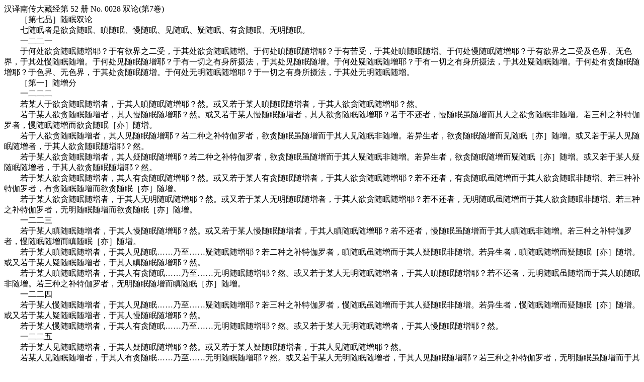

--- FILE ---
content_type: text/html
request_url: https://buddhist.laogongshuo.com/N52n0028.htm
body_size: 23085
content:
<!DOCTYPE html>
<html>
<head>
<meta charset="UTF-8">
<meta name="viewport" content="width=device-width, initial-scale=1">
</head>
<body>

<div>﻿汉译南传大藏经第 52 册 No. 0028 双论(第7卷)</div>
<div>　　［第七品］随眠双论</div>
<div>　　七随眠者是欲贪随眠、瞋随眠、慢随眠、见随眠、疑随眠、有贪随眠、无明随眠。</div>
<div>　　一二二一</div>
<div>　　于何处欲贪随眠随增耶？于有欲界之二受，于其处欲贪随眠随增。于何处瞋随眠随增耶？于有苦受，于其处瞋随眠随增。于何处慢随眠随增耶？于有欲界之二受及色界、无色界，于其处慢随眠随增。于何处见随眠随增耶？于有一切之有身所摄法，于其处见随眠随增。于何处疑随眠随增耶？于有一切之有身所摄法，于其处疑随眠随增。于何处有贪随眠随增耶？于色界、无色界，于其处贪随眠随增。于何处无明随眠随增耶？于一切之有身所摄法，于其处无明随眠随增。</div>
<div>　　［第一］随增分</div>
<div>　　一二二二</div>
<div>　　若某人于欲贪随眠随增者，于其人瞋随眠随增耶？然。或又若于某人瞋随眠随增者，于其人欲贪随眠随增耶？然。</div>
<div>　　若于某人欲贪随眠随增者，其人慢随眠随增耶？然。或又若于某人慢随眠随增者，其人欲贪随眠随增耶？若于不还者，慢随眠虽随增而其人之欲贪随眠非随增。若三种之补特伽罗者，慢随眠随增而欲贪随眠［亦］随增。</div>
<div>　　若于人欲贪随眠随增者，其人见随眠随增耶？若二种之补特伽罗者，欲贪随眠虽随增而于其人见随眠非随增。若异生者，欲贪随眠随增而见随眠［亦］随增。或又若于某人见随眠随增者，于其人欲贪随眠随增耶？然。</div>
<div>　　若于某人欲贪随眠随增者，其人疑随眠随增耶？若二种之补特伽罗者，欲贪随眠虽随增而于其人疑随眠非随增。若异生者，欲贪随眠随增而疑随眠［亦］随增。或又若于某人疑随眠随增者，于其人欲贪随眠随增耶？然。</div>
<div>　　若于某人欲贪随眠随增者，其人有贪随眠随增耶？然。或又若于某人有贪随眠随增者，于其人欲贪随眠随增耶？若不还者，有贪随眠虽随增而于其人欲贪随眠非随增。若三种补特伽罗者，有贪随眠随增而欲贪随眠［亦］随增。</div>
<div>　　若于某人欲贪随眠随增者，于其人无明随眠随增耶？然。或又若于某人无明随眠随增者，于其人欲贪随眠随增耶？若不还者，无明随眠虽随增而于其人欲贪随眠非随增。若三种之补特伽罗者，无明随眠随增而欲贪随眠［亦］随增。</div>
<div>　　一二二三</div>
<div>　　若于某人瞋随眠随增者，于其人慢随眠随增耶？然。或又若于某人慢随眠随增者，于其人瞋随眠随增耶？若不还者，慢随眠虽随增而于其人瞋随眠非随增。若三种之补特伽罗者，慢随眠随增而瞋随眠［亦］随增。</div>
<div>　　若于某人瞋随眠随增者，于其人见随眠……乃至……疑随眠随增耶？若二种之补特伽罗者，瞋随眠虽随增而于其人疑随眠非随增。若异生者，瞋随眠随增而疑随眠［亦］随增。或又若于某人疑随眠随增者，于其人瞋随眠随增耶？然。</div>
<div>　　若于某人瞋随眠随增者，于其人有贪随眠……乃至……无明随眠随增耶？然。或又若于某人无明随眠随增者，于其人瞋随眠随增耶？若不还者，无明随眠虽随增而于其人瞋随眠非随增。若三种之补特伽罗者，无明随眠随增而瞋随眠［亦］随增。</div>
<div>　　一二二四</div>
<div>　　若于某人慢随眠随增者，于其人见随眠……乃至……疑随眠随增耶？若三种之补特伽罗者，慢随眠虽随增而于其人疑随眠非随增。若异生者，慢随眠随增而疑随眠［亦］随增。或又若于某人疑随眠随增者，于其人慢随眠随增耶？然。</div>
<div>　　若于某人慢随眠随增者，于其人有贪随眠……乃至……无明随眠随增耶？然。或又若于某人无明随眠随增者，于其人慢随眠随增耶？然。</div>
<div>　　一二二五</div>
<div>　　若于某人见随眠随增者，于其人疑随眠随增耶？然。或又若于某人疑随眠随增者，于其人见随眠随增耶？然。</div>
<div>　　若某人见随眠随增者，于其人有贪随眠……乃至……无明随眠随增耶？然。或又若于某人无明随眠随增者，于其人见随眠随增耶？若三种之补特伽罗者，无明随眠虽随增而于其人见随眠非随增。若异生者，无明随眠随增而见随眠［亦］随增。</div>
<div>　　一二二六</div>
<div>　　若于某人疑随眠随增者，于其人有贪随眠……乃至……无明随眠随增耶？然。或又若于某人无明随眠随增者，于其人疑随眠随增耶？若三种之补特伽罗者，无明随眠虽随增而于其人疑随眠非随增。若异生者，无明随眠随增而疑随眠［亦］随增。</div>
<div>　　一二二七</div>
<div>　　若某人之有贪随眠随增者，其人之无明随眠随增耶？然。或又若某人之无明随眠随增者，于其人有贪随眠随增耶？然。</div>
<div>　　一二二八</div>
<div>　　若于某人欲贪随眠、瞋随眠随增者，于其人慢随眠随增耶？然。或又若于某人慢随眠随增者，于其人欲贪随眠、瞋随眠随增耶？若不还者，慢随眠虽随增而于其人欲贪随眠、瞋随眠非随增。若三种之补特伽罗者，慢随眠随增而欲贪随眠、瞋随眠［亦］随增。</div>
<div>　　若于某人欲贪随眠、瞋随眠随增者，于其人见随眠……乃至……疑随眠随增耶？若二种之补特伽罗者，欲贪随眠、瞋随眠虽随增而于其人疑随眠非随增。若异生者，欲贪随眠、瞋随眠随增而疑随眠［亦］随增。或又若于某人疑随眠随增者，于其人欲贪随眠、瞋随眠随增耶？然。</div>
<div>　　若某人欲贪随眠、瞋随眠随增者，于其人有贪随眠……乃至……无明随眠随增耶？然。或又若某人无明随眠随增者，于其人欲贪随眠、瞋随眠随增耶？若不还者，无明随眠虽随增而其人欲贪随眠、瞋随眠非随增。若三种之补特伽罗者，无明随眠随增而欲贪随眠、瞋随眠亦随增。</div>
<div>　　一二二九</div>
<div>　　若于某人欲贪随眠、瞋随眠、慢随眠随增者，于其人见随眠……乃至……疑随眠随增耶？若二种之补特伽罗者，欲贪随眠、瞋随眠、慢随眠虽随增而其人疑随眠非随增。若异生者，欲贪随眠、瞋随眠、慢随眠随增而疑随眠［亦］随增。或又若于某人疑随眠随增者，于其人欲贪随眠、瞋随眠、慢随眠随增耶？然。</div>
<div>　　若于某人欲贪随眠、瞋随眠、慢随眠随增者，于其人有贪随眠……乃至……无明随眠随增耶？然。或又若于某人无明随眠随增者，于其人欲贪随眠、瞋随眠、慢随眠随增耶？若不还者，无明随眠、慢随眠虽随增而于其人欲贪随眠、瞋随眠非随增。若三种之补特伽罗者，无明随眠随增而贪欲随眠、瞋随眠、慢随眠［亦］随增。</div>
<div>　　一二三〇</div>
<div>　　若于某人欲贪随眠、瞋随眠、慢随眠、见随眠随增者，于其人疑随眠随增耶？然。或又若于某人疑随眠随增者，于其人欲贪随眠、瞋随眠、慢随眠、见随眠随增耶？然。</div>
<div>　　若于某人欲贪随眠、瞋随眠、慢随眠、见随眠随增者，于其人有贪随眠……乃至……无明随眠随增耶？然。或又若于某人无明随眠随增者，于其人欲贪随眠、瞋随眠、慢随眠、见随眠随增耶？若不还者，无明随眠、慢随眠虽随增而于其人欲贪随眠、瞋随眠、见随眠非随增。若二种之补特伽罗者，无明随眠、欲贪随眠、瞋随眠、慢随眠虽随增而于其人见随眠非随增。若异生者，无明随眠随增而欲贪随眠、瞋随眠、慢随眠、见随眠［亦］随增。</div>
<div>　　一二三一</div>
<div>　　若于某人欲贪随眠、瞋随眠、慢随眠、见随眠、疑随眠随增者，于其人有贪随眠……乃至……无明随眠随增耶？然。或又若于某人无明随眠随增者，于其人欲贪随眠、瞋随眠、慢随眠、见随眠、疑随眠随增耶？若不还者，无明随眠、慢随眠虽随增而于其人欲贪随眠、瞋随眠、见随眠、疑随眠非随增。若二种之补特伽罗者，无明随眠、欲贪随眠、瞋随眠、慢随眠虽随增而其人见随眠、疑随眠非随增。若异生者，无明随眠随增而欲贪随眠、瞋随眠、慢随眠、见随眠、疑随眠［亦］随增。</div>
<div>　　一二三二</div>
<div>　　若于某人欲贪随眠、瞋随眠、慢随眠、见随眠、疑随眠、有贪随眠随增者，于其人无明随眠随增耶？然。或又若于某人无明随眠随增者，于其人欲贪随眠、瞋随眠、慢随眠、见随眠、疑随眠、有贪随眠随增耶？若不还者，无明随眠、慢随眠、有贪随眠虽随增而于其人欲贪随眠、瞋随眠、见随眠、疑随眠非随增。若二种之补特伽罗者，无明随眠、欲贪随眠、瞋随眠、慢随眠、有贪随眠虽随增而于其人见随眠、疑随眠非随增。若异生者，无明随眠随增而欲贪随眠、瞋随眠、慢随眠、见随眠、疑随眠、有贪随眠［亦］随增。</div>
<div>　　一二三三</div>
<div>　　若于某处欲贪随眠随增者，于其处瞋随眠随增耶？不然。或又若于某处瞋随眠随增者，于其处欲贪随眠随增耶？不然。</div>
<div>　　若于某处欲贪随眠随增者，于其处慢随眠随增耶？然。或又若于某处慢随眠随增者，于其处欲贪随眠随增耶？若于色界、无色界者，于其处慢随眠虽随增而于其处欲贪随眠非随增。若于欲界之二受者，于其处慢随眠随增而欲贪随眠［亦］随增。</div>
<div>　　若于某处欲贪随眠随增者，于其处见随眠……乃至……疑随眠随增耶？然。或又若于某处疑随眠随增者，于彼处欲贪随眠随增耶？若于苦受及色界、无色界者，于其处疑随眠虽随增而于其处欲贪随眠非随增。若于欲界之二受者，于其处疑随眠随增而欲贪随眠［亦］随增。</div>
<div>　　若于某处欲贪随眠随增者，于其处有贪随眠随增耶？不然。或又若于某处有贪随眠随增者，于其处欲贪随眠随增耶？不然。</div>
<div>　　若于某处欲贪随眠随增者，于其处无明随眠随增耶？然。或又若于某处无明随眠随增者，于其处欲贪随眠随增耶？若于苦受及色界、无色界者，于其处无明随眠虽随增而于其处欲贪随眠非随增。若于欲界之二受者，于其处无明随眠随增而欲贪随眠［亦］随增。</div>
<div>　　一二三四</div>
<div>　　若于某处瞋随眠随增者，于其处慢随眠随增耶？不然。或又若于某处慢随眠随增者，于其处瞋随眠随增耶？不然。</div>
<div>　　若于某处瞋随眠随增者，于其处见随眠……乃至……疑随眠随增耶？然。或又若于某处疑随眠随增者，于其处瞋随眠随增耶？若于欲界之二受及色界、无色界，于其处疑随眠虽随增而于其处瞋随眠非随增。若于苦受者，于其处疑随眠随增而瞋随眠［亦］随增。</div>
<div>　　若于某处瞋随眠随增者，于其处有贪随眠随增耶？不然。或又若于某处有贪随眠随增者，于其处瞋随眠随增耶？不然。</div>
<div>　　若于某处瞋随眠随增者，于其处无明随眠随增耶？然。或又若于某处无明随眠随增者，于其处瞋随眠随增耶？若于欲界之二受及色界、无色界者，于其处无明随眠虽随增而于其处瞋随眠非随增。若于苦受，于其处无明随眠随增而瞋随眠［亦］随增。</div>
<div>　　一二三五</div>
<div>　　若于某处慢随眠随增者，于其处见随眠……乃至……疑随眠随增耶？然。或又若于某处疑随眠随增者，于其处慢随眠随增耶？若于苦受，于其处疑随眠虽随增而于其处慢随眠非随增。若欲界之二受及色界、无色界者，于其处疑随眠随增而慢随眠［亦］随增。</div>
<div>　　若于某处慢随眠随增者，于其处有贪随眠随增耶？若于欲界之二受者，于其处慢随眠虽随增而于其处有贪随眠非随增。若于色界、无色界者，于其处慢随眠随增而有贪随眠［亦］随增。或又若于某处有贪随眠随增者，于其处慢随眠随增耶？然。</div>
<div>　　若于某处慢随眠随增者，于其处无明随眠随增耶？然。或又若于某处无明随眠随增者，于其处慢随眠随增耶？若于苦受，于其处无明随眠虽随增而于其处慢随眠非随增。若于欲界之二受及色界、无色界者，于其处无随眠随增而慢随眠［亦］随增。或又若于某处疑随眠随增者，于其处见随眠随增耶？然。</div>
<div>　　一二三六</div>
<div>　　若于某处见随眠随增者，于其处疑随眠随增耶？然。</div>
<div>　　若于某处见随眠随增者，于其处有贪随眠随增耶？若于欲界之三受者，于其处见随眠虽随增而于其处有贪随眠非随增。若于色界、无色界者，于其处见随眠随增而有贪随眠［亦］随增。或又若于某处有贪随眠随增者，于其处见随眠随增耶？然。</div>
<div>　　若于某处见随眠随增者，于其处无明随眠随增耶？然。或又若于某处无明随眠随增者，于其处见随眠随增耶？然。</div>
<div>　　一二三七</div>
<div>　　若于某处疑随眠随增者，于其处有贪随眠随增耶？若于欲界之三受，于其处疑随眠虽随增而于其处有贪随眠非随增。若于色界、无色界者，于其处疑随眠随增而有贪随眠［亦］随增。或又若于某处有贪随眠随增者，于其处疑随眠随增耶？然。</div>
<div>　　若于某处疑随眠随增者，于其处无明随眠随增耶？然。或又若于某处无明随眠随增者，于其处疑随眠随增耶？然。</div>
<div>　　一二三八</div>
<div>　　若于某处有贪随眠随增者，于其处无明随眠随增耶？然。或又若于某处无明随眠随增者，于其处有贪随眠随增耶？若于欲界之三受者，于其处无明随眠虽随增而于其处有贪随眠非随增。若于色界、无色界者，于其处无明随眠随增而有贪随眠［亦］随增。</div>
<div>　　一二三九</div>
<div>　　若于某处欲贪随眠、瞋随眠随增者，于其处慢随眠随增耶？无有［如是者］。或又若于某处慢随眠随增者，于其处欲贪随眠、瞋随眠随增耶？若于色界、无色界者，于其处慢随眠虽随增而于其处欲贪随眠、瞋随眠非随增。若于欲界之二受者，于其处慢随眠、欲贪随眠虽随增而于其处瞋随眠非随增。</div>
<div>　　若于某处欲贪随眠、瞋随眠随增者，于其处见随眠……乃至……疑随眠随增耶？无有［如是者］。或又若于某处疑随眠随增者，于其处欲贪随眠、瞋随眠随增耶？若于色界、无色界者，于其处疑随眠虽随增而于其处欲贪随眠、瞋随眠非随增。若于欲界之二受者，于其处疑随眠、欲贪随眠虽随增而于其处瞋随眠非随增。若于苦受者，于其处疑随眠、瞋随眠虽随增而于其处欲贪随眠非随增。</div>
<div>　　若于某处欲贪随眠、瞋随眠随增者，于其处有贪随眠随增耶？无有［如是者］。或又若于某处有贪随眠随增者，于其处欲贪随眠、瞋随眠随增耶？不然。</div>
<div>　　若于某处欲贪随眠、瞋随眠随增者，于其处无明随眠随增耶？无有［如是者］。或又若于某处无明随眠随增者，于其处欲贪随眠、瞋随眠随增耶？若于色界、无色界者，于其处无明随眠虽随增而于其处欲贪随眠、瞋随眠非随增。若于欲界之二受者，于其处无明随眠、欲贪随眠虽随增而于其处瞋随眠非随增。若于苦受者，于其处无明随眠、瞋随眠虽随增而于其处欲贪随眠非随增。</div>
<div>　　一二四〇</div>
<div>　　若于某处欲贪随眠、瞋随眠、慢随眠随增者，于其处见随眠……乃至……疑随眠随增耶？无有［如是者］。或又若于某处疑随眠随增者，于其处欲贪随眠、瞋随眠、慢随眠随增耶？若于色界、无色界者，于其处疑随眠、慢随眠虽随增而于其处欲贪随眠、瞋随眠非随增。若于欲界之二受者，于其处之疑随眠、欲贪随眠、慢随眠虽随增而于其处瞋随眠非随增。若于苦受者，于其处疑随眠、瞋随眠虽随增而于其处欲贪随眠、慢随眠非随增。</div>
<div>　　若于某处欲贪随眠、瞋随眠、慢随眠随增者，于其处有贪随眠随增耶？无有［如是者］。或又若于某处有贪随眠随增者，于其处欲贪随眠、瞋随眠、慢随眠随增耶？若于色界、无色界者，于其处有贪随眠、慢随眠虽随增而于其处欲贪随眠、瞋随眠非随增。</div>
<div>　　若于某处欲贪随眠、瞋随眠、慢随眠随增者，于其处无明随眠随增耶？无有［如是者］。或又若于某处无明随眠随增者，于其处欲贪随眠、瞋随眠、慢随眠随增耶？若于色界、无色界，于其处无明随眠、慢随眠虽随增而于其处欲贪随眠、瞋随眠非随增。若于欲界之二受者，于其处无明随眠、欲贪随眠、慢随眠虽随增而于其处瞋随眠非随增。若于苦受，于其处无明随眠、瞋随眠虽随增而于其处欲贪随眠、慢随眠非随增。</div>
<div>　　一二四一</div>
<div>　　若于某处欲贪随眠、瞋随眠、慢随眠、见随眠随增者，于其处疑随眠随增耶？无有［如是者］。或又若于某处疑随眠随增者，于其处欲贪随眠、瞋随眠、慢随眠、见随眠随增耶？若于色界、无色界者，于其处疑随眠、慢随眠、见随眠虽随增而于其处欲贪随眠、瞋随眠非随增。若于欲界之二受者，于其处疑随眠、欲贪随眠、慢随眠、见随眠虽随增而于其处瞋随眠非随增。若于苦受者，于其处疑随眠、瞋随眠、见随眠虽随增而于其处欲贪随眠、慢随眠非随增。</div>
<div>　　若于某处欲贪随眠、瞋随眠、慢随眠、见随眠随增者，于其处有贪随眠随增耶？无有［如是者］。或又若于某处有贪随眠随增者，于其处欲贪随眠、瞋随眠、慢随眠、见随眠随增耶？若于色界、无色界者，于其处有贪随眠、慢随眠、见随眠虽随增而于其处欲贪随眠、瞋随眠非随增。</div>
<div>　　若于某处欲贪随眠、瞋随眠、慢随眠、见随眠随增者，于其处无明随眠随增耶？无有［如是者］。或又若于某处无明随眠随增者，于其处欲贪随眠、瞋随眠、慢随眠、见随眠随增耶？若于色界、无色界者，于其处无明随眠、慢随眠、见随眠虽随增而于其处欲贪随眠、瞋随眠非随增。若于欲界之二受者，于其处无明随眠、欲贪随眠、慢随眠、见随眠虽随增而于其处瞋随眠非随增。若于苦受者，于其处无明随眠、瞋随眠、见随眠虽随增而于其处欲贪随眠、慢随眠非随增。</div>
<div>　　一二四二</div>
<div>　　若于某处欲贪随眠、瞋随眠、慢随眠、见随眠、疑随眠随增者，于其处有贪随眠随增耶？无有［如是者］。或又若于某处有贪随眠随增者，于其处欲贪随眠、瞋随眠、慢随眠、见随眠、疑随眠随增耶？若于色界、无色界者，于其处有贪随眠、慢随眠、见随眠、疑随眠虽随增而于其处欲贪随眠、瞋随眠非随增。</div>
<div>　　若于某处欲贪随眠、瞋随眠、慢随眠、见随眠、疑随眠随增者，于其处无明随眠随增耶？无有［如是者］。或又若于某处无明随眠随增者，于其处欲贪随眠、瞋随眠、慢随眠、见随眠、疑随眠随增耶？若于色界、无色界者，于其处无明随眠、慢随、见随眠、疑随眠虽随增而于其处欲贪随眠、瞋随眠非随增。若于欲界之二受，于其处无明随眠、欲贪随眠、慢随眠、见随眠、疑随眠虽随增而于其处瞋随眠非随增。若于苦受者，于其处无明随眠、瞋随眠、见随眠、疑随眠虽随增而于其处欲贪随眠、慢随眠非随增。</div>
<div>　　一二四三</div>
<div>　　若于某处欲贪随眠、瞋随眠、慢随眠、见随眠、疑随眠、有贪随眠随增者，于其处无明随眠随增耶？无有［如是者］。或又若于某处无明随眠随增者，于其处欲贪随眠、瞋随眠、慢随眠、见随眠、疑疑随眠、有贪随眠随增耶？若于色界、无色界者，于其处无明随眠、慢随眠、见随眠、疑随眠、有贪随眠虽随增而于其处欲贪随眠、瞋随眠非随增。若于欲界之二受者，于其处无明随眠、欲贪随眠、慢随眠、见随眠、疑随眠虽随增而于其处瞋随眠、有贪随眠非随增。若于苦受者，于其处无明随眠、瞋随眠、见随眠、疑随眠虽随增而于其处欲贪随眠、慢随眠、有贪随眠非随增。</div>
<div>　　一二四四</div>
<div>　　若某人于某处欲贪随眠随增者，其人于其处瞋随眠随增耶？不然。或又若某人于某处瞋随眠随增者，其人于其处欲贪随眠随增耶？不然。</div>
<div>　　若某人于某处欲贪随眠随增者，其人于其处慢随眠随增耶？然。或又若某人于某处慢随眠随增者，其人于其处欲贪随眠随增耶？若不还者而于欲界之二受及色界、无色界者，其人于其处慢随眠虽随增而其人于其处欲贪随眠非随增。若三种之补特伽罗而于色界、无色界者，其人于其处慢随眠虽随增而其人于其处欲贪随眠非随增。若补特伽罗而于欲界之二受者，其人于其处慢随眠随增而欲贪随眠［亦］随增。</div>
<div>　　若某人于某处欲贪随眠随增者，其人于其处见随眠……乃至……疑随眠随增耶？若二种之补特伽罗而于欲界之二受者，其人于其处欲贪随眠虽随眠而其人于其处疑随眠非随增。若异生而于欲界之二受者，其人于其处欲贪随眠随增而疑随眠亦随增。或又若某人于某处疑随眠随增者，其人于其处欲贪随眠随增耶？若异生而于苦受及色界、无色界者，其人于其处疑随眠虽随增而其人于其处欲贪随眠非随增。若其补特伽罗而于欲界之二受者，其人于其处疑随眠随增而欲贪随眠［亦］随增。</div>
<div>　　若某人于某处欲贪随眠随增者，其人于其处有贪随眠随增耶？不然。或又若某人于某处有贪随眠随增者，其人于其处欲贪随眠随增耶？不然。</div>
<div>　　若某人于某处欲贪随眠随增者，其人于其处无明随眠随增耶？然。或又若某人于某处无明随眠随增者，其人于其处欲贪随眠随增耶？若不还者而于欲界之三受或色界、无色界者，其人于其处无明随眠虽随增而其人于其处欲贪随眠非随增。若三种之补特伽罗而于苦受及色界、无色界者，其人于其处无明随眠虽随增而其人于其处欲贪随眠非随增。若其补特伽罗而于欲界之二受者，其人于其处无明随眠随增而欲贪随眠［亦］随增。</div>
<div>　　一二四五</div>
<div>　　若某人于某处瞋随眠随增者，其人于其处慢随眠随增耶？不然。或又若某人于某处慢随眠随增者，其人于其处瞋随眠随增耶？不然。</div>
<div>　　若某人于某处瞋随眠随增者，其人于其处见随眠……乃至……疑随眠随增耶？若二种之补特伽罗而于苦受者，其人于其处瞋随眠虽随增而其人于其处疑随眠非随增。若异生而于苦受者，其人于其处瞋随眠随增而疑随眠亦随增。或又若某人于某处疑随眠随增者，其人于其处瞋随眠随增耶？若异生而于欲界之二受及色界、无色界者，其人于其处疑随眠虽随增而其人于其处瞋随眠非随增。若其补特伽罗而于苦受者，其人于其处疑随眠随增而瞋随眠［亦］随增。</div>
<div>　　若某人于某处瞋随眠随增者，其人于其处有贪随眠随增耶？不然。或又若某人于某处有贪随眠随增者，其人于其处瞋随眠随增耶？不然。</div>
<div>　　若某人于某处瞋随眠随增者，其人于其处无明随眠随增耶？然。或又若某人于某处无明随眠随增者，其人于其处瞋随眠随增耶？若不还者而于欲界三受及色界、无色界者，其人于其处无明随眠虽随增而其人于其处瞋随眠非随增。若三种之补特伽罗而于欲界之二受及色界、无色界者，其人于其处无明随眠虽随增而其人于其处瞋随眠非随增。若其补特伽罗而于苦受者，其人于其处无明随眠随增而瞋随眠［亦］随增。</div>
<div>　　一二四六</div>
<div>　　若某人于某处慢随眠随增者，其人于其处见随眠……乃至……疑随眠随增耶？若三种之补特伽罗而于欲界之二受及色界、无色界者，其人于其处慢随眠虽随增而其人于其处疑随眠非随增。若异生而于欲界之二受及色界、无色界者，其人于其处慢随眠随增而疑随眠亦随增。或又若某人于某处疑随眠随增者，其人于其处慢随眠随增耶？若异生而于苦受者，其人于其处疑随眠虽随增而其人于其处慢随眠非随增。若其补特伽罗而于欲界之二受及色界、无色界者，其人于其处疑随眠随增而慢随眠［亦］随增。</div>
<div>　　若某人于某处慢随眠随增者，其人于其处有贪随眠随增耶？若四种之补特伽罗而于欲界之二受者，其人于其处慢随眠虽随增而其人于其处有贪随眠非随增。若其补特伽罗而于色界、无色界者，其人于其处慢随眠随增而有贪随眠亦随增。或又若某人于某处有贪随眠随增者，其人于其处慢随眠随增耶？然。</div>
<div>　　若某人于某处慢随眠随增者，其人于其处无明随眠随增耶？然。或又若某人于某处无明随眠随增者，其人于其处慢随眠随增耶？若四种之补特伽罗而于苦受者，其人于其处无明随眠虽随增而其人于其处慢随眠非随增。若其补特伽罗而于欲界二受及色界、无色界者，其人于其处无明随眠随增而慢随眠［亦］随增。</div>
<div>　　一二四七</div>
<div>　　若某人于某处见随眠随增者，其人于其处疑随眠随增耶？然。或又若某人于某处疑随眠随增者，其人于其处见随眠随增耶？然。……乃至……</div>
<div>　　一二四八</div>
<div>　　若某人于某处疑随眠随增者，其人于其处有贪随眠随增耶？若异生而于欲界之三受者，其人于其处疑随眠虽随增而其人于其处有贪随眠非随增。若其补特伽罗而于色界、无色界者，其人于其处疑随眠随增而有贪随眠亦随增。或又若某人于某处有贪随眠随增者，其人于其处疑随眠随增耶？若三种补特伽罗而于色界、无色界者，其人于其处有贪随眠虽随增而其人于其处疑随眠非随增。若异生而于色界、无色界者，其人于其处有贪随眠随增而疑随眠［亦］随增。</div>
<div>　　若某人于某处疑随眠随增者，其人于其处无明随眠随增耶？然。或又若某人于某处无明随眠随增者，其人于其处疑随眠随增耶？若三种之补特伽罗而于欲界之三受及色界、无色界者，其人于其处无明随眠虽随增而其人于其处疑随眠非随增。若异生而于欲界之三受者及色界、无色界者，其人于其处无明随眠随增而疑随眠［亦］随增。</div>
<div>　　一二四九</div>
<div>　　若某人于某处有贪随眠随增者，其人于其处无明随眠随增耶？然。或又若某人于某处无明随眠随增者，其人于其处有贪随眠随增耶？若四种补特伽罗而于欲界之三受者，其人于其处无明随眠虽随增而其人于其处有贪随眠非随增。若其补特伽罗而于色界、无色界者，其人于其处无明随眠随增而有贪随眠［亦］随增。</div>
<div>　　一二五〇</div>
<div>　　若某人于某处欲贪随眠、瞋随眠随增者，其人于其处慢随眠随增耶？无有［如是者］。或又若某人于某处慢随眠随增者，其人于其处欲贪随眠、瞋随眠随增耶？若不还者而于欲界之二受及色界、无色界者，其人于其处慢随眠虽随增而其人于其处欲贪随眠、瞋随眠非随增。若三种之补特伽罗而于色界、无色界者，其人于其处慢随眠虽随增而其人于其处欲贪随眠、瞋随眠非随增。若其补特伽罗而于欲界之二受者，其人于其处慢随眠、欲贪随眠虽随增而其人于其处瞋随眠非随增。</div>
<div>　　若某人于某处欲贪随眠、瞋随眠随增者，其人于其处见随眠……乃至……疑随眠随增耶？无有［如是者］。或又若某人于某处疑随眠随增者，其人于其处之欲贪随眠、瞋随眠随增耶？若异生而于色界、无色界者，其人于其处疑随眠虽随增而其人于其处欲贪随眠、瞋随眠非随增。若其补特伽罗而于欲界之二受者，其人于其处疑随眠、欲贪随眠虽随增而其人于其处瞋随眠非随增。若其补特伽罗而于苦受者，其人于其处疑随眠、瞋随眠虽随增而其人于其处欲贪随眠非随增。</div>
<div>　　若某人于某处欲贪随眠、瞋随眠随增者，其人于其处有贪随眠随增耶？无有［如是者］。或又若某人于某处有贪随眠随增者，其人于其处欲贪随眠、瞋随眠随增耶？不然。</div>
<div>　　若某人于某处欲贪随眠、瞋随眠随增者，其人于某处无明随眠随增耶？无有［如是者］。或又若某人于某处无明随眠随增者，其人于其处欲贪随眠、瞋随眠随增耶？若不还者而于欲界之三受及色界、无色界者，其人于其处无明随眠虽随增而其人于其处欲贪随眠、瞋随眠非随增。若三种之补特伽罗而于色界、无色界者，其人于其处无明随眠虽随增而其人于其处欲贪随眠、瞋随眠非随增。若其补特伽罗而于欲界之二受者，其人于其处无明随眠、欲贪随眠虽随增而其人于其处瞋随眠非随增。若其补特伽罗而于苦受者，其人于其处无明随眠、瞋随眠虽随增而其人于其处欲贪随眠非随增。</div>
<div>　　一二五一</div>
<div>　　若某人于某处欲贪随眠、瞋随眠、慢随眠随增者，其人于其处见随眠……乃至……疑随眠随增耶？无有［如是者］。或又某人于某处疑随眠随增者，其人于其处欲贪随眠、瞋随眠、慢随眠随增耶？若异生而于色界、无色界者，其人于其处疑随眠、慢随眠虽随增而其人于其处欲贪随眠、瞋随眠非随增。若其补特伽罗而于欲界之二受者，其人于其处疑随眠、欲贪随眠、慢随眠虽随增而其人于其处瞋随眠非随增。若其补特伽罗而于苦受者，其人于其处疑随眠、瞋随眠虽随增而其人于其处欲贪随眠、慢随眠非随增。</div>
<div>　　若某人于某处欲贪随眠、瞋随眠、慢随眠随增者，其人于其处有贪随眠随增耶？无有［如是者］。或又若某人于某处有贪随眠随增者，其人于其处欲贪随眠、瞋随眠、慢随眠随增耶？慢随眠随增。</div>
<div>　　若某人于某处欲贪随眠、瞋随眠、慢随眠随增者，其人于其处无明随眠随增耶？无有［如是者］。或又若某人于某处无明随眠随增者，其人于其处欲贪随眠、瞋随眠、慢随眠随增耶？若不还者而于苦受者，其人于其处无明随眠虽随增而其人于其处欲贪随眠、瞋随眠、慢随眠非随增。若其补特伽罗而于欲界之二受及色界、无色界者，其人于其处无明随眠、慢随眠虽随增而其人于其处欲贪随眠、瞋随眠非随增。若三种之补特伽罗而于色界、无色界者，其人于其处无明随眠、慢随眠虽随增而其人于其处欲贪随眠、瞋随眠非随增。若其补特伽罗而于欲界之二受者，其人于其处无明随眠、欲贪随眠、慢随眠虽随增而其人于其处瞋随眠非随增。若其补特伽罗而于苦受者，其人于其处无明随眠、瞋随眠虽随增而其人于其处欲贪随眠、慢随眠非随增。</div>
<div>　　一二五二</div>
<div>　　若某人于某处欲贪随眠、瞋随眠、慢随眠、见随眠随增者，其人于其处疑随眠随增耶？无有［如是者］。或又若某人于某处疑随眠随增者，其人于其处欲贪随眠、瞋随眠、慢随眠、见随眠随增耶？若异生而于色界、无色界者，其人于其处疑随眠、慢随眠、见随眠虽随增而其人于其处欲贪随眠、瞋随眠非随增。若其补特伽罗而于欲界之二受者，其人于其处疑随眠、欲贪随眠、慢随眠、见随眠虽随增而其人于其处瞋随眠非随增。若其补特伽罗而于苦受者，其人于其处疑随眠、瞋随眠、见随眠虽随增而其人于其处欲贪随眠、慢随眠非随增。</div>
<div>　　若某人于某处欲贪随眠、瞋随眠、慢随眠、见随眠随增者，其人于其处有贪随眠随增耶？无有［如是者］。或又若某人于某处有贪随眠随增者，其人于其处欲贪随眠、瞋随眠、慢随眠、见随眠随增耶？若三种之补特伽罗而于色界、无色界者，其人于其处有贪随眠、慢随眠虽随增而其人于其处欲贪随眠、瞋随眠、见随眠非随增。若异生而于色界、无色界者，其人于其处有贪随眠、慢随眠、见随眠虽随增而其人于其处欲贪随眠、瞋随眠非随增。</div>
<div>　　若某人于某处欲贪随眠、瞋随眠、慢随眠、见随眠随增者，其人于其处无明随眠随增耶？无有［如是者］。或又若某人于某处无明随眠随增者，其人于其处欲贪随眠、瞋随眠、慢随眠、见随眠随增耶？若不还者而于苦受者，其人于其处无明随眠虽随增而其人于其处欲贪随眠、瞋随眠、慢随眠、见随眠非随增。若其补特伽罗而于欲界之二受及色界、无色界者，其人于其处无明随眠、慢随眠虽随增而其人于其处欲贪随眠、瞋随眠、见随眠非随增。若二种之补特伽罗而于色界、无色界者，其人于其处无明随眠、慢随眠虽随增而其人于其处欲贪随眠、瞋随眠、见随眠非随增。若其补特伽罗而于欲界之二受者，其人于其处无明随眠、欲贪随眠、慢随眠虽随增而其人于其处瞋随眠、见随眠非随增。若其补特伽罗而于苦受者，其人于其处无明随眠、瞋随眠虽随增而其人于其处欲贪随眠、慢随眠、见随眠非随增。若异生而于色界、无色界者，其人于其处无明随眠、慢随眠、见随眠虽随增而其人于其处欲贪随眠、瞋随眠非随增。若其补特伽罗而于欲界之二受者，其人于其处之无明随眠、欲贪随眠、慢随眠、见随眠虽随增而其人于其处瞋随眠非随增。若其补特伽罗而于苦受者，其人于其处无明随眠、瞋随眠、见随眠虽随增而其人于其处欲贪随眠、慢随眠非随增。</div>
<div>　　一二五三</div>
<div>　　若某人于某处欲贪随眠、瞋随眠、慢随眠、见随眠、疑随眠随增者，其人于其处有贪随眠随增耶？无有［如是者］。或又若某人于某处有贪随眠随增者，其人于其处欲贪随眠、瞋随眠、慢随眠、见随眠、疑随眠随增耶？若三种之补特伽罗而于色界、无色界者，其人于其处有贪随眠、慢随眠虽随增而其人于其处欲贪随眠、瞋随眠、见随眠、疑随眠非随增。若异生而于色界、无色界者，其人于其处有贪随眠、慢随眠、见随眠、疑随眠虽随增而其人于其处欲贪随眠、瞋随眠非随增。</div>
<div>　　若某人于某处欲贪随眠、瞋随眠、慢随眠、见随眠、疑随眠随增者，其人于其处无明随眠随增耶？无有［如是者］。或又若某人于某处无明随眠随增者，其人于其处欲贪随眠、瞋随眠、慢随眠、见随眠、疑随眠随增耶？若不还者而于苦受者，其人于其处无明随眠虽随增而其人于其处欲贪随眠、瞋随眠、慢随眠、见随眠、疑随眠非随增。若其补特伽罗而于欲界之二受及色界、无色界者，其人于其处无明随眠、慢随眠虽随增而其人于其处欲贪随眠、瞋随眠、见随眠、疑随眠非随增。若二种之补特伽罗而于色界、无色界者，其人于其处无明随眠、慢随眠虽随增而其人于其处欲贪随眠、瞋随眠、见随眠、疑随眠非随增。若其补特伽罗而于欲界之二受者，其人于其处无明随眠、欲贪随眠、慢随眠虽随增而其人于其处瞋随眠、见随眠、疑随眠非随增。若其补特伽罗而于苦受者，其人于其处无明随眠、瞋随眠虽随增而其人于其处欲贪随眠、慢随眠、见随眠、疑随眠非随增。若异生而于色界、无色界者，其人于其处无明随眠、慢随眠、见随眠、疑随眠虽随增而其人于其处欲贪随眠、瞋随眠非随增。若其补特伽罗而于欲界之二受者，其人于其处之无明随眠、欲贪随眠、慢随眠、见随眠、疑随眠虽随增而其人于其处瞋随眠非随增。若其补特伽罗而于苦受者，其人于其处无明随眠、瞋随眠、见随眠、疑随眠虽随增而其人于其处欲贪随眠、慢随眠非随增。</div>
<div>　　一二五四</div>
<div>　　若某人于某处欲贪随眠、瞋随眠、慢随眠、见随眠、疑随眠、有贪随眠随增者，其人于其处无明随眠随增耶？无有［如是者］。或又若某人于其处无明随眠随增者，其人于其处欲贪随眠、瞋随眠、慢随眠、见随眠、疑随眠、有贪随眠随增耶？若不还者而于色界、无色界者，其人于其处无明随眠、慢随眠、有贪随眠虽随增而其人于其处欲贪随眠、瞋随眠、见随眠、疑随眠非随增。若其补特伽罗而于欲界之二受者，其人于其处无明随眠、慢随眠虽随增而其人于其处欲贪随眠、瞋随眠、见随眠、疑随眠、有贪随眠非随增。若其补特伽罗而于苦受者，其人于其处无明随眠虽随增而其人于其处欲贪随眠、瞋随眠、慢随眠、见随眠、疑随眠、有贪随眠非随增。若二种之补特伽罗而于色界、无色界者，其人于其处无明随眠、慢随眠、有贪随眠虽随增而其人于其处欲贪随眠、瞋随眠、见随眠、疑随眠非随增。若其补特伽罗而于欲界之二受者，其人于其处无明随眠、欲贪随眠、慢随眠虽随增而其人于其处瞋随眠、见随眠、疑随眠、有贪随眠非随增。若其补特伽罗而于苦受者，其人于其处无明随眠、瞋随眠虽随增而其人于其处欲贪随眠、慢随眠、见随眠、疑随眠、有贪随眠非随眠。若异生而于色界、无色界者，其人于其处无明随眠、慢随眠、见随眠、疑随眠、有贪随眠虽随增而其人于其处欲贪随眠、瞋随眠非随增。若其补特伽罗而于欲界之二受者，其人于其处无明随眠、欲贪随眠、慢随眠、见随眠、疑随眠虽随增而其人于其处瞋随眠、有贪随眠非随增。若其补特伽罗而于苦受者，其人于其处无明随眠、瞋随眠、见随眠、疑随眠虽随增而其人于其处欲贪随眠、慢随眠、有贪随眠非随增。</div>
<div>　　一二五五</div>
<div>　　若某人欲贪随眠不随增者，其人瞋随眠不随增耶？然。或又若某人瞋随眠不随增者，其人欲贪随眠不随增耶？然。</div>
<div>　　若某人欲贪随眠不随增者，其人慢随眠不随增耶？若不还者，欲贪随眠虽不随增而其人慢随眠非不随增。若阿罗汉者，欲贪随眠不随增而慢随眠［亦］不随增。或又若某人慢随眠不随增者，其人欲贪随眠不随增耶？然。</div>
<div>　　若某人欲贪随眠不随增者，其人见随眠……乃至……疑随眠不随增耶？然。或又若某人疑随眠不随增者，其人欲贪随眠不随增耶？若二种之补特伽罗者，疑随眠虽不随增而其人欲贪随眠非不随增。若二种之补特伽罗者，疑随眠不随增而欲贪随眠［亦］不随增。</div>
<div>　　若某人欲贪随眠不随增者，其人有贪随眠……乃至……无明随眠不随增耶？若不还者，欲贪随眠虽不随增而其人无明随眠非不随增。若阿罗汉者，欲贪随眠不随增而无明随眠［亦］不随增。或又若某人无明随眠不随增者，其人欲贪随眠不随增耶？然。</div>
<div>　　一二五六</div>
<div>　　若某人瞋随眠不随增者，其人慢随眠不随增耶？若不还者，瞋随眠虽不随增而其人慢随眠非不随增。若阿罗汉者，瞋随眠不随增而慢随眠［亦］不随增。或又若某人慢随眠不随增者，其人瞋随眠不随增耶？然。</div>
<div>　　若某人瞋随眠不随增者，其人见随眠……乃至……疑随眠不随增耶？然。或又若某人疑随眠不随增者，其人瞋随眠不随增耶？若二种之补特伽罗者，疑随眠虽不随增而其人瞋随眠非不随增。若二种之补特伽罗者，疑随眠不随增而瞋随眠［亦］不随增。</div>
<div>　　若某人瞋随眠不随增者，其人有贪随眠……乃至……无明随眠不随增耶？若不还者，瞋随眠虽不随增而其人无明随眠非不随增。若阿罗汉者，瞋随眠不随增而无明随眠［亦］不随增。或又若某人无明随眠不随增者，其人瞋随眠不随增耶？然。</div>
<div>　　一二五七</div>
<div>　　若某人慢随眠不随增者，其人见随眠……乃至……疑随眠不随增耶？然。或又若某人疑随眠不随增者，其人慢随眠不随增耶？若三种补特伽罗者，疑随眠虽不随增而其人慢随眠非不随增。若阿罗汉者，疑随眠不随增而慢随眠［亦］不随增。若某人慢随眠不随增者，其人有贪随眠……乃至……无明随眠不随增耶？然。或又若某人无明随眠不随增者，其人慢随眠不随增耶？然。</div>
<div>　　一二五八</div>
<div>　　若某人见随眠不随增者，其人疑随眠不随增耶？然。或又若某人疑随眠不随增者，其人见随眠不随增耶？然。……乃至……</div>
<div>　　一二五九</div>
<div>　　若某人疑随眠不随增者，其人之有贪随眠……乃至……无明随眠不随增耶？若三种之补特伽罗者，疑随眠虽不随增而其人无明随眠非不随增。若阿罗汉者，疑随眠不随增而无明随眠［亦］不随增。或又若某人无明随眠不随增者，其人疑随眠亦不随增耶？然。</div>
<div>　　一二六〇</div>
<div>　　若某人有贪随眠不随增者，其人无明随眠不随增耶？然。或又若某人无明随眠不随增者，其人有贪随眠亦不随增耶？然。</div>
<div>　　一二六一</div>
<div>　　若某人欲贪随眠、瞋随眠不随增者，其人慢随眠不随增耶？若不还者，欲贪随眠、瞋随眠虽不随增而其人慢随眠非不随增。若阿罗汉者，欲贪随眠、瞋随眠不随增而慢随眠［亦］不随增。或又若某人慢随眠不随增者，其人欲贪随眠、瞋随眠不随增耶？然。</div>
<div>　　若某人欲贪随眠、瞋随眠不随增者，其人见随眠……乃至……疑随眠不随增耶？然。或又若某人疑随眠不随增者，其人欲贪随眠、瞋随眠不随增耶？若二种之补特伽罗者，疑随眠虽不随增而其人欲贪随眠、瞋随眠非不随增。若二种之补特伽罗者，疑随眠不随增而欲贪随眠、瞋随眠［亦］不随增。</div>
<div>　　若某人欲贪随眠、瞋随眠不随增者，其人有贪随眠……乃至……无明随眠不随增耶？若不还者，欲贪随眠、瞋随眠虽不随眠而其人无明随眠非不随增。若阿罗汉者，欲贪随眠、瞋随眠不随增而无明随眠［亦］不随增。或又若某人无明随眠不随增者，其人欲贪随眠、瞋随眠不随增耶？然。</div>
<div>　　一二六二</div>
<div>　　若某人欲贪随眠、瞋随眠、慢随眠不随增者，其人见随眠……乃至……疑随眠不随增耶？然。或又若某人疑随眠不随增者，其人欲贪随眠、瞋随眠、慢随眠不随增耶？若二种之补特伽罗者，疑随眠虽不随增而其人之欲贪随眠、瞋随眠、慢随眠非不随增。若不还者，疑随眠、欲贪随眠、瞋随眠虽不随增而其人慢随眠非不随增。若阿罗汉者，疑随眠不随增而欲贪随眠、瞋随眠、慢随眠［亦］不随增。</div>
<div>　　若某人欲贪随眠、瞋随眠、慢随眠不随增者，其人有贪随眠……乃至……无明随眠不随增耶？然。或又若某人无明随眠不随增者，其人欲贪随眠、瞋随眠、慢随眠不随增耶？然。</div>
<div>　　一二六三</div>
<div>　　若某人欲贪随眠、瞋随眠、慢随眠、见随眠不随增者，其人疑随眠不随增耶？然。或又若某人疑随眠不随增者，其人欲贪随眠、瞋随眠、慢随眠、见随眠不随增耶？若二种之补特伽罗者，疑随眠、见随眠虽不随增而其人欲贪随眠、瞋随眠、慢随眠非不随增。若不还者，疑随眠、欲贪随眠、瞋随眠、见随眠虽不随增而其人慢随眠非不随增。若阿罗汉者，疑随眠不随增而欲贪随眠、瞋随眠、慢随眠、见随眠［亦］不随增。……乃至……</div>
<div>　　一二六四</div>
<div>　　若某人欲贪随眠、瞋随眠、慢随眠、见随眠、疑随眠不随增者，其人有贪随眠……乃至……无明随眠不随增耶？然。或又若某人无明随眠不随增者，其人欲贪随眠、瞋随眠、慢随眠、见随眠、疑随眠不随增耶？然。</div>
<div>　　一二六五</div>
<div>　　若某人欲贪随眠、瞋随眠、慢随眠、见随眠、疑随眠、有贪随眠不随增者，其人无明随眠不随增耶？然。或又若某人无明随眠不随增者，其人欲贪随眠、瞋随眠、慢随眠、见随眠、疑随眠、有贪随眠不随增耶？然。</div>
<div>　　一二六六</div>
<div>　　若于某处欲贪随眠不随增者，于其处瞋随眠不随增耶？若于苦受者，于其处欲贪随眠虽不随增而于其处瞋随眠非不随增。若于色界、无色界、非所摄者，于其处欲贪随眠不随增而瞋随眠［亦］不随增。或又若于某处瞋随眠不随增者，于其处欲贪随眠不随增耶？若于欲界之二受者，于其处瞋随眠虽不随增而于其处欲贪随眠非不随增。若于色界、无色界、非所摄者，于其处瞋随眠不随增而欲贪随眠［亦］不随增。</div>
<div>　　若于某处欲贪随眠不随增者，于其处慢随眠不随增耶？若于色界、无色界者，于其处欲贪随眠虽不随增而于其处慢随眠非不随增。若于苦受及非所摄者，于其处欲贪随眠不随增而慢随眠［亦］不随增。或又若于某处慢随眠不随增者，于其处欲贪随眠不随增耶？然。</div>
<div>　　若于某处欲贪随眠不随增者，于其处之见随眠……乃至……疑随眠不随增耶？若于苦受及色界、无色界者，于其处欲贪随眠虽不随增而于其处疑随眠非不随增。若于非所摄者，于其处欲贪随眠不随增而疑随眠［亦］不随增。或又若于某处疑随眠不随增者，于其处欲贪随眠不随增耶？然。</div>
<div>　　若于某处欲贪随眠不随增者，于其处有贪随眠不随增耶？若于色界、无色界者，于其处欲贪随眠虽不随增而于其处有贪随眠非不随增。若于苦受及非所摄者，于其处欲贪随眠不随增而有贪随眠［亦］不随增。或又若于某处有贪随眠不随增者，于其处欲贪随眠不随增耶？若于欲界之二受者，于其处有贪随眠虽不随增而于其处欲贪随眠非不随增。若于苦受或非所摄者，于其处有贪随眠不随增而欲贪随眠［亦］不随增。</div>
<div>　　若于某处欲贪随眠不随增者，于其处无明随眠不随增耶？若于苦受及色界、无色界者，于其处欲贪随眠虽不随增而于其处无明随眠非不随增。若于非所摄者，于其处欲贪随眠不随增而无明随眠［亦］不随增。或又若于某处无明随眠不随增者，于其处欲贪随眠不随增耶？然。</div>
<div>　　一二六七</div>
<div>　　若于某处瞋随眠不随增者，于其处慢随眠不随增耶？若于欲界之二受及色界、无色界者，于其处瞋随眠虽不随增而于其处慢随眠非不随增。若于非所摄者，于其处瞋随眠不随增而慢随眠［亦］不随增。或又若于某处慢随眠不随增者，于其处瞋随眠不随增耶？若于苦受者，于其处慢随眠虽不随增而于其处瞋随眠非不随增。若于非所摄者，于其处慢随眠不随增而瞋随眠［亦］不随增。</div>
<div>　　若于某处瞋随眠不随增者，于其处见随眠……乃至……疑随眠不随增耶？若于欲界之二受及色界、无色界者，于其处瞋随眠虽不随增而于其处疑随眠非不随增。若于非所摄者，于其处瞋随眠不随增而疑随眠［亦］不随增。或又若于某处疑随眠不随增者，于其处瞋随眠不随增耶？然。</div>
<div>　　若于某处瞋随眠不随增者，于其处有贪随眠不随增耶？若于色界、无色界者，于其处瞋随眠虽不随增而于其处有贪随眠非不随增。若于欲界之二受或非所摄者，于其处瞋随眠不随增而有贪随眠［亦］不随增。或又若于某处有贪随眠不随增者，于其处瞋随眠不随增耶？若于苦受者，于其处有贪随眠虽不随增而于其处瞋随眠非不随增。若于欲界之二受及非所摄者，于其处有贪随眠不随增而瞋随眠［亦］不随增。若于某处瞋随眠不随增者，于其处无明随眠不随增耶？若于欲界之二受及色界、无色界者，于其处瞋随眠虽不随增而于其处无明随眠非不随增。若于非所摄者，于其处瞋随眠不随增而无明随眠［亦］不随增。或又若于某处无明随眠不随增者，于其处瞋随眠不随增耶？然。</div>
<div>　　一二六八</div>
<div>　　若于某处慢随眠不随增者，于其处见随眠……乃至……疑随眠不随增耶？若于苦受者，于其处慢随眠虽不随增而于其处疑随眠非不随增。若于非所摄者，于其处慢随眠不随增而疑随眠［亦］不随增。或又若于其处疑随眠不随增者，于其处慢随眠不随增耶？然。</div>
<div>　　若于某处慢随眠不随增者，于其处有贪随眠不随增耶？然。或又若于某处有贪随眠不随增者，于其处慢随眠不随增耶？若于欲界之二受者，于其处有贪随眠虽不随增而于其处慢随眠非不随增。若于苦受及非所摄者，于其处有贪随眠不随增而慢随眠［亦］不随增。</div>
<div>　　若于某处慢随眠不随增者，于其处无明随眠不随增耶？若作苦受者，于其处慢随眠虽不随增而于其处无明随眠非不随增。若于非所摄者，于其处慢随眠不随增而无明随眠［亦］不随增。或又若于某处无明随眠不随增者，于其处慢随眠不随增耶？然。</div>
<div>　　一二六九</div>
<div>　　若于某处见随眠不随增者，于其处疑随眠不随增耶？然。或又若于某处疑随眠不随增者，于其处见随眠不随增耶？然。……乃至……</div>
<div>　　一二七〇</div>
<div>　　若于某处疑随眠不随增者，于其处有贪随眠不随增耶？然。或又若于某处有贪随眠不随增者，于其处疑随眠不随增耶？若于欲界之三受者，于其处有贪随眠虽不随增而于其处疑随眠非不随增。若于非所摄者，于其处有贪随眠虽不随增而疑随眠［亦］不随增。</div>
<div>　　若于某处疑随眠不随增者，于其处无明随眠不随增耶？然。或又若于某处无明随眠不随增者，其处疑随眠不随增耶？然。</div>
<div>　　一二七一</div>
<div>　　若于某处有贪随眠不随增者，于其处无明随眠不随增耶？若于欲界之三受者，于其处有贪随眠虽不随增而于其处无明随眠非不随增。若于非所摄者，于其处有贪随眠不随增而无明随眠［亦］不随增。或又若于某处无明随眠不随增者，于其处有贪随眠不随增耶？然。</div>
<div>　　一二七二</div>
<div>　　若于某处欲贪随眠、瞋随眠不随增者，于其处慢随眠不随增耶？若于色界、无色界者，于其处欲贪随眠、瞋随眠虽不随增而于其处慢随眠非不随增。若于非所摄者，于其处欲贪随眠、瞋随眠不随增而慢随眠［亦］不随增。或又若于某处慢随眠不随增者，于其处欲贪随眠、瞋随眠不随增耶？若于苦受者，于其处慢随眠、欲贪随眠虽不随增而于其处瞋随眠非不随增。若于非所摄者，于其处慢随眠不随增而欲贪随眠、瞋随眠［亦］不随增。</div>
<div>　　若于某处欲贪随眠、瞋随眠不随增者，于其处见随眠……乃至……疑随眠不随增耶？若于色界、无色界者，于其处欲贪随眠、瞋随眠不随增而于其处疑随眠非不随增。若于非所摄者，于其处欲贪随眠、瞋随眠不随增而疑随眠［亦］不随增。或又若于某处疑随眠不随增者，于其处欲贪随眠、瞋随眠不随增耶？然。</div>
<div>　　若于某处欲贪随眠、瞋随眠不随增者，于其处有贪随眠不随增耶？若于色界、无色界者，于其处欲贪随眠、瞋随眠虽不随增而于其处有贪随眠非不随增。若于非所摄者，于其处欲贪随眠、瞋随眠不随增而有贪随眠［亦］不随增。或又若于某处有贪随眠不随增者，于其处欲贪随眠、瞋随眠不随增耶？若于苦受者，于其处有贪随眠、欲贪随眠虽不随增而于其处瞋随眠非不随增。若于欲界之二受者，于其处有贪随眠、瞋随眠虽不随增而于其处欲贪随眠非不随增。若于非所摄者，于其处有贪随眠不随增而欲贪随眠、瞋随眠［亦］不随增。</div>
<div>　　若于某处欲贪随眠、瞋随眠不随增者，于其处无明随眠不随增耶？若于色界、无色界者，于其处欲贪随眠、瞋随眠虽不随增而于其处无明随眠非不随增。若于非所摄者，于其处欲贪随眠、瞋随眠不随增而无明随眠［亦］不随增。或又若于某处无明随眠不随增者，于其处欲贪随眠、瞋随眠不随增耶？然。</div>
<div>　　一二七三</div>
<div>　　若于某处欲贪随眠、瞋随眠、慢随眠不随增者，于其处见随眠……乃至……疑随眠不随增耶？然。或又若于某处疑随眠不随增者，于其处欲贪随眠、瞋随眠、慢随眠不随增耶？然。</div>
<div>　　若于某处欲贪随眠、瞋随眠、慢随眠不随增者，于其处有贪随眠不随增耶？然。或又若于某处有贪随眠不随增者，于其处欲贪随眠、瞋随眠、慢随眠不随增耶？若于苦受者，于其处有贪随眠、欲贪随眠、慢随眠虽不随增而于其处瞋随眠非不随增。若于欲界之二受者，于其处有贪随瞋、瞋随眠虽不随增而于其处欲贪随眠、慢随眠非不随增。若于非所摄者，于其处有贪随眠不随增而欲贪随眠、瞋随眠、慢随眠［亦］不随增。</div>
<div>　　若于某处欲贪随眠、瞋随眠、慢随眠不随增者，于其处无明随眠不随增耶？然。或又若于某处无明随眠不随增者，于其处欲贪随眠、瞋随眠、慢随眠不随增耶？然。</div>
<div>　　一二七四</div>
<div>　　若于某处欲贪随眠、瞋随眠、慢随眠、见随眠不随增者，于其处疑随眠不随增耶？然。或又若于某处疑随眠不随增者，于其处欲贪随眠、瞋随眠、慢随眠、见随眠不随增耶？然。……乃至……</div>
<div>　　一二七五</div>
<div>　　若于某处欲贪随眠、瞋随眠、慢随眠、见随眠、疑随眠不随增者，于其处有贪随眠不随增耶？然。或又若于某处有贪随眠不随增者，于其处欲贪随眠、瞋随眠、慢随眠、见随眠、疑随眠不随增耶？若于苦受者，于其处有贪随眠、欲贪随眠、慢随虽不随增而于其处瞋随眠、见随眠、疑随眠非不随增。若于欲界之二受者，于其处有贪随眠、瞋随眠虽不随增而于其处欲贪随眠、慢随眠、见随眠、疑随眠非不随增。若于非所摄者，于其处有贪随眠不随增而欲贪随眠、瞋随眠、慢随眠、见随眠、疑随眠［亦］不随增。……乃至……</div>
<div>　　一二七六</div>
<div>　　若于某处欲贪随眠、瞋随眠、慢随眠、见随眠、疑随眠、有贪随眠不随增者，于其处无明随眠不随增耶？然。或又若于某处无明随眠不随增者，于其处欲贪随眠、瞋随眠、慢随眠、见随眠、疑随眠、有贪随眠不随增耶？然。</div>
<div>　　一二七七</div>
<div>　　若某人于某处欲贪随眠不随增者，其人于其处瞋随眠不随增耶？若三种之补特伽罗而于苦受者，其人于其处欲贪随眠虽不随增而其人于其处瞋随眠非不随增。若其补特伽罗而于色界、无色界、非所摄者，其人于其处欲贪随眠不随增而瞋随眠［亦］不随增。若二种之补特伽罗者，于一切处欲贪随眠不随增而瞋随眠［亦］不随增。或又若某人于某处瞋随眠不随增者，其人于其处欲贪随眠不随增耶？若三种之补特伽罗而于欲界之二受者，其人于其处瞋随眠虽不随增而其人于其处欲贪随眠非不随增。若其补特伽罗而于色界、无色界、非所摄者，其人于其处瞋随眠不随增而欲贪随眠［亦］不随增。若二种之补特伽罗者，于一切处瞋随眠不随增而欲贪随眠［亦］不随增。</div>
<div>　　若某人于某处欲贪随眠不随增者，其人于其处慢随眠不随增耶？若三种之补特伽罗而于色界、无色界者，其人于其处欲贪随眠虽不随增而其人于其处慢随眠非不随增。若其补特伽罗而于苦受及非所摄者，其人于其处欲贪随眠不随增而慢随眠［亦］不随增。若不还者而于欲界之二受或色界、无色界者，其人于其处欲贪随眠虽不随增而其人于其处慢随眠非不随增。若其补特伽罗而于苦受及非所摄者，其人于其处欲贪随眠不随增而慢随眠［亦］不随增。若阿罗汉者，于一切处欲贪随眠不随增而慢随眠［亦］不随增。或又若某人于某处慢随眠不随增者，其人于其处欲贪随眠不随增耶？然。</div>
<div>　　若某人于某处欲贪随眠不随增者，其人于其处见随眠……乃至……疑随眠不随增耶？若异生而于苦受及色界、无色界者，其人于其处欲贪随眠虽不随增而其人于其处疑随眠非不随增。若其补特伽罗而于非所摄者，其人于其处欲贪随眠不随增而疑随眠［亦］不随增。若二种之补特伽罗者，于一切处欲贪随眠不随增而疑随眠［亦］不随增。或又若某人于某处疑随眠不随增者，其人于其处欲贪随眠不随增耶？若二种之补特伽罗而于欲界之二受者，其人于其处疑随眠虽不随增而其人于其处欲贪随眠非不随增。若其补特伽罗而于苦受及色界、无色界、非所摄者，其人于其处疑随眠不随增而欲贪随眠［亦］不随增。若二种之补特伽罗者，于一切处疑随眠不随增而欲贪随眠［亦］不随增。</div>
<div>　　若某人于某处欲贪随眠不随增者，其人于其处有贪随眠不随增耶？若三种之补特伽罗而于色界、无色界者，其人于其处欲贪随眠虽不随增而其人于其处有贪随眠非不随增。若其补特伽罗而于苦受及非所摄者，其人于其处欲贪随眠不随增而有贪随眠［亦］不随增。若不还者而于色界、无色界者，其人于其处欲贪随眠虽不随增而其人于其处有贪随眠非不随增。若其补特伽罗而于欲界之三受及非所摄者，其人于其处欲贪随眠不随增而有贪随眠［亦］不随增。若阿罗汉者，于一切处欲贪随眠不随增而有贪随眠［亦］不随增。或又若某人于某处有贪随眠不随增者，其人于其处欲贪随眠不随增耶？若三种之补特伽罗而于欲界之二受者，其人于其处有贪随眠虽不随增而其人于其处欲贪随眠非不随增。若其补特伽罗而于苦受及非所摄者，其人于其处有贪随眠不随增而欲贪随眠［亦］不随增。若阿罗汉者，于一切处有贪随眠不随增而欲贪随眠［亦］不随增。</div>
<div>　　若某人于某处欲贪随眠不随增者，其人于其处无明随眠不随增耶？若三种补特伽罗而于苦受及色界、无色界者，其人于其处欲贪随眠虽不随增而其人于其处无明随眠非不随增。若其补特伽罗而于非所摄者，其人于其处欲贪随眠不随增而无明随眠［亦］不随增。若不还者而于欲界之三受及色界、无色界者，其人于其处欲贪随眠虽不随增而其人于其处无明随眠非不随增。若其补特伽罗而于非所摄者，其人于其处欲贪随眠不随增而无明随眠［亦］不随增。若阿罗汉者，于一切处欲贪随眠不随增而无明随眠［亦］不随增。或又若某人于某处无明随眠不随增者，其人于其处欲贪随眠不随增耶？然。</div>
<div>　　一二七八</div>
<div>　　若某人于某处瞋随眠不随增者，其人于其处慢随眠不随增耶？若三种之补特伽罗而于欲界之二受及色界、无色界者，其人于其处瞋随眠虽不随增而其人于其处慢随眠非不随增。若其补特伽罗而于非所摄者，其人于其处瞋随眠不随增而慢随眠［亦］不随增。若不还者而于欲界之二受及色界、无色界者，其人于其处瞋随眠虽不随增而其人于其处慢随眠非不随增。若其补特伽罗而于苦受及非所摄者，其人于其处瞋随眠不随增而慢随眠［亦］不随增。若阿罗汉者，于一切处瞋随眠不随增而慢随眠［亦］不随增。或又若某人于某处慢随眠不随增者，其人于其处瞋随眠不随增耶？若三种之补特伽罗而于苦受者，其人于其处慢随眠虽不随增而其人于其处瞋随眠非不随增。若其补特伽罗而于非所摄者，其人于其处慢随眠不随增而瞋随眠［亦］不随增。若阿罗汉者，于一切处慢随眠不随增而瞋随眠［亦］不随增。</div>
<div>　　若某人于某处瞋随眠不随增者，其人于其处见随眠……乃至……疑随眠不随增耶？若异生而于欲界之二受及色界、无色界者，其人于其处瞋随眠虽不随增而其人于其处疑随眠非不随增。若其补特伽罗而于非所摄者，其人于其处瞋随眠不随增而疑随眠［亦］不随增。若二种之补特伽罗者，于一切处瞋随眠不随增而疑随眠［亦］不随增。或又若某人于某处疑随眠不随增者，其人于其处瞋随眠不随增耶？若二种之补特伽罗而于苦受者，其人于其处疑随眠虽不随增而其人于其处瞋随眠非不随增。若其补特伽罗而于欲界之二受及色界、无色界、非所摄者，其人于其处疑随眠不随增而瞋随眠［亦］不随增。若二种之补特伽罗者，于一切处疑随眠不随增而瞋随眠［亦］不随增。</div>
<div>　　若某人于某处瞋随眠不随增者，其人于其处有贪随眠不随增耶？若三种之补特伽罗而于色界、无色界者，其人于其处瞋随眠虽不随增而其人于其处有贪随眠非不随增。若其补特伽罗而于欲界之二受或非所摄者，其人于其处瞋随眠不随增而有贪随眠［亦］不随增。若不还者而于色界、无色界者，其人于其处瞋随眠虽不随增而其人于其处有贪随眠非不随增。若其补特伽罗而于欲界之三受或非所摄者，其人于其处瞋随眠不随增而有贪随眠［亦］不随增。若阿罗汉者，于一切处瞋随眠不随增而有贪随眠［亦］不随增。或又若某人于某处有贪随眠不随增者，其人于其处瞋随眠不随增耶？若三种之补特伽罗而于苦受者，其人于其处有贪随眠虽不随增而其人于其处瞋随眠非不随增。若其补特伽罗而于欲界之二受或非所摄者，其人于其处有贪随眠不随增而瞋随眠［亦］不随增。若阿罗汉者，于一切处有贪随眠不随增而瞋随眠［亦］不随增。</div>
<div>　　若某人于某处瞋随眠不随增者，其人于其处无明随眠不随增耶？若三种之补特伽罗而于欲界之二受及色界、无色界者，其人于其处瞋随眠虽不随增而其人于其处无明随眠非不随眠。若其补特伽罗而于非所摄者，其人于其处瞋随眠不随增而无明随眠［亦］不随增。若不还者而于欲界之三受及色界、无色界者，其人于其处瞋随眠虽不随增而其人于其处无明随眠非不随增。若其补特伽罗而于非所摄者，其人于其处瞋随眠不随增而无明随眠［亦］不随增。若阿罗汉者，于一切处瞋随眠不随增而无明随眠［亦］不随增。或又若某人于某处无明随眠不随增者，其人于其处瞋随眠不随增耶？然。</div>
<div>　　一二七九</div>
<div>　　若某人于某处慢随眠不随增者，其人于其处见随眠……乃至……疑随眠不随增耶？若异生而于苦受者，其人于其处慢随眠虽不随增而其人于其处疑随眠非不随增。若其补特伽罗而于非所摄者，其人于其处慢随眠不随增而疑随眠［亦］不随增。若阿罗汉者，于一切处慢随眠不随增而疑随眠［亦］不随增。或又若某人于某处疑随眠不随增者，其人于其处慢随眠不随增耶？若三种之补特伽罗而于欲界之二受及色界、无色界者，其人于其处疑随眠虽不随增而其人于其处慢随眠非不随增。若其补特伽罗而于苦受或非所摄者，其人于其处疑随眠不随增而慢随眠［亦］不随增。若阿罗汉者，于一切处疑随眠不随增而慢随眠［亦］不随增。</div>
<div>　　若某人于某处慢随眠不随增者，其人于其处有贪随眠不随增耶？然。或又若某人于其处有贪随眠不随增者，其人于其处慢随眠不随增耶？若四种之补特伽罗而于欲界之二受者，其人于其处有贪随眠虽不随增而其人于其处慢随眠非不随增。若其补特伽罗而于苦受及非所摄者，其人于其处有贪随眠不随增而慢随眠［亦］不随增。</div>
<div>　　若某人于某处之慢随眠不随增者，其人于其处无明随眠不随增耶？若四种之补特伽罗而于苦受者，其人于其处慢随眠虽不随增而其人于其处无明随眠非不随增。若其补特伽罗而于非所摄者，其人于其处慢随眠不随增而无明随眠［亦］不随增。若阿罗汉者，于一切处慢随眠不随增而无明随眠［亦］不随增。或又若某人于某处无明随眠不随增者，其人于彼处慢随眠不随增耶？然。</div>
<div>　　一二八〇</div>
<div>　　若某人于某处见随眠不随增者，其人于其处疑随眠不随增耶？然。或又若某人于某处疑随眠不随增者，其人于其处见随眠不随增耶？然。……乃至……</div>
<div>　　一二八一</div>
<div>　　若某人于某处疑随眠不随增者，其人于其处有贪随眠不随增耶？若三种之补特伽罗而于色界、无色界者，其人于其处疑随眠虽不随增而其人于其处有贪随眠非不随增。若其补特伽罗而于欲界之三受及非所摄者，其人于其处疑随眠不随增而有贪随眠［亦］不随增。若阿罗汉者，于一切处疑随眠不随增而有贪随眠［亦］不随增。或又若某人于某处有贪随眠不随增者，其人于其处疑随眠不随增耶？若异生而于欲界之三受者，其人于其处有贪随眠虽不随增而其人于其处疑随眠非不随增。若其补特伽罗而于非所摄者，其人于其处有贪随眠不随增而疑随眠［亦］不随增。若阿罗汉者，于一切处有贪随眠不随增而疑随眠［亦］不随增。</div>
<div>　　若某人于某处疑随眠不随增者，其人于其处无明随眠不随增耶？若三种之补特伽罗而于欲界之三受及色界、无色界者，其人于其处疑随眠虽不随增而其人于其处无明随眠非不随增。若其补特伽罗而于非所摄者，其人于其处疑随眠不随增而无明随眠［亦］不随增。若阿罗汉者，于一切处疑随眠不随增而无明随眠［亦］不随增。或又若某人于某处无明随眠不随增者，其人于其处疑随眠不随增耶？然。</div>
<div>　　一二八二</div>
<div>　　若某人于某处有贪随眠不随增者，其人于其处无明随眠不随增耶？若四种之补特伽罗而于欲界之三受者，其人于其处有贪随眠虽不随增而其人于其处无明随眠非不随增。若其补特伽罗而于非所摄者，其人于其处有贪随眠不随增而无明随眠［亦］不随增。若阿罗汉者，于一切处有贪随眠不随增而无明随眠［亦］不随增。或又若某人于某处无明随眠不随增者，其人于其处有贪随眠不随增耶？然。</div>
<div>　　一二八三</div>
<div>　　若某人于某处欲贪随眠、瞋随眠不随增者，其人于其处慢随眠不随增耶？若三种之补特伽罗而于色界、无色界者，其人于其处欲贪随眠、瞋随眠虽不随增而其人于其处慢随眠非不随增。若其补特伽罗而于非所摄者，其人于其处欲贪随眠、瞋随眠不随增而慢随眠［亦］不随增。若不还者而于欲界之二受及色界、无色界者，其人于其处欲贪随眠、瞋随眠虽不随增而其人于其处慢随眠非不随增。若其补特伽罗而于苦受及非所摄者，其人于其处欲贪随眠、瞋随眠不随增而慢随眠［亦］不随增。若阿罗汉者，于一切处欲贪随眠、瞋随眠不随增而慢随眠［亦］不随增。或又若某人于某处慢随眠不随增者，其人于其处欲贪随眠、瞋随眠不随增耶？若三种之补特伽罗而于苦受者，其人于其处慢随眠、欲贪随眠虽不随增而其人于其处瞋随眠非不随增。若其补特伽罗而于非所摄者，其人于其处慢随眠不随增而欲贪随眠、瞋随眠［亦］不随增。若阿罗汉者，于一切处慢随眠不随增而欲贪随眠、瞋随眠［亦］不随增。</div>
<div>　　若某人于某处欲贪随眠、瞋随眠不随增者，其人于其处见随眠……乃至……疑随眠不随增耶？若异生而于色界、无色界者，其人于其处欲贪随眠、瞋随眠虽不随增而其人于其处疑随眠非不随增。若其补特伽罗而于非所摄者，其人于其处欲贪随眠、瞋随眠不随增而疑随眠［亦］不随增。若二种之补特伽罗者，于一切处者……乃至……或又若某人于某处疑随眠不随增者，其人于其处欲贪随眠、瞋随眠不随增耶？若二种之补特伽罗而于苦受者，其人于其处疑随眠、欲贪随眠虽不随增而其人于其处瞋随眠非不随增。若其补特伽罗而于欲界之二受者，其人于其处疑随眠、瞋随眠虽不随增而其人于其处欲贪随眠非不随增。若其补特伽罗而于色界、无色界、非所摄者，其人于其处疑随眠不随增而欲贪随眠、瞋随眠［亦］不随增。若二种之补特伽罗者，于一切处者……乃至……</div>
<div>　　若某人于某处欲贪随眠、瞋随眠不随增者，其人于其处有贪随眠不随增耶？若三种之补特伽罗而于色界、无色界者，其人于其处欲贪随眠、瞋随眠虽不随增而其人于其处有贪随眠非不随增。若其补特伽罗而于非所摄者，其人于其处欲贪随眠、瞋随眠不随增而有贪随眠［亦］不随增。若不还者而于色界、无色界者，其人于其处欲贪随眠、瞋随眠虽不随增而其人于其处有贪随眠非不随增。若其补特伽罗而于欲界之三受及非所摄者，其人于其处欲贪随眠、瞋随眠不随增而有贪随眠［亦］不随增。若阿罗汉者，于一切处者……乃至……或又若某人于某处有贪随眠不随增者，其人于其处欲贪随眠、瞋随眠不随增耶？若三种之补特伽罗而于苦受者，其人于其处有贪随眠、欲贪随眠虽不随增而其人于其处瞋随眠非不随增。若其补特伽罗而于欲界之二受者，其人于其处有贪随眠、瞋随眠虽不随增而其人于其处欲贪随眠非不随增。若其补特伽罗而于非所摄者，其人于其处有贪随眠不随增而欲贪随眠、瞋随眠［亦］不随增。若阿罗汉者，于一切处者，……乃至……</div>
<div>　　若某人于某处欲贪随眠、瞋随眠不随增者，其人于其处无明随眠不随增耶？若三种补特伽罗而于色界、无色界者，其人于其处欲贪随眠、瞋随眠虽不随增而其人于其处无明随眠非不随增。若其补特伽罗而于非所摄者，其人于其处欲贪随眠、瞋随眠不随增而无明随眠［亦］不随增。若不还者而于欲界之三受及色界、无色界者，其人于其处欲贪随眠、瞋随眠虽不随增而其人于其处无明随眠非不随增。若其补特伽罗而于非所摄者，其人于其处欲贪随眠、瞋随眠不随增而无明随眠［亦］不随增。若阿罗汉者，于一切处者，……乃至……或又若某人于某处无明随眠不随增者，其人于其处欲贪随眠、瞋随眠不随增耶？然。</div>
<div>　　一二八四</div>
<div>　　若某人于某处欲贪随眠、瞋随眠、慢随眠不随增者，其人于其处见随眠……乃至……疑随眠不随增耶？然。或又若某人于某处疑随眠不随增者，其人于其处欲贪随眠、瞋随眠、慢随眠不随增耶？若二种之补特伽罗而于苦受者，其人于其处疑随眠、欲贪随眠、慢随眠虽不随增而其人于其处瞋随眠非不随增。若其补特伽罗而于欲界之二受者，其人于其处疑随眠、瞋随眠虽不随增而其人于其处欲贪随眠、慢随眠非不随增。若其补特伽罗而于色界、无色界者，其人于其处疑随眠、欲贪随眠、瞋随眠虽不随增而其人于其处慢随眠非不随增。若其补特伽罗而于非所摄者，其人于其处疑随眠不随增而欲贪随眠、瞋随眠、慢随眠［亦］不随增。若不还者而于欲界之二受及色界、无色界者，其人于其处疑随眠、欲贪随眠、瞋随眠虽不随增而其人于其处慢随眠非不随增。若其补特伽罗而于苦受及非所摄者，其人于其处疑随眠不随增而欲贪随眠、瞋随眠、慢随眠［亦］不随增。若阿罗汉者，于一切处者，……乃至……</div>
<div>　　若某人于某处欲贪随眠、瞋随眠、慢随眠不随增者，其人于其处有贪随眠不随增耶？然。或又若某人于某处有贪随眠不随增者，其人于其处欲贪随眠、瞋随眠、慢随眠不随增耶？若三种之补特伽罗而于苦受者，其人于其处有贪随眠、欲贪随眠、慢随眠虽不随增而其人于其处瞋随眠非不随增。若其补特伽罗而于欲界之二受者，其人于其处有贪随眠、瞋随眠虽不随增而其人于其处欲贪随眠、慢随眠非不随增。若其补特伽罗而于非所摄者，其人于其处有贪随眠不随增而欲贪随眠、瞋随眠、慢随眠［亦］不随增。若不还者而于欲界之二受者，其人于其处有贪随眠、欲贪随眠、瞋随眠虽不随增而其人于其处慢随眠非不随增。若其补特伽罗而于苦受及非所摄者，其人于其处有贪随眠不随增而欲贪随眠、瞋随眠、慢随眠［亦］不随增。若阿罗汉者，于一切处者，……乃至……</div>
<div>　　若某人于某处欲贪随眠、瞋随眠、慢随眠不随增者，而其人于其处无明随眠不随增耶？若不还者而于苦受者，其人于其处欲贪随眠、瞋随眠、慢随眠虽不随增而其人于其处无明随眠非不随增。若其补特伽罗而于非所摄者，其人于其处欲贪随眠、瞋随眠、慢随眠不随增而无明随眠［亦］不随增。若阿罗汉者，于一切处者，……乃至……或又若某人于某处无明随眠不随增者，其人于其处欲贪随眠、瞋随眠、慢随眠不随增耶？然。</div>
<div>　　一二八五</div>
<div>　　若某人于某处欲贪随眠、瞋随眠、慢随眠、见随眠不随增者，其人于其处疑随眠不随增耶？然。或又若某人于某处疑随眠不随增者，其人于其处欲贪随眠、瞋随眠、慢随眠、见随眠不随增耶？若为二种之补特伽罗而于苦受者，其人于其处疑随眠、欲贪随眠、慢随眠、见随眠虽不随增而其人于其处瞋随眠非不随增。若其补特伽罗而于欲界之二受者，其人于其处疑随眠、瞋随眠、见随眠虽不随增而其人于其处欲贪随眠、慢随眠非不随增。若其补特伽罗而于色界、无色界者，其人于其处疑随眠、欲贪随眠、瞋随眠、见随眠虽不随增而其人于其处慢随眠非不随增。若其补特伽罗而于非所摄者，其人于其处疑随眠不随增而欲贪随眠、慢随眠、见随眠［亦］不随增。若不还者而于欲界之二受及色界、无色界者，其人于其处疑随眠、欲贪随眠、瞋随眠、见随眠虽不随增而其人于其处慢随眠非不随增。若其补特伽罗而于苦受及非所摄者，其人于其处疑随眠不随增而欲贪随眠、瞋随眠、慢随眠、见随眠［亦］不随增。若阿罗汉者，于一切处者，疑随眠不随增而欲贪随眠、瞋随眠、慢随眠、见随眠［亦］不随增。……乃至……</div>
<div>　　一二八六</div>
<div>　　若某人于某处欲贪随眠、瞋随眠、慢随眠、见随眠、疑随眠不随增者，其人于其处有贪随眠不随增耶？然。或又若某人于某处有贪随眠不随增者，其人于其处欲贪随眠、瞋随眠、慢随眠、见随眠、疑随眠不随增耶？若异生而于苦受者，其人于其处有贪随眠、欲贪随眠、慢随眠虽不随增而其人于其处瞋随眠、见随眠、疑随眠非不随增。若其补特伽罗而于欲界之二受者，其人于其处有贪随眠、瞋随眠虽不随增而其人于其处欲贪随眠、慢随眠、见随眠、疑随眠非不随增。若其补特伽罗而于非所摄者，其人于其处有贪随眠不随增而欲贪随眠、瞋随眠、慢随眠、见随眠、疑随眠［亦］不随增。若二种之补特伽罗而于苦受者，其人于其处有贪随眠、欲贪随眠、慢随眠、见随眠、疑随眠虽不随增而其人于其处瞋随眠非不随增。若其补特伽罗而于欲界之二受者，其人于其处有贪随眠、瞋随眠、见随眠、疑随眠虽不随增而其人于其处欲贪随眠、慢随眠非不随增。若其补特伽罗而于非所摄者，其人于其处有贪随眠不随增而欲贪随眠、瞋随眠、慢随眠、见随眠、疑随眠［亦］不随眠。若不还者而于欲界之二受者，其人于其处有贪随眠、欲贪随眠、瞋随眠、见随眠、疑随眠虽不随增而其人于其处慢随眠非不随增。若其补特伽罗而于苦受及非所摄者，其人于其处有贪随眠不随增而欲贪随眠、瞋随眠、慢随眠、见随眠、疑随眠［亦］不随增。若阿罗汉者，于一切处者，……乃至……</div>
<div>　　一二八七</div>
<div>　　若某人于某处欲贪随眠、瞋随眠、慢随眠、见随眠、疑随眠、有贪随眠不随增者，其人于其处无明随眠不随增耶？若不还者而于苦受者，其人于其处欲贪随眠、瞋随眠、慢随眠、见随眠、疑随眠、有贪随眠虽不随增而其人于其处无明随眠非不随增。若其补特伽罗而于非所摄者，其人于其处欲贪随眠、瞋随眠、慢随眠、见随眠、疑随眠、有贪随眠不随增而无明随眠［亦］不随增。若阿罗汉者，于一切处欲贪随眠、瞋随眠、慢随眠、见随眠、疑随眠、有贪随眠不随增而无明随眠［亦］不随增。或又若某人于某处无明随眠不随增者，其人于其处欲贪随眠、瞋随眠、慢随眠、见随眠、疑随眠、有贪随眠不随增耶？然。</div>
<div>　　［第二］有随眠分</div>
<div>　　一二八八</div>
<div>　　若某人以欲贪随眠是有随眠者，其人以瞋随眠是有随眠耶？然。或又若某人以瞋随眠是有随眠者，其人以欲贪随眠是有随眠耶？然。</div>
<div>　　若某人以欲贪随眠是有随眠者，其人以慢随眠是有随眠耶？然。或又若某人以慢随眠是有随眠者，其人以欲贪随眠是有随眠耶？若不还者，虽以慢随眠是有随眠而以欲贪随眠是非有随眠。若三种之补特伽罗者，以慢随眠是有随眠而以欲贪随眠是有随眠。</div>
<div>　　若某人以欲贪随眠是有随眠者，其人以见随眠……乃至……疑随眠是有随眠耶？若二种之补特伽罗者，虽以欲贪随眠是有随眠而以疑随眠是非有随眠。若异生者，以欲贪随眠是有随眠而以疑随眠是有随眠。或又若某人以疑随眠是有随眠者，其人以欲贪随眠是有随眠耶？然。</div>
<div>　　若某人以欲贪随眠是有随眠者，其人以有贪随眠……乃至……无明随眠是有随眠耶？然。或又若某人以无明随眠是有随眠者，其人以欲贪随眠是有随眠耶？若不还者，以无明随眠是有随眠而以欲贪随眠是非有随眠。若三种之补特伽罗者，以无明随眠是有随眠而以欲贪随眠是有随眠。</div>
<div>　　一二八九</div>
<div>　　若某人以瞋随眠是有随眠者，其人以慢随眠是有随眠耶？然。或又若某人以慢随眠是有随眠者，其人以瞋随眠是有随眠耶？若不还者，以慢随眠是有随眠而以瞋随眠是非有随眠。若三种之补特伽罗者，以慢随眠是有随眠而以瞋随眠是有随眠。</div>
<div>　　若某人以瞋随眠是有随眠者，其人以见随眠……乃至……疑随眠是有随眠耶？若二种之补特伽罗者，虽以瞋随眠是有随眠而以疑随眠是非有随眠。若异生者，以瞋随眠是有随眠而以疑随眠是有随眠。或又若某人以疑随眠是有随眠者，其人以瞋随眠是有随眠耶？然。</div>
<div>　　若某人以瞋随眠是有随眠者，其人以有贪随眠……乃至……无明随眠是有随眠耶？然。或又若某人以无明随眠是有随眠者，其人以瞋随眠是有随眠耶？若不还者，虽以无明随眠是有随眠而以瞋随眠是非有随眠。若三种之补特伽罗者，以无明随眠是有随眠而以瞋随眠是有随眠。</div>
<div>　　一二九〇</div>
<div>　　若某人以慢随眠是有随眠者，其人以见随眠……乃至……疑随眠是有随眠耶？若三种之补特伽罗者，虽以慢随眠是有随眠而以疑随眠是非有随眠。若异生者，以慢随眠是有随眠而以疑随眠亦有随眠。或又若某人以疑随眠是有随眠者，其人以慢随眠是有随眠耶？然。</div>
<div>　　若某人以慢随眠是有随眠者，其人以有贪随眠……乃至……无明随眠是有随眠耶？然。或又若某人以无明随眠是有随眠者，其人以慢随眠是有随眠耶？然。</div>
<div>　　一二九一</div>
<div>　　若某人以见随眠是有随眠者，其人以疑随眠是有随眠耶？然。或又若某人以疑随眠是有随眠者，其人以见随眠是有随眠耶？然。……乃至……</div>
<div>　　一二九二</div>
<div>　　若某人以疑随眠是有随眠者，其人以有贪随眠……乃至……无明随眠是有随眠耶？然。或又若某人以无明随眠是有随眠者，其人以疑随眠是有随眠耶？若三种之补特伽罗者，虽以无明随眠是有随眠而以疑随眠是非有随眠。若异生者，以无明随眠是有随眠而以疑随眠亦有随眠。</div>
<div>　　一二九三</div>
<div>　　若某人以有贪随眠是有随眠者，其人以无明随眠是有随眠耶？然。或又若某人以无明随眠是有随眠者，其人以有贪随眠是有随眠耶？然。</div>
<div>　　一二九四</div>
<div>　　若某人以欲贪随眠、瞋随眠是有随眠者，其人以慢随眠是有随眠耶？然。或又若某人以慢随眠是有随眠者，其人以欲贪随眠、瞋随眠是有随眠耶？若不还者，虽以慢随眠是有随眠而以欲贪随眠、瞋随眠是非有随眠。若三种之补特伽罗者，以慢随眠是有随眠而以欲贪随眠、瞋随眠是有随眠。</div>
<div>　　若某人以欲贪随眠、瞋随眠是有随眠者，其人以见随眠……乃至……疑随眠是有随眠耶？若二种之补特伽罗者，虽以欲贪随眠、瞋随眠是有随眠而以疑随眠是非有随眠。若异生者，以欲贪随眠、瞋随眠是有随眠而以疑随眠亦有随眠。或又若某人以疑随眠是有随眠者，其人以欲贪随眠、瞋随眠是有随眠耶？然。</div>
<div>　　若某人以欲贪随眠、瞋随眠是有随眠者，其人以有贪随眠……乃至……无明随眠是有随眠耶？然。或又若某人以无明随眠是有随眠者，其人以欲贪随眠、瞋随眠是有随眠耶？若不还者，虽以无明随眠是有随眠而以欲贪随眠、瞋随眠是非有随眠。若三种之补特伽罗者，以无明随眠是有随眠而以欲贪随眠、瞋随眠是有随眠。</div>
<div>　　一二九五</div>
<div>　　若某人以欲贪随眠、瞋随眠、慢随眠是有随眠者，其人以见随眠……乃至……疑随眠是有随眠耶？若二种之补特伽罗者，虽以欲贪随眠、瞋随眠、慢随眠是有随眠而以疑随眠是非有随眠。若异生者，以欲贪随眠、瞋随眠、慢随眠是有随眠而以疑随眠是有随眠。或又若某人以疑随眠是有随眠者，其人以欲贪随眠、瞋随眠、慢随眠是有随眠耶？然。</div>
<div>　　若某人以欲贪随眠、瞋随眠、慢随眠是有随眠者，其人以有贪随眠……乃至……无明随眠是有随眠耶？然。或又若某人以无明随眠是有随眠者，其人以欲贪随眠、瞋随眠、慢随眠是有随眠耶？若不还者，虽以无明随眠、慢随眠是有随眠而以欲贪随眠、瞋随眠是非有随眠。若三种之补特伽罗者，以无明随眠是有随眠而以欲贪随眠、瞋随眠、慢随眠是亦随眠。</div>
<div>　　一二九六</div>
<div>　　若某人以欲贪随眠、瞋随眠、慢随眠、见随眠是有随眠者，其人以疑随眠是有随眠耶？然。或又若某人以疑随眠是有随眠者，其人以欲贪随眠、瞋随眠、慢随眠、见随眠是有随眠耶？然。……乃至……</div>
<div>　　一二九七</div>
<div>　　若某人以欲贪随眠、瞋随眠、慢随眠、见随眠、疑随眠是有随眠者，其人以有贪随眠……乃至……无明随眠是有随眠耶？然。或又若某人以无明随眠是有随眠者，其人以欲贪随眠、瞋随眠、慢随眠、见随眠、疑随眠是有随眠耶？若不还者，以无明随眠、慢随眠是有随眠而以欲贪随眠、瞋随眠、见随眠、疑随眠是非有随眠。若二种之补特伽罗者，虽以无明随眠、欲贪随眠、瞋随眠、慢随眠是有随眠而以见随眠、疑随眠是非有随眠。若异生者，以无明随眠是有随眠而以欲贪随眠、瞋随眠、慢随眠、见随眠、疑随眠亦有随眠。</div>
<div>　　一二九八</div>
<div>　　若某人以欲贪随眠、瞋随眠、慢随眠、见随眠、疑随眠、有贪随眠是有随眠者，其人以无明随眠是有随眠耶？然。或又若某人以无明随眠是有随眠者，其人以欲贪随眠、瞋随眠、慢随眠、见随眠、疑随眠、有贪随眠是有随眠耶？若不还者，虽以无明随眠、慢随眠、有贪随眠是有随眠而以欲贪随眠、瞋随眠、见随眠、疑随眠是非有随眠。若二种之补特伽罗者，以无明随眠、欲贪随眠、瞋随眠、慢随眠、有贪随眠是有随眠而以见随眠、疑随眠是非有随眠。若异生者，以无明随眠是有随眠而以欲贪随眠、瞋随眠、慢随眠、见随眠、疑随眠、有贪随眠亦有随眠。</div>
<div>　　一二九九</div>
<div>　　若于某时以欲贪随眠是有随眠者，于其时以瞋随眠是有随眠耶？不然。或又若于某时以瞋随眠是有随眠者，于其时以欲贪随眠是有随眠耶？不然。</div>
<div>　　若于某时以欲贪随眠是有随眠者，于其时以慢随眠是有随眠耶？然。或又若于某时以慢随眠是有随眠者，于其时以欲贪随眠是有随眠耶？若于色界、无色界者，于其时虽以慢随眠是有随眠而于其时以欲贪随眠是非有随眠。若于欲界之二受者，于其时以慢随眠是有随眠而以欲贪随眠亦有随眠。</div>
<div>　　若于某时以欲贪随眠是有随眠者，于其时以见随眠……乃至……疑随眠是有随眠耶？然。或又若于某时以疑随眠是有随眠者，于其时以欲贪随眠是有随眠耶？若于苦受或色界、无色界者，于其时虽以疑随眠是有随眠而于其时以欲贪随眠是非有随眠。若于欲界之二受者，于其时以疑随眠是有随眠而以欲贪随眠亦有随眠。</div>
<div>　　若于某时以欲贪随眠是有随眠者，于其时以有贪随眠是有随眠耶？不然。或又若于某时以有贪随眠是有随眠者，于其时以欲贪随眠是有随眠耶？不然。</div>
<div>　　若于某时以欲贪随眠是有随眠者，于其时以无明随眠是有随眠耶？然。或又若于某时以无明随眠是有随眠者，于其时以欲贪随眠是有随眠耶？若于苦受及色界、无色界者，于其时虽以无明随眠是有随眠而于其时以欲贪随眠是非有随眠。若于欲界之二受者，于其时以无明随眠是有随眠而以欲贪随眠亦有随眠。</div>
<div>　　一三〇〇</div>
<div>　　若于某时以瞋随眠是有随眠者，于其时以慢随眠是有随眠耶？不然。或又若于某时以慢随眠是有随眠者，于其时以瞋随眠是有随眠耶？不然。</div>
<div>　　若于某时以瞋随眠是有随眠者，于其时以见随眠……乃至……疑随眠是有随眠耶？然。或又若于某处以疑随眠是有随眠者，于其时以瞋随眠是有随眠耶？若于欲界之二受及色界、无色界者，于其时虽以疑随眠是有随眠而于其时以瞋随眠是非有随眠。若于苦受者，于其时以疑随眠是有随眠而以瞋随眠亦有随眠。</div>
<div>　　若于某时以瞋随眠是有随眠者，于其时以有贪随眠是有随眠耶？不然。或又若于某时以有贪随眠是有随眠者，于其时以瞋随眠是有随眠耶？不然。</div>
<div>　　若于某时以瞋随眠是有随眠者，于其时以无明随眠是有随眠耶？然。或又若于某时以无明随眠是有随眠者，于其时以瞋随眠是有随眠耶？若于欲界之二受及色界、无色界者，于其时以无明随眠是有随眠而于其时以瞋随眠是非有随眠。若于苦受者，于其时以无明随眠是有随眠而以瞋随眠亦有随眠。</div>
<div>　　一三〇一</div>
<div>　　若于某时以慢随眠是有随眠者，于其时以见随眠……乃至……疑随眠是有随眠耶？然。或又若于某时以疑随眠是有随眠者，于其时以慢随眠是有随眠耶？若于苦受者，于其时虽以疑随眠是有随眠而于其时以慢随眠是非有随眠。若于欲界之二受及色界、无色界者，于其时以疑随眠是有随眠而以慢随眠亦有随眠。</div>
<div>　　若于某时以慢随眠是有随眠者，于其时以有贪随眠是有随眠耶？若于欲界之二受者，于其时虽以慢随眠是有随眠而于其时以有贪随眠是非有随眠。若于色界、无色界者，于其时以慢随眠是有随眠而以有贪随眠亦有随眠。或又若于某时以有贪随眠是有随眠者，于其时以慢随眠是有随眠耶？然。</div>
<div>　　若于某时以慢随眠是有随眠者，于其时以无明随眠是有随眠耶？然。或又若于某时以无明随眠是有随眠者，于其时以慢随眠是有随眠耶？若于苦受者，于其时虽以无明随眠是有随眠而于其时以慢随眠是非有随眠。若于欲界之二受及色界、无色界者，于其时以无明随眠是有随眠而以慢随眠亦有随眠。</div>
<div>　　一三〇二</div>
<div>　　若于某时以见随眠是有随眠者，于其时以疑随眠是有随眠耶？然。或又若于某时以疑随眠是有随眠者，于其时以见随眠是有随眠耶？然。……乃至……</div>
<div>　　一三〇三</div>
<div>　　若于某时以疑随眠是有随眠者，于其时以有贪随眠是有随眠耶？若于欲界之三受者，于其时虽以疑随眠是有随眠而于其时以有贪随眠是非有随眠。若于色界、无色界者，于其时以疑随眠是有随眠而以有贪随眠亦有随眠。或又若于某时以有贪随眠是有随眠者，于其时以疑随眠是有随眠耶？然。……乃至……</div>
<div>　　一三〇四</div>
<div>　　若于某时以有贪随眠是有随眠者，于其时以无明随眠是有随眠耶？然。或又若于某时以无明随眠是有随眠者，于其时以有贪随眠是有随眠耶？若于欲界之三受者，于其时虽以无明随眠是有随眠而于其时以有贪随眠是非有随眠。若于色界、无色界者，于其时以无明随眠是有随眠而以有贪随眠亦有随眠。</div>
<div>　　一三〇</div>
<div>　　五若于某时以欲贪随眠、瞋随眠是有随眠者，于其时以慢随眠是有随眠耶？无有［如是者］。或又若于某时以慢随眠是有随眠者，于其时以欲贪随眠、瞋随眠是有随眠耶？若于色界、无色界者，于其时虽以慢随眠是有随眠而于其时以欲贪随眠、瞋随眠是非有随眠。若于欲界之二受者，于其时虽以慢随眠、欲贪随眠是有随眠而于其时以瞋随眠是非有随眠。</div>
<div>　　若于某时以欲贪随眠、瞋随眠是有随眠者，于其时以见随眠……乃至……疑随眠是有随眠耶？无有［如是者］。或又若于某时以疑随眠是有随眠者，于其时以欲贪随眠、瞋随眠是有随眠耶？若于色界、无色界者，于其时虽以疑随眠是有随眠而于其时以欲贪随眠、瞋随眠是非有随眠。若于欲界之二受者，于其时虽以疑随眠、欲贪随眠是有随眠而于其时以瞋随眠是非有随眠。若于苦受者，于其时虽以疑随眠、瞋随眠是有随眠而于其时以欲贪随眠是非有随眠。</div>
<div>　　若于某时以欲贪随眠、瞋随眠是有随眠者，于其时以有贪随眠是有随眠耶？无有［如是者］。或又若于某时以有贪随眠是有随眠者，于其时以欲贪随眠、瞋随眠是有随眠耶？不然。</div>
<div>　　若于某时以欲贪随眠、瞋随眠是有随眠者，于其时以无明随眠是有随眠耶？无有［如是者］。或又若于某时以无明随眠是有随眠者，于其时以欲贪随眠、瞋随眠是有随眠耶？若于色界、无色界者，于其时虽以无明随眠是有随眠而于其时以欲贪随眠、瞋随眠是非有随眠。若于欲界之二受者，于其时虽以欲贪随眠、瞋随眠是有随眠而于其时以瞋随眠是非有随眠。若于苦受者，于其时虽以无明随眠、瞋随眠是有随眠而于其时以欲贪随眠是非有随眠。</div>
<div>　　一三〇六</div>
<div>　　若于某时以欲贪随眠、瞋随眠、慢随眠是有随眠者，于其时以见随眠……乃至……疑随眠是有随眠耶？无有［如是者］。或又若于某时以疑随眠是有随眠者，于其时以欲贪随眠、瞋随眠、慢随眠是有随眠耶？若于色界、无色界者，于其时虽以疑随眠、慢随眠是有随眠而于其时以欲贪随眠、瞋随眠是非有随眠。若于欲界之二受者，于其时虽以疑随眠、欲贪随眠、慢随眠是有随眠而于其时以瞋随眠是非有随眠。若于苦受者，于其时虽以疑随眠、瞋随眠是有随眠而于其时以欲贪随眠、慢随眠是非有随眠。</div>
<div>　　若于某时以欲贪随眠、瞋随眠、慢随眠是有随眠者，于其时以有贪随眠是有随眠耶？无有［如是者］。或又若于某时以有贪随眠是有随眠者，于其时以欲贪随眠、瞋随眠、慢随眠是有随眠耶？以慢随眠是有随眠。</div>
<div>　　若于某时以欲贪随眠、瞋随眠、慢随眠是有随眠者，于其时以无明随眠是有随眠耶？无有［如是者］。或又若于某时以无明随眠是有随眠者，于其时以欲贪随眠、瞋随眠、慢随眠是有随眠耶？若于色界、无色界者，于其时虽以无明随眠、慢随眠是有随眠而于其时以欲贪随眠、瞋随眠是非有随眠。若于欲界之二受者，于其时虽以无明随眠、欲贪随眠、慢随眠是有随眠而于其时以瞋随眠是非有随眠。若于苦受者，于其时虽以无明随眠、瞋随眠是有随眠而于其时以欲贪随眠、慢随眠是非有随眠。</div>
<div>　　一三〇七</div>
<div>　　若于某时以欲贪随眠、瞋随眠、慢随眠、见随眠是有随眠者，于其时以疑随眠是有随眠耶？无有［如是者］。或又若于某时以疑随眠是有随眠者，于其时以欲贪随眠、瞋随眠、慢随眠、见随眠是有随眠耶？若于色界、无色界者，于其时虽以疑随眠、慢随眠、见随眠是有随眠而于其时以欲贪随眠、瞋随眠是非有随眠。若于欲界之二受者，于其时虽以疑随眠、欲贪随眠、慢随眠、见随眠是有随眠而于其时以瞋随眠是非有随眠。若于苦受者，于其时虽以疑随眠、瞋随眠、见随眠是有随眠而于其时以欲贪随眠、慢随眠是非有随眠。</div>
<div>　　若于某时以欲贪随眠、瞋随眠、慢随眠、见随眠是有随眠者，于其时以有贪随眠是有随眠耶？无有［如是者］。或又若于某时以有贪随眠是有随眠者，于其时以欲贪随眠、瞋随眠、慢随眠、见随眠是有随眠耶？以慢随眠、见随眠是有随眠。</div>
<div>　　若于某时以欲贪随眠、瞋随眠、慢随眠、见随眠是有随眠者，于其时以无明随眠是有随眠耶？无有［如是者］。或又若于某时以无明随眠是有随眠者，于其时以欲贪随眠、瞋随眠、慢随眠、见随眠是有随眠耶？若于色界、无色界者，于其时虽以无明随眠、慢随眠、见随眠是有随眠而于其时以欲贪随眠、瞋随眠是非有随眠。若于欲界之二受者，于其时虽以无明随眠、欲贪随眠、慢随眠、见随眠是有随眠而于其时以瞋随眠是非有随眠。若于苦受者，于其时虽以无明随眠、瞋随眠、见随眠是有随眠而于其时以欲贪随眠、慢随眠是非有随眠。</div>
<div>　　一三〇八</div>
<div>　　若于某时以欲贪随眠、瞋随眠、慢随眠、见随眠、疑随眠是有随眠者，于其时以有贪随眠是有随眠耶？无有［如是者］。或又若于某时以有贪随眠是有随眠者，于其时以欲贪随眠、瞋随眠、慢随眠、见随眠、疑随眠是有随眠耶？以慢随眠、见随眠、疑随眠是有随眠。</div>
<div>　　若于某时以欲贪随眠、瞋随眠、慢随眠、见随眠、疑随眠是有随眠者，于其时以无明随眠是有随眠耶？无有［如是者］。或又若于某时以无明随眠是有随眠者，于其时以欲贪随眠、瞋随眠、慢随眠、见随眠、疑随眠是有随眠耶？若于色界、无色界者，于其时虽以无明随眠、慢随眠、见随眠、疑随眠是有随眠而于其时以欲贪随眠、瞋随眠是非有随眠。若于欲界之二受者，于其时虽以无明随眠、欲贪随眠、慢随眠、见随眠、疑随眠是有随眠而于其时以瞋随眠是非有随眠。若于苦受者，于其时虽以无明随眠、瞋随眠、见随眠、疑随眠是有随眠而于其时以欲贪随眠、慢随眠是非有随眠。</div>
<div>　　一三〇九</div>
<div>　　若于某时以欲贪随眠、瞋随眠、慢随眠、见随眠、疑随眠、有贪随眠是有随眠者，于其时以无明随眠是有随眠耶？无有［如是者］。或又若于某时以无明随眠是有随眠者，于其时以欲贪随眠、瞋随眠、慢随眠、见随眠、疑随眠、有贪随眠是有随眠耶？若于色界、无色界者，于其时虽以无明随眠、慢随眠、见随眠、疑随眠、有贪随眠是有随眠而于其时以欲贪随眠、瞋随眠是非有随眠。若于欲界之二受者，于其时虽以无明随眠、欲贪随眠、慢随眠、见随眠、疑随眠是有随眠而于其时以瞋随眠、有贪随眠是非有随眠。若于苦受者，于其时虽以无明随眠、瞋随眠、见随眠、疑随眠是有随眠而于其时以欲贪随眠、慢随眠、有贪随眠是非有随眠。</div>
<div>　　一三一〇</div>
<div>　　若某人于某时以欲贪随眠是有随眠者，其人于其时以瞋随眠是有随眠耶？不然。或又若某人于某时以瞋随眠是有随眠者，其人于其时欲贪随眠是有随眠耶？不然。</div>
<div>　　若某人于某时以欲贪随眠是有随眠者，其人于其时以慢随眠是有随眠耶？然。或又若某人于某时以慢随眠是有随眠者，其人于其时以欲贪随眠是有随眠耶？若不还者而于欲界之二受及色界、无色界者，其人于其时虽以慢随眠是有随眠而其人于其时以欲贪随眠是非有随眠。若三种之补特伽罗而于色界、无色界者，其人于其时虽以慢随眠是有随眠而其人于其时以欲贪随眠是非有随眠。若其补特伽罗而于欲界之二受者，其人于其时以慢随眠是有随眠而以欲贪随眠亦有随眠。</div>
<div>　　若某人于某时以欲贪随眠是有随眠者，其人于其时以见随眠……乃至……疑随眠是有随眠耶？若二种之补特伽罗而于欲界之二受者，其人于其时虽以欲贪随眠是有随眠而其人于其时以疑随眠是非有随眠。若异生而于欲界之二受者，其人于其时以欲贪随眠是有随眠而以疑随眠亦是有随眠。或又若某人于某时以疑随眠是有随眠者，其人于其时以欲贪随眠是有随眠耶？若异生而于苦受及色界、无色界者，其人于其时虽以疑随眠是有随眠而其人于其时以欲贪随眠是非有随眠。若其补特伽罗而于欲界之二受者，其人于其时以疑随眠是有随眠而以欲贪随眠亦是有随眠。</div>
<div>　　若某人于某时以欲贪随眠是有随眠者，其人于其时以有贪随眠是有随眠耶？不然。或又若某人于某时以有贪随眠是有随眠者，其人于其时以欲贪随眠是有随眠耶？不然。</div>
<div>　　若某人于某时以欲贪随眠是有随眠者，其人于其时以无明随眠是有随眠耶？然。或又若某人于某时以无明随眠是有随眠者，其人于其时以欲贪随眠是有随眠耶？若不还者而于欲界之三受及色界、无色界者，其人于其时虽以无明随眠是有随眠而其人于其时以欲贪随眠是非有随眠。若三种之补特伽罗而于苦受及色界、无色界者，其人于其时虽以无明随眠是有随眠而其人于其时以欲贪随眠是非有随眠。若其补特伽罗而于欲界之二受者，其人于其时以无明随眠是有随眠而以欲贪随眠亦是有随眠。</div>
<div>　　一三一一</div>
<div>　　若某人于某时以瞋随眠是有随眠者，其人于其时以慢随眠是有随眠耶？不然。或又若某人于某时以慢随眠是有随眠者，其人于其时以瞋随眠是有随眠耶？不然。</div>
<div>　　若某人于某时以瞋随眠是有随眠者，其人于其时以见随眠……乃至……疑随眠是有随眠耶？若二种之补特伽罗而于苦受者，其人于其时虽以瞋随眠是有随眠而其人于其时以疑随眠是非有随眠。若异生而于苦受者，其人于其时以瞋随眠是有随眠而以疑随眠亦是有随眠。或又若某人于某时以疑随眠是有随眠者，其人于其时以瞋随眠是有随眠耶？若异生而于欲界之二受及色界、无色界者，其人于其时虽以疑随眠是有随眠而其人于其时以瞋随眠是非有随眠。若其补特伽罗而于苦受者，其人于其时以疑随眠是有随眠而以瞋随眠亦有随眠。</div>
<div>　　若某人于某时以瞋随眠是有随眠者，其人于其时以有贪随眠是有随眠耶？不然。或又若某人于某时以有贪随眠是有随眠者，其人于其时以瞋随眠是有随眠耶？不然。</div>
<div>　　若某人于某时以瞋随眠是有随眠者，其人于其时以无明随眠是有随眠耶？然。或又若某人于某时以无明随眠是有随眠者，其人于其时以瞋随眠是有随眠耶？若不还者而于欲界之三受及色界、无色界者，其人于其时虽以无明随眠是有随眠而其人于其时以瞋随眠是非有随眠。若三种之补特伽罗而于欲界之二受及色界、无色界者，其人于其时虽以无明随眠是有随眠而其人于其处以瞋随眠是非有随眠。若其补特伽罗而于苦受者，其人于其时虽以无明随眠是有随眠而以瞋随眠亦有随眠。</div>
<div>　　一三一二</div>
<div>　　若某人于某时以慢随眠是有随眠者，其人于其时以见随眠……乃至……疑随眠是有随眠耶？若三种之补特伽罗而于欲界之二受及色界、无色界者，其人于其时虽以慢随眠是有随眠而其人于其时以疑随眠是非有随眠。若异生而于欲界之二受及色界、无色界者，其人于其时以慢随眠是有随眠而以疑随眠亦有随眠。或又若某人于某时以疑随眠是有随眠者，其人于其时以慢随眠是有随眠耶？若异生而于苦受者，其人于其时虽以疑随眠是有随眠而其人于其时以慢随眠是非有随眠。若其补特伽罗而于欲界之二受及色界、无色界者，其人于其时以疑随眠是有随眠而以慢随眠亦有随眠。</div>
<div>　　若某人于某时以慢随眠是有随眠者，其人于其时以有贪随眠是有随眠耶？若四种之补特伽罗而于欲界之二受者，其人于其时虽以慢随眠是有随眠而其人于其时以有贪随眠是非有随眠。若其补特伽罗而于色界、无色界者，其人于其时以慢随眠是有随眠而以有贪随眠亦有随眠。或又若某人于某时以有贪随眠是有随眠者，其人于其时以慢随眠是有随眠耶？然。</div>
<div>　　若某人于某时以慢随眠是有随眠者，其人于其时以无明随眠是有随眠耶？然。或又若某人于某时以无明随眠是有随眠者，其人于其时以慢随眠是有随眠耶？若四种之补特伽罗而于苦受者，其人于其时虽以无明随眠是有随眠而其人于其处以慢随眠是非有随眠。若其补特伽罗而于欲界之二受及色界、无色界者，其人于其时以无明随眠是有随眠而以慢随眠亦有随眠。</div>
<div>　　一三一三</div>
<div>　　若某人于某时以见随眠是有随眠者，其人于其时以疑随眠是有随眠耶？然。或又若某人于某时以疑随眠是有随眠者，其人于其时以见随眠是有随眠耶？然。……乃至……</div>
<div>　　一三一四</div>
<div>　　若某人于某时以疑随眠是有随眠者，其人于其时以有贪随眠是有随眠耶？若异生而于欲界之三受者，其人于其时虽以疑随眠是有随眠而其人于其时以有贪随眠是非有随眠。若其补特伽罗而于色界、无色界者，其人于其时以疑随眠是有随眠而以有贪随眠是有随眠。或又若某人于某时以有贪随眠是有随眠者，其人于其时以疑随眠是有随眠耶？若三种之补特伽罗而于色界、无色界者，其人于其时虽以有贪随眠是有随眠而其人于其时以疑随眠是非有随眠。若异生而于色界、无色界者，其人于其时以有贪随眠是有随眠而以疑随眠亦有随眠。</div>
<div>　　若某人于某时以疑随眠是有随眠者，其人于其时以无明随眠是有随眠耶？然。或又若某人于某时以无明随眠是有随眠者，其人于其时以疑随眠是有随眠耶？若三种之补特伽罗而于欲界之三受及色界、无色界者，其人于其时虽以无明随眠是有随眠而其人于其时以疑随眠是非有随眠。若异生而于欲界之三受及色界、无色界者，其人于其时以无明随眠是有随眠而以疑随眠亦有随眠。</div>
<div>　　一三一五</div>
<div>　　若某人于某时以有贪随眠是有随眠者，其人于其时以无明随眠是有随眠耶？然。或又若某人于某时以无明随眠是有随眠者，其人于其时以有贪随眠是有随眠耶？若四种之补特伽罗而于欲界之三受者，其人于其时虽以无明随眠是有随眠而其人于其时以有贪随眠是非有随眠。若其补特伽罗而于色界、无色界者，其人于其时以无明随眠是有随眠而以有贪随眠亦有随眠。</div>
<div>　　一三一六</div>
<div>　　若某人于某时以欲贪随眠、瞋随眠是有随眠者，其人于其时以慢随眠是有随眠耶？无有［如是者］。或又若某人于某时以慢随眠是有随眠者，其人于其时以欲贪随眠、瞋随眠是有随眠耶？若不还者而于欲界之二受及色界、无色界者，其人于其时虽以慢随眠是有随眠而其人于其时以欲贪随眠、瞋随眠是非有随眠。若三种之补特伽罗而于色界、无色界者，其人于其时虽以慢随眠是有随眠而其人于其时以欲贪随眠、瞋随眠是非有随眠。若其补特伽罗而于欲界之二受者，其人于其时虽以慢随眠、欲贪随眠是有随眠而其人于其时以瞋随眠是非有随眠。</div>
<div>　　若某人于某时以欲贪随眠、瞋随眠是有随眠者，其人于其时以见随眠……乃至……疑随眠是有随眠耶？无有［如是者］。或又若某人于某时以疑随眠是有随眠者，其人于其时以欲贪随眠、瞋随眠是有随眠耶？若异生而于色界、无色界者，其人于其时虽以疑随眠是有随眠而其人于其时以欲贪随眠、瞋随眠是非有随眠。若其补特伽罗而于欲界之二受者，其人于其时虽以疑随眠、欲贪随眠是有随眠而其人于其时以瞋随眠是非有随眠。若其补持伽罗而于苦受者，其人于其时虽以疑随眠、瞋随眠是有随眠而其人于其时以欲贪随眠是非有随眠。</div>
<div>　　若某人于某时以欲贪随眠、瞋随眠是有随眠者，其人于其时以有贪随眠是有随眠耶？无有［如是者］。或又若某人于某时以有贪随眠是有随眠者，其人于其时以欲贪随眠、瞋随眠是有随眠耶？不然。</div>
<div>　　若某人于某时以欲贪随眠、瞋随眠是有随眠者，其人于其时以无明随眠是有随眠耶？无有［如是者］。或又若某人于某时以无明随眠是有随眠者，其人于其时以欲贪随眠、瞋随眠是有随眠耶？若不还者而于欲界之三受及色界、无色界者，其人于其时虽以无明随眠是有随眠而其人于其时以欲贪随眠、瞋随眠是非有随眠。若三种之补特伽罗而于色界、无色界者，其人于其时虽以无明随眠是有随眠而其人于其时以欲贪随眠、瞋随眠是非有随眠。若其补特伽罗而于欲界之二受者，其人于其时虽以无明随眠、欲贪随眠是有随眠而其人于其时以瞋随眠是非有随眠。若其补特伽罗而于苦受者，其人于其时虽以无明随眠、瞋随眠是有随眠而其人于其时以欲贪随眠是非有随眠。</div>
<div>　　一三一七</div>
<div>　　若某人于某时以欲贪随眠、瞋随眠、慢随眠是有随眠者，其人于其时以见随眠……乃至……疑随眠是有随眠耶？无有［如是者］。或又若某人于某时以疑随眠是有随眠者，其人于其时以欲贪随眠、瞋随眠、慢随眠是有随眠耶？若是异生而于色界、无色界者，其人于其处虽以疑随眠、慢随眠是有随眠而其人于其时以欲贪随眠、瞋随眠是非有随眠。若其补特伽罗而于欲界之二受者，其人于其时虽以疑随眠、欲贪随眠、慢随眠是有随眠而其人于其时以瞋随眠是非有随眠。若其补特伽罗而于苦受者，其人于其时虽以疑随眠、瞋随眠是有随眠而其人于其时以欲贪随眠、慢随眠是非有随眠。</div>
<div>　　若某人于某时以欲贪随眠、瞋随眠、慢随眠是有随眠者，其人于其时以有贪随眠是有随眠耶？无有［如是者］。或又若某人于某时以有贪随眠是有随眠者，其人于其时以欲贪随眠、瞋随眠、慢随眠是有随眠耶？以慢随眠是有随眠。</div>
<div>　　若某人于某时以欲贪随眠、瞋随眠、慢随眠是有随眠者，其人于其时以无明随眠是有随眠耶？无有［如是者］。或又若某人于某时以无明随眠是有随眠者，其人于其时以欲贪随眠、瞋随眠、慢随眠是有随眠耶？若不还者而于苦受者，其人于其时虽以无明随眠是有随眠而其人于其时以欲贪随眠、瞋随眠、慢随眠是非有随眠。若其补特伽罗而于欲界之二受及色界、无色界者，其人于其时虽以无明随眠、慢随眠是有随眠而其人于其时以欲贪随眠、瞋随眠是非有随眠。若三种之补特伽罗而于色界、无色界者，其人于其时虽以无明随眠、慢随眠是有随眠而其人于其时以欲贪随眠、瞋随眠是非有随眠。若其补特伽罗而于欲界之二受者，其人于其时虽以无明随眠、欲贪随眠、慢随眠是有随眠而其人于其时以瞋随眠是非有随眠。若其补特伽罗而于苦受者，其人于其时虽以无明随眠、瞋随眠是有随眠而其人于其时以欲贪随眠、慢随眠是非有随眠。</div>
<div>　　一三一八</div>
<div>　　若某人于某时以欲贪随眠、瞋随眠、慢随眠、见随眠是有随眠者，其人于其时以疑随眠是有随眠耶？无有［如是者］。或又若某人于某时以疑随眠是有随眠其人于其时以欲贪随眠、瞋随眠、慢随眠、见随眠是有随眠耶？若异生而于色界、无色界者，其人于其时虽以疑随眠、慢随眠、见随眠是有随眠而其人于其时以欲贪随眠、瞋随眠是非有随眠。若其补特伽罗而于欲界之二受者，其人于其时虽以疑随眠、欲贪随眠、慢随眠、见随眠是有随眠而其人于其时以瞋随眠是非有随眠。若其补特伽罗而于苦受者，其人于其时虽以疑随眠、瞋随眠、见随眠是有随眠而其人于其时以欲贪随眠、慢随眠是非有随眠。……乃至……</div>
<div>　　一三一九</div>
<div>　　若某人于某时以欲贪随眠、瞋随眠、慢随眠、见随眠、疑随眠是有随眠者，其人于其时以有贪随眠是有随眠耶？无有［如是者］。或又若某人于其时以有贪随眠是有随眠者，其人于其时以欲贪随眠、瞋随眠、慢随眠、见随眠、疑随眠是有随眠耶？若三种之补特伽罗而于色界、无色界者，其人于其时虽以有贪随眠、慢随眠是有随眠而其人于其时以欲贪随眠、瞋随眠、见随眠、疑随眠是非有随眠。若异生而在色界、无色界者，其人于其时虽以有贪随眠、慢随眠、见随眠、疑随眠是有随眠而其人于其时以欲贪随眠、瞋随眠是非有随眠。</div>
<div>　　若某人于某时以欲贪随眠、瞋随眠、慢随眠、见随眠、疑随眠是有随眠者，其人于其时以无明随眠是有随眠耶？无有［如是者］。或又若某人于某时以无明随眠是有随眠其人于其时以欲贪随眠、瞋随眠、慢随眠、见随眠、疑随眠是有随眠耶？若不还者而于苦受者，其人于其时虽以无明随眠是有随眠而其人于其时以欲贪随眠、瞋随眠、慢随眠、见随眠、疑随眠是非有随眠。若其补特伽罗而于欲界之二受或色界、无色界者，其人于其时虽以无明随眠、慢随眠是有随眠而其人于其时以欲贪随眠、瞋随眠、见随眠、疑随眠是非有随眠。若二种之补特伽罗而于色界、无色界者，其人于其时虽以无明随眠、慢随眠是有随眠而其人于其时以欲贪随眠、瞋随眠、见随眠、疑随眠是非有随眠。若其补特伽罗而于欲界之二受者，其人于其时虽以无明随眠、欲贪随眠、慢随眠是有随眠而其人于其时以瞋随眠、见随眠、疑随眠是非有随眠。若其补特伽罗而于苦受者，其人于其时以无明随眠、瞋随眠是有随眠而其人于其时以欲贪随眠、慢随眠、见随眠、疑随眠是非有随眠。若异生而于色界、无色界者，其人于其时虽以无明随眠、慢随眠、见随眠、疑随眠是有随眠而其人于其时以欲贪随眠、瞋随眠是非有随眠。若其补特伽罗而于欲界之二受者，其人于其时虽以无明随眠、欲贪随眠、慢随眠、见随眠、疑随眠是有随眠而其人于其时以瞋随眠是非有随眠。若其补特伽罗而于苦受者，其人于其时虽以无明随眠、瞋随眠、见随眠、疑随眠是有随眠而其人于其时以欲贪随眠、慢随眠是非有随眠。</div>
<div>　　一三二〇</div>
<div>　　若某人于某时以欲贪随眠、瞋随眠、慢随眠、见随眠、疑随眠、有贪随眠是有随眠者，其人于其时以无明随眠是有随眠耶？无有［如是者］。或又若某人于某时以无明随眠是有随眠其人于其时以欲贪随眠、瞋随眠、慢随眠、见随眠、疑随眠、有贪随眠是有随眠耶？若不还者而于苦受者，其人于其时虽以无明随眠是有随眠而其人于其处以欲贪随眠、瞋随眠、慢随眠、见随眠、疑随眠、有贪随眠是非有随眠。若其补特伽罗而于欲界之二受者，其人于其时虽以无明随眠、慢随眠是有随眠而其人于其时以欲贪随眠、瞋随眠、见随眠、疑随眠、有贪随眠是非有随眠。若其补特伽罗而于色界、无色界者，其人于其时虽以无明随眠、慢随眠、有贪随眠是有随眠而其人于其时以欲贪随眠、瞋随眠、见随眠、疑随眠是非有随眠。若二种之补特伽罗而于色界、无色界者，其人于其时虽以无明随眠、慢随眠、有贪随眠是有随眠而其人于其时以欲贪随瞋、瞋随眠、见随眠、疑随眠是非有随眠。若其补特伽罗而于欲界之二受者，其人于其时虽以无明随眠、欲贪随眠、慢随眠是有随眠而其人于其时以瞋随眠、见随眠、疑随眠、有贪随眠是非有随眠。若其补特伽罗而于苦受者，其人于其时虽以无明随眠、瞋随眠是有随眠而其人于其时以欲贪随眠、慢随眠、见随眠、疑随眠、有贪随眠是非有随眠。若异生而于色界、无色界者，其人于其时虽以无明随眠、慢随眠、见随眠、疑随眠、有贪随眠是有随眠而其人于其时虽以欲贪随眠、瞋随眠是非有随眠。若其补特伽罗而于欲界之二受者，其人于其时虽以无明随眠、欲贪随眠、慢随眠、见随眠、疑随眠是有随眠而其人于其时以瞋随眠、有贪随眠是非有随眠。若其补特伽罗而于苦受者，其人于其时虽以无明随眠、瞋随眠、见随眠、疑随眠是有随眠而其人于其时以欲贪随眠、慢随眠、有贪随眠是非有随眠。</div>
<div>　　一三二一</div>
<div>　　若某人欲贪随眠是无随眠者，其人于瞋随眠是无随眠耶？然。或又若某人于瞋随眠是无随眠者，其人于欲贪随眠是无随眠耶？然。</div>
<div>　　若某人于欲贪随眠是无随眠者，其人于慢随眠是无随眠耶？若不还者，虽于欲贪随眠是无随眠而于慢随眠是非无随眠。若阿罗汉者，于欲贪随眠是无随眠而于慢随眠是无随眠。或又若某人于慢随眠是无随眠其人于欲贪随眠是无随眠耶？然。</div>
<div>　　若某人于欲贪随眠是无随眠者，其人于见随眠……乃至……疑随眠是无随眠耶？然。或又若某人于疑随眠是无随眠者，其人于欲贪随眠是无随眠耶？若二种之补特伽罗者，虽于疑随眠是无随眠而于欲贪随眠是非无随眠。若二种之补特伽罗者，于疑随眠是无随眠而于欲贪随眠是无随眠。</div>
<div>　　若某人于欲贪随眠是无随眠者，其人于有贪随眠……乃至……无明随眠是无随眠耶？若不还者，虽于欲贪随眠是无随眠而于无明随眠是非无随眠。若阿罗汉者，于欲贪随眠是无随眠而于无明随眠是无随眠。或又若某人于无明随眠是无随眠者，其人于欲贪随眠是无随眠耶？然。</div>
<div>　　一三二二</div>
<div>　　若某人于瞋随眠是无随眠者，其人于慢随眠是无随眠耶？若不还者，虽于瞋随眠是无随眠而慢随眠是非无随眠。若阿罗汉者，于瞋随眠是无随眠而于慢随眠是无随眠。或又若某人于慢随眠是无随眠者，其人于瞋随眠是无随眠耶？然。</div>
<div>　　若某人于瞋随眠是无随眠者，其人于见随眠……乃至……疑随眠是无随眠耶？然。或又若某人于疑随眠是无随眠者，其人于瞋随眠是无随眠耶？若二种之补特伽罗者，虽于疑随眠是无随眠而于瞋随眠是非无随眠。若二种之补特伽罗者，于疑随眠是无随眠而于瞋随眠是无随眠。</div>
<div>　　若某人于瞋随眠是无随眠者，其人于有贪随眠……乃至……无明随眠是无随眠耶？若不还者，虽于瞋随眠是无随眠而于无明随眠是非无随眠。若阿罗汉者，于瞋随眠是无随眠而于无明随眠是无随眠。或又若某人于无明随眠是无随眠者，其人于瞋随眠是无随眠耶？然。</div>
<div>　　一三二三</div>
<div>　　若某人于慢随眠是无随眠者，其人于见随眠……乃至……疑随眠是无随眠耶？然。或又若某人于疑随眠是无随眠者，其人于慢随眠是无随眠耶？若三种之补特伽罗者，虽于疑随眠是无随眠而于慢随眠是非无随眠。若阿罗汉者，于疑随眠是无随眠而于慢随眠是无随眠。</div>
<div>　　若某人于慢随眠是无随眠者，其人于有贪随眠……乃至……无明随眠是无随眠耶？然。或又若某人于无明随眠是无随眠者，其人于慢随眠是无随眠耶？然。</div>
<div>　　一三二四</div>
<div>　　若某人于见随眠是无随眠者，其人于疑随眠是无随眠耶？然。或又若某人于疑随眠是无随眠者，其人于见随眠是无随眠耶？然。……乃至……</div>
<div>　　一三二五</div>
<div>　　若某人于疑随眠是无随眠者，其人于有贪随眠……乃至……无明随眠是无随眠耶？若三种之补特伽罗者，虽于疑随眠是无随眠而于无明随眠是非无随眠。若阿罗汉者，于疑随眠是无随眠而于无明随眠是无随眠。或又若某人于无明随眠是无随眠者，其人于疑随眠是无随眠耶？然。</div>
<div>　　一三二六</div>
<div>　　若某人于有贪随眠是无随眠者，其人于无明随眠是无随眠耶？然。或又若某人于无明随眠是无随眠者，其人于有贪随眠是无随眠耶？然。</div>
<div>　　一三二七</div>
<div>　　若某人于欲贪随眠、瞋随眠是无随眠者，其人于慢随眠是无随眠耶？若不还者，虽于欲贪随眠、瞋随眠是无随眠而于慢随眠是非无随眠。若阿罗汉者，于欲贪随眠、瞋随眠是无随眠而于慢随眠亦无随眠。或又若某人于慢随眠是无随眠者，其人于欲贪随眠、瞋随眠是无随眠耶？然。</div>
<div>　　若某人于欲贪随眠、瞋随眠是无随眠者，其人于见随眠……乃至……疑随眠是无随眠耶？然。或又若某人于疑随眠是无随眠者，其人于欲贪随眠、瞋随眠是无随眠耶？若二种之补特伽罗者，虽于疑随眠是无随眠而于欲贪随眠、瞋随眠是非无随眠。若二种之补特伽罗者，于疑随眠是无随眠而于欲贪随眠、瞋随眠是无随眠。</div>
<div>　　若某人于欲贪随眠、瞋随眠是无随眠者，其人于有贪随眠……乃至……无明随眠是无随眠耶？若不还者，虽于欲贪随眠、瞋随眠是无随眠而于无明随眠是非无随眠。若阿罗汉者，于欲贪随眠、瞋随眠是无随眠而于无明随眠亦无随眠。或又若某人于无明随眠是无随眠者，其人于欲贪随眠、瞋随眠是无随眠耶？然。</div>
<div>　　一三二八</div>
<div>　　若某人于欲贪随眠、瞋随眠、慢随眠是无随眠者，其人于见随眠……乃至……疑随眠是无随眠耶？然。或又若某人于疑随眠是无随眠者，其人于欲贪随眠、瞋随眠、慢随眠是无随眠耶？若二种之补特伽罗者，虽于疑随眠是无随眠而于欲贪随眠、瞋随眠、慢随眠是非无随眠。若不还者，虽于疑随眠、欲贪随眠、瞋随眠是无随眠而于慢随眠是非无随眠。若阿罗汉者，于疑随眠是无随眠而于欲贪随眠、瞋随眠、慢随眠亦无随眠。</div>
<div>　　若某人于欲贪随眠、瞋随眠、慢随眠是无随眠者，其人于有贪随眠……乃至……无明随眠是无随眠耶？然。或又若某人于无明随眠是无随眠者，其人于欲贪随眠、瞋随眠、慢随眠是无随眠耶？然。</div>
<div>　　一三二九</div>
<div>　　若某人于欲贪随眠、瞋随眠、慢随眠、见随眠是无随眠者，其人于疑随眠是无随眠耶？然。或又若某人于疑随眠是无随眠者，其人于欲贪随眠、瞋随眠、慢随眠、见随眠是无随眠耶？若二种之补特伽罗者，虽于疑随眠、见随眠是无随眠而于欲贪随眠、瞋随眠、慢随眠是非无随眠。若不还者，虽于疑随眠、欲贪随眠、瞋随眠、见随眠是无随眠而于慢随眠是非无随眠。若阿罗汉者，于疑随眠为无随眠而于欲贪随眠、瞋随眠、慢随眠、见随眠是无随眠。……乃至……</div>
<div>　　一三三〇</div>
<div>　　若某人于欲贪随眠、瞋随眠、慢随眠、见随眠、疑随眠是无随眠者，其人于有贪随眠……乃至……无明随眠是无随眠耶？然。或又若某人于无明随眠是无随眠者，其人于欲贪随眠、瞋随眠、慢随眠、见随眠、疑随眠是无随眠耶？然。</div>
<div>　　一三三一</div>
<div>　　若某人于欲贪随眠、瞋随眠、慢随眠、见随眠、疑随眠、有贪随眠是无随眠者，其人于无明随眠是无随眠耶？然。或又若某人于无明随眠是无随眠者，其人于欲贪随眠、瞋随眠、慢随眠、见随眠、疑随眠、有贪随眠是无随眠耶？然。</div>
<div>　　一三三二</div>
<div>　　若于某时，于欲贪随眠是无随眠者，于其时于瞋随眠是无随眠耶？若于苦受者，于其时虽于欲贪随眠是无随眠而于其时于瞋随眠是非无随眠。若于色界、无色界、非所摄者，于其时于欲贪随眠是无随眠而于瞋随眠是无随眠。或又若于某时于瞋随眠是无随眠者，于其时于欲贪随眠是无随眠耶？若于欲界之二受者，于其时虽于瞋随眠是无随眠而于其时于欲贪随眠是非无随眠。若于色界、无色界、非所摄者，于其时于瞋随眠是无随眠而于欲贪随眠亦无随眠。</div>
<div>　　若于某时，于欲贪随眠是无随眠者，于其时于慢随眠是无随眠耶？若于色界、无色界者，于其时虽于欲贪随眠是无随眠而于其时于慢随眠是非无随眠。若于苦受或非所摄者，于其时于欲贪随眠是无随眠而于慢随眠亦无随眠。或又若于某时于慢随眠是无随眠者，于其时于欲贪随眠是无随眠耶？然。</div>
<div>　　若于某时，于欲贪随眠是无随眠者，于其时于见随眠……乃至……疑随眠是无随眠耶？若于苦受或色界、无色界者，于其时虽于欲贪随眠是无随眠而于其时于疑随眠是非无随眠。若于非所摄者，于其时于欲贪随眠是无随眠而于疑随眠亦无随眠。或又若于某时于疑随眠是无随眠者，于其时于欲贪随眠是无随眠耶？然。</div>
<div>　　若于某时，于欲贪随眠是无随眠者，于其时于有贪随眠是无随眠耶？若于色界、无色界者，于其时虽于欲贪随眠是无随眠而于其时于有贪随眠是非无随眠。若于苦受及非所摄者，于其时于欲贪随眠是无随眠而于有贪随眠亦无随眠。或又若于某时于有贪随眠是无随眠者，于其时于欲贪随眠是无随眠耶？若于欲界之二受者，于其时虽于有贪随眠是无随眠而于其时于欲贪随眠是非无随眠。若于苦受及非所摄者，于其时虽于有贪随眠是无随眠而于欲贪随眠是无随眠。</div>
<div>　　若于某时，于欲贪随眠是无随眠者，于其时于无明随眠是无随眠耶？若于苦受及色界、无色界者，于其时虽于欲贪随眠是无随眠而于其时于无明随眠是非无随眠。若于非所摄者，于其时虽于欲贪随眠是无随眠而于无明随眠是无随眠。或又若于某时于无明随眠是无随眠者，于其时于欲贪随眠是无随眠耶？然。</div>
<div>　　一三三三</div>
<div>　　若于某时，于瞋随眠是无随眠者，于其时于慢随眠是无随眠耶？若于欲界之二受及色界、无色界者，于其时虽于瞋随眠是无随眠而于其时于慢随眠是非无随眠。若于非所摄者，于其时于瞋随眠是无随眠而于慢随眠亦无随眠。或又若于其时于慢随眠是无随眠者，于其时于瞋随眠是无随眠耶？若于苦受者，于其时虽于慢随眠是无随眠而于其时于瞋随眠是非无随眠。若于非所摄者，于其时于慢随眠是无随眠而于瞋随眠亦无随眠。</div>
<div>　　若于某时，于瞋随眠是无随眠者，于其时于见随眠……乃至……疑随眠是无随眠耶？若于欲界之二受及色界、无色界者，于其时虽于瞋随眠是无随眠而于其时于疑随眠是非无随眠。若于非所摄者，于其时于瞋随眠是无随眠而于疑随眠亦无随眠。或又若于某时于疑随眠是无随眠者，于其时于瞋随眠是无随眠耶？然。</div>
<div>　　若于某时，于瞋随眠是无随眠者，于其时于有贪随眠是无随眠耶？若于色界、无色界者，于其时虽于瞋随眠是无随眠而于其时于有贪随眠是非无随眠。若于欲界之二受及非所摄者，于其时于瞋随眠是无随眠而于有贪随眠亦无随眠。或又若于某时于有贪随眠是无随眠者，于其时于瞋随眠是无随眠耶？若于苦受者，于其时虽于有贪随眠是无随眠而于其时于瞋随眠是非无随眠。若于欲界之二受及非所摄者，于其时于有贪随眠是无随眠而瞋随眠亦无随眠。</div>
<div>　　若于某时，于瞋随眠是无随眠者，于其时于无明随眠是无随眠耶？若于欲界之二受及色界、无色界者，于其时虽于瞋随眠是无随眠而于其时于无明随眠是非无随眠。若于非所摄者，于其时于瞋随眠是无随眠而于无明随眠亦无随眠。或又若于某时于无明随眠是无随眠者，于其时于瞋随眠是无随眠耶？然。</div>
<div>　　一三三四</div>
<div>　　若于某时，于慢随眠是无随眠者，于其时于见随眠……乃至……疑随眠是无随眠耶？若于苦受者，于其时虽于慢随眠是无随眠而于其时于疑随眠是非无随眠。若于非所摄者，于其时于慢随眠是无随眠而于疑随眠亦无随眠。或又若于某时于疑随眠是无随眠者，于其时于慢随眠是无随眠耶？然。</div>
<div>　　若于某时，于慢随眠是无随眠者，于其时于有贪随眠是无随眠耶？然。或又若于某时于有贪随眠是无随眠者，于其时于慢随眠是无随眠耶？若于欲界之二受者，于其时虽于有贪随眠是无随眠而于其时于慢随眠是非无随眠。若于苦受或非所摄者，于其时于有贪随眠是无随眠而于慢随眠亦无随眠。</div>
<div>　　若于某时，于慢随眠是无随眠者，于其时于无明随眠是无随眠耶？若于苦受者，于其时虽于慢随眠是无随眠而于其时于无明随眠是非无随眠。若于非所摄者，于其时于慢随眠是无随眠而于无明随眠亦无随眠。或又若于某时于无明随眠是无随眠者，于其时于慢随眠是无随眠耶？然。</div>
<div>　　一三三五</div>
<div>　　若于某时，于见随眠是无随眠者，于其时于疑随眠是无随眠耶？然。或又若于某时于疑随眠是无随眠者，于其时于见随眠是无随眠耶？然。……乃至……</div>
<div>　　一三三六</div>
<div>　　若于某时，于疑随眠是无随眠者，于其时于有贪随眠是无随眠耶？然。或又若于某时于有贪随眠是无随眠者，于其时于疑随眠是无随眠耶？若于欲界之三受者，于其时虽于有贪随眠是无随眠而于其时于疑随眠是非无随眠。若于非所摄者，于其时于有贪随眠是无随眠而于疑随眠亦无随眠。</div>
<div>　　若于某时，于疑随眠是无随眠者，于其处于无明随眠是无随眠耶？然。或又若于某时于无明随眠是无随眠者，于其时于疑随眠是无随眠耶？然。</div>
<div>　　一三三七</div>
<div>　　若于某时，于有贪随眠是无随眠者，于其时于无明随眠是无随眠耶？若于欲界之三受者，于其时虽于有贪随眠是无随眠而于其时于无明随眠是非无随眠。若于非所摄者，于其时于有贪随眠是无随眠而于无明随眠亦无随眠。或又若于某时于无明随眠是无随眠者，于其时于有贪随眠是无随眠耶？然。</div>
<div>　　一三三八</div>
<div>　　若于某时，于欲贪随眠、瞋随眠是无随眠者，于其时于慢随眠是无随眠耶？若于色界、无色界者，于其时虽于欲贪随眠、瞋随眠是无随眠而于其时于慢随眠是非无随眠。若于非所摄者，于其时于欲贪随眠、瞋随眠是无随眠而慢随眠亦无随眠。或又若于某时于慢随眠是无随眠者，于其时于欲贪随眠、瞋随眠是无随眠耶？若于苦受者，于其时虽于慢随眠、欲贪随眠是无随眠而于其时于瞋随眠是非无随眠。若于非所摄者，于其时于慢随眠是无随眠而于欲贪随眠、瞋随眠亦无随眠。</div>
<div>　　若于某时，于欲贪随眠、瞋随眠是无随眠者，于其时于见随眠……乃至……疑随眠是无随眠耶？若于色界、无色界者，于其时虽于欲贪随眠、瞋随眠是无随眠而于其时于疑随眠是非无随眠。若于非所摄者，于其时于欲贪随眠、瞋随眠是无随眠而于疑随眠是无随眠。或又若于某时于疑随眠是无随眠者，于其时于欲贪随眠、瞋随眠是无随眠耶？然。</div>
<div>　　若于某时，于欲贪随眠、瞋随眠是无随眠者，于其时于有贪随眠是无随眠耶？若于色界、无色界者，于其时虽于欲贪随眠、瞋随眠是无随眠而于其时于有贪随眠是非无随眠。若于非所摄者，于其时于欲随眠、瞋随眠是无随眠而于有贪随眠亦无随眠。或又若于某时于有贪随眠是无随眠者，于其时于欲贪随眠、瞋随眠为无随眠耶？若于苦受者，于其时虽于有贪随眠、欲贪随眠是无随眠而于其时于瞋随眠是非无随眠。若于欲界之二受者，于其时虽于有贪随眠、瞋随眠是无随眠而于其时于欲贪随眠是非无随眠。若于非所摄者，于其时于有贪随眠是无随眠而于欲贪随眠、瞋随眠亦无随眠。</div>
<div>　　若于某时，于欲贪随眠、瞋随眠是无随眠者，于其时于无明随眠是无随眠耶？若于色界、无色界者，于其时虽于欲贪随眠、瞋随眠是无随眠而于其时于无明随眠是非无随眠。若于非所摄者，于其时于欲贪随眠、瞋随眠是无随眠而于无明随眠亦无随眠。或又若于某时于无明随眠为无随眠者，于其时于欲贪随眠、瞋随眠是无随眠耶？然。</div>
<div>　　一三三九</div>
<div>　　若于某时，于欲贪随眠、瞋随眠、慢随眠是无随眠者，于其时于见随眠……乃至……疑随眠是无随眠耶？然。或又若于某时于疑随眠是无随眠者，于其时于欲贪随眠、瞋随眠、慢随眠是无随眠耶？然。</div>
<div>　　若于某时，于欲贪随眠、瞋随眠、慢随眠是无随眠者，于其时于有贪随眠是无随眠耶？然。或又若于某时于有贪随眠是无随眠者，于其时于欲贪随眠、瞋随眠、慢随眠是无随眠耶？若于苦受者，于其时虽于有贪随眠、欲贪随眠、慢随眠是无随眠而于其时于瞋随眠是非无随眠。若于欲界之二受者，于其时于有贪随眠、瞋随眠是无随眠而于其时亦欲贪随眠、慢随眠是非无随眠。若于非所摄者，于其时于有贪随眠是无随眠而于欲贪随眠、瞋随眠、慢随眠亦无随眠。</div>
<div>　　若于某时，于欲贪随眠、瞋随眠、慢随眠是无随眠者，于其时于无明随眠是无随眠耶？然。或又若于某时于无明随眠是无随眠于其时于欲贪随眠、瞋随眠、慢随眠是无随眠耶？然。</div>
<div>　　一三四〇</div>
<div>　　若于某时，于欲贪随眠、瞋随眠、慢随眠、见随眠是无随眠者，于其时于疑随眠是无随眠耶？然。或又若于某时于疑随眠是无随眠者，于其时于欲贪随眠、瞋随眠、慢随眠、见随眠是无随眠耶？然。……乃至……</div>
<div>　　一三四一</div>
<div>　　若于某时于欲贪随眠、瞋随眠、慢随眠、见随眠、疑随眠是无随眠者，于其时于有贪随眠是无随眠耶？然。或又若于某时于有贪随眠是无随眠者，于其时于欲贪随眠、瞋随眠、慢随眠、见随眠、疑随眠是无随眠耶？若于苦受者，于其时虽于有贪随眠、欲贪随眠、慢随眠是无随眠而于其时于瞋随眠、见随眠、疑随眠是非无随眠。若于欲界之二受者，于其时虽于有贪随眠、瞋随眠是无随眠而于其时于欲贪随眠、慢随眠、见随眠、疑随眠是非无随眠。若于非所摄者，于其时于有贪随眠是无随眠而于欲贪随眠、瞋随眠、慢随眠、见随眠、疑随眠亦无随眠。……乃至……</div>
<div>　　一三四二</div>
<div>　　若于某时，于欲贪随眠、瞋随眠、慢随眠、见随眠、疑随眠、有贪随眠是无随眠者，于其时于无明随眠是无随眠耶？然。或又若于某时于无明随眠是无随眠者，于其时于欲贪随眠、瞋随眠、慢随眠、见随眠、疑随眠、有贪随眠是无随眠耶？然。</div>
<div>　　一三四三</div>
<div>　　若某人于某时，于欲贪随眠是无随眠者，其人于其时于瞋随眠是无随眠耶？若于三种之补特伽罗而于苦受者，其人于其时虽于贪随眠是无随眠而其人于其时于瞋随眠是非无随眠。若其补特伽罗而于色界、无色界、非所摄者，其人于其时于欲贪随眠是无随眠而于瞋随眠亦无随眠。若于二种之补特伽罗者，于一切处于欲贪随眠是无随眠而于瞋随眠亦无随眠。或又若某人于某时于瞋随眠是无随眠者，其人于其时于欲贪随眠是无随眠耶？若于三种之补特伽罗而于欲界之二受者，其人于其时瞋随眠是无随眠而其人于其时于欲贪随眠是非无随眠。若其补特伽罗而于色界、无色界、非所摄者，其人于其时于瞋随眠是无随眠而于欲贪随眠亦无随眠。若于二种之补特伽罗者，于一切处于瞋随眠是无随眠而于欲贪随眠亦无随眠。</div>
<div>　　若某人于某时，于欲贪随眠是无随眠者，其人于其时于慢随眠是无随眠耶？若于三种之补特伽罗而于色界、无色界者，其人于其时虽于欲贪随眠是无随眠而其人于其时慢随眠是非无随眠。若于其补特伽罗而于苦受及非所摄者，其人于其时于欲贪随眠是无随眠而于慢随眠亦无随眠。若于不还者而于欲界之二受或色界、无色界者，其人于其时虽于欲贪随眠是无随眠而其人于其时于慢随眠是非无随眠。若其补特伽罗而于苦受及非所摄者，其人于其时于欲贪随眠是无随眠而于慢随眠亦无随眠。若阿罗汉者，于一切处于欲贪随眠是无随眠而于慢随眠亦无随眠。或又若某人于某时于慢随眠是无随眠者，其人于其处于欲贪随眠是无随眠耶？然。</div>
<div>　　若某人于某时，于欲贪随眠是无随眠者，其人于其时于见随眠……乃至……疑随眠是无随眠耶？若异生而于苦受及色界、无色界者，其人于其时虽于欲贪随眠是无随眠而其人于其时于疑随眠是非无随眠。若其补特伽罗而于非所摄者，其人于其时于欲贪随眠是无随眠而于疑随眠亦无随眠。若二种之补特伽罗者，于一切处于欲贪随眠是无随眠而于疑随眠亦无随眠。或又若某人于某于疑随眠是无随眠者，其人于其时于欲贪随眠是无随眠耶？若二种之补特伽罗而于欲界之二受者，其人于其时虽于疑随眠是无随眠而其人于其时于欲贪随眠是非无随眠。若其补特伽罗而于苦受或色界、无色界、非所摄者，其人于其时于疑随眠是无随眠而于欲贪随眠亦无随眠。若二种之补特伽罗者，于一切处于疑随眠是无随眠而于欲贪随眠亦无随眠。</div>
<div>　　若某人于某时，于欲贪随眠是无随眠者，其人于其时于有贪随眠是无随眠耶？若三种之补特伽罗而于色界、无色界者，其人于其时虽于欲贪随眠是无随眠而其人于其时于有贪随眠是非无随眠。若其补特伽罗而于苦受及非所摄者，其人于其时于欲贪随眠是无随眠而于有贪随眠亦无随眠。若不还者而于色界、无色界者，其人于其时虽于欲贪随眠是无随眠而其人于其时于有贪随眠是非无随眠。若其补特伽罗而于欲界之三受及非所摄者，其人于其时于欲贪随眠是无随眠而于有贪随眠亦无随眠。若阿罗汉者，于一切处于欲贪随眠是无随眠而于有贪随眠亦无随眠。或又若某人于某时于有贪随眠是无随眠者，其人于其时于欲贪随眠是无随眠耶？若三种之补特伽罗而于欲界之二受者，其人于其时虽于有贪随眠是无随眠而其人于其时于欲贪随眠是非无随眠。若其补特伽罗而于苦受及非所摄者，其人于其时于有贪随眠是无随眠而于欲贪随眠亦无随眠。若阿罗汉者，于一切处于有贪随眠是无随眠而欲贪随眠亦无随眠。</div>
<div>　　若某人于某时，于欲贪随眠是无随眠者，其人于其时于无明随眠是无随眠耶？若三种之补特伽罗而于苦受及色界、无色界者，其人于其时虽于欲贪随眠是无随眠而其人于其时于无明随眠是非无随眠。若其补特伽罗而于非所摄者，其人于其时于欲贪随眠是无随眠而于无明随眠亦无随眠。若不还者而于欲界之三受及色界、无色界者，其人于其时虽于欲贪随眠是无随眠而其人于其时于无明随眠是非无随眠。若其补特伽罗而于非所摄者，其人于其时于欲贪随眠是无随眠而于无明随眠亦无随眠。若阿罗汉者，于一切处于欲贪随眠是无随眠而于无明随眠亦无随眠。或又若某人于某时于无明随眠是无随眠者，其人于其时于欲贪随眠是无随眠耶？然。</div>
<div>　　一三四四</div>
<div>　　若某人于某时，于瞋随眠是无随眠者，其人于其时慢随眠是无随眠耶？若三种之补特伽罗而于欲界之二受及色界、无色界者，其人于其时虽于瞋随眠是无随眠而其人于其时于慢随眠是非无随眠。若其补特伽罗而于非所摄者，其人于其时于瞋随眠是无随眠而于慢随眠亦无随眠。若不还者而于欲界之二受及色界、无色界者，其人于其时虽于瞋随眠是无随眠而其人于其时于慢随眠是非无随眠。若其补特伽罗而于苦受及非所摄者，其人于其时于瞋随眠是无随眠而于慢随眠亦无随眠。若阿罗汉者，于一切处于瞋随眠是无随眠而于慢随眠亦无随眠。或又若某人于某时于慢随眠是无随眠者，其人于其时于瞋随眠是无随眠耶？若三种之补特伽罗而于苦受者，其人于其时虽于慢随眠是无随眠而其人于其时于瞋随眠是非无随眠。若其补特伽罗而于非所摄者，其人于其时于慢随眠是无随眠而于瞋随眠亦无随眠。若阿罗汉者，于一切处于慢随眠是无随眠而于瞋随眠亦无随眠。</div>
<div>　　若某人于某时，于瞋随眠是无随眠者，其人于其时于见随眠……乃至……疑随眠是无随眠耶？若异生而于欲界之二受及色界、无色界者，其人于其时虽于瞋随眠是无随眠而其人于其时于疑随眠是非无随眠。若其补特伽罗而于非所摄者，其人于其时于瞋随眠是无随眠而于疑随眠亦无随眠。若二种之补特伽罗者，于一切处于瞋随眠是无随眠而于疑随眠亦无随眠。或又若某人于某时于疑随眠是无随眠者，其人于其时于瞋随眠是无随眠耶？若二种之补特伽罗而于苦受者，其人于其时虽于疑随眠是无随眠而其人于其时于瞋随眠是非无随眠。若其补特伽罗而于欲界之二受及色界、无色界、非所摄者，其人于其处于疑随眠是无随眠而于瞋随眠亦无随眠。若二种之补特伽罗者，于一切处于疑随眠是无随眠而于瞋随眠亦无随眠。</div>
<div>　　若某人于某时，于瞋随眠是无随眠者，其人于其时于有贪随眠是无随眠耶？若三种之补特伽罗而于色界、无色界者，其人于其时虽于瞋随眠是无随眠而其人于其时于有贪随眠是非无随眠。若其补特伽罗而于欲界之二受及非所摄者，其人于其时于瞋随眠是无随眠而于有贪随眠亦无随眠。若不还者而于色界、无色界者，其人于其时虽于瞋随眠是无随眠而其人于其时于有贪随眠是非无随眠。若其补特伽罗而于欲界之三受及非所摄者，其人于其时于瞋随眠是无随眠而于有贪随眠亦无随眠。若阿罗汉者，于一切处于瞋随眠是无随眠而于有贪随眠是无随眠。或又若某人于某时于有贪随眠是无随眠者，其人于其时于瞋随眠是无随眠耶？若三种之补特伽罗而于苦受者，其人于其时虽于有贪随眠是无随眠而其人于其时于瞋随眠是非无随眠。若其补特伽罗而于欲界之二受及非所摄者，其人于其时于有贪随眠是无随眠而于瞋随眠亦无随眠。若阿罗汉者，于一切处于有贪随眠是无随眠而于瞋随眠亦无随眠。</div>
<div>　　若某人于某时，于瞋随眠是无随眠者，其人于其时于无明随眠是无随眠耶？若三种之补特伽罗而于欲界之二受及色界、无色界者，其人于其时虽于瞋随眠是无随眠而其人于其时于无明随眠是非无随眠。若其补特伽罗而于非所摄者，其人于其时于瞋随眠是无随眠而于无明随眠亦无随眠。若不还者而于欲界之三受及色界、无色界者，其人于其处虽于瞋随眠是无随眠而其人于其时于无明随眠是非无随眠。若其补特伽罗而于非所摄者，其人于其时于瞋随眠是无随眠而于无明随眠亦无随眠。若阿罗汉者，于一切处于瞋随眠为无随眠而无明随眠亦无随眠。或又若某人于某时无明随眠是无随眠者，其人于其时于瞋随眠是无随眠耶？然。</div>
<div>　　一三四五</div>
<div>　　若某人于某时，于慢随眠是无随眠者，其人于其时于见随眠……乃至……疑随眠是无随眠耶？若异生而于苦受者，其人于其时虽于慢随眠是无随眠而其人于其时于疑随眠是非无随眠。若其补特伽罗而于非所摄者，其人于其时于慢随眠是无随眠而于疑随眠亦无随眠。若阿罗汉者，于一切处于慢随眠是无随眠而于疑随眠亦无随眠。或又若某人于某时于疑随眠是无随眠者，其人于其时于慢随眠亦无随眠耶？若三种之补特伽罗而于欲界之二受及色界、无色界者，其人于其时虽于疑随眠是无随眠而其人于其时于慢随眠是非无随眠。若其补特伽罗而于苦受及非所摄者，其人于其时于疑随眠是无随眠而于慢随眠亦无随眠。若阿罗汉者，于一切处于疑随眠是无随眠而于慢随眠亦无随眠。</div>
<div>　　若某人于某时，于慢随眠是无随眠者，其人于其时于有贪随眠是无随眠耶？然。或又若某人于某时于有贪随眠是无随眠者，其人于其时于慢随眠是无随眠耶？若四种之补特伽罗而于欲界之二受者，其人于其时虽于有贪随眠是无随眠而其人于其时于慢随眠是非无随眠。若其补特伽罗而于苦受及非所摄者，其人于其时于有贪随眠是无随眠而于慢随眠亦无随眠。若阿罗汉者，于一切处于有贪随眠是无随眠而于慢随眠亦无随眠。</div>
<div>　　若某人于某时，于慢随眠是无随眠者，其人于其时于无明随眠是无随眠耶？若四种之补特伽罗而于苦受者，其人于其时虽于慢随眠是无随眠而其人于其时于无明随眠是非无随眠。若其补特伽罗而于非所摄者，其人于其时于慢随眠是无随眠而于无明随眠亦无随眠。若阿罗汉者，于一切处于慢随眠是无随眠而于无明随眠亦无随眠。或又若某人于某时于无明随眠是无随眠者，其人于其时于慢随眠是无随眠耶？然。</div>
<div>　　一三四六</div>
<div>　　若某人于某时，于见随眠是无随眠者，其人于其时于疑随眠是无随眠耶？然。或又若某人于某时于疑随眠是无随眠者，其人于其时于见随眠是无随眠耶？然。……乃至……</div>
<div>　　一三四七</div>
<div>　　若某人于某时，于疑随眠是无随眠者，其人于其时于有贪随眠是无随眠耶？若三种之补特伽罗而于色界、无色界者，其人于其时虽于疑随眠是无随眠而其人于其时于有贪随眠是非无随眠。若其补特伽罗而于欲界之三受及非所摄者，其人于其时于疑随眠是无随眠而于有贪随眠亦无随眠。若阿罗汉者，于一切处于疑随眠是无随眠而于有贪随眠亦无随眠。或又若某人于某时于有贪随眠是无随眠者，其人于其时于疑随眠是无随眠耶？若异生而于欲界之三受者，其人于其时虽于有贪随眠是无随眠而其人于其时于疑随眠是非无随眠。若其补特伽罗而于非所摄者，其人于其时于有贪随眠是无随眠而于疑随眠亦无随眠。若阿罗汉者，于一切处于有贪随眠是无随眠而于疑随眠亦无随眠。</div>
<div>　　若某人于某时，于疑随眠是无随眠者，其人于其时无明随眠是无随眠耶？若三种之补特伽罗而于欲界之三受及色界、无色界者，其人于其时虽于疑随眠是无随眠而其人于其时于无明随眠是非无随眠。若其补特伽罗而于非所摄者，其人于其时于疑随眠是无随眠而于无明随眠亦无随眠。若阿罗汉者，于一切处于疑随眠是无随眠而于无明随眠亦无随眠。或又若某人于某时，于无明随眠是无随眠者，其人于其时于疑随眠是无随眠耶？然。</div>
<div>　　一三四八</div>
<div>　　若某人于某时，于有贪随眠是无随眠者，其人于其时于无明随眠是无随眠耶？若四种之补特伽罗而于欲界之三受者，其人于其时虽于有贪随眠是无随眠而其人于其时于无明随眠是非无随眠。若其补特伽罗而于非所摄者，其人于其时于有贪随眠是无随眠而于无明随眠亦无随眠。若阿罗汉者，于一切处于有贪随眠是无随眠而于无明随眠亦无随眠。或又若某人于某时于无明随眠是无随眠者，其人于其时于有贪随眠是无随眠耶？然。</div>
<div>　　一三四九</div>
<div>　　若某人于某时，于欲贪随眠、瞋随眠是无随眠者，其人于其时于慢随眠是无随眠耶？若三种之补特伽罗而于色界、无色界者，其人于其时虽是欲贪随眠、瞋随眠是无随眠而其人于其时于慢随眠是非无随眠。若其补特伽罗而于非所摄者，其人于其时欲贪随眠、瞋随眠是无随眠而于慢随眠亦无随眠。若不还者而于欲界之二受及色界、无色界者，其人于其时虽于欲贪随眠、瞋随眠是无随眠而其人于其时于慢随眠是非无随眠。若其补特伽罗而于苦受及非所摄者，其人于其时于欲贪随眠、瞋随眠是无随眠而于慢随眠亦无随眠。若阿罗汉者，于一切处于欲贪随眠、瞋随眠是无随眠而于慢随眠亦无随眠。或又若某人于某时于慢随眠是无随眠者，其人于其时于欲贪随眠、瞋随眠是无随眠耶？若三种之补特伽罗而于苦受者，其人于其时虽于慢随眠、欲贪随眠是无随眠而其人于其时于瞋随眠是非无随眠。若其补特伽罗而于非所摄者，其人于其时于慢随眠是无随眠而于欲贪随眠、瞋随眠亦无随眠。若阿罗汉者，于一切处于慢随眠是无随眠而于欲贪随眠、瞋随眠亦无随眠。</div>
<div>　　若某人于某时，于欲贪随眠、瞋随眠是无随眠者，其人于其时于见随眠……乃至……疑随眠是无随眠耶？若异生而于色界、无色界者，其人于其时虽于欲贪随眠、瞋随眠是无随眠而其人于其时于疑随眠是非无随眠。若其补特伽罗而于非所摄者，其人于其时于欲贪随眠、瞋随眠是无随眠而于疑随眠亦无随眠。若二种之补特伽罗者，于一切处于欲贪随眠、瞋随眠是无随眠而于疑随眠亦无随眠。或又若某人于某时于疑随眠是无随眠者，其人于其时于欲贪随眠、瞋随眠是无随眠耶？若二种之补特伽罗而于苦受者，其人于其时虽于疑随眠、欲贪随眠是无随眠而其人于其时于瞋随眠是非无随眠。若其补特伽罗而于欲界之二受者，其人于其时虽于疑随眠、瞋随眠是无随眠而其人于其时于欲贪随眠是非无随眠。若其补特伽罗而于色界、无色界、非所摄者，其人于其时于疑随眠是无随眠而于欲贪随眠、瞋随眠亦无随眠。若二种之补特伽罗者，于一切处于疑随眠是无随眠而于欲贪随眠、瞋随眠亦无随眠。</div>
<div>　　若某人于某时，于欲贪随眠、瞋随眠是无随眠者，其人于其时于有贪随眠是无随眠耶？若三种之补特伽罗而于色界、无色界者，其人于其时虽于欲贪随眠、瞋随眠是无随眠而其人于其时于有贪随眠是非无随眠。若其补特伽罗而于非所摄者，其人于其时于欲贪随眠、瞋随眠是无随眠而于有贪随眠亦无随眠。若不还者而于色界、无色界者，其人于其时虽于欲贪随眠、瞋随眠是无随眠而其人于其时于有贪随眠是非无随眠。若其补特伽罗而于欲界之三受或非所摄者，其人于其时于欲贪随眠、瞋随眠是无随眠而于有贪随眠亦无随眠。若阿罗汉者，于一切处于欲贪随眠、瞋随眠是无随眠而于有贪随眠亦无随眠。或又若某人于某时，于有贪随眠是无随眠者，其人于其时于欲贪随眠、瞋随眠是无随眠耶？若三种之补特伽罗而于苦受者，其人于其时虽于有贪随眠、欲贪随眠是无随眠而其人于其时于瞋随眠是非无随眠。若其补特伽罗而于欲界之二受者，其人于其时虽于有贪随眠、瞋随眠是无随眠而其人于其时于欲贪随眠是非无随眠。若其补特伽罗而于非所摄者，其人于其时于有贪随眠是无随眠而于欲贪随眠、瞋随眠亦无随眠。若阿罗汉者，于一切处于有贪随眠是无随眠而于欲贪随眠、瞋随眠亦无随眠。</div>
<div>　　若某人于某时，于欲贪随眠、瞋随眠是无随眠者，其人于其时于无明随眠是无随眠耶？若三种之补特伽罗而于色界、无色界者，其人于其时虽于欲贪随眠、瞋随眠是无随眠而其人于其时于无明随眠是非无随眠。若其补特伽罗而于非所摄者，其人于其时于欲贪随眠、瞋随眠是无随眠而于无明随亦无随眠。若不还者而于欲界之三受及色界、无色界者，其人于其时虽于欲贪随眠、瞋随眠是无随眠而其人于其时于无明随眠是非无随眠。若其补特伽罗而于非所摄者，其人于其时于欲贪随眠、瞋随眠是无随眠而于无明随眠亦无随眠。若阿罗汉者，于一切处于欲贪随眠、瞋随眠是无随眠而于无明随眠亦无随眠。或又若某人于某时，于无明随眠是无随眠者，其人于其时于欲贪随眠、瞋随眠是无随眠耶？然。</div>
<div>　　一三五〇</div>
<div>　　若某人于某时，于欲贪随眠、瞋随眠、慢随眠是无随眠者，其人于其时于见随眠……乃至……疑随眠是无随眠耶？然。或又若某人于某时，于疑随眠是无随眠者，其人于其时于欲贪随眠、瞋随眠、慢随眠是无随眠耶？若二种之补特伽罗而于苦受者，其人于其时虽于疑随眠、欲贪随眠、慢随眠是无随眠而其人于其时于瞋随眠是非无随眠。若其补特伽罗而于欲界之二受者，其人于其时虽于疑随眠、瞋随眠是无随眠而其人于其时于欲贪随眠、慢随眠是非无随眠。若其补特伽罗而于色界、无色界者，其人于其时虽于疑随眠、欲贪随眠、瞋随眠是无随眠而其人于其时于慢随眠是非无随眠。若其补特伽罗而于非所摄者，其人于其时于疑随眠是无随眠而于欲贪随眠、瞋随眠、慢随眠亦无随眠。若不还者而于欲界之二受及色界、无色界者，其人于其时虽于疑随眠、欲贪随眠、瞋随眠是无随眠而其人于其时于慢随眠是非无随眠。若其补特伽罗而于苦受及非所摄者，其人于其时于疑随眠是无随眠而于欲贪随眠、瞋随眠、慢随眠亦无随眠。若阿罗汉者，于一切处于疑随眠是无随眠而于欲贪随眠、瞋随眠、慢随眠亦无随眠。</div>
<div>　　若某人于某时，于欲贪随眠、瞋随眠、慢随眠是无随眠者，其人于其时于有贪瞋眠是无随眠耶？然。或又若某人于某时于有贪随眠是无随眠者，其人于其时于欲贪随眠、瞋随眠、慢随眠是无随眠耶？若三种之补特伽罗而于苦受者，其人于其时虽于有贪随眠、欲贪随眠、慢随眠是无随眠而其人于其时于瞋随眠是非无随眠。若其补特伽罗而于欲界之二受者，其人于其时虽于有贪随眠、瞋随眠是无随眠而其人于其时于欲贪随眠、慢随眠是非无随眠。若其补特伽罗而于非所摄者，其人于其时于有贪随眠是无随眠而于欲贪随眠、瞋随眠、慢随眠亦无随眠。若不还者而于欲界之二受者，其人于其时虽于有贪随眠、欲贪随眠、瞋随眠是无随眠而其人于其时于慢随眠是非无随眠。若其补特伽罗而于苦受及非所摄者，其人于其时于有贪随眠是无随眠而于欲贪随眠、瞋随眠、慢随眠亦无随眠。若阿罗汉者，于一切处，于有贪随眠是无随眠而于欲贪随眠、瞋随眠、慢随眠亦无随眠。</div>
<div>　　若某人于某时，于欲贪随眠、瞋随眠、慢随眠是无随眠者，其人于其时于无明随眠是无随眠耶？若不还者而于苦受者，其人于其时虽于欲贪随眠、瞋随眠、慢随眠是无随眠而其人于其时于无明随眠是非无随眠。若其补特伽罗而于非所摄者，其人于其时于欲贪随眠、瞋随眠、慢随眠是无随眠而于无明随眠亦无随眠。若阿罗汉者，于一切处于欲贪随眠、瞋随眠、慢随眠是无随眠而于无明随眠亦无随眠。或又若某人于某时，于无明随眠是无随眠者，其人于其时于欲贪随眠、瞋随眠、慢随眠是无随眠耶？然。</div>
<div>　　一三五一</div>
<div>　　若某人于某时，于欲贪随眠、瞋随眠、慢随眠、见随眠是无随眠者，其人于其时于疑随眠是无随眠耶？然。或又若某人于某时于疑随眠是无随眠者，其人于其时于欲贪随眠、瞋随眠、慢随眠、见随眠是无随眠耶？若二种之补特伽罗而于苦受者，其人于其时虽于疑随眠、欲贪随眠、慢随眠、见随眠是无随眠而其人于其时于瞋随眠是非无随眠。若其补特伽罗而于欲界之二受者，其人于其时虽于疑随眠、瞋随眠、见随眠是无随眠而其人于其时于欲贪随眠、慢随眠是非无随眠。若其补特伽罗而于色界、无色界者，其人于其时虽于疑随眠、欲贪随眠、瞋随眠、见随眠是无随眠而其人于其时于慢随眠是非无随眠。若其补特伽罗而于非所摄者，其人于其时于疑随眠是无随眠而于欲贪随眠、瞋随眠、慢随眠、见随眠亦无随眠。若不还者而于欲界之二受或色界、无色界者，其人于其时虽于疑随眠、欲贪随眠、瞋随眠、见随眠是无随眠而其人于其时于慢随眠是非无随眠。若其补特伽罗而于苦受及非所摄者，其人于其时于疑随眠是无随眠而于欲贪随眠、瞋随眠、慢随眠、见随眠亦无随眠。若阿罗汉者，于一切处于疑随眠是无随眠而于欲贪随眠、瞋随眠、慢随眠、见随眠亦无随眠。……乃至……</div>
<div>　　一三五二</div>
<div>　　若某人于某时，于欲贪随眠、瞋随眠、慢随眠、见随眠、疑随眠是无随眠者，其人于其时于有贪随眠是无随眠耶？然。或又若某人于某时于有贪随眠是无随眠者，其人于其时于欲贪随眠、瞋随眠、慢随眠、见随眠、疑随眠是无随眠耶？若异生而于苦受者，其人于其时虽于有贪随眠、欲贪随眠、慢随眠是无随眠而其人于其时于瞋随眠、见随眠、疑随眠是非无随眠。若其补特伽罗而于欲界之二受者，其人于其时虽于有贪随眠、瞋随眠是无随眠而其人于其时于欲贪随眠、慢随眠、见随眠、疑随眠是非无随眠。若其补特伽罗而于非所摄者，其人于其时于有贪随眠是无随眠而于欲贪随眠、瞋随眠、慢随眠、见随眠、疑随眠亦无随眠。若二种之补特伽罗而于苦受者，其人于其时虽于有贪随眠、欲贪随眠、慢随眠、见随眠、疑随眠是无随眠而其人于其时于瞋随眠是非无随眠。若其补特伽罗而于欲界之二受者，其人于其时虽于有贪随眠、瞋随眠、见随眠、疑随眠是无随眠而其人于其时于欲贪随眠、慢随眠是非无随眠。若其补特伽罗而于非所摄者，其人于其时于有贪随眠是无随眠而于欲贪随眠、瞋随眠、慢随眠、见随眠、疑随眠亦无随眠。若不还者而于欲界之二受者，其人于其时虽于有贪随眠、欲贪随眠、瞋随眠、见随眠、疑随眠是无随眠而其人于其时于慢随眠是非无随眠。若其补特伽罗而于苦受及非所摄者，其人于其时于有贪随眠是无随眠而于欲贪随眠、瞋随眠、慢随眠、见随眠、疑随眠亦无随眠。若阿罗汉者，于一切处于有贪随眠是无随眠而于欲贪随眠、瞋随眠、慢随眠、见随眠、疑随眠亦无随眠。</div>
<div>　　若某人于某时，于欲贪随眠、瞋随眠、慢随眠、见随眠、疑随眠是无随眠者，其人于其时于无明随眠是无随眠耶？若不还者而于苦受者，其人于其时虽于欲贪随眠、瞋随眠、慢随眠、见随眠、疑随眠是无随眠而其人于其时于无明随眠是非无随眠。若其补特伽罗而于非所摄者，其人于其时于欲贪随眠、瞋随眠、慢随眠、见随眠、疑随眠是无随眠而于无明随眠亦无随眠。若阿罗汉者，于一切处于欲贪随眠、瞋随眠、慢随眠、见随眠、疑随眠是无随眠而于无明随眠亦无随眠。或又若某人于某时，于无明随眠是无随眠者，其人于其时于欲贪随眠、瞋随眠、慢随眠、见随眠、疑随眠是无随眠耶？然。</div>
<div>　　一三五三</div>
<div>　　若某人于某时，于欲贪随眠、瞋随眠、慢随眠、见随眠、疑随眠、有贪随眠是无随眠者，其人于其时于无明随眠是无随眠耶？若不还者而于苦受者，其人于其时虽于欲贪随眠、瞋随眠、慢随眠、见随眠、疑随眠、有贪随眠是无随眠而其人于其时于无明随眠是非无随眠。若其补特伽罗而于非所摄者，其人于其时于欲贪随眠、瞋随眠、慢随眠、见随眠、疑随眠、有贪随眠是无随眠而于无明随眠亦无随眠。若阿罗汉者，于一切处于欲贪随眠、瞋随眠、慢随眠、见随眠、疑随眠、有贪随眠是无随眠而于无明随眠亦无随眠。或又若某人于某时，于无明随眠是无随眠者，其人于其时于欲贪随眠、瞋随眠、慢随眠、见随眠、疑随眠、有贪随眠是无随眠耶？然。</div>
<div>　　［第三］断分</div>
<div>　　一三五四</div>
<div>　　若某人欲贪随眠断者，其人瞋随眠断耶？然。或又若某人瞋随眠断者，其人欲贪随眠断耶？然。</div>
<div>　　若某人欲贪随眠断者，其人慢随眠断耶？若与彼为一处者断。或又若某人慢随眠断者其人欲贪随眠断耶？不然。</div>
<div>　　若某人欲贪随眠断者，其人之见随眠……乃至……疑随眠断耶？不然。或又若某人疑随眠断者，其人欲贪随眠断耶？若与彼为一处者断。</div>
<div>　　若某人欲贪随眠断者，其人有贪随眠……乃至……无明随眠断耶？若与彼为一处者断。或又若某人无明随眠断者，其人欲贪随眠断耶？不然。</div>
<div>　　一三五五</div>
<div>　　若某人瞋随眠断者，其人慢随眠断耶？若与彼为一处者断。或又若某人慢随眠断者，其人瞋随眠断耶？不然。</div>
<div>　　若某人瞋随眠断者，其人见随眠……乃至……疑随眠断耶？不然。或又若某人疑随眠断者，其人瞋随眠断耶？若与彼为一处者断。</div>
<div>　　若某人瞋随眠断者，其人有贪随眠……乃至……无明随眠断耶？若与彼为一处者断。或又若某人无明随眠断者，其人瞋随眠断耶？不然。</div>
<div>　　一三五六</div>
<div>　　若某人慢随眠断者，其人见随眠……乃至……疑随眠断耶？不然。或又若某人疑随眠断者，其人慢随眠断耶？若与彼为一处者断。</div>
<div>　　若某人慢随眠断者，其人有贪随眠……乃至……无明随眠断耶？然。或又若某人无明随眠断者其人慢随眠断耶？然。</div>
<div>　　一三五七</div>
<div>　　若某人见随眠断者，其人疑随眠断耶？然。或又若某人疑随眠断者，其人见随眠断耶？然。……乃至……</div>
<div>　　一三五八</div>
<div>　　若某人疑随眠断者，其人有贪随眠……乃至……无明随眠断耶？若与彼为一处者断。或又若某人无明随眠断者，其人疑随眠断耶？不然。</div>
<div>　　一三五九</div>
<div>　　若某人有贪随眠断者，其人无明随眠断耶？然。或又若某人无明随眠断者，其人有贪随眠断耶？然。</div>
<div>　　一三六〇</div>
<div>　　若某人欲贪随眠、瞋随眠断者，其人慢随眠断耶？若与彼为一处者断。或又若某人慢随眠断者，其人欲贪随眠、瞋随眠断耶？不然。</div>
<div>　　若某人欲贪随眠、瞋随眠断者，其人见随眠……乃至……疑随眠断耶？不然。或又若某人疑随眠断者，其人欲贪随眠、瞋随眠断耶？若与彼为一处者断。</div>
<div>　　若某人欲贪随眠、瞋随眠断者，其人有贪随眠……乃至……无明随眠断耶？若与彼为一处者断。或又若某人无明随眠断者，其人欲贪随眠、瞋随眠断耶？不然。</div>
<div>　　一三六一</div>
<div>　　若某人欲贪随眠、瞋随眠、慢随眠断者，其人见随眠……乃至……疑随眠断耶？无有［如是者］。或又若某人疑随眠断者，其人欲贪随眠、瞋随眠、慢随眠断耶？若与彼为一处者断。</div>
<div>　　若某人欲贪随眠、瞋随眠、慢随眠断者，其人有贪随眠……乃至……无明随眠断耶？无有［如是者］。或又若某人无明随眠断者，其人欲贪随眠、瞋随眠、慢随眠断耶？慢随眠断。</div>
<div>　　一三六二</div>
<div>　　若某人欲贪随眠、瞋随眠、慢随眠断者，其人疑随眠断耶？无有［如是者］。或又若某人疑随眠断者，其人欲贪随眠、瞋随眠、慢随眠、见随眠断耶？若见随眠断而与彼欲贪随眠、瞋随眠、慢随眠为一处者断。……乃至……</div>
<div>　　一三六三</div>
<div>　　若某人欲贪随眠、瞋随眠、慢随眠、见随眠、疑随眠断者，其人有贪随眠……乃至……无明随眠断耶？无有［如是者］。或又若某人无明随眠断者，其人欲贪随眠、瞋随眠、慢随眠、见随眠、疑随眠断耶？慢随眠断。</div>
<div>　　一三六四</div>
<div>　　若某人欲贪随眠、瞋随眠、慢随眠、见随眠、疑随眠、有贪随眠断者，其人无明随眠断耶？无有［如是者］。或又若某人无明随眠断者，其人欲贪随眠、瞋随眠、慢随眠、见随眠、疑随眠、有贪随眠断耶？慢随眠、有贪随眠断。</div>
<div>　　一三六五</div>
<div>　　若于某时欲贪随眠断者，于其时瞋随眠断耶？不然。或又若于某时瞋随眠断者，于其时欲贪随眠断耶？不然。</div>
<div>　　若于某时欲贪随眠断者，于其时慢随眠断耶？然。或又若于某时慢随眠断者，于其时欲贪随眠断耶？若于色界、无色界者，于其时慢随眠断而于其时欲贪随眠非断。若欲界之二受者，于其时慢随眠断而欲贪随眠［亦］断。</div>
<div>　　若于某时欲贪随眠断者，于其时见随眠……乃至……疑随眠断耶？然。或又若于某时疑随眠断者，于其时欲贪随眠断耶？若苦受及色界、无色界者，于其时疑随眠虽断而于其时欲贪随眠非断。若于欲界之二受者，于其时疑随眠断而欲贪随眠［亦］断。</div>
<div>　　若于某时欲贪随眠断者，于其时有贪随眠断耶？不然。或又若于某时有贪随眠断者，于其时欲贪随眠断耶？不然。</div>
<div>　　若于某时欲贪随眠断者，于其时无明随眠断耶？然。或又若于某时无明随眠断者，于其时欲贪随眠断耶？若于苦受及色界、无色界者，于其时无明随眠虽断而于其时欲贪随眠非断。若于欲界之二受者，于其时无明随眠断而欲贪随眠［亦］断。</div>
<div>　　一三六六</div>
<div>　　若于某时瞋随眠断者，于其时慢随眠断耶？不然。或又若于某时慢随眠断者，于其时瞋随眠断耶？不然。</div>
<div>　　若于某时瞋随眠断者，于其时见随眠……乃至……疑随眠断耶？然。或又若于某时疑随眠断者，于其时瞋随眠断耶？若于欲界之二受或色界、无色界者，于其时疑随眠虽断而于其时瞋随眠非断。若于苦受者，于其时疑随眠断而瞋随眠［亦］断。</div>
<div>　　若于某时瞋随眠断者，于其时有贪随眠断耶？不然。或又若于某时有贪随眠断者，于其时瞋随眠断耶？不然。</div>
<div>　　若于某时瞋随眠断者，于其时无明随眠断耶？然。或又若于某时无明随眠断者，于其处瞋随眠断耶？若于欲界之二受或色界、无色界者，于其时无明随眠虽断而于其时瞋随眠非断。若于苦受者，于其时无明随眠断而瞋随眠［亦］断。</div>
<div>　　一三六七</div>
<div>　　若于某时慢随眠断者，于其时见随眠……乃至……疑随眠断耶？然。或又若于某时疑随眠断者，于其时慢随眠断耶？若于苦受者，于其时疑随眠虽断而于其时慢随眠非断。若于欲界之二受及色界、无色界者，于其时疑随眠断而慢随眠［亦］断。</div>
<div>　　若于某时慢随眠断者，于其时有贪随眠断耶？若于欲界之二受者，于其时慢随眠虽断而于其时有贪随眠非断。若于色界、无色界者，于其时慢随眠断而有贪随眠［亦］断。或又若于某时有贪随眠断者，于其时慢随眠断耶？然。</div>
<div>　　若于某时慢随眠断者，于其时无明随眠断耶？然。或又若于某时无明随眠断者，于其时慢随眠断耶？若于苦受者，其无明随眠断而于其时慢随眠非断。若于欲界之二受及色界、无色界者，于其时无明随眠断而慢随眠［亦］断。</div>
<div>　　一三六八</div>
<div>　　若于某时见随眠断者，于其时疑随眠断耶？然。或又若于某时疑随眠断者，于其时见随眠断耶？然。……乃至……</div>
<div>　　一三六九</div>
<div>　　若于某时疑随眠断者，于其处有贪随眠断耶？若于欲界之三受者，于其时疑随眠虽断而于其时有贪随眠非断。或又若于某时有贪随眠断者，于其时疑随眠断耶？然。</div>
<div>　　若于某时疑随眠断者，于其时无明随眠断耶？然。或又若于某时无明随眠断者，于其时疑随眠断耶？然。</div>
<div>　　一三七〇</div>
<div>　　若于某时有贪随眠断者，于其时无明随眠断耶？然。或又若于某时无明随眠断者，于其时有贪随眠断耶？若于欲界之三受者，于其时无明随眠断而于其时有贪随眠非断。若于色界、无色界者，于其时无明随眠断而有贪随眠［亦］断。</div>
<div>　　一三七一</div>
<div>　　若于某时欲贪随眠、瞋随眠断者，于其时慢随眠断耶？无有［如是者］。或又若于某时慢随眠断者，于其时欲贪随眠、瞋随眠断耶？若于色界、无色界者，于其时慢随眠虽断而于其时欲贪随眠、瞋随眠非断。若于欲界之二受者，于其时慢随眠、欲贪随眠虽断而于其时瞋随眠非断。</div>
<div>　　若于某时欲贪随眠、瞋随眠断者，于其时见随眠……乃至……疑随眠断耶？无有［如是者］。或又若于某时疑随眠断者，于其时欲贪随眠、瞋随眠断耶？若于色界、无色界者，于其时疑随眠虽断而于其时欲贪随眠、瞋随眠非断。若于欲界之二受者，于其时疑随眠、欲贪随眠虽断而于其时瞋随眠非断。若于苦受者，于其时疑随眠、瞋随眠断而于其时欲贪随眠非断。</div>
<div>　　若于某时欲贪随眠、瞋随眠断者，于其时有贪随眠断耶？无有［如是者］。或又若于某时有贪随眠断者，于其时欲贪随眠、瞋随眠断耶？不然。</div>
<div>　　若于某时欲贪随眠、瞋随眠断者，于其时无明随眠断耶？无有［如是者］。或又若于某时无明随眠断者，于其时欲贪随眠、瞋随眠断耶？若于色界、无色界者，于其时无明随眠虽断而于其时欲贪随眠、瞋随眠非断。若于欲界之二受者，于其时无明随眠、欲贪随眠虽断而于其时瞋随眠非断。若于苦受者，于其时无明随眠、瞋随眠断而于其时欲贪随眠非断。</div>
<div>　　一三七二</div>
<div>　　若于某时欲贪随眠、瞋随眠、慢随眠断者，于其时见随眠……乃至……疑随眠断耶？无有［如是者］。或又若于某时疑随眠断者，于其时欲贪随眠、瞋随眠、慢随眠断耶？若于色界、无色界者，于其时疑随眠、慢随眠虽断而于其时欲贪随眠、瞋随眠非断。若于欲界之二受者，于其时疑随眠、欲贪随眠、慢随眠虽断而于其时瞋随眠非断。若于苦受者，于其时疑随眠、瞋随眠虽断而于其时欲贪随眠、慢随眠非断。</div>
<div>　　若于某时欲贪随眠、瞋随眠、慢随眠断者，于其时有贪随眠断耶？无有［如是者］。或又若于某时有贪随眠断者，于其时欲贪随眠、瞋随眠、慢随眠断耶？慢随眠断。</div>
<div>　　若于某时欲贪随眠、瞋随眠、慢随眠断者，于其时无明随眠断耶？无有［如是者］。或又若于某时无明随眠断者，于其时欲贪随眠、瞋随眠、慢随眠断耶？若于色界、无色界者，于其时无明随眠、慢随眠断而于其时欲贪随眠、瞋随眠非断。若于欲界之二受者，于其时无明随眠、欲贪随眠、慢随眠虽断而于其时瞋随眠非断。若于苦受者，于其时无明随眠、瞋随眠断而于其时欲贪随眠、慢随眠非断。</div>
<div>　　一三七三</div>
<div>　　若于某时欲贪随眠、瞋随眠、慢随眠、见随眠断者，于其时疑随眠断耶？无有［如是者］。或又若于某时疑随眠断者，于其时欲贪随眠、瞋随眠、慢随眠、见随眠断耶？若于色界、无色界者，于其时疑随眠、慢随眠、见随眠断而于其时欲贪随眠、瞋随眠非断。若于欲界之二受者，于其时疑随眠、欲贪随眠、慢随眠、见随眠虽断而于其时瞋随眠非断。若于苦受者，于其时疑随眠、瞋随眠、见随眠断而于其时欲贪随眠、慢随眠非断。……乃至……</div>
<div>　　一三七四</div>
<div>　　若于某时欲贪随眠、瞋随眠、慢随眠、见随眠、疑随眠断者，于其时有贪随眠断耶？无有［如是者］。或又若于某时有贪随眠断者，于其时欲贪随眠、瞋随眠、慢随眠、见随眠、疑随眠断耶？慢随眠、见随眠、疑随眠断。</div>
<div>　　若于某时欲贪随眠、瞋随眠、慢随眠、见随眠、疑随眠断者，于其时无明随眠断耶？无有［如是者］。或又若于某时无明随眠断者，于其时欲贪随眠、瞋随眠、慢随眠、见随眠、疑随眠断耶？若于色界、无色界者，于其时无明随眠、慢随眠、见随眠、疑随眠虽断而于其时欲贪随眠、瞋随眠非断。若于欲界之二受者，于其时无明随眠、欲贪随眠、慢随眠、见随眠、疑随眠虽断而于其时瞋随眠非断。若于苦受者，于其时无明随眠、瞋随眠、见随眠、疑随眠断而于其时欲贪随眠、慢随眠非断。</div>
<div>　　一三七五</div>
<div>　　若于某时欲贪随眠、瞋随眠、慢随眠、见随眠、疑随眠、有贪随眠断者，于其时无明随眠断耶？无有［如是者］。或又若于某时无明随眠断者，于其时欲贪随眠、瞋随眠、慢随眠、见随眠、疑随眠、有贪随眠断耶？若于色界、无色界者，于其时无明随眠、慢随眠、见随眠、疑随眠、有贪随眠断而于其时欲贪随眠、瞋随眠非断。若于欲界之二受者，于其时无明随眠、欲贪随眠、慢随眠、见随眠、疑随眠虽断而于其时瞋随眠、有贪随眠非断。若于苦受者，于其时无明随眠、瞋随眠、见随眠、疑随眠断而于其时欲贪随眠、慢随眠、有贪随眠非断。</div>
<div>　　一三七六</div>
<div>　　若某人于某时欲贪随眠断者，其人于其时瞋随眠断耶？不然。或又若某人于某时瞋随眠断者，其人于其时欲贪随眠断耶？不然。</div>
<div>　　若某人于某时欲贪随眠断者，其人于其时慢随眠断耶？若与彼为一处者断。或又若某人于某时慢随眠断者，其人于其时欲贪随眠断耶？不然。</div>
<div>　　若某人于某时欲贪随眠断者，其人于其时见随眠……乃至……疑随眠断耶？不然。或又若某人于某时疑随眠断者，其人于其时欲贪随眠断耶？若第八人而于苦受及色界、无色界者，其人于其时疑随眠虽断而其人于其时欲贪随眠非断。若其补特伽罗而于欲界之二受者，其人于其时疑随眠断而欲贪随眠与彼一处者［亦］断。</div>
<div>　　若某人于某时欲贪随眠断者，其人于其时有贪随眠断耶？不然。或又若某人于某时有贪随眠断者，其人于其时欲贪随眠断耶？不然。</div>
<div>　　若某人于某时欲贪随眠断者，其人于其时无明随眠断耶？若与彼为一处者断。或又若某人于某时无明随眠断者，其人于其时欲贪随眠断耶？不然。</div>
<div>　　一三七七</div>
<div>　　若某人于某时瞋随眠断者，其人于其时慢随眠断耶？不然。或又若某人于某时慢随眠断者，其人于其时瞋随眠断耶？不然。</div>
<div>　　若某人于某时瞋随眠断者，其人于其时见随眠……乃至……疑随眠断耶？不然。或又若某人于某时疑随眠断者，其人于其时瞋随眠断耶？若第八人而于欲界之二受及色界、无色界者，其人于其时疑随眠虽断而其人于其时瞋随眠非断。若其补特伽罗而于苦受者，其人于其时疑随眠断而瞋随眠与彼一处者［亦］断。</div>
<div>　　若某人于某时瞋随眠断者，其人于其时有贪随眠断耶？不然。或又若某人于某时有贪随眠断者，其人于其时瞋随眠断耶？不然。</div>
<div>　　若某人于某时瞋随眠断者，其人于其时无明随眠断耶？若与彼为一处者断。或又若某人于某时无明随眠断者，其人于其时瞋随眠断耶？不然。</div>
<div>　　一三七八</div>
<div>　　若某人于某时慢随眠断者，其人于其时见随眠……乃至……疑随眠断耶？不然。或又若某人于某时疑随眠断者，其人于其时慢随眠断耶？若第八人而于苦受者，其人于其时疑随眠虽断而其人于其时慢随眠非断。若其补特伽罗而于欲界之二受及色界、无色界者，其人于其时疑随眠断而慢随眠与彼为一处者［亦］断。</div>
<div>　　若某人于某时慢随眠断者，其人于其时有贪随眠断耶？若最上道具足者而于欲界之二受者，其人于其时慢随眠虽断而其人于其时有贪随眠非断。若其补特伽罗而于色界、无色界者，其人于其时慢随眠断而有贪随眠［亦］断。或又若某人于某时有贪随眠断者，其人于其时慢随眠断耶？然。</div>
<div>　　若某人于某时慢随眠断者，其人于其时无明随眠断耶？然。或又若某人于某时无明随眠断者，其人于其时慢随眠断耶？若最上道具足者而于苦受者，其人于其时无明随眠虽断而其人于其时慢随眠非断。若其补特伽罗而于欲界之二受及色界、无色界者，其人于其时无明随眠断而慢随眠［亦］断。</div>
<div>　　一三七九</div>
<div>　　若某人于某时见随眠断者，其人于其时疑随眠断耶？然。或又若某人于某时疑随眠断者，其人于其时见随眠断耶？然。……乃至……</div>
<div>　　一三八〇</div>
<div>　　若某人于某时疑随眠断其人于其时有贪随眠断耶？若第八人而于欲界之三受者，其人于其时疑随眠虽断而其人于其时有贪随眠非断。若其补特伽罗而于色界、无色界者，其人于其时疑随眠断而有贪随眠与彼为一处者［亦］断。或又若某人于某时有贪随眠断者，其人于其时疑随眠断耶？不然。……乃至……</div>
<div>　　一三八一</div>
<div>　　若某人于某时有贪随眠断者，其人于其时无明随眠断耶？然。或又若某人于某时无明随眠断者，其人于其时有贪随眠断耶？若最上道具足者而于欲界之三受者，其人于其时无明随眠虽断而其人于其时有贪随眠非断。若其补特伽罗而于色界、无色界者，其人于其时无明随眠断而有贪随眠［亦］断。</div>
<div>　　一三八二</div>
<div>　　若某人于某时欲贪随眠、瞋随眠断者，其人于其时慢随眠断耶？无有［如是者］。或又若某人于某时慢随眠断者，其人于其时欲贪随眠、瞋随眠断耶？不然。</div>
<div>　　若某人于某时欲贪随眠、瞋随眠断者，其人于其时见随眠……乃至……疑随眠断耶？无有［如是者］。或又若某人于某时疑随眠断者，其人于其时欲贪随眠、瞋随眠断耶？若第八人而于色界、无色界者，其人于其时疑随眠断而其人于其时欲贪随眠、瞋随眠非断。若其补特伽罗而于欲界之二受者，其人于其时疑随眠虽断而欲贪随眠与彼为一处者［亦］断而其人于其时瞋随眠非断。若其补特伽罗而于苦受者，其人于其时疑随眠断而瞋随眠与彼为一处者［亦］断而其人于其时欲贪随眠非断。</div>
<div>　　若某人于某时欲贪随眠、瞋随眠断者，其人于其时有贪随眠断耶？无有［如是者］。或又若某人于某时有贪随眠断者，其人于其时欲贪随眠、瞋随眠断耶？不然。</div>
<div>　　若某人于某时欲贪随眠、瞋随眠断者，其人于其时无明随眠断耶？无有［如是者］。或又若某人于某时无明随眠断者，其人于其时欲贪随眠、瞋随眠断耶？不然。</div>
<div>　　一三八三</div>
<div>　　若某人于某时欲贪随眠、瞋随眠、慢随眠断者，其人于其时见随眠……乃至……疑随眠断耶？无有［如是者］。或又若某人于某时疑随眠断者，其人于其时欲贪随眠、瞋随眠、慢随眠断耶？若第八人而于色界、无色界者，其人于其时疑随眠断而慢随眠与彼为一处者［亦］断而其人于其时欲贪随眠、瞋随眠非断。若其补特伽罗而于欲界之二受者，其人于其时疑随眠虽断而欲贪随眠、慢随眠与彼为一处者［亦］断而其人于其时瞋随眠非断。若其补特伽罗而于苦受者，其人于其时疑随眠断而瞋随眠与彼为一处者［亦］断而其人于其时欲贪随眠、慢随眠非断。</div>
<div>　　若某人于某时欲贪随眠、瞋随眠、慢随眠断者，其人于其时有贪随眠断耶？无有［如是者］无有。或又若某人于某时有贪随眠断者，其人于其时欲贪随眠、瞋随眠、慢随眠断耶？慢随眠断。</div>
<div>　　若某人于某时欲贪随眠、瞋随眠、慢随眠断者，其人于其时无明随眠断耶？无有［如是者］。或又若某人于某时无明随眠断者，其人于其时欲贪随眠、瞋随眠、慢随眠断耶？若最上道具足者而于苦受者，其人于其时无明随眠断而其人于其时欲贪随眠、瞋随眠、慢随眠非断。若其补特伽罗而于欲界之二受及色界、无色界者，其人于其时无明随眠、慢随眠虽断而其人于其时欲贪随眠、瞋随眠非断。</div>
<div>　　一三八四</div>
<div>　　若某人于某时欲贪随眠、瞋随眠、慢随眠、见随眠断者，其人于其时疑随眠断耶？无有［如是者］。或又若某人于某时疑随眠断者，其人于其时欲贪随眠、瞋随眠、慢随眠、见随眠断耶？若第八人而于色界、无色界者，其人于其时疑随眠、见随眠虽断而慢随眠与彼为一处者［亦］断而其人于其时欲贪随眠、瞋随眠非断。若补特伽罗而于欲界之二受者，其人于其时疑随眠、见随眠虽断而欲贪随眠、慢随眠与彼为一处者［亦］断而其人于其时瞋随眠非断。若其补特伽罗而于苦受者，其人于其时疑随眠、见随眠虽断而瞋随眠与彼为一处者［亦］断而其人于其时欲贪随眠、慢随眠非断。……乃至……</div>
<div>　　一三八五</div>
<div>　　若某人于某时欲贪随眠、瞋随眠、慢随眠、见随眠、疑随眠断者，其人于其时有贪随眠断耶？无有［如是者］。或又若某人于某时有贪随眠断者，其人于其时欲贪随眠、瞋随眠、慢随眠、见随眠、疑随眠断耶？慢随眠断。</div>
<div>　　若某人于某时欲贪随眠、瞋随眠、慢随眠、见随眠、疑随眠断者，其人于其时无明随眠断耶？无有［如是者］。或又若某人于某时无明随眠断者，其人于其时欲贪随眠、瞋随眠、慢随眠、见随眠、疑随眠断耶？若最上道具足者而于苦受者，其人于其时无明随眠虽断而其人于其时欲贪随眠、瞋随眠、慢随眠、见随眠、疑随眠非断。若其补特伽罗而于欲界之二受及色界、无色界者，其人于其时无明随眠、慢随眠断而其人于其时欲贪随眠、瞋随眠、见随眠、疑随眠非断。</div>
<div>　　一三八六</div>
<div>　　若某人于某时欲贪随眠、瞋随眠、慢随眠、见随眠、疑随眠、有贪随眠断者，其人于其时无明随眠断耶？无有［如是者］。或又若某人于某时无明随眠断者，其人于其时欲贪随眠、瞋随眠、慢随眠、见随眠、疑随眠、有贪随眠断耶？若最上道具足者而于苦受者，其人于其时无明随眠虽断而其人于其时欲贪随眠、瞋随眠、慢随眠、见随眠、疑随眠、有贪随眠非断。若其补特伽罗而于欲界之二受者，其人于其时无明随眠、慢随眠虽断而其人于其时欲贪随眠、瞋随眠、见随眠、疑随眠、有贪随眠非断。若其补特伽罗而于色界、无色界者，其人于其时无明随眠、慢随眠、有贪随眠虽断而其人于其时欲贪随眠、瞋随眠、见随眠、疑随眠非断。</div>
<div>　　一三八七</div>
<div>　　若某人欲贪随眠不断者，其人瞋随眠不断耶？然。或又若某人瞋随眠不断者，其人欲贪随眠不断耶？然。</div>
<div>　　若某人欲贪随眠不断者，其人慢随眠不断耶？若最上道具足者，欲贪随眠虽不断而其人慢随眠非不断。若除二种之道具足者而其余之补特伽罗者，［其人］欲贪随眠不断而慢随眠［亦］不断。或又若某人慢随眠不断者，其人欲贪随眠不断耶？若不还道具足者，慢随眠虽不断而其人之欲贪随眠非不断。若除二种道具足者而其余之补特伽罗者，慢随眠不断而欲贪随眠［亦］不断。</div>
<div>　　若某人之欲贪随眠不断者，其人见随眠……乃至……疑随眠不断耶？若第八人者，欲贪随眠虽不断而其人疑随眠非不断。若除不还道具足者及第八人而其余之补特伽罗者，欲贪随眠不断而疑随眠［亦］不断。或又若某人疑随眠不断者，其人欲贪随眠不断耶？若不还道具足者，疑随眠虽不断而其人欲贪随眠非不断。若除不还道具足者及第八人而其余之补特伽罗者，疑随眠不断而欲贪随眠［亦］不断。</div>
<div>　　若某人欲贪随眠不断者，其人有贪随眠……乃至……无明随眠不断耶？若最上道具足者，欲贪随眠虽不断而其人无明随眠非不断。若除二种道具足者而其余之补特伽罗者，欲贪随眠不断而无明随眠［亦］不断。或又若某人无明随眠不断者，其人欲贪随眠不断耶？若不还道具足者，无明随眠虽不断而其人欲贪随眠非不断。若除二种道具足者而其余之补特伽罗者，无明随眠不断而欲贪随眠［亦］不断。</div>
<div>　　一三八八</div>
<div>　　若某人瞋随眠不断者，其人慢随眠不断耶？若最上道具足者，瞋随眠虽不断而其人慢随眠非不断。若除二种道具足者而其余之补特伽罗者，瞋随眠不断而慢随眠［亦］不断。或又若某人慢随眠不断者，其人瞋随眠不断耶？若不还道具足者，慢随眠虽不断而其人瞋随眠非不断。若除二种道具足者而其余之补特伽罗者，慢随眠不断而瞋随眠［亦］不断。</div>
<div>　　若某人瞋随眠不断者，其人见随眠……乃至……疑随眠不断耶？若第八人者，［其人之］瞋随眠虽不断而其人疑随眠非不断。若除不还道具足者及第八人者而其余之补特伽罗者，瞋随眠不断而疑随眠［亦］不断。或又若某人疑随眠不断者其人瞋随眠不断耶？若不还道具足者，疑随眠虽不断而其人瞋随眠非不断。若除不还道具足者及第八人者而其余之补特伽罗者，虽疑随眠不断而瞋随眠［亦］不断。</div>
<div>　　若某人瞋随眠不断者，其人之有贪随眠……乃至……无明随眠不断耶？若最上道具足者，瞋随眠虽不断而其人无明随眠非不断。若除二种道具足者而其余之补特伽罗者，瞋随眠不断而无明随眠［亦］不断。或又若某人无明随眠不断者，其人瞋随眠不断耶？若不还道具足者，无明随眠虽不断而其人瞋随眠非不断。若除二种道具足者而其余之补特伽罗者，无明随眠不断而瞋随眠［亦］不断。</div>
<div>　　一三八九</div>
<div>　　若某人慢随眠不断者，其人见随眠……乃至……疑随眠不断耶？若第八人者，慢随眠虽不断而其人疑随眠非不断。若除最上道具足者及第八人者而其余之补特伽罗者，慢随眠不断而疑随眠［亦］不断。或又若某人疑随眠不断者，其人慢随眠不断耶？若最上道具足者，疑随眠虽不断而其人慢随眠非不断。若除最上道具足者及第八人者而其余之补特伽罗者，疑随眠不断而慢随眠［亦］不断。</div>
<div>　　若某人慢随眠不断者，其人有贪随眠……乃至……无明随眠不断耶？然。或又若某人无明随眠不断者其人慢随眠不断耶？然。</div>
<div>　　一三九〇</div>
<div>　　若某人见随眠不断者，其人疑随眠不断耶？然。或又若某人疑随眠不断者，其人见随眠不断耶？然。……乃至……</div>
<div>　　一三九一</div>
<div>　　若某人疑随眠不断者，其人有贪随眠……乃至……无明随眠不断耶？若最上道具足者，疑随眠虽不断而其人无明随眠非不断。若除最上道具足者及第八人者而其余之补特伽罗者，疑随眠不断而无明随眠［亦］不断。或又若某人无明随眠不断者，其人疑随眠不断耶？若第八人者，无明随眠不断者，而其人疑随眠非不断。若除最上道具足者及第八人者而其余之补特伽罗者，无明随眠不断而疑随眠［亦］不断。</div>
<div>　　一三九二</div>
<div>　　若某人有贪随眠不断者，其人之无明随眠不断耶？然。或又若某人无明随眠不断者，其人有贪随眠不断耶？然。</div>
<div>　　一三九三</div>
<div>　　若某人欲贪随眠、瞋随眠不断者，其人慢随眠不断耶？若最上道具足者，欲贪随眠、瞋随眠虽不断而其人慢随眠非不断。若除二种道具足者而其余之补特伽罗者，欲贪随眠、瞋随眠不断而慢随眠［亦］不断。或又若某人慢随眠不断者，其人欲贪随眠、瞋随眠不断耶？若不还道具足者，慢随眠虽不断而其人欲贪随眠、瞋随眠非不断。若除二种道具足者而其余之补特伽罗者，慢随眠不断而欲贪随眠、瞋随眠［亦］不断。</div>
<div>　　若某人之欲贪随眠、瞋随眠不断者，其人见随眠……乃至……疑随眠不断耶？若第八人者，欲贪随眠、瞋随眠虽不断而其人疑随眠非不断。若除不还道具足者及第八人者而其余之补特伽罗者，欲贪随眠、瞋随眠不断而疑随眠［亦］不断。或又若某人疑随眠不断者，其人欲贪随眠、瞋随眠不断耶？若不还道具足者，疑随眠虽不断而其人欲贪随眠、瞋随眠非不断。若除不还道具足者及第八人者而其余之补特伽罗者，疑随眠不断而欲贪随眠、瞋随眠［亦］不断。</div>
<div>　　若某人欲贪随眠、瞋随眠不断者，其人有贪随眠……乃至……无明随眠不断耶？若最上道具足者，欲贪随眠、瞋随眠虽不断而其人无明随眠非不断。若除二种道具足者而其余之补特伽罗者，欲贪随眠、瞋随眠不断而无明随眠［亦］不断。或又若某人无明随眠不断者，其人欲贪随眠、瞋随眠不断耶？若不还道具足者，无明随眠虽不断而其人欲贪随眠、瞋随眠非不断。若除二种道具足者而其余之补特伽罗者，无明随眠不断而欲贪随眠、瞋随眠［亦］不断。</div>
<div>　　一三九四</div>
<div>　　若某人欲贪随眠、瞋随眠、慢随眠不断者，其人之见随眠……乃至……疑随眠不断耶？若第八人者，欲贪随眠、瞋随眠、慢随眠虽不断而其人疑随眠非不断。若除二种道具足者及第八人者而其余之补特伽罗者，欲贪随眠、瞋随眠、慢随眠不断而疑随眠［亦］不断。或又若某人疑随眠不断者，其人欲贪随眠、瞋随眠、慢随眠不断耶？若不还道具足者，疑随眠、慢随眠虽不断而其人欲贪随眠、瞋随眠非不断。若最上道具足者，疑随眠、欲贪随眠、瞋随眠虽不断而其人慢随眠非不断。若除二种道具足者及第八人者而其余之补特伽罗者，［其人］虽疑随眠不断而欲贪随眠、瞋随眠、慢随眠［亦］不断。</div>
<div>　　若某人欲贪随眠、瞋随眠、慢随眠不断者，其人有贪随眠……乃至……无明随眠不断耶？然。或又若某人无明随眠不断者，其人欲贪随眠、瞋随眠、慢随眠不断耶？若不还道具足者，无明随眠、慢随眠虽不断而其人欲贪随眠、瞋随眠非不断。若除二种道具足者而其余之补特伽罗者，无明随眠不断而欲贪随眠、瞋随眠、慢随眠［亦］不断。</div>
<div>　　一三九五</div>
<div>　　若某人欲贪随眠、瞋随眠、慢随眠、见随眠不断者，其人疑随眠不断耶？然。或又若某人疑随眠不断者，其人欲贪随眠、瞋随眠、慢随眠、见随眠不断耶？若不还道具足者，疑随眠、慢随眠、见随眠虽不断而其人欲贪随眠、瞋随眠非不断。若最上道具足者，疑随眠、欲贪随眠、瞋随眠、见随眠虽不断而其人慢随眠非不断。若除二种道具足者及第八人者而其余之补特伽罗者，疑随眠不断而欲贪随眠、瞋随眠、慢随眠、见随眠［亦］不断。……乃至……</div>
<div>　　一三九六</div>
<div>　　若某人欲贪随眠、瞋随眠、慢随眠、见随眠、疑随眠不断者，其人有贪随眠……乃至……无明随眠不断耶？然。或又若某人无明随眠不断者，其人欲贪随眠、瞋随眠、慢随眠、见随眠、疑随眠不断耶？若第八人者，无明随眠、欲贪随眠、瞋随眠、慢随眠虽不断而其人见随眠、疑随眠非不断。若不还道具足者，无明随眠、慢随眠、见随眠、疑随眠虽不断而其人欲贪随眠、瞋随眠非不断。若除二种道具足者及第八人者而其余之补特伽罗者，无明随眠不断而欲贪随眠、瞋随眠、慢随眠、见随眠、疑随眠［亦］不断。</div>
<div>　　一三九七</div>
<div>　　若某人欲贪随眠、瞋随眠、慢随眠、见随眠、疑随眠、有贪随眠不断者，其人无明随眠不断耶？然。或又若某人无明随眠不断者，其人欲贪随眠、瞋随眠、慢随眠、见随眠、疑随眠、有贪随眠不断耶？若第八人者，无明随眠、欲贪随眠、瞋随眠、慢随眠、有贪随眠虽不断而其人见随眠、疑随眠非不断。若不还道具足者，无明随眠、慢随眠、见随眠、疑随眠、有贪随眠虽不断而其人欲贪随眠、瞋随眠非不断。若除二种道具足者及第八人者而其余之补特伽罗者，［其人］无明随眠不断而欲贪随眠、瞋随眠、慢随眠、见随眠、疑随眠、有贪随眠［亦］不断。</div>
<div>　　一三九八</div>
<div>　　若于某时欲贪随眠不断者，于其时瞋随眠不断耶？若于苦受者，于其时欲贪随眠虽不断而于其时瞋随眠非不断。若于色界、无色界、非所摄者，于其时欲贪随眠不断而瞋随眠［亦］不断。或又若于某时瞋随眠不断者，于其时欲贪随眠不断耶？若于欲界之二受者，于其时瞋随眠虽不断而于其时欲贪随眠非不断。若于色界、无色界、非所摄者，于其时瞋随眠不断而欲贪随眠［亦］不断。</div>
<div>　　若于某时欲贪随眠不断者，于其时慢随眠不断耶？若于色界、无色界者，于其时欲贪随眠虽不断而于其时慢随眠非不断。若于苦受及非所摄者，于其时欲贪随眠不断而慢随眠［亦］不断。或又若于某时慢随眠不断者，于其时欲贪随眠不断耶？然。若于某时欲贪随眠不断者，于其时见随眠……乃至……疑随眠不断耶？若于苦受及色界、无色界者，于其时欲贪随眠虽不断而于其时疑随眠非不断。若于非所摄者，于其时欲贪随眠不断而疑随眠［亦］不断。或又若于某时疑随眠不断者，于其时欲贪随眠不断耶？然。</div>
<div>　　若于某时欲贪随眠不断者，于其时有贪随眠不断耶？若于色界、无色界者，于其时欲贪随眠虽不断而于其时有贪随眠非不断。若于苦受及非所摄者，于其时欲贪随眠不断而有贪随眠［亦］不断。或又若于某时有贪随眠不断者，于其时欲贪随不断耶？若于欲界之二受者，于其时有贪随眠虽不断而于其时欲贪随眠非不断。若于苦受及非所摄者，于其时有贪随眠不断而欲贪随眠［亦］不断。</div>
<div>　　若于某时欲贪随眠不断者，于其时无明随眠不断耶？若于苦受及色界、无色界者，于其时欲贪随眠虽不断而于其时无明随眠非不断。若于非所摄者，于其时欲贪随眠不断而无明随眠［亦］不断。或又若于某时无明随眠不断者，于其时欲贪随眠不断耶？然。</div>
<div>　　一三九九</div>
<div>　　若于某时瞋随眠不断者，于其时慢随眠不断耶？若于欲界之二受及色界、无色界者，于其时瞋随眠虽不断而于其时慢随眠非不断。若于非所摄者，于其时瞋随眠不断而慢随眠［亦］不断。或又若于某时慢随眠不断者，于其时瞋随眠不断耶？若于苦受者，于其时慢随眠虽不断而于其时瞋随眠非不断。若于非所摄者，于其时慢随眠不断而瞋随眠［亦］不断。</div>
<div>　　若于某时瞋随眠不断者，于其时见随眠……乃至……疑随眠不断耶？若于欲界之二受及色界、无色界者，于其时瞋随眠虽不断而于其时疑随眠非不断。若于非所摄者，于其时瞋随眠不断而疑随眠［亦］不断。或又若于某时疑随眠不断者，于其时瞋随眠不断耶？然。</div>
<div>　　若于某时瞋随眠不断者，于其时有贪随眠不断耶？若于色界、无色界者，于其时瞋随眠虽不断而于其时有贪随眠非不断。若于欲界之二受及非所摄者，于其时瞋随眠不断而有贪随眠［亦］不断。或又若于某时有贪随眠不断者，于其时瞋随眠不断耶？若于苦受者，于其时有贪随眠虽不断而于其时瞋随眠非不断。若于欲界之二受及非所摄者，于其时有贪随眠不断而瞋随眠［亦］不断。</div>
<div>　　若于某时瞋随眠不断者，于其时无明随眠不断耶？若于欲界之二受及色界、无色界者，于其时瞋随眠虽不断而于其时无明随眠非不断。若于非所摄者，于其时瞋随眠不断而无明随眠［亦］不断。或又若于某时无明随眠不断者，于其时瞋随眠不断耶？然。</div>
<div>　　一四〇〇</div>
<div>　　若于某时慢随眠不断者，于其时见随眠……乃至……疑随眠不断耶？若于苦受者，于其时慢随眠虽不断而于其时疑随眠非不断。若于非所摄者，于其时慢随眠不断而疑随眠［亦］不断。或又若于某时疑随眠不断者，于其时慢随眠不断耶？然。</div>
<div>　　若于某时慢随眠不断者，于其时有贪随眠不断耶？然。或又若于某时有贪随眠不断者，于其时慢随眠不断耶？若于欲界之二受者，于其时有贪随眠虽不断而于其时慢随眠非不断。若于苦受及非所摄者，于其时有贪随眠不断而慢随眠［亦］不断。</div>
<div>　　若于某时慢随眠不断者，于其时无明随眠不断耶？若于苦受者，于其时慢随眠虽不断而于其时无明随眠非不断。若于非所摄者，于其时慢随眠不断而无明随眠［亦］不断。或又若于某时无明随眠不断者，于其时慢随眠不断耶？然。</div>
<div>　　一四〇一</div>
<div>　　若于某时见随眠不断者，于其时疑随眠不断耶？然。或又若于某时疑随眠不断者，于其时见随眠不断耶？然。……乃至……</div>
<div>　　一四〇二</div>
<div>　　若于某时疑随眠不断者，于其时有贪随眠不断耶？然。或又若于某时有贪随眠不断者，于其时疑随眠不断耶？若于欲界之三受者，于其时有贪随眠虽不断而于其时疑随眠非不断。若于非所摄者，于其时有贪随眠不断而疑随眠［亦］不断。</div>
<div>　　若于某时疑随眠不断者，于其时无明随眠不断耶？然。或又若于某时无明随眠不断者，于其时疑随眠不断耶？然。</div>
<div>　　一四〇三</div>
<div>　　若于某时有贪随眠不断者，于其时无明随眠不断耶？若于欲界之三受者，于其时有贪随眠虽不断而于其时无明随眠非不断。若于非所摄者，于其时有贪随眠不断而无明随眠［亦］不断。或又若于某时无明随眠不断者，于其时之有贪随眠不断耶？然。</div>
<div>　　一四〇四</div>
<div>　　若于某时欲贪随眠、瞋随眠不断者，于其时慢随眠不断耶？若于色界、无色界者，于其时欲贪随眠、瞋随眠虽不断而于其时慢随眠非不断。若于非所摄者，于其时欲贪随眠、瞋随眠不断而慢随眠［亦］不断。或又若于某时慢随眠不断者，于其时欲贪随眠、瞋随眠不断耶？若于苦受者，于其时慢随眠、欲贪随眠虽不断而于其时瞋随眠非不断。若于非所摄者，于其时慢随眠不断而欲贪随眠、瞋随眠［亦］不断。</div>
<div>　　若于某时欲贪随眠、瞋随眠不断者，于其时见随眠……乃至……疑随眠不断耶？若于色界、无色界者，于其时欲贪随眠、瞋随眠虽不断而于其时疑随眠非不断。若于非所摄者，于其时欲贪随眠、瞋随眠不断而疑随眠［亦］不断。或又若于某时疑随眠不断者，于其时欲贪随眠、瞋随眠不断耶？然。</div>
<div>　　若于某时欲贪随眠、瞋随眠不断者，于其时有贪随眠不断耶？若于色界、无色界者，于其时欲贪随眠、瞋随眠虽不断而于其时有贪随眠非不断。若于非所摄者，于其时欲贪随眠、瞋随眠不断而有贪随眠［亦］不断。或又若于某时有贪随眠不断者，于其时欲贪随眠、瞋随眠不断耶？若于苦受者，于其时有贪随眠、欲贪随眠虽不断而于其时瞋随眠非不断。若欲界之二受者，于其时有贪随眠、瞋随眠虽不断而于其时欲贪随眠非不断。若于非所摄者，于其时有贪随眠不断而欲贪随眠、瞋随眠［亦］不断。</div>
<div>　　若于某时欲贪随眠、瞋随眠不断者，于其时无明随眠不断耶？若于色界、无色界者，于其时欲贪随眠、瞋随眠虽不断而于其时无明随眠非不断。若于非所摄者，于其时欲贪随眠、瞋随眠不断而无明随眠［亦］不断。或又若于某时无明随眠不断者，于其时欲贪随眠、瞋随眠不断耶？然。</div>
<div>　　一四〇五</div>
<div>　　若于某时欲贪随眠、瞋随眠、慢随眠不断者，于其时见随眠……乃至……疑随眠不断耶？然。或又若于某时疑随眠不断者，于其时欲贪随眠、瞋随眠、慢随眠不断耶？然。</div>
<div>　　若于某时欲贪随眠、瞋随眠、慢随眠不断者，于其时有贪随眠不断耶？然。或又若于某时有贪随眠不断者，于其时欲贪随眠、瞋随眠、慢随眠不断耶？若于苦受者，于其时有贪随眠、欲贪随眠、慢随眠虽不断而于其时瞋随眠非不断。若于欲界之二受者，于其时有贪随眠、瞋随眠虽不断而于其时欲贪随眠、慢随眠非不断。若于非所摄者，于其时有贪随眠不断而欲贪随眠、瞋随眠、慢随眠［亦］不断。</div>
<div>　　若于某时欲贪随眠、瞋随眠、慢随眠不断者，于其时无明随眠不断耶？然。或又若于某时无明随眠不断者，于其时欲贪随眠、瞋随眠、慢随眠不断耶？然。</div>
<div>　　一四〇六</div>
<div>　　若于某时欲贪随眠、瞋随眠、慢随眠、见随眠不断者，于其时疑随眠不断耶？然。或又若于某时疑随眠不断者，于其时欲贪随眠、瞋随眠、慢随眠、见随眠不断耶？然。……乃至……</div>
<div>　　一四〇七</div>
<div>　　若于某时欲贪随眠、瞋随眠、慢随眠、见随眠、疑随眠不断者，于其时有贪随眠不断耶？然。或又若于某时有贪随眠不断者，于其时欲贪随眠、瞋随眠、慢随眠、见随眠、疑随眠不断耶？若于苦受者，于其时有贪随眠、欲贪随眠、慢随眠虽不断而于其时瞋随眠、见随眠、疑随眠非不断。若于欲界之二受者，于其时有贪随眠、瞋随眠虽不断而于其时欲贪随眠、慢随眠、见随眠、疑随眠非不断。若于非所摄者，于其时有贪随眠不断而欲贪随眠、瞋随眠、慢随眠、见随眠、疑随眠［亦］不断。</div>
<div>　　若于某时欲贪随眠、瞋随眠、慢随眠、见随眠、疑随眠不断者，于其时无明随眠不断耶？然。或又若于某时无明随眠不断者，于其时欲贪随眠、瞋随眠、慢随眠、见随眠、疑随眠不断耶？然。</div>
<div>　　一四〇八</div>
<div>　　若于某时欲贪随眠、瞋随眠、慢随眠、见随眠、疑随眠、有贪随眠不断者，于其时无明随眠不断耶？然。或又若于某时无明随眠不断者，于其时欲贪随眠、瞋随眠、慢随眠、见随眠、疑随眠、有贪随眠不断耶？然。</div>
<div>　　一四〇九</div>
<div>　　若某人于某时欲贪随眠不断者，其人于其时瞋随眠不断耶？若不还道具足者而于苦受者，其人于其时欲贪随眠虽不断而其人于其时瞋随眠非不断。若其补特伽罗而于色界、无色界、非所摄者，其人于其时欲贪随眠不断而瞋随眠［亦］不断。若除不还道具足者而其余之补特伽罗者，于一切处欲贪随眠不断而瞋随眠［亦］不断。或又若某人于某时瞋随眠不断者，其人于其时欲贪随眠不断耶？若不还道具足者而于欲界之二受者，其人于其时瞋随眠虽不断而其人于其时欲贪随眠非不断。若其补特伽罗而于色界、无色界、非所摄者，其人于其时瞋随眠不断而欲贪随眠［亦］不断。若除不还道具足者而其余之补特伽罗者，于一切处瞋随眠不断而欲贪随眠［亦］不断。</div>
<div>　　若某人于某时欲贪随眠不断者，其人于其时慢随眠不断耶？若最上道具足者而于欲界之二受及色界、无色界者，其人于其时欲贪随眠虽不断而其人于其时慢随眠非不断。若其补特伽罗而于苦受及非所摄者，其人于其时欲贪随眠不断而慢随眠［亦］不断。若除二种道具足者而其余之补特伽罗者，于一切处欲贪随眠不断而慢随眠［亦］不断。或又若某人于某时慢随眠不断者，其人于其时欲贪随眠不断耶？若不还道具足者而于欲界二受者，其人于其时慢随眠虽不断而其人于其时欲贪随眠非不断。若其补特伽罗而于苦受及色界、无色界、非所摄者，其人于其时慢随眠不断而欲贪随眠［亦］不断。若除二种道具足者而其余之补特伽罗者，于一切处慢随眠不断而欲贪随眠［亦］不断。</div>
<div>　　若某人于某时欲贪随眠不断者，其人于其时见随眠……乃至……疑随眠不断耶？若第八人者而于欲界之三受及色界、无色界者，其人于其时欲贪随眠虽不断而其人于其时疑随眠非不断。若其补特伽罗而于非所摄者，其人于其时欲贪随眠不断而疑随眠［亦］不断。若除不还道具足者及第八人而其余之补特伽罗者，于一切处欲贪随眠不断而疑随眠［亦］不断。或又若某人于某时疑随眠不断者，其人于其时欲贪随眠不断耶？若不还道具足者而于欲界之二受者，其人于其时疑随眠虽不断而其人于其时欲贪随眠非不断。若其补特伽罗而于苦受及色界、无色界、非所摄者，其人于其时疑随眠不断而欲贪随眠［亦］不断。若除不还道具足者及第八人而其余之补特伽罗者，于一切处疑随眠不断而欲贪随眠［亦］不断。</div>
<div>　　若某人于某时欲贪随眠不断者，其人于其时有贪随眠不断耶？若最上道具足者而于色界、无色界者，其人于其时欲贪随眠虽不断而其人于其时有贪随眠非不断。若其补特伽罗而于欲界之三受及非所摄者，其人于其时欲贪随眠不断而有贪随眠［亦］不断。若除二种道具足者而其余之补特伽罗者，于一切处欲贪随眠不断而有贪随眠［亦］不断。或又若某人于某时有贪随眠不断者，其人于其时欲贪随眠不断耶？若不还道具足者而欲界之二受者，其人于其时有贪随眠虽不断而其人于其时欲贪随眠非不断。若其补特伽罗而于苦受及色界、无色界、非所摄者，其人于其时有贪随眠不断而欲贪随眠［亦］不断。若除二种道具足者而其余之补特伽罗者，于一切处有贪随眠不断而欲贪随眠［亦］不断。</div>
<div>　　若某人于某时欲贪随眠不断者，其人于其时无明随眠不断耶？若最上道具足者而于欲界之三受及色界、无色界者，其人于其时欲贪随眠虽不断而其人于其时无明随眠非不断。若其补特伽罗而于非所摄者，其人于其时欲贪随眠不断而无明随眠［亦］不断。若除二种道具足者而其余之补特伽罗者，于一切处欲贪随眠不断而无明随眠［亦］不断。或又若某人于某时无明随眠不断者，其人于其时欲贪随眠不断耶？若不还道具足者而欲界之二受者，其人于其时无明随眠虽不断而其人于其时欲贪随眠非不断。若其补特伽罗而于苦受及色界、无色界、非所摄者，其人于其时无明随眠不断而欲贪随眠［亦］不断。若除二种道具足者而其余之补特伽罗者，于一切处无明随眠不断而欲贪随眠［亦］不断。</div>
<div>　　一四一〇</div>
<div>　　若某人于某时瞋随眠不断者，其人于其时慢随眠不断耶？若最上道具足者而于欲界之二受及色界、无色界者，其人于其时瞋随眠虽不断而其人于其时慢随眠非不断。若其补特伽罗而于苦受及非所摄者，其人于其时瞋随眠不断而慢随眠［亦］不断。若除二种道具足者而其余之补特伽罗者，于一切处瞋随眠不断而慢随眠［亦］不断。或又若某人于某时慢随眠不断者，其人于其时瞋随眠不断耶？若不还道具足者而于苦受者，其人于其时慢随眠虽不断而其人于其时瞋随眠非不断。若其补特伽罗而于欲界之二受及色界、无色界、非所摄者，其人于其时慢随眠不断而瞋随眠［亦］不断。若除二种道具足者而其余之补特伽罗者，于一切处慢随眠不断而瞋随眠［亦］不断。</div>
<div>　　若某人于某时瞋随眠不断者，其人于其时见随眠……乃至……疑随眠不断耶？若第八人而于欲界之三受及色界、无色界者，其人于其时瞋随眠虽不断而其人于其时疑随眠非不断。若其补特伽罗而于非所摄者，其人于其时瞋随眠不断而疑随眠［亦］不断。若除不还道具足者及第八人而其余之补特伽罗者，于一切处瞋随眠不断而疑随眠［亦］不断。或又若某人于某时疑随眠不断者，其人于其时瞋随眠不断耶？若不还道具足者而于苦受者，其人于其时疑随眠虽不断而其人于其时瞋随眠非不断。若其补特伽罗而于欲界之二受及色界、无色界、非所摄者，其人于其时疑随眠不断而瞋随眠［亦］不断。若除不还道具足者及第八人而其余之补特伽罗者，于一切处疑随眠不断而瞋随眠［亦］不断。</div>
<div>　　若某人于某时瞋随眠不断者，其人于其时有贪随眠不断耶？若最上道具足者而于色界、无色界者，其人于其时瞋随眠虽不断而其人于其时有贪随眠非不断。若其补特伽罗而欲界之三受及非所摄者，其人于其时瞋随眠不断而有贪随眠［亦］不断。若除二种道具足者而其余之补特伽罗者，于一切处瞋随眠不断而有贪随眠［亦］不断。或又若某人于某时有贪随眠不断者，其人于其时瞋随眠不断耶？若不还道具足者而于苦受者，其人于其时有贪随眠虽不断而其人于其时瞋随眠非不断。若其补特伽罗而于欲界之二受及色界、无色界、非所摄者，其人于其时有贪随眠不断而瞋随眠［亦］不断。若除二种道具足者而其余之补特伽罗者，于一切处有贪随眠不断而瞋随眠［亦］不断。</div>
<div>　　若某人于某时瞋随眠不断者，其人于其时无明随眠不断耶？若最上道具足者而于欲界之三受及色界、无色界者，其人于其时瞋随眠虽不断而其人于其时无明随眠非不断。若其补特伽罗而于非所摄者，其人于其时瞋随眠不断而无明随眠［亦］不断。若除二种道具足者而其余之补特伽罗者，于一切处瞋随眠不断而无明随眠［亦］不断。或又若某人于某时无明随眠不断者，其人于其时瞋随眠不断耶？若不还道具足者而于苦受者，其人于其时无明随眠虽不断而其人于其时瞋随眠非不断。若其补特伽罗而于欲界之二受及色界、无色界、非所摄者，其人于其时无明随眠不断而瞋随眠［亦］不断。若除二种道具足者而其余之补特伽罗者，于一切处无明随眠不断而瞋随眠［亦］不断。</div>
<div>　　一四一一</div>
<div>　　若某人于某时慢随眠不断者，其人于其时见随眠……乃至……疑随眠不断耶？若第八人而于欲界之三受及色界、无色界者，其人于其时慢随眠虽不断而其人于其时疑随眠非不断。若其补特伽罗而于非所摄者，其人于其时慢随眠不断而疑随眠［亦］不断。若除最上道具足者及第八人而其余之补特伽罗者，于一切处慢随眠不断而疑随眠［亦］不断。或又若某人于某时疑随眠不断者，其人于其时慢随眠不断耶？若最上道具足者而于欲界之二受及色界、无色界者，其人于其时疑随眠虽不断而其人于其时慢随眠非不断。若其补特伽罗而于苦受及非所摄者，其人于其时疑随眠不断而慢随眠［亦］不断。若除最上道具足者及第八人而其余之补特伽罗者，于一切处疑随眠不断而慢随眠［亦］不断。</div>
<div>　　若某人于某时慢随眠不断者，其人于其时有贪随眠不断耶？然。或又若某人于某时有贪随眠不断者，其人于其时慢随眠不断耶？若最上道具足者而于欲界之二受者，其人于其时有贪随眠虽不断而其人于其时慢随眠非不断。若其补特伽罗而于苦受及非所摄者，其人于其时有贪随眠不断而慢随眠［亦］不断。若除最上道具足者而其余之补特伽罗者，于一切处有贪随眠不断而慢随眠［亦］不断。</div>
<div>　　若某人于某时慢随眠不断者，其人于其时无明随眠不断耶？若最上道具足者而于苦受者，其人于其时慢随眠虽不断而其人于其时无明随眠非不断。若其补特伽罗而于非所摄者，其人于其时慢随眠不断而无明随眠［亦］不断。若除最上道具足者而其余之补特伽罗者，于一切处慢随眠不断而无明随眠［亦］不断。或又若某人于某时无明随眠不断者，其人于其时慢随眠不断耶？然。</div>
<div>　　一四一二</div>
<div>　　若某人于某时见随眠不断者，其人于其时疑随眠不断耶？然。或又若某人于某时疑随眠不断者，其人于其时见随眠不断耶？然。……乃至……</div>
<div>　　一四一三</div>
<div>　　若某人于某时疑随眠不断者，其人于其时有贪随眠不断耶？若最上道具足者而于色界、无色界者，其人于其时疑随眠虽不断而其人于其时有贪随眠非不断。若其补特伽罗而于欲界之三受及非所摄者，其人于其时疑随眠不断而有贪随眠［亦］不断。若除最上道具足者及第八人而其余之补特伽罗者，于一切处疑随眠不断而有贪随眠［亦］不断。或又若某人于某时有贪随眠不断者，其人于其时疑随眠不断耶？若第八人而于欲界之三受及色界、无色界者，其人于其时有贪随眠虽不断而其人于其时疑随眠非不断。若其补特罗而于非所摄者，其人于其时有贪随眠不断而疑随眠［亦］不断。若除最上道具足者及第八人而其余之补特伽罗者，于一切处有贪随眠不断而疑随眠［亦］不断。</div>
<div>　　若某人于某时疑随眠不断者，其人于其时无明随眠不断耶？若最上道具足者而于欲界之三受及色界、无色界者，其人于其时疑随眠虽不断而其人于其时无明随眠非不断。若其补特伽罗而于非所摄者，其人于其时疑随眠不断而无明随眠［亦］不断。若除最上道具足者及第八人而其余之补特伽罗者，于一切处疑随眠不断而无明随眠［亦］不断。或又若某人于某时无明随眠不断者，其人于其时疑随眠不断耶？若第八人而于欲界之三受及色界、无色界者，其人于其时无明随眠虽不断而其人于其时疑随眠非不断。若其补特伽罗而于非所摄者，其人于其时无明随眠不断而疑随眠［亦］不断。若除最上道具足者及第八人而其余之补特伽罗者，于一切处无明随眠不断而疑随眠［亦］不断。</div>
<div>　　一四一四</div>
<div>　　若某人于某时有贪随眠不断者，其人于其时无明随眠不断耶？若最上道具足者而于欲界之三受者，其人于其时有贪随眠虽不断而其人于其时无明随眠非不断。若其补特伽罗而于非所摄者，其人于其时有贪随眠不断而无明随眠［亦］不断。若除最上道具足者而其余之补特伽罗者，于一切处有贪随眠不断而无明随眠［亦］不断。或又若某人于某时无明随眠不断者，其人于其时有贪随眠不断耶？然。</div>
<div>　　一四一五</div>
<div>　　若某人于某时欲贪随眠、瞋随眠不断者，其人于其时慢随眠不断耶？若最上道具足者而于欲界之二受及色界、无色界者，其人于其时欲贪随眠、瞋随眠虽不断而其人于其时慢随眠非不断。若其补特伽罗而于苦受及非所摄者，其人于其时欲贪随眠、瞋随眠不断而慢随眠［亦］不断。若除二种道具足者而其余之补特伽罗者，于一切处欲贪随眠、瞋随眠不断而慢随眠［亦］不断。或又若某人于某时慢随眠不断者，其人于其时欲贪随眠、瞋随眠不断耶？若不还道具足者而于苦受者，其人于其时慢随眠、欲贪随眠虽不断而其人于其时瞋随眠非不断。若其补特伽罗而于欲界之二受者，其人于其时慢随眠、瞋随眠虽不断而其人于其时欲贪随眠非不断。若其补特伽罗而于色界、无色界、非所摄者，其人于其时慢随眠不断而欲贪随眠、瞋随眠［亦］不断。若除二种道具足者而其余之补特伽罗者，于一切处慢随眠不断而欲贪随眠、瞋随眠［亦］不断。</div>
<div>　　若某人于某时欲贪随眠、瞋随眠不断者，其人于其时见随眠……乃至……疑随眠不断耶？若第八人而于欲界之三受及色界、无色界者，其人于其时欲贪随眠、瞋随眠虽不断而其人于其时疑随眠非不断。若其补特伽罗而于非所摄者，其人于其时欲贪随眠、瞋随眠不断而疑随眠［亦］不断。若除不还道具足者及第八人而其余之补特伽罗者，于一切处虽欲贪随眠、瞋随眠不断而疑随眠［亦］不断。或又若某人于某时疑随眠不断者，其人于其时欲贪随眠、瞋随眠不断耶？若不还道具足者而于苦受者，其人于其时疑随眠、欲贪随眠虽不断而其人于其时瞋随眠非不断。若其补特伽罗而于欲界之二受者，其人于其时疑随眠、瞋随眠虽不断而其人于其时欲贪随眠非不断。若其补特伽罗而于色界、无色界、非所摄者，其人于其时疑随眠不断而欲贪随眠、瞋随眠［亦］不断。若除不还道具足者及第八人而其余之补特伽罗者，于一切处疑随眠不断而欲贪随眠、瞋随眠［亦］不断。</div>
<div>　　若某人于某时欲贪随眠、瞋随眠不断者，其人于其时有贪随眠不断耶？若最上道具足者而于色界、无色界者，其人于其时欲贪随眠、瞋随眠虽不断而其人于其时有贪随眠非不断。若其补特伽罗而于欲界之三受及非所摄者，其人于其时欲贪随眠、瞋随眠不断而有贪随眠［亦］不断。若除二种道具足者而其余之补特伽罗者，于一切处欲贪随眠、瞋随眠不断而有贪随眠［亦］不断。或又若某人于某时有贪随眠不断者，其人于其时欲贪随眠、瞋随眠不断耶？若不还道具足者而于苦受者，其人于其时有贪随眠、欲贪随眠虽不断而其人于其时瞋随眠非不断。若其补特伽罗而于欲界之二受者，其人于其时有贪随眠、瞋随眠虽不断而其人于其时欲贪随眠非不断。若其补特伽罗而于色界、无色界、非所摄者，其人于其时有贪随眠不断而欲贪随眠、瞋随眠［亦］不断。若除二种道具足者而其余之补特伽罗者，于一切处有贪随眠不断而欲贪随眠、瞋随眠［亦］不断。</div>
<div>　　若某人于其时欲贪随眠、瞋随眠不断者，其人于其时无明随眠不断耶？若最上道具足者而于欲界之三受及色界、无色界者，其人于其时欲贪随眠、瞋随眠虽不断而其人于其时无明随眠非不断。若其补特伽罗而于非所摄者，其人于其时欲贪随眠、瞋随眠不断而无明随眠［亦］不断。若除二种道具足者而其余之补特伽罗者，于一切处欲贪随眠、瞋随眠不断而无明随眠［亦］不断。或又若某人于某时无明随眠不断者，其人于其时欲贪随眠、瞋随眠不断耶？若不还道具足者而于苦受者，其人于其时无明随眠、欲贪随眠虽不断而其人于其时瞋随眠非不断。若其补特伽罗而于欲界之二受者，其人于其时无明随眠、瞋随眠虽不断而其人于其时欲贪随眠非不断。若其补特伽罗而于色界、无色界、非所摄者，其人于其时无明随眠不断而欲贪随眠、瞋随眠［亦］不断。若除二种道具足者而其余之补特伽罗者，于一切处无明随眠不断而欲贪随眠、瞋随眠［亦］不断。</div>
<div>　　一四一六</div>
<div>　　若某人于某时欲贪随眠、瞋随眠、慢随眠不断者，其人于其时见随眠……乃至……疑随眠不断耶？若第八人而于欲界之三受及色界、无色界者，其人于其时欲贪随眠、瞋随眠、慢随眠虽不断而其人于其时疑随眠非不断。若其补特伽罗而于非所摄者，其人于其时欲贪随眠、瞋随眠、慢随眠不断而疑随眠［亦］不断。若除二种道具足者及第八人而其余之补特伽罗者，于一切处欲贪随眠、瞋随眠、慢随眠不断而疑随眠［亦］不断。或又若某人于某时疑随眠不断者，其人于其时欲贪随眠、瞋随眠、慢随眠不断耶？若不还道具足者而于苦受者，其人于其时疑随眠、欲贪随眠、慢随眠虽不断而其人于其时瞋随眠非不断。若其补特伽罗而于欲界之二受者，其人于其时疑随眠、瞋随眠、慢随眠虽不断而其人于其时欲贪随眠非不断。若其补特伽罗而于色界、无色界、非所摄者，其人于其时疑随眠不断而欲贪随眠、瞋随眠、慢随眠［亦］不断。若最上道具足者而于欲界之二受及色界、无色界者，其人于其时疑随眠、欲贪随眠、瞋随眠虽不断而其人于其时慢随眠非不断。若其补特伽罗而于苦受及非所摄者，其人于其时疑随眠不断而欲贪随眠、瞋随眠、慢随眠［亦］不断。若除二种道具足者及第八人而其余之补特伽罗者，于一切处疑随眠不断而欲贪随眠、瞋随眠、慢随眠［亦］不断。</div>
<div>　　若某人于某时欲贪随眠、瞋随眠、慢随眠不断者，其人于其时有贪随眠不断耶？然。或又若某人于某时有贪随眠不断者，其人于其时欲贪随眠、瞋随眠、慢随眠不断耶？若不还道具足者而于苦受者，其人于其时有贪随眠、欲贪随眠、慢随眠虽不断而其人于其时瞋随眠非不断。若其补特伽罗而于欲界之二受者，其人于其时有贪随眠、瞋随眠、慢随眠虽不断而其人于其时欲贪随眠非不断。若其补特伽罗而于色界、无色界、非所摄者，其人于其时有贪随眠不断而欲贪随眠、瞋随眠、慢随眠［亦］不断。若最上道具足者而于欲界之二受者，其人于其时有贪随眠、欲贪随眠、瞋随眠虽不断而其人于其时慢随眠非不断。若其补特伽罗而于苦受及非所摄者，其人于其时有贪随眠不断而欲贪随眠、瞋随眠、慢随眠［亦］不断。若除二种道具足者而其余之补特伽罗者，于一切处有贪随眠不断而欲贪随眠、瞋随眠、慢随眠［亦］不断。</div>
<div>　　若某人于某时之欲贪随眠、瞋随眠、慢随眠不断者，其人于其时无明随眠不断耶？若最上道具足者而于苦受者，其人于其时欲贪随眠、瞋随眠、慢随眠虽不断而其人于其时无明随眠非不断。若其补特伽罗而于非所摄者，其人于其时欲贪随眠、瞋随眠、慢随眠不断而无明随眠［亦］不断。若除二种道具足者而其余之补特伽罗者，于一切处欲贪随眠、瞋随眠、慢随眠不断而无明随眠［亦］不断。或又若某人于某时无明随眠不断者，其人于其时欲贪随眠、瞋随眠、慢随眠不断耶？若不还道具足者而于苦受者，其人于其时无明随眠、欲贪随眠、慢随眠虽不断而其人于其时瞋随眠非不断。若其补特伽罗而于欲界之二受者，其人于其时无明随眠、瞋随眠、慢随眠虽不断而其人于其时欲贪随眠非不断。若其补特伽罗而于色界、无色界、非所摄者，其人于其时无明随眠不断而欲贪随眠、瞋随眠、慢随眠［亦］不断。若除二种道具足者而其余之补特伽罗者，于一切处无明随眠不断而欲贪随眠、瞋随眠、慢随眠［亦］不断。</div>
<div>　　一四一七</div>
<div>　　若某人于某时欲贪随眠、瞋随眠、慢随眠、见随眠不断者，其人于其时疑随眠不断耶？然。或又若某人于某时疑随眠不断者，其人于其时欲贪随眠、瞋随眠、慢随眠、见随眠不断耶？若不还道具足者而于苦受者，其人于其时疑随眠、欲贪随眠、慢随眠、见随眠虽不断而其人于其时瞋随眠非不断。若其补特伽罗而在欲界之二受者，其人于其时疑随眠、瞋随眠、慢随眠、见随眠虽不断而其人于其时欲贪随眠非不断。若其补特伽罗而于色界、无色界、非所摄者，其人于其时疑随眠不断而欲贪随眠、瞋随眠、慢随眠、见随眠［亦］不断。若最上道具足者而于欲界之二受及色界、无色界者，其人于其时疑随眠、欲贪随眠、瞋随眠、见随眠虽不断而其人于其时慢随眠非不断。若其补特伽罗而于苦受及非所摄者，其人于其时疑随眠不断而欲贪随眠、瞋随眠、慢随眠、见随眠［亦］不断。若除二种道具足者及第八人而其余之补特伽罗者，于一切处疑随眠不断而欲贪随眠、瞋随眠、慢随眠、见随眠［亦］不断。……乃至……</div>
<div>　　一四一八</div>
<div>　　若某人于某时欲贪随眠、瞋随眠、慢随眠、见随眠、疑随眠不断者，其人于其时有贪随眠不断耶？然。或又若某人于某时有贪随眠不断者，其人于其时欲贪随眠、瞋随眠、慢随眠、见随眠、疑随眠不断耶？若第八人而于欲界之三受及色界、无色界者，其人于其时有贪随眠、欲贪随眠、瞋随眠、慢随眠虽不断而其人于其时见随眠、疑随眠非不断。若其补特伽罗而于非所摄者，其人于其时有贪随眠不断而欲贪随眠、瞋随眠、慢随眠、见随眠、疑随眠［亦］不断。若不还道具足者而于苦受者，其人于其时有贪随眠、欲贪随眠、慢随眠、见随眠、疑随眠虽不断而其人于其时瞋随眠非不断。若其补特伽罗而于欲界之二受者，其人于其时有贪随眠、瞋随眠、慢随眠、见随眠、疑随眠虽不断而其人于其时欲贪随眠非不断。若其补特伽罗而于色界、无色界、非所摄者，其人于其时有贪随眠不断而欲贪随眠、瞋随眠、慢随眠、见随眠、疑随眠［亦］不断。若最上道具足者而于欲界之二受者，其人于其时有贪随眠、欲贪随眠、瞋随眠、见随眠、疑随眠不断而其人于其时慢随眠非不断。若其补特伽罗而于苦受及非所摄者，其人于其时有贪随眠不断而欲贪随眠、瞋随眠、慢随眠、见随眠、疑随眠［亦］不断。若除二种道具足者及第八人而其余之补特伽罗者，于一切处有贪随眠不断而欲贪随眠、瞋随眠、慢随眠、见随眠、疑随眠［亦］不断。</div>
<div>　　若某人于某时欲贪随眠、瞋随眠、慢随眠、见随眠、疑随眠不断者，其人于其时无明随眠不断耶？若最上道具足者而于苦受者，其人于其时欲贪随眠、瞋随眠、慢随眠、见随眠、疑随眠虽不断而其人于其时无明随眠非不断。若其补特伽罗而于非所摄者，其人于其时欲贪随眠、瞋随眠、慢随眠、见随眠、疑随眠不断而无明随眠［亦］不断。若除二种道具足者及第八人而其余之补特伽罗者，于一切处欲贪随眠、瞋随眠、慢随眠、见随眠、疑随眠不断而无明随眠［亦］不断。或又若某人于某时无明随眠不断者，其人于其时欲贪随眠、瞋随眠、慢随眠、见随眠、疑随眠不断耶？若第八人而于欲界之三受及色界、无色界者，其人于其时无明随眠、欲贪随眠、瞋随眠、慢随眠虽不断而其人于其时见随眠、疑随眠非不断。若其补特伽罗而于非所摄者，其人于其时无明随眠不断而欲贪随眠、瞋随眠、慢随眠、见随眠、疑随眠［亦］不断。若不还道具足者而于苦受者，其人于其时无明随眠、欲贪随眠、慢随眠、见随眠、疑随眠虽不断而其人于其时瞋随眠非不断。若其补特伽罗而于欲界之二受者，其人于其时无明随眠、瞋随眠、慢随眠、见随眠、疑随眠虽不断而其人于其时欲贪随眠非不断。若其补特伽罗而于色界、无色界、非所摄者，其人于其时无明随眠不断而欲贪随眠、瞋随眠、慢随眠、见随眠、疑随眠［亦］不断。若除二种道具足者及第八人而其余之补特伽罗者，于一切处无明随眠不断而欲贪随眠、瞋随眠、慢随眠、见随眠、疑随眠［亦］不断。</div>
<div>　　一四一九</div>
<div>　　若某人于某时欲贪随眠、瞋随眠、慢随眠、见随眠、疑随眠、有贪随眠不断者，其人于其时无明随眠不断耶？若最上道具足者而于苦受者，其人于其时欲贪随眠、瞋随眠、慢随眠、见随眠、疑随眠、有贪随眠虽不断而其人于其时无明随眠非不断。若其补特伽罗而于非所摄者，其人于其时欲贪随眠、瞋随眠、慢随眠、见随眠、疑随眠、有贪随眠不断而无明随眠［亦］不断。若除二种道具足者及第八人而其余之补特伽罗者，于一切处欲贪随眠、瞋随眠、慢随眠、见随眠、疑随眠、有贪随眠不断而无明随眠［亦］不断。或又若某人于某时无明随眠不断者，其人于其时欲贪随眠、瞋随眠、慢随眠、见随眠、疑随眠、有贪随眠不断耶？若第八人而于欲界之三受及色界、无色界者，其人于其时无明随眠、欲贪随眠、瞋随眠、慢随眠、有贪随眠虽不断而其人于其时见随眠、疑随眠非不断。若其补特伽罗而于非所摄者，其人于其时无明随眠不断而欲贪随眠、瞋随眠、慢随眠、见随眠、疑随眠、有贪随眠［亦］不断。若不还道具足者而于苦受者，其人于其时无明随眠、欲贪随眠、慢随眠、见随眠、疑随眠、有贪随眠虽不断而其人于其时瞋随眠非不断。若其补特伽罗而于欲界之二受者，其人于其时无明随眠、瞋随眠、慢随眠、见随眠、疑随眠、有贪随眠虽不断而其人于其时欲贪随眠非不断。若其补特伽罗而色界、无色界、非所摄者，其人于其时无明随眠不断而欲贪随眠、瞋随眠、慢随眠、见随眠、疑随眠、有贪随眠［亦］不断。若除二种道具足者及第八人而其余之补特伽罗者，于一切处无明随眠不断而欲贪随眠、瞋随眠、慢随眠、见随眠、疑随眠、有贪随眠［亦］不断。</div>
<div>　　［第四］遍知分</div>
<div>　　一四二〇</div>
<div>　　若某人欲贪随眠遍知者，其人瞋随眠遍知耶？然。或又若某人瞋随眠遍知者，其人欲贪随眠遍知耶？然。</div>
<div>　　若某人欲贪随眠遍知者，其人慢随眠遍知耶？若与彼为一处者遍知。或又若某人慢随眠遍知者，其人欲贪随眠遍知耶？不然。</div>
<div>　　若某人欲贪随眠遍知者，其人见随眠……乃至……疑随眠遍知耶？不然。或又若某人之疑随眠遍知者，其人欲贪随眠遍知耶？若与彼为一处者遍知。</div>
<div>　　若某人欲贪随眠遍知者，其人有贪随眠……乃至……无明随眠遍知耶？若与彼为一处者遍知。或又若某人无明随眠遍知者，其人欲贪随眠遍知耶？不然。</div>
<div>　　一四二一</div>
<div>　　若某人瞋随眠遍知者，其人之慢随眠遍知耶？若与彼为一处者遍知。或又若某人慢随眠遍知者，其人之瞋随眠遍知耶？不然。</div>
<div>　　若某人之瞋随眠遍知者，其人见随眠……乃至……疑随眠遍知耶？不然。或又若某人疑随眠遍知者，其人瞋随眠遍知耶？若与彼为一处者遍知。</div>
<div>　　若某人瞋随眠遍知者，其人有贪随眠……乃至……无明随眠遍知耶？若与彼为一处者遍知。或又若某人无明随眠遍知者，其人之瞋随眠遍知耶？不然。</div>
<div>　　一四二二</div>
<div>　　若某人之慢随眠遍知者，其人见随眠……乃至……疑随眠遍知耶？不然。或又若某人疑随眠遍知者，其人慢随眠遍知耶？若与彼为一处者遍知。</div>
<div>　　若某人慢随眠遍知者，其人有贪随眠……乃至……无明随眠遍知耶？然。或又若某人无明随眠遍知者，其人慢随眠遍知耶？然。</div>
<div>　　一四二三</div>
<div>　　若某人见随眠遍知者，其人疑随眠遍知耶？然。或又若某人疑随眠遍知者，其人见随眠遍知耶？然。……乃至……</div>
<div>　　一四二四</div>
<div>　　若某人疑随眠遍知者，其人有贪随眠……乃至……无明随眠遍知耶？若与彼为一处者遍知。或又若某人无明随眠遍知者，其人疑随眠遍知耶？不然。</div>
<div>　　一四二五</div>
<div>　　若某人有贪随眠遍知者，其人无明随眠遍知耶？然。或又若某人无明随眠遍知者，其人有贪随眠遍知耶？然。</div>
<div>　　一四二六</div>
<div>　　若某人欲贪随眠、瞋随眠遍知者，其人慢随眠遍知耶？若与彼为一处者遍知。或又若某人慢随眠遍知者，其人欲贪随眠遍知耶？不然。</div>
<div>　　若某人欲贪随眠、瞋随眠遍知者，其人见随眠……乃至……疑随眠遍知耶？不然。或又若某人疑随眠遍知者，其人欲贪随眠、瞋随眠遍知耶？若与彼为一处者遍知。</div>
<div>　　若某人之欲贪随眠、瞋随眠遍知者，其人有贪……乃至……无明随眠遍知耶？若与彼为一处者遍知。或又若某人无明随眠遍知者，其人欲贪随眠、瞋随眠遍知耶？不然。</div>
<div>　　一四二七</div>
<div>　　若某人欲贪随眠、瞋随眠、慢随眠遍知者，其人见随眠……乃至……疑随眠遍知耶？无有［如是者］。或又若某人疑随眠遍知者，其人欲贪随眠、瞋随眠、慢随眠遍知耶？若与彼为一处者遍知。</div>
<div>　　或又若某人欲贪随眠、瞋随眠、慢随眠遍知者，其人有贪随眠……乃至……无明随眠遍知耶？无有［如是者］。或又若某人无明随眠遍知者，其人欲贪随眠、瞋随眠、慢随眠遍知耶？慢随眠遍知。</div>
<div>　　一四二八</div>
<div>　　若某人欲贪随眠、瞋随眠、慢随眠、见随眠遍知者，其人疑随眠遍知耶？无有［如是者］。或又若某人疑随眠遍知者，其人欲贪随眠、瞋随眠、慢随眠、见随眠遍知耶？若见随眠遍知而欲贪随眠、瞋随眠、慢随眠与彼为一处者遍知。……乃至……</div>
<div>　　一四二九</div>
<div>　　若某人欲贪随眠、瞋随眠、慢随眠、见随眠、疑随眠遍知者，其人有贪随眠……乃至……无明随眠遍知耶？无有［如是者］。或又若某人无明随眠遍知者，其人欲贪随眠、瞋随眠、慢随眠、见随眠、疑随眠遍知耶？慢随眠遍知。</div>
<div>　　一四三〇</div>
<div>　　若某人欲贪随眠、瞋随眠、慢随眠、见随眠、疑随眠、有贪随眠遍知者，其人无明随眠遍知耶？无有［如是者］。或又若某人无明随眠遍知者，其人欲贪随眠、瞋随眠、慢随眠、见随眠、疑随眠、有贪随眠遍知耶？慢随眠、有贪随眠遍知。</div>
<div>　　一四三一</div>
<div>　　若于某时欲贪随眠遍知者，于其时瞋随眠遍知耶？不然。或又若于某时瞋随眠遍知者，于其时欲贪随眠遍知耶？不然。</div>
<div>　　若于某时欲贪随眠遍知者，于其时慢随眠遍知耶？然。或又若于某时慢随眠遍知者，于其时欲贪随眠遍知耶？若于色界、无色界者，于其时慢随眠虽遍知而于其时欲贪随眠非遍知。若于欲界之二受者，于其时慢随眠遍知而欲贪随眠［亦］遍知。</div>
<div>　　若于某时欲贪随眠遍知者，于其时见随眠……乃至……疑随眠遍知耶？然。或又若于某时疑随眠遍知者，于其时欲贪随眠遍知耶？若于苦受及色界、无色界者，于其时疑随眠虽遍知而于其时欲贪随眠非遍知。若于欲界之二受者，于其时疑随眠遍知而欲贪随眠［亦］遍知。</div>
<div>　　若于某时欲贪随眠遍知者，于其时有贪随眠遍知耶？不然。或又若于某时有贪随眠遍知者，于其时欲贪随眠遍知耶？不然。</div>
<div>　　若于某时欲贪随眠遍知者，于其时无明随眠遍知耶？然。或又若于某时无明随眠遍知者，于其时欲贪随眠遍知耶？若于苦受及色界、无色界者，于其无明随眠虽遍知而于其时欲贪随眠非遍知。若于欲界之二受者，于其时无明随眠遍知而欲贪随眠［亦］遍知。</div>
<div>　　一四三二</div>
<div>　　若于某时瞋随眠遍知者，于其时慢随眠遍知耶？不然。或又若于某时慢随眠遍知者，于其时瞋随眠遍知耶？不然。</div>
<div>　　若于某时瞋随眠遍知者，于其时见随眠……乃至……疑随眠遍知耶？然。或又若于某时疑随眠遍知者，于其时瞋随眠遍知耶？若于欲界之二受及色界、无色界者，于其时疑随眠虽遍知而于其时瞋随眠非遍知。若于苦受者，于其时疑随眠遍知而瞋随眠［亦］遍知。</div>
<div>　　若于某时瞋随眠遍知者，于其时有贪随眠遍知耶？不然。或又若于某时有贪随眠遍知者，于其时瞋随眠遍知耶？不然。</div>
<div>　　若于某时瞋随眠遍知者，于其时无明随眠遍知耶？然。或又若于某时无明随眠遍知者，于其时瞋随眠遍知耶？若于欲界之二受及色界、无色界者，于其时无明随眠虽遍知而于其时瞋随眠非遍知。若于苦受者，于其时无明随眠遍知而瞋随眠［亦］遍知。</div>
<div>　　一四三三</div>
<div>　　若于某时慢随眠遍知者，于其时见随眠……乃至……疑随眠遍知耶？然。或又若于某时疑随眠遍知者，于其时慢随眠遍知耶？若于苦受者，于其时疑随眠虽遍知而于其时慢随眠非遍知。若于欲界之二受及色界、无色界者，于其时疑随眠遍知而慢随眠［亦］遍知。</div>
<div>　　若于某时慢随眠遍知者，于其时有贪随眠遍知耶？若于欲界之二受者，于其时慢随眠虽遍知而于其时有贪随眠非遍知。若于色界、无色界者，于其时慢随眠遍知而有贪随眠［亦］遍知。或又若于某时有贪随眠遍知者，于其时慢随眠遍知耶？然。</div>
<div>　　若于某时慢随眠遍知者，于其时无明随眠遍知耶？然。或又若于某时无明随眠遍知者，于其时慢随眠遍知耶？若于苦受者，于其时无明随眠虽遍知而于其时慢随眠非遍知。若于欲界之二受及色界、无色界者，于其时无明随眠遍知而慢随眠［亦］遍知。</div>
<div>　　一四三四</div>
<div>　　若于某时见随眠遍知者，于其时疑随眠遍知耶？然。或又若于某时疑随眠遍知者，于其时见随眠遍知耶？然。……乃至……</div>
<div>　　一四三五</div>
<div>　　若于某时疑随眠遍知者，于其时有贪随眠遍知耶？若于欲界之三受者，于其时疑随眠虽遍知而于其时有贪随眠非遍知。若于色界、无色界者，于其时疑随眠遍知而有贪随眠［亦］遍知。或又若于某时有贪随眠遍知者，于其时疑随眠遍知耶？然。</div>
<div>　　若于某时疑随眠遍知者，于其时无明随眠遍知耶？然。或又若于某时无明随眠遍知者，于其时疑随眠遍知耶？然。</div>
<div>　　一四三六</div>
<div>　　若于某时有贪随眠遍知者，于其时无明随眠遍知耶？然。或又若于某时无明随眠遍知者，于其时有贪随眠遍知耶？若于欲界之三受者，于其时无明随眠虽遍知而于其时有贪随眠非遍知。若于色界、无色界者，于其时无明随眠遍知而有贪随眠［亦］遍知。</div>
<div>　　一四三七</div>
<div>　　若于某时欲贪随眠、瞋随眠遍知者，于其时慢随眠遍知耶？无有［如是者］。或又若于某时慢随眠遍知者，于其时欲贪随眠、瞋随眠遍知耶？若于色界、无色界者，于其时慢随眠虽遍知而于其时欲贪随眠、瞋随眠非遍知。若于欲界之二受者，于其时慢随眠、欲贪随眠虽遍知而于其时瞋随眠非遍知。</div>
<div>　　若于某时欲贪随眠、瞋随眠遍知者，于其时见随眠……乃至……疑随眠遍知耶？无有［如是者］。或又若于某时疑随眠遍知者，于其时欲贪随眠、瞋随眠遍知耶？若于色界、无色界者，于其时疑随眠虽遍知而于其时欲贪随眠、瞋随眠非遍知。若于欲界之二受者，于其时疑随眠、欲贪随眠虽遍知而于其时瞋随眠非遍知。若于苦受者，于其时疑随眠、瞋随眠虽遍知而于其时欲贪随眠非遍知。</div>
<div>　　若于某时欲贪随眠、瞋随眠遍知者，于其时有贪随眠遍知耶？无有［如是者］。或又若于某时有贪随眠遍知者，于其时欲贪随眠、瞋随眠遍知耶？不然。</div>
<div>　　若于某时欲贪随眠、瞋随眠遍知者，于其时无明随眠遍知耶？无有［如是者］。或又若于某时无明随眠遍知者，于其时欲贪随眠、瞋随眠遍知耶？若于色界、无色界者，于其时无明随眠虽遍知而于其时欲贪随眠、瞋随眠非遍知。若于欲界之二受者，于其时无明随眠、欲贪随眠虽遍知而于其时瞋随眠非遍知。若于苦受者，于其时无明随眠、瞋随眠虽遍知而于其时欲贪随眠非遍知。</div>
<div>　　一四三八</div>
<div>　　若于某时欲贪随眠、瞋随眠、慢随眠遍知者，于其时见随眠……乃至……疑随眠知耶？无有［如是者］。或又若于某时疑随眠遍知者，于其时欲贪随眠、瞋随眠、慢随眠遍知耶？若于色界、无色界者，于其时疑随眠、慢随眠虽遍知而于其时欲贪随眠、瞋随眠非遍知。若于欲界之二受者，于其时疑随眠、欲贪随眠、慢随眠虽遍知而于其时瞋随眠非遍知。若于苦受者，于其时疑随眠、瞋随眠虽遍知而于其时欲贪随眠、慢随眠非遍知。</div>
<div>　　若于某时欲贪随眠、瞋随眠、慢随眠遍知者，于其时有贪随眠遍知耶？无有［如是者］。或又若于某时有贪随眠遍知者，于其时欲贪随眠、瞋随眠、慢随眠遍知耶？若于色界、无色界者，于其时有贪随眠、慢随眠虽遍知而于其时欲贪随眠、瞋随眠非遍知。</div>
<div>　　若于某时欲贪随眠、瞋随眠、慢随眠遍知者，于其时无明随眠遍知耶？无有［如是者］。或又若于某时无明随眠遍知者，于其时欲贪随眠、瞋随眠、慢随眠遍知耶？若于色界、无色界者，于其时无明随眠、慢随眠虽遍知而于其时欲贪随眠、瞋随眠非遍知。若于欲界之二受者，于其时无明随眠、欲贪随眠、慢随眠虽遍知而于其时瞋随眠非遍知。若于苦受者，于其时无明随眠、瞋随眠虽遍知而于其时欲贪随眠、慢随眠非遍知。</div>
<div>　　一四三九</div>
<div>　　若于某时欲贪随眠、瞋随眠、慢随眠、见随眠遍知者，于其时疑随眠遍知耶？无有［如是者］。或又若于某时疑随眠遍知者，于其时欲贪随眠、瞋随眠、慢随眠、见随眠遍知耶？若于色界、无色界者，于其时疑随眠、慢随眠、见随眠虽遍知而于其时欲贪随眠、瞋随眠非遍知。若于欲界之二受者，于其时疑随眠、欲贪随眠、慢随眠、见随眠虽遍知而于其时瞋随眠非遍知。若于苦受者，于其时疑随眠、瞋随眠、见随眠虽遍知而于其时欲贪随眠、慢随眠非遍知。……乃至……</div>
<div>　　一四四〇</div>
<div>　　若于某时欲贪随眠、瞋随眠、慢随眠、见随眠、疑随眠遍知者，于其时有贪随眠遍知耶？无有［如是者］。或又若于某时有贪随眠遍知者，于其时欲贪随眠、瞋随眠、慢随眠、见随眠、疑随眠遍知耶？若于色界、无色界者，于其时有贪随眠、慢随眠、见随眠、疑随眠虽遍知而于其时欲贪随眠、瞋随眠非遍知。</div>
<div>　　若于某时欲贪随眠、瞋随眠、慢随眠、见随眠、疑随眠遍知者，于其时无明随眠遍知耶？无有［如是者］。或又若于某时无明随眠遍知者，于其时欲贪随眠、瞋随眠、慢随眠、见随眠、疑随眠遍知耶？若于色界、无色界者，于其时无明随眠、慢随眠、见随眠、疑随眠虽遍知而于其时欲贪随眠、瞋随眠非遍知。若于欲界之二受者，于其时无明随眠、欲贪随眠、慢随眠、见随眠、疑随眠虽遍知而于其时瞋随眠非遍知。若于苦受者，于其时无明随眠、瞋随眠、见随眠、疑随眠虽遍知而于其时欲贪随眠、慢随眠非遍知。</div>
<div>　　一四四一</div>
<div>　　若于某时欲贪随眠、瞋随眠、慢随眠、见随眠、疑随眠、有贪随眠遍知者，于其时无明随眠遍知耶？无有［如是者］。或又若于某时无明随眠遍知者，于其时欲贪随眠、瞋随眠、慢随眠、见随眠、疑随眠、有贪随眠遍知耶？若于色界、无色界者，于其时无明随眠、慢随眠、见随眠、疑随眠、有贪虽遍知而于其时欲贪随眠、瞋随眠非遍知。若于欲界之二受者，于其时无明随眠、欲贪随眠、慢随眠、见随眠、疑随眠虽遍知而于其时瞋随眠、有贪随眠非遍知。若于苦受者，于其时无明随眠、瞋随眠、见随眠、疑随眠虽遍知而于其时欲贪随眠、慢随眠、有贪随眠非遍知。</div>
<div>　　一四四二</div>
<div>　　若某人于某时欲贪随眠遍知者，其人于其时瞋随眠遍知耶？不然。或又若某人于某时瞋随眠遍知者，其人于其时欲贪随眠遍知耶？不然。</div>
<div>　　若某人于某时欲贪随眠遍知者，其人于其时慢随眠遍知耶？若与彼为一处者遍知。或又若某人于某时慢随眠遍知者，其人于其时欲贪随眠遍知耶？不然。</div>
<div>　　若某人于某时欲贪随眠遍知者，其人于其时见随眠……乃至……疑随眠遍知耶？不然。或又若某人于某时疑随眠遍知者，其人于其时欲贪随眠遍知耶？若第八人而于苦受及色界、无色界者，其人于其时疑随眠虽遍知而其人于其时欲贪随眠非遍知。若其补特伽罗而于欲界之二受者，其人于其时疑随眠虽遍知而欲贪随眠与彼为一处者［亦］遍知。</div>
<div>　　若某人于某时欲贪随眠遍知者，其人于其时有贪随眠遍知耶？不然。或又若某人于某时有贪随眠遍知者，其人于其时欲贪随眠遍知耶？不然。</div>
<div>　　若某人于某时欲贪随眠遍知者，其人于其时无明随眠遍知耶？若与彼为一处者遍知。或又若某人于某时无明随眠遍知者，其人于其时欲贪随眠遍知耶？不然。</div>
<div>　　一四四三</div>
<div>　　若某人于某时瞋随眠遍知者，其人于其时慢随眠遍知耶？不然。或又若某人于某时慢随眠遍知者，其人于其时瞋随眠遍知耶？不然。</div>
<div>　　若某人于某时瞋随眠遍知者，其人于其时见随眠……乃至……疑随眠遍知耶？不然。或又若某人于某时疑随眠遍知者，其人于其时瞋随眠遍知耶？若第八人而于欲界之二受及色界、无色界者，其人于其时疑随眠虽遍知而其人于其时瞋随眠非遍知。若其补特伽罗而于苦受者，其人于其时疑随眠遍知而瞋随眠与彼为一处者［亦］遍知。</div>
<div>　　若某人于某时瞋随眠遍知者，其人于其时有贪随眠遍知耶？不然。或又若某人于某时有贪随眠遍知者，其人于其时瞋随眠遍知耶？不然。</div>
<div>　　若某人于某时瞋随眠遍知者，其人于其时无明随眠遍知耶？若与彼为一处者遍知。或又若某人于某时无明随眠遍知者，其人于其时瞋随眠遍知耶？不然。</div>
<div>　　一四四四</div>
<div>　　若某人于某时慢随眠遍知者，其人于其时见随眠……乃至……疑随眠遍知耶？不然。或又若某人于某时疑随眠遍知者，其人于其时慢随眠遍知耶？若第八人而于苦受者，其人于其时疑随眠虽遍知而其人于其时慢随眠非遍知。若其补特伽罗而于欲界之二受及色界、无色界者，其人于其时疑随眠遍知而慢随眠与彼为一处者［亦］遍知。</div>
<div>　　若某人于某时慢随眠遍知者，其人于其时有贪随眠遍知耶？若最上道具足者而于欲界之二受者，其人于其时慢随眠虽遍知而其人于其时有贪随眠非遍知。若其补特伽罗而于色界、无色界者，其人于其时慢随眠遍知而有贪随眠［亦］遍知。或又若某人于某时有贪随眠遍知者，其人于其时慢随眠遍知耶？然。</div>
<div>　　若某人于某时慢随眠遍知者，其人于其时无明随眠遍知耶？然。或又若某人于某时无明随眠遍知者，其人于其时慢随眠遍知耶？若最上道具足者而于苦受者，其人于其时无明随眠虽遍知而其人于其时慢随眠非遍知。若其补特伽罗而于欲界之二受及色界、无色界者，其人于其时无明随眠遍知而慢随眠［亦］遍知。</div>
<div>　　一四四五</div>
<div>　　若某人于某时见随眠遍知者，其人于其时疑随眠遍知耶？然。或又若某人于某时疑随眠遍知者，其人于其时见随眠遍知耶？然。……乃至……</div>
<div>　　一四四六</div>
<div>　　若某人于某时疑随眠遍知者，其人于其时有贪随眠遍知耶？若第八人而于欲界之三受者，其人于其时疑随眠虽遍知而其人于其时有贪随眠非遍知。若其补特伽罗而于色界、无色界者，其人于其时疑随眠遍知而有贪随眠与彼为一处者［亦］遍知。或又若某人于某时有贪随眠遍知者，其人于其时疑随眠遍知耶？不然。</div>
<div>　　若某人于某时疑随眠遍知者，其人于其时无明随眠遍知耶？若与彼为一处者遍知。或又若某人于某时无明随眠遍知者，其人于其时疑随眠遍知耶？不然。</div>
<div>　　一四四七</div>
<div>　　若某人于某时有贪随眠遍知者，其人于其时无明随眠遍知耶？然。或又若某人于某时无明随眠遍知者，其人于其时有贪随眠遍知耶？若最上道具足者而于欲界之三受者，其人于其时无明随眠虽遍知而其人于其时有贪随眠非遍知。若其补特伽罗而于色界、无色界者，其人于其时无明随眠遍知而有贪随眠［亦］遍知。</div>
<div>　　一四四八</div>
<div>　　若某人于某时欲贪随眠、瞋随眠遍知者，其人于其时慢随眠遍知耶？无有［如是者］。或又若某人于某时慢随眠遍知者，其人于其时欲贪随眠、瞋随眠遍知耶？不然。</div>
<div>　　若某人于某时欲贪随眠、瞋随眠遍知者，其人于其时见随眠……乃至……疑随眠遍知耶？无有［如是者］。或又若某人于某时疑随眠遍知者，其人于其时欲贪随眠、瞋随眠遍知耶？若第八人而于色界、无色界者，其人于其时疑随眠虽遍知而其人于其时欲贪随眠、瞋随眠非遍知。若其补特伽罗而于欲界之二受者，其人于其时疑随眠遍知而欲贪随眠与彼为一处者［亦］遍知，其人于其时瞋随眠非遍知。若其补特伽罗而于苦受者，其人于其时疑随眠遍知而瞋随眠与彼为一处者［亦］遍知，其人于其时欲贪随眠非遍知。</div>
<div>　　若某人于某时欲贪随眠、瞋随眠遍知者，其人于其时有贪随眠遍知耶？无有［如是者］。或又若某人于某时有贪随眠遍知者，其人于其时欲贪随眠、瞋随眠遍知耶？不然。</div>
<div>　　若某人于某时欲贪随眠、瞋随眠遍知者，其人于其时无明随眠遍知耶？无有［如是者］。或又若某人于某时无明随眠遍知者，其人于其时欲贪随眠、瞋随眠遍知耶？不然。</div>
<div>　　一四四九</div>
<div>　　若某人于某时欲贪随眠、瞋随眠、慢随眠遍知者，其人于其时见随眠……乃至……疑随眠遍知耶？无有［如是者］。或又若某人于某时疑随眠遍知者，其人于其时欲贪随眠、瞋随眠、慢随眠遍知耶？若第八人而色界、无色界者，其人于其时疑随眠虽遍知而慢随眠与彼为一处者［亦］遍知，其人于其时欲贪随眠、瞋随眠非遍知。若其补特伽罗而于欲界之二受者，其人于其时疑随眠遍知而欲贪随眠、慢随眠与彼为一处者［亦］遍知，其人于其时瞋随眠非遍知。若其补特伽罗而于苦受者，其人于其时疑随眠遍知而瞋随眠与彼为一处者［亦］遍知，其人于其时欲贪随眠、慢随眠非遍知。</div>
<div>　　若某人于某时欲贪随眠、瞋随眠、慢随眠遍知者，其人于其时有贪随眠遍知耶？无有［如是者］。或又若某人于某时有贪随眠遍知者，其人于其时欲贪随眠、瞋随眠、慢随眠遍知耶？慢随眠遍知。</div>
<div>　　若某人于某时欲贪随眠、瞋随眠、慢随眠遍知者，其人于其时无明随眠遍知耶？无有［如是者］。或又若某人于某时无明随眠遍知者，其人于其时欲贪随眠、瞋随眠、慢随眠遍知耶？若最上道具足者而于苦受者，其人于其时无明随眠虽遍知而其人于其时欲贪随眠、瞋随眠、慢随眠非遍知。若其补特伽罗而于欲界之二受及色界、无色界者，其人于其时无明随眠、慢随眠虽遍知而其人于其时欲贪随眠、瞋随眠非遍知。</div>
<div>　　一四五〇</div>
<div>　　若某人于某时欲贪随眠、瞋随眠、慢随眠、见随眠遍知者，其人于其时疑随眠遍知耶？无有［如是者］。或又若某人于某时疑随眠遍知者，其人于其时欲贪随眠、瞋随眠、慢随眠、见随眠遍知耶？若第八人而色界、无色界者，其人于其时疑随眠、见随眠虽遍知而慢随眠与彼为一处者［亦］遍知，其人于其时欲贪随眠、瞋随眠非遍知。若其补特伽罗而于欲界之二受者，其人于其时疑随眠、见随眠虽遍知而欲贪随眠、慢随眠与彼为一处者［亦］遍知，其人于其时瞋随眠非遍知。若其补特伽罗而于苦受者，其人于其时疑随眠、见随眠遍知而瞋随眠与彼为一处者［亦］遍知，其人于其时欲贪随眠、慢随眠非遍知。……乃至……</div>
<div>　　一四五一</div>
<div>　　若某人于某时欲贪随眠、瞋随眠、慢随眠、见随眠、疑随眠遍知者，其人于其时有贪随眠遍知耶？无有［如是者］。或又若某人于某时有贪随眠遍知者，其人于其时欲贪随眠、瞋随眠、慢随眠、见随眠、疑随眠遍知耶？慢随眠遍知。</div>
<div>　　若某人于某时欲贪随眠、瞋随眠、慢随眠、见随眠、疑随眠遍知者，其人于其时无明随眠遍知耶？无有［如是者］。或又若某人于某时无明随眠遍知者，其人于其时欲贪随眠、瞋随眠、慢随眠、见随眠、疑随眠遍知耶？若最上道具足者而于苦受者，其人于其时无明随眠虽遍知而其人于其时欲贪随眠、瞋随眠、慢随眠、见随眠、疑随眠非遍知。若其补特伽罗而于欲界之二受及色界、无色界者，其人于其时无明随眠、慢随眠虽遍知而其人于其时欲贪随眠、瞋随眠、见随眠、疑随眠非遍知。</div>
<div>　　一四五二</div>
<div>　　若某人于某时欲贪随眠、瞋随眠、慢随眠、见随眠、疑随眠、有贪随眠遍知者，其人于其时无明随眠遍知耶？无有［如是者］。或又若某人于某时无明随眠遍知者，其人于其时欲贪随眠、瞋随眠、慢随眠、见随眠、疑随眠、有贪随眠遍知耶？若最上道具足者而于苦受者，其人于其时无明随眠虽遍知而其人于其时欲贪随眠、瞋随眠、慢随眠、见随眠、疑随眠、有贪随眠非遍知。若其补特伽罗而于欲界之二受者，其人于其时无明随眠、慢随眠虽遍知而其人于其时欲贪随眠、瞋随眠、见随眠、疑随眠、有贪随眠非遍知。若其补特伽罗而于色界、无色界者，其人于其时无明随眠、慢随眠、有贪随眠虽遍知而其人于其时欲贪随眠、瞋随眠、见随眠、疑随眠非遍知。</div>
<div>　　一四五三</div>
<div>　　若某人欲贪随眠不遍知者，其人瞋随眠亦不遍知耶？然。或又若某人瞋随眠不遍知者，其人之欲贪随眠亦不遍知耶？然。</div>
<div>　　若某人欲贪随眠不遍知者，其人慢随眠亦不遍知耶？若最上道具足者，欲贪随眠虽不知而慢随眠非不遍知。若除二种道具足者而其余之补特伽罗者，欲贪随眠不遍知而慢随眠［亦］不知。或又若某人慢随眠不遍知者，其人欲贪随眠亦不遍知耶？若不还道具足者，慢随眠虽不遍知而于欲贪随眠非不遍知。若除二种道具足者而其余之补特伽罗者，于慢随眠不遍知而于欲贪随眠［亦］不遍知。</div>
<div>　　若某人欲贪随眠不遍知者，其人见随眠……乃至……疑随眠不遍知耶？若第八人，于欲贪随眠虽不遍知而疑随眠非不遍知。若除不还道具足者及第八人而其余之补特伽罗者，于欲贪随眠不遍知而疑随眠［亦］不遍知。或又若某人疑随眠不遍知者，其人欲贪随眠亦不遍知耶？若不还道具足者，于疑随眠虽不遍知而于欲贪随眠非不遍知。若除不还道具足者及第八人而其余之补特伽罗者，于疑随眠不遍知而于欲贪随眠［亦］不遍知。</div>
<div>　　若某人欲贪随眠不遍知者，其人有贪随眠……乃至……无明随眠亦不遍知耶？若最上道具足者，于欲贪随眠虽不遍知而于无明随眠非不遍知。若除二种道具足者而其余之补特伽罗者，于欲贪随眠不遍知而无明随眠［亦］不遍知。或又若某人无明随眠不遍知者，其人欲贪随眠不遍知耶？若不还道具足者，于无明随眠虽不遍知而于欲贪随眠非不遍知。若除二种道具足者而其余之补特伽罗者，于无明随眠不遍知而欲贪随眠［亦］不遍知。</div>
<div>　　一四五四</div>
<div>　　若某人瞋随眠不遍知者，其人慢随眠不遍知耶？若最上道具足者，于瞋随眠虽不遍知而于慢随眠非不遍知。若除二种道具足者而其余之补特伽罗者，于瞋随眠不遍知而慢随眠［亦］不遍知。或又若某人慢随眠不遍知者，其人瞋随眠不遍知耶？若不还道具足者，慢随眠虽不遍知而于瞋随眠非不遍知。若除二种道具足者而其余之补特伽罗者，慢随眠不遍知而于瞋随眠［亦］不遍知。</div>
<div>　　若某人瞋随眠不遍知者，其人见随眠……乃至……疑随眠亦不遍知耶？若第八人于瞋随眠虽不遍知而于疑随眠非不遍知。若除不还道具足者及第八人而其余之补特伽罗者，瞋随眠不遍知而于疑随眠［亦］不遍知。或又若某人疑随眠不遍知者，其人瞋随眠亦不遍知耶？若不还道具足者，于疑随眠不遍知而于瞋随眠非不遍知。若除不还道具足者及第八人而其余之补特伽罗者，于疑随眠不遍知而于瞋随眠［亦］不遍知。</div>
<div>　　若某人瞋随眠不遍知者，其人有贪随眠……乃至……无明随眠不遍知耶？若最上道具足者，于瞋随眠虽不遍知而无明随眠非不遍知。若除二种道具足者而其余之补特伽罗者，于瞋随眠不遍知而于无明随眠［亦］不遍知。或又若某人无明随眠不遍知者，其人瞋随眠不遍知耶？若不还道具足者，于无明随眠虽不遍知而于瞋随眠非不遍知。若除二种道具足者而其余之补特伽罗者，于无明随眠不遍知而于瞋随眠［亦］不遍知。</div>
<div>　　一四五五</div>
<div>　　若某人慢随不遍知者，其人见随眠……乃至……疑随眠亦不遍知耶？若第八人，于慢随眠虽不遍知而于疑随眠非不遍知。若除最上道具足者及第八人而其余之补特伽罗者，于慢随眠不遍知而于疑随眠［亦］不遍知。或又若某人疑随眠不遍知者，其人慢随眠不遍知耶？若最上道具足者，于疑随眠虽不遍知而于慢随眠非不遍知。若除最上道具足者及第八人而其余之补特伽罗者，于疑随眠不遍知而慢随眠［亦］不遍知。</div>
<div>　　若某人慢随眠不遍知者，其人有贪随眠……乃至……无明随眠亦不遍知耶？然。或又若某人无明随眠不遍知者，其人慢随眠亦不遍知耶？然。</div>
<div>　　一四五六</div>
<div>　　若某人见随眠不遍知者，其人疑随眠不遍知耶？然。或又若某人疑随眠不遍知者，其人见随眠不遍知耶？然。……乃至……</div>
<div>　　一四五七</div>
<div>　　若某人疑随眠不遍知者，其人有贪随眠……乃至……无明随眠不遍知耶？若最上道具足者，于疑随眠虽不遍知而于无明随眠非不遍知。若除最上道具足者及第八人而其余之补特伽罗者，于疑随眠不遍知而于无明随眠［亦］不遍知。或又若某人无明随眠不遍知者，其人疑随眠不遍知耶？若第八人无明随眠虽不遍知而于疑随眠非不遍知。若除最上道具足者及第八人而其余之补特伽罗者，于无明随眠不遍知而于疑随眠［亦］不遍知。</div>
<div>　　一四五八</div>
<div>　　若某人有贪随眠不遍知者，其人无明随眠亦不遍知耶？然。或又若某人无明随眠不遍知者，其人有贪随眠亦不遍知耶？然。</div>
<div>　　一四五九</div>
<div>　　若某人欲贪随眠、瞋随眠不遍知者，其人慢随眠亦不遍知耶？若最上道具足者，于欲贪随眠、瞋随眠虽不遍知而于慢随眠非不遍知。若除二种道具足者而其余之补特伽罗者，于欲贪随眠、瞋随眠不遍知而慢随眠［亦］不遍知。或又若某人慢随眠不遍知者，其人欲贪随眠、瞋随眠不遍知耶？若不还道具足者，于慢随眠虽不遍知而于欲贪随眠、瞋随眠非不遍知。若除二种道具足者而其余之补特伽罗者，于慢随眠不遍知而于欲贪随眠、瞋随眠［亦］不遍知。</div>
<div>　　若某人欲贪随眠、瞋随眠不遍知者，其人见随眠……乃至……疑随眠亦不遍知耶？若第八人于欲贪随眠、瞋随眠虽不遍知而于疑随眠非不遍知。若除不还道具足者及第八人而其余之补特伽罗者，于欲贪随眠、瞋随眠不遍知而于疑随眠［亦］不遍知。或又若某人疑随眠不遍知者，其人欲贪随眠、瞋随眠亦不遍知耶？若不还道具足者，于疑随眠虽不遍知而于欲贪随眠、瞋随眠非不遍知。若除不还道具足者及第八人而其余之补特伽罗者，于疑随眠不遍知而于欲贪随眠、瞋随眠［亦］不遍知。</div>
<div>　　若某人欲贪随眠、瞋随眠不遍知者，其人有贪随眠……乃至……无明随眠亦不遍知耶？若最上道具足者，于欲贪随眠、瞋随眠虽不遍知而于无明随眠非不遍知。若除二种道具足者而其余之补特伽罗者，于欲贪随眠、瞋随眠不遍知而于无明随眠［亦］不遍知。或又若某人无明随眠不遍知者，其人欲贪随眠、瞋随眠亦不遍知耶？若不还道具足者，于无明随眠虽不遍知而于欲贪随眠、瞋随眠非不遍知。若除二种道具足者而其余之补特伽罗者，于无明随眠不遍知而于欲贪随眠、瞋随眠［亦］不遍知。</div>
<div>　　一四六〇</div>
<div>　　若某人欲贪随眠、瞋随眠、慢随眠不遍知者，其人见随眠……乃至……疑随眠不遍知耶？若第八人于欲贪随眠、瞋随眠、慢随眠虽不遍知而于疑随眠非不遍知。若除二种道具足者及第八人而其余之补特伽罗者，于欲贪随眠、瞋随眠、慢随眠不遍知而于疑随眠［亦］不遍知。或又若某人疑随眠不遍知者，其人欲贪随眠、瞋随眠、慢随眠亦不遍知耶？若不还道具足者，于疑随眠、慢随眠虽不遍知而于欲贪随眠、瞋随眠非不遍知。若最上道具足者，于疑随眠、欲贪随眠、瞋随眠虽不遍知而于慢随眠非不遍知。若除二种道具足者及第八人而其余之补特伽罗者，于疑随眠不遍知而欲贪随眠、瞋随眠、慢随眠［亦］不遍知。</div>
<div>　　若某人欲贪随眠、瞋随眠、慢随眠不遍知者，其人有贪随眠……乃至……无明随眠不遍知耶？然。或又若某人无明随眠不遍知者，其人欲贪随眠、瞋随眠、慢随眠亦不遍知耶？若不还道具足者，于无明随眠、慢随眠虽不遍知而于欲贪随眠、瞋随眠非不遍知。若除二种道具足者而其余之补特伽罗者，于无明随眠不遍知而于欲贪随眠、瞋随眠、慢随眠［亦］不遍知。</div>
<div>　　一四六一</div>
<div>　　若某人欲贪随眠、瞋随眠、慢随眠、见随眠不遍知者，其人疑随眠亦不遍知耶？然。或又若某人疑随眠不遍知者，其人欲贪随眠、瞋随眠、慢随眠、见随眠亦不遍知耶？若不还道具足者，于疑随眠、慢随眠、见随眠虽不遍知而于欲贪随眠、瞋随眠非不遍知。若最上道具足者，于疑随眠、欲贪随眠、瞋随眠、见随眠虽不遍知而于慢随眠非不遍知。若除二种道具足者及第八人者而其余之补特伽罗者，于疑随眠不遍知而欲贪随眠、瞋随眠、慢随眠、见随眠［亦］不遍知。</div>
<div>　　一四六二</div>
<div>　　若某人欲贪随眠、瞋随眠、慢随眠、见随眠、疑随眠不遍知者，其人有贪随眠……乃至……无明随眠不遍知耶？然。或又若某人无明随眠不遍知者，其人欲贪随眠、瞋随眠、慢随眠、见随眠、疑随眠亦不遍知耶？若第八人于无明随眠、欲贪随眠、瞋随眠、慢随眠虽不遍知而其人见随眠、疑随眠非不遍知。若不还道具足者，于无明随眠、慢随眠、见随眠、疑随眠虽不遍知而于欲贪随眠、瞋随眠非不遍知。若除二种道具足者及第八人而其余之补特伽罗者，于无明随眠不遍知而于欲贪随眠、瞋随眠、慢随眠、见随眠、疑随眠［亦］不遍知。</div>
<div>　　一四六三</div>
<div>　　若某人欲贪随眠、瞋随眠、慢随眠、见随眠、疑随眠、有贪随眠不遍知者，其人无明随眠不遍知耶？然。或又若某人无明随眠不遍知者，其人欲贪随眠、瞋随眠、慢随眠、见随眠、疑随眠、有贪随眠亦不遍知耶？若第八人于无明随眠、欲贪随眠、瞋随眠、慢随眠、有贪随眠虽不遍知而于见随眠、疑随眠非不遍知。若不还道具足者，于无明随眠、慢随眠、见随眠、疑随眠、有贪随眠虽不遍知而于欲贪随眠、瞋随眠非不遍知。若除二种道具足者及第八人而其余之补特伽罗，于无明随眠不遍知而于欲贪随眠、瞋随眠、慢随眠、见随眠、疑随眠、有贪随眠［亦］不遍知。</div>
<div>　　一四六四</div>
<div>　　若于某时欲贪随眠不遍知者，于其时瞋随眠不遍知耶？若于苦受者，于其时欲贪随眠虽不遍知而于其时瞋随眠非不遍知。若于色界、无色界、非所摄者，于其时欲贪随眠不遍知而瞋随眠［亦］不遍知。或又若于某时瞋随眠不遍知者，于其时欲贪随眠不遍知耶？若于欲界之二受者，于其时瞋随眠虽不遍知而于其时欲贪随眠非不遍知。若于色界、无色界、非所摄者，于其时瞋随眠不遍知而欲贪随眠［亦］不遍知。</div>
<div>　　若于某时欲贪随眠不遍知者，于其时慢随眠不遍知耶？若于色界、无色界者，于其时欲贪随眠虽不遍知而于其时慢随眠非不遍知。若于苦受及非所摄者，于其时欲贪随眠不遍知而慢随眠［亦］不遍知。或又若于某时慢随眠不遍知者，于其时欲贪随眠亦不遍知耶？然。</div>
<div>　　若于某时欲贪随眠不遍知者，于其时见随眠……乃至……疑随眠不遍知耶？若于苦受及色界、无色界者，于其时欲贪随眠虽不遍知而于其时疑随眠非不遍知。若于非所摄者，于其时欲贪随眠不遍知而疑随眠［亦］不遍知。或又若于某时疑随眠不遍知者，于其时欲贪随眠不遍知耶？然。</div>
<div>　　若于某时欲贪随眠不遍知者，于其时有贪随眠不遍知耶？若于色界、无色界者，于其时欲贪随眠虽不遍知而于其时有贪随眠非不遍知。若苦受及非所摄者，于其时欲贪随眠不遍知而有贪随眠［亦］不遍知。或又若于某时有贪随眠不遍知者，于其时欲贪随眠不遍知耶？若于欲界之二受者，于其时有贪随眠虽不遍知而于其时欲贪随眠非不遍知。若于苦受及非所摄者，于其时有贪随眠不遍知而欲贪随眠［亦］不遍知。</div>
<div>　　若于某时欲贪随眠不遍知者，于其时无明随眠不遍知耶？若于苦受及色界、无色界者，于其时欲贪随眠虽不遍知而于其时无明随眠非不遍知。若于非所摄者，于其时欲贪随眠不遍知而无明随眠［亦］不遍知。或又若于某时无明随眠不遍知者，于其时欲贪随眠亦不遍知耶？然。</div>
<div>　　一四六五</div>
<div>　　若于某时瞋随眠不遍知者，于其时慢随眠不遍知耶？若于欲界之二受及色界、无色界者，于其时瞋随眠虽不遍知而于其时慢随眠非不遍知。若于非所摄者，于其时瞋随眠不遍知而慢随眠［亦］不遍知。或又若于某时慢随眠不遍知者，于其时瞋随眠不遍知耶？若于苦受者，于其时慢随眠虽不遍知而于其时瞋随眠非不遍知。若于非所摄者，于其时慢随眠不遍知而瞋随眠［亦］不遍知。</div>
<div>　　若于某时瞋随眠不遍知者，于其时见随眠……乃至……疑随眠不遍知耶？若于欲界之二受及色界、无色界者，于其时瞋随眠虽不遍知而于其时疑随眠非不遍知。若于非所摄者，于其时瞋随眠不遍知而疑随眠［亦］不遍知。或又若于某时疑随眠不遍知者，于其时瞋随眠不遍知耶？然。</div>
<div>　　若于某时瞋随眠不遍知者，于其时有贪随眠不遍知耶？若于色界、无色界者，于其时瞋随眠虽不遍知而于其时有贪随眠非不遍知。若于欲界之二受及非所摄者，于其时瞋随眠不遍知而有贪随眠［亦］不遍知。或又若于某时有贪随眠不遍知者，于其时瞋随眠不遍知耶？若于苦受者，于其时有贪随眠虽不遍知而于其时瞋随眠非不遍知。若于欲界之二受及非所摄者，于其时有贪随眠不遍知而瞋随眠［亦］不遍知。</div>
<div>　　若于某时瞋随眠不遍知者，于其时无明随眠不遍知耶？若于欲界之二受及色界、无色界者，于其时瞋随眠虽不遍知而于其时无明随眠非不遍知。若于非所摄者，于其时瞋随眠不遍知而无明随眠［亦］不遍知。或又若于某时无明随眠不遍知者，于其时瞋随眠不遍知耶？然。</div>
<div>　　一四六六</div>
<div>　　若于某时慢随眠不遍知者，于其时见随眠……乃至……疑随眠不遍知耶？若于苦受者，于其时慢随眠虽不遍知而于其时疑随眠非不遍知。若于非所摄者，于其时慢随眠不遍知而疑随眠［亦］不遍知。或又若于某时疑随眠不遍知者，于其时慢随眠亦不遍知耶？然。</div>
<div>　　若于某时慢随眠不遍知者，于其时有贪随眠不遍知耶？然。或又若于某时有贪随眠不遍知者，于其时慢随眠不遍知耶？若于欲界之二受者，于其时有贪随眠不遍知而于其时慢随眠非不遍知。若于苦受及非所摄者，于其时有贪随眠不遍知而慢随眠［亦］不遍知。</div>
<div>　　若于某时慢随眠不遍知者，于其时无明随眠不遍知耶？若于苦受者，于其时慢随眠虽不遍知而于其时无明随眠非不遍知。若于非所摄者，于其时慢随眠不遍知而无明随眠［亦］不遍知。或又若于某时无明随眠不遍知者，于其时慢随眠亦不遍知耶？然。</div>
<div>　　一四六七</div>
<div>　　若于某时见随眠不遍知者，于其时疑随眠亦不遍知耶？然。或又若于某时疑随眠不遍知者，于其时见随眠亦不遍知耶？然。……乃至……</div>
<div>　　一四六八</div>
<div>　　若于某时疑随眠不遍知者，于其时有贪随眠亦不遍知耶？然。或又若于某时有贪随眠不遍知者，于其时疑随眠亦不遍知耶？若于欲界之三受者，于其时有贪随眠虽不遍知而于其时疑随眠非不遍知。若于非所摄者，于其时有贪随眠不遍知而疑随眠［亦］不遍知。</div>
<div>　　若于某时疑随眠不遍知者，于其时无明随眠亦不遍知耶？然。或又若于某时无明随眠不遍知者，于其时疑随眠亦不遍知耶？然。</div>
<div>　　一四六九</div>
<div>　　若于某时有贪随眠不遍知者，于其时无明随眠不遍知耶？若于欲界之三受者，于其时有贪随眠虽不遍知而于其时无明随眠非不遍知。若于非所摄者，于其时有贪随眠不遍知而无明随眠［亦］不遍知。或又若于某时无明随眠不遍知者，于其时有贪随眠亦不遍知耶？然。</div>
<div>　　一四七〇</div>
<div>　　若于某时欲贪随眠、瞋随眠不遍知者，于其时慢随眠不遍知耶？若于色界、无色界者，于其时欲贪随眠、瞋随眠虽不遍知而于其时慢随眠非不遍知。若于非所摄者，于其时欲贪随眠、瞋随眠不遍知而慢随眠［亦］不遍知。或又若于某时慢随眠不遍知者，于其时欲贪随眠、瞋随眠不遍知耶？若于苦受者，于其时慢随眠、欲贪随眠虽不遍知而于其时瞋随眠非不遍知。若于非所摄者，于其时慢随眠不遍知而欲贪随眠、瞋随眠［亦］不遍知。</div>
<div>　　若于某时欲贪随眠、瞋随眠不遍知者，于其时见随眠……乃至……疑随眠不遍知耶？若于色界、无色界者，于其时欲贪随眠、瞋随眠虽不遍知而于其时疑随眠非不遍知。若于非所摄者，于其时欲贪随眠、瞋随眠不遍知而疑随眠［亦］不遍知。或又若于某时疑随眠不遍知者，于其时欲贪随眠、瞋随眠亦不遍知耶？然。</div>
<div>　　若于某时欲贪随眠、瞋随眠不遍知者，于其时有贪随眠不遍知耶？若于色界、无色界者，于其时欲贪随眠、瞋随眠虽不遍知而于其时有贪随眠非不遍知。若于非所摄者，于其时欲贪随眠、瞋随眠不遍知而有贪随眠［亦］不遍知。或又若于某时有贪随眠不遍知者，于其时欲贪随眠、瞋随眠不遍知耶？若于苦受者，于其时有贪随眠、欲贪随眠虽不遍知而于其时瞋随眠非不遍知。若于欲界之二受者，于其时有贪随眠、瞋随眠虽不遍知而于其时欲贪随眠非不遍知。若于非所摄者，于其时有贪随眠不遍知而欲贪随眠、瞋随眠［亦］不遍知。</div>
<div>　　若于某时欲贪随眠、瞋随眠不遍知者，于其时无明随眠不遍知耶？若于色界、无色界者，于其时欲贪随眠、瞋随眠虽不遍知而于其时无明随眠非不遍知。若于非所摄者，于其时欲贪随眠、瞋随眠不遍知而无明随眠［亦］不遍知。或又若于某时无明随眠不遍知者，于其时欲贪随眠、瞋随眠亦不遍知耶？然。</div>
<div>　　一四七一</div>
<div>　　若于某时欲贪随眠、瞋随眠、慢随眠不遍知者，于其时见随眠……乃至……疑随眠亦不遍知耶？然。或又若于某时疑随眠不遍知者，于其时欲贪随眠、瞋随眠、慢随眠亦不遍知耶？然。</div>
<div>　　若于某时欲贪随眠、瞋随眠、慢随眠不遍知者，于其时有贪随眠亦不遍知耶？然。或又若于某时有贪随眠不遍知者，于其时欲贪随眠、瞋随眠、慢随眠不遍知耶？若于苦受者，于其时有贪随眠、欲贪随眠、慢随眠虽不遍知而于其时瞋随眠非不遍知。若于欲界之二受者，于其时有贪随眠、瞋随眠虽不遍知而于其时欲贪随眠、慢随眠非不遍知。若于非所摄者，于其时有贪随眠不遍知而欲贪随眠、瞋随眠、慢随眠［亦］不遍知。</div>
<div>　　若于某时欲贪随眠、瞋随眠、慢随眠不遍知者，于其时无明随眠亦不遍知耶？然。或又若于某时无明随眠不遍知者，于其时欲贪随眠、瞋随眠、慢随眠亦不遍知耶？然。</div>
<div>　　一四七二</div>
<div>　　若于某时欲贪随眠、瞋随眠、慢随眠、见随眠不遍知者，于其时疑随眠亦不遍知耶？然。或又若于某时疑随眠不遍知者，于其时欲贪随眠、瞋随眠、慢随眠、见随眠亦不遍知耶？然。……乃至……</div>
<div>　　一四七三</div>
<div>　　若于某时欲贪随眠、瞋随眠、慢随眠、见随眠、疑随眠不遍知者，于其时有贪随眠亦不遍知耶？然。或又若于某时有贪随眠不遍知者，于其时欲贪随眠、瞋随眠、慢随眠、见随眠、疑随眠不遍知耶？若于苦受者，于其时有贪随眠、欲贪随眠、慢随眠虽不遍知而于其时瞋随眠、见随眠、疑随眠非不遍知。若于欲界之二受者，于其时有贪随眠、瞋随眠虽不遍知而于其时欲贪随眠、慢随眠、见随眠、疑随眠非不遍知。若于非所摄者，于其时有贪随眠不遍知而欲贪随眠、瞋随眠、慢随眠、见随眠、疑随眠［亦］不遍知。</div>
<div>　　若于某时欲贪随眠、瞋随眠、慢随眠、见随眠、疑随眠不遍知者，于其时无明随眠亦不遍知耶？然。或又若于某时无明随眠不遍知者，于其时欲贪随眠、瞋随眠、慢随眠、见随眠、疑随眠亦不遍知耶？然。</div>
<div>　　一四七四</div>
<div>　　若于某时欲贪随眠、瞋随眠、慢随眠、见随眠、疑随眠、有贪随眠不遍知者，于其时无明随眠亦不遍知耶？然。或又若于某时无明随眠不遍知者，于其时欲贪随眠、瞋随眠、慢随眠、见随眠、疑随眠、有贪随眠亦不遍知耶？然。</div>
<div>　　一四七五</div>
<div>　　若某人于某时欲贪随眠不遍知者，其人于其时瞋随眠不遍知耶？若不还道具足者而于苦受者，其人于其时欲贪随眠虽不遍知而其人于其时瞋随眠非不遍知。若其补特伽罗而于色界、无色界、非所摄者，其人于其时欲贪随眠不遍知而瞋随眠［亦］不遍知。若除不还道具足者而其余之补特伽罗者，于一切处欲贪随眠不遍知而瞋随眠［亦］不遍知。或又若某人于某时瞋随眠不遍知者，其人于其时欲贪随眠不遍知耶？若不还道具足者而于欲界之二受者，其人于其时瞋随眠虽不遍知而其人于其时欲贪随眠非不遍知。若其补特伽罗而于色界、无色界、非所摄者，其人于其时瞋随眠不遍知而欲贪随眠［亦］不遍知。若除不还道具足者而其余之补特伽罗者，于一切处瞋随眠不遍知而欲贪随眠［亦］不遍知。</div>
<div>　　若某人于某时欲贪随眠不遍知者，其人于其时慢随眠不遍知耶？若最上道具足者而于欲界之二受及色界、无色界者，其人于其时欲贪随眠虽不遍知而其人于其时慢随眠非不遍知。若其补特伽罗而于苦受及非所摄者，其人于其时欲贪随眠不遍知而慢随眠［亦］不遍知。若除二种道具足者而其余之补特伽罗者，于一切处欲贪随眠不遍知而慢随眠［亦］不遍知。或又若某人于某时慢随眠不遍知者，其人于其时欲贪随眠不遍知耶？若不还道具足者而于欲界之二受者，其人于其时慢随眠虽不遍知而其人于其时欲贪随眠非不遍知。若其补特伽罗而于苦受及色界、无色界、非所摄者，其人于其时慢随眠不遍知而欲贪随眠［亦］不遍知。若除二种道具足者而其余之补特伽罗者，于一切处慢随眠不遍知而欲贪随眠［亦］不遍知。</div>
<div>　　若某人于某时欲贪随眠不遍知者，其人于其时见随眠……乃至……疑随眠不遍知耶？若第八人而于欲界之三受及色界、无色界者，其人于其时欲贪随眠虽不遍知而其人于其时疑随眠非不遍知。若其补特伽罗而于非所摄者，其人于其时欲贪随眠不遍知而疑随眠［亦］不遍知。若除不还道具足者及第八人而其余之补特伽罗者，于一切处欲贪随眠不遍知而疑随眠［亦］不遍知。或又若某人于某时疑随眠不遍知者，其人于其时欲贪随眠不遍知耶？若不还道具足者而于欲界之二受者，其人于其时疑随眠虽不遍知而其人于其时欲贪随眠非不遍知。若其补特伽罗而于苦受及色界、无色界、非所摄者，其人于其时疑随眠不遍知而欲贪随眠［亦］不遍知。若除不还道具足者及第八人而其余之补特伽罗者，于一切处疑随眠不遍知而欲贪随眠［亦］不遍知。</div>
<div>　　若某人于某时欲贪随眠不遍知者，其人于其时有贪随眠不遍知耶？若最上道具足者而于色界、无色界者，其人于其时欲贪随眠虽不遍知而其人于其时有贪随眠非不遍知。若其补特伽罗而于欲界之三受及非所摄者，其人于其时欲贪随眠不遍知而有贪随眠［亦］不遍知。若除二种道具足者而其余之补特伽罗者，于一切处欲贪随眠不遍知而有贪随眠［亦］不遍知。或又若某人于某时有贪随眠不遍知者，其人于其时欲贪随眠不遍知耶？若不还道具足者而于欲界之二受者，其人于其时有贪随眠虽不遍知而其人于其时欲贪随眠非不遍知。若其补特伽罗而于苦受及色界、无色界、非所摄者，其人于其时有贪随眠不遍知而欲贪随眠［亦］不遍知。若除二种道具足者而其余之补特伽罗者，于一切处有贪随眠不遍知而欲贪随眠［亦］不遍知。</div>
<div>　　若某人于某时欲贪随眠不遍知者，其人于其时无明随眠不遍知耶？若最上道具足者而于欲界之三受及色界、无色界者，其人于其时欲贪随眠虽不遍知而其人于其时无明随眠非不遍知。若其补特伽罗而于非所摄者，其人于其时欲贪随眠不遍知而无明随眠［亦］不遍知。若除二种道具足者而其余之补特伽罗者，于一切处欲贪随眠不遍知而无明随眠［亦］不遍知。或又若某人于某时无明随眠不遍知者，其人于其时欲贪随眠不遍知耶？若不还道具足者而于欲界之二受者，其人于其时无明随眠虽不遍知而其人于其时欲贪随眠非不遍知。若其补特伽罗而于苦受及色界、无色界、非所摄者，其人于其时无明随眠不遍知而欲贪随眠［亦］不遍知。若除二种道具足者而其余之补特伽罗者，于一切处无明随眠不遍知而欲贪随眠［亦］不遍知。</div>
<div>　　一四七六</div>
<div>　　若某人于某时瞋随眠不遍知者，其人于其时慢随眠不遍知耶？若最上道具足者而于欲界之二受及色界、无色界者，其人于其时瞋随眠虽不遍知而其人于其时慢随眠非不遍知。若其补特伽罗而于苦受及非所摄者，其人于其时瞋随眠不遍知而慢随眠［亦］不遍知。若除二种道具足者而其余之补特伽罗者，于一切处瞋随眠不遍知而慢随眠［亦］不遍知。或又若某人于某时慢随眠不遍知者，其人于其时瞋随眠不遍知耶？若不还道具足者而于苦受者，其人于其时慢随眠虽不遍知而其人于其时瞋随眠非不遍知。若其补特伽罗而于欲界之二受及色界、无色界、非所摄者，其人于其时慢随眠不遍知而瞋随眠［亦］不遍知。若除二种道具足者而其余之补特伽罗者，于一切处慢随眠不遍知而瞋随眠［亦］不遍知。</div>
<div>　　若某人于某时瞋随眠不遍知者，其人于其时见随眠……乃至……疑随眠不遍知耶？若第八人而于欲界之三受及色界、无色界者，其人于其时瞋随眠虽不遍知而其人于其时之疑随眠非不遍知。若其补特伽罗而于非所摄者，其人于其时瞋随眠不遍知而疑随眠［亦］不遍知。若除不还道具足者及第八人而其余之补特伽罗者，于一切处瞋随眠不遍知而疑随眠［亦］不遍知。或又若某人于某时疑随眠不遍知者，其人于其时瞋随眠不遍知耶？若不还道具足者而于苦受者，其人于其时疑随眠虽不遍知而其人于其时瞋随眠非不遍知。若其补特伽罗而于欲界之二受及色界、无色界、非所摄者，其人于其时疑随眠不遍知而瞋随眠［亦］不遍知。若除不还道具足者及第八人而其余之补特伽罗者，于一切处疑随眠不遍知而瞋随眠［亦］不遍知。</div>
<div>　　若某人于某时瞋随眠不遍知者，其人于其时有贪随眠不遍知耶？若最上道具足者而于色界、无色界者，其人于其时瞋随眠虽不遍知而其人于其时有贪随眠非不遍知。若其补特伽罗而于欲界之三受及非所摄者，其人于其时瞋随眠不遍知而有贪随眠［亦］不遍知。若除二种道具足者而其余之补特伽罗者，于一切处瞋随眠不遍知而有贪随眠［亦］不遍知。或又若某人于某时有贪随眠不遍知者，其人于其时瞋随眠不遍知耶？若不还道具足者而于苦受者，其人于其时有贪随眠虽不遍知而其人于其时瞋随眠非不遍知。若其补特伽罗而于欲界之二受及色界、无色界、非所摄者，其人于其时有贪随眠不遍知而瞋随眠［亦］不遍知。若除二种道具足者而其余之补特伽罗者，于一切处有贪随眠不遍知而瞋随眠［亦］不遍知。</div>
<div>　　若某人于某时瞋随眠不遍知者，其人于其时无明随眠不遍知耶？若最上道具足者而于欲界之三受及色界、无色界者，其人于其时瞋随眠虽不遍知而其人于其时无明随眠非不遍知。若其补特伽罗而于非所摄者，其人于其时瞋随眠不遍知而无明随眠［亦］不遍知。若除二种道具足者而其余之补特伽罗者，于一切处瞋随眠不遍知而无明随眠［亦］不遍知。或又若某人于某时无明随眠不遍知者，其人于其时瞋随眠不遍知耶？若不还道具足者而于苦受者，其人于其时无明随眠虽不遍知而其人于其时瞋随眠非不遍知。若其补特伽罗而于欲界之二受及色界、无色界、非所摄者，其人于其时无明随眠不遍知而瞋随眠［亦］不遍知。若除二种道具足者而其余之补特伽罗者，于一切处无明随眠不遍知而瞋随眠［亦］不遍知。</div>
<div>　　一四七七</div>
<div>　　若某人于某时慢随眠不遍知者，其人于其时见随眠……乃至……疑随眠不遍知耶？若第八人而于欲界之三受及色界、无色界者，其人于其时慢随眠虽不遍知而其人于其时疑随眠非不遍知。若其补特伽罗而于非所摄者，其人于其时慢随眠不遍知而疑随眠［亦］不遍知。若除最上道具足者及第八人而其余之补特伽罗者，于一切处慢随眠不遍知而疑随眠［亦］不遍知。或又若某人于某时疑随眠不遍知者，其人于其时慢随眠不遍知耶？若最上道具足者而于欲界之二受及色界、无色界者，其人于其时疑随眠虽不遍知而其人于其时慢随眠非不遍知。若其补特伽罗而于苦受及非所摄者，其人于其时疑随眠不知而慢随眠［亦］不遍知。若除最上道具足者及第八人而其余之补特伽罗者，于一切处疑随眠不遍知而慢随眠［亦］不遍知。</div>
<div>　　若某人于某时慢随眠不遍知者，其人于其时有贪随眠亦不遍知耶？然。或又若某人于某时有贪随眠不遍知者，其人于其时慢随眠不遍知耶？若最上道具足者而于欲界之二受者，其人于其时有贪随眠虽不遍知而其人于其时慢随眠非不遍知。若其补特伽罗而于苦受及非所摄者，其人于其时有贪随眠不遍知而慢随眠［亦］不遍知。若除最上道具足者而其余之补特伽罗者，于一切处有贪随眠不遍知而慢随眠［亦］不遍知。</div>
<div>　　若某人于某时慢随眠不遍知者，其人于其时无明随眠不遍知耶？若最上道具足者而于苦受者，其人于其时慢随眠虽不遍知而其人于其时无明随眠非不遍知。若其补特伽罗而于非所摄者，其人于其时慢随眠不遍知而无明随眠［亦］不遍知。若除最上道具足者而其余之补特伽罗者，于一切处慢随眠不遍知而无明随眠［亦］不遍知。或又若某人于某时无明随眠不遍知者，其人于其时慢随眠亦不遍知耶？然。</div>
<div>　　一四七八</div>
<div>　　若某人于某时见随眠不遍知者，其人于其时疑随眠亦不遍知耶？然。或又若某人于某时疑随眠不遍知者，其人于其时见随眠亦不遍知耶？然。……乃至……</div>
<div>　　一四七九</div>
<div>　　若某人于某时疑随眠不遍知者，其人于其时有贪随眠不遍知耶？若最上道具足者而于色界、无色界者，其人于其时疑随眠虽不遍知而其人于其时有贪随眠非不遍知。若其补特伽罗而于欲界之三受及非所摄者，其人于其时疑随眠不遍知而有贪随眠［亦］不遍知。若除最上道具足者及第八人而其余之补特伽罗者，于一切处疑随眠不遍知而有贪随眠［亦］不遍知。或又若某人于某时有贪随眠不遍知者，其人于其时疑随眠不遍知耶？若第八人而于欲界之三受及色界、无色界者，其人于其时有贪随眠虽不遍知而其人于其时疑随眠非不遍知。若其补特伽罗而于非所摄者，其人于其时有贪随眠不遍知而疑随眠［亦］不遍知。若除最上道具足及第八人而其余之补特伽罗者，于一切处有贪随眠不遍知而疑随眠［亦］不遍知。</div>
<div>　　若某人于某时疑随眠不遍知者，其人于其时无明随眠不遍知耶？若最上道具足者而于欲界之三受及色界、无色界者，其人于其时疑随眠虽不遍知而其人于其时无明随眠非不遍知。若其补特伽罗而于非所摄者，其人于其时疑随眠不遍知而无明随眠［亦］不遍知。若除最上道具足者及第八人而其余之补特伽罗者，于一切处疑随眠不遍知而无明随眠［亦］不遍知。或又若某人于某时无明随眠不遍知者，其人于其时疑随眠不遍知耶？若第八人而于欲界之三受及色界、无色界者，其人于其时无明随眠虽不遍知而其人于其时疑随眠非不遍知。若其补特伽罗而于非所摄者，其人于其时无明随眠不遍知而疑随眠［亦］不遍知。若除最上道具足者及第八人而其余之补特伽罗者，于一切处无明随眠不遍知而疑随眠［亦］不遍知。</div>
<div>　　一四八〇</div>
<div>　　若某人于某时有贪随眠不遍知者，其人于其时无明随眠不遍知耶？若最上道具足者而于欲界之三受者，其人于其时有贪随眠虽不遍知而其人于其时无明随眠非不遍知。若其补特伽罗而于非所摄者，其人于其时有贪随眠不遍知而无明随眠［亦］不遍知。若除最上道具足者而其余之补特伽罗者，于一切处有贪随眠不遍知而无明随眠［亦］不遍知。或又若某人于某时无明随眠不遍知者，其人于其时有贪随眠亦不遍知耶？然。</div>
<div>　　一四八一</div>
<div>　　若某人于某时欲贪随眠、瞋随眠不遍知者，其人于其时慢随眠不遍知耶？若最上道具足者而于欲界之二受及色界、无色界者，其人于其时欲贪随眠、瞋随眠虽不遍知而其人于其时慢随眠非不遍知。若其补特伽罗而于苦受及非所摄者，其人于其时欲贪随眠、瞋随眠不遍知而慢随眠［亦］不遍知。若除二种道具足者而其余之补特伽罗者，于一切处欲贪随眠、瞋随眠不遍知而慢随眠［亦］不遍知。或又若某人于某时慢随眠不遍知者，其人于其时欲贪随眠、瞋随眠不遍知耶？若不还道具足者而于苦受者，其人于其时慢随眠、欲贪随眠虽不遍知而其人于其时瞋随眠非不遍知。若其补特伽罗而于欲界之二受者，其人于其时慢随眠、瞋随眠虽不遍知而其人于其时欲贪随眠非不遍知。若其补特伽罗而于色界、无色界、非所摄者，其人于其时慢随眠不遍知而欲贪随眠、瞋随眠［亦］不遍知。若除二种道具足者而其余之补特伽罗者，于一切处慢随眠不遍知而欲贪随眠、瞋随眠［亦］不遍知。</div>
<div>　　若某人于某时欲贪随眠、瞋随眠不遍知者，其人于其时见随眠……乃至……疑随眠不遍知耶？若第八人而于欲界之三受及色界、无色界者，其人于其时欲贪随眠、瞋随眠虽不遍知而其人于其时疑随眠非不遍知。若其补特伽罗而于非所摄者，其人于其时欲贪随眠、瞋随眠不遍知而疑随眠［亦］不遍知。若除不还道具足者及第八人而其余之补特伽罗者，于一切处欲贪随眠、瞋随眠不遍知而疑随眠［亦］不遍知。或又若某人于某时疑随眠不遍知者，其人于其时欲贪随眠、瞋随眠不遍知耶？若不还道具足者而于苦受者，其人于其时疑随眠、欲贪随眠虽不遍知而其人于时瞋随眠非不遍知。若其补特伽罗而于欲界之二受者，其人于其时疑随眠、瞋随眠虽不遍知而其人于其时欲贪随眠非不遍知。若其补特伽罗而于色界、无色界、非所摄者，其人于其时疑随眠不遍知而欲贪随眠、瞋随眠［亦］不遍知。若除不还道具足者及第八人而其余之补特伽罗者，于一切处疑随眠不遍知而欲贪随眠、瞋随眠［亦］不遍知。</div>
<div>　　若某人于某时欲贪随眠、瞋随眠不遍知者，其人于其时有贪随眠不遍知耶？若最上道具足者而于色界、无色界者，其人于其时欲贪随眠、瞋随眠虽不遍知而其人于其时有贪随眠则非不遍知。若其补特伽罗而于欲界之三受及非所摄者，其人于其时欲贪随眠、瞋随眠不遍知而有贪随眠［亦］不遍知。若除二种道具足者而其余之补特伽罗者，于一切处欲贪随眠、瞋随眠不遍知而有贪随眠［亦］不遍知。或又若某人于某时有贪随眠不遍知者，其人于其时欲贪随眠、瞋随眠不遍知耶？若不还道具足者而于苦受者，其人于其时有贪随眠、欲贪随眠虽不遍知而其人于其时瞋随眠非不遍知。若其补特伽罗而于欲界之二受者，其人于其时有贪随眠、瞋随眠虽不遍知而其人于其时欲贪随眠非不遍知。若其补特伽罗而于色界、无色界、非所摄者，其人于其时有贪随眠不遍知而欲贪随眠、瞋随眠［亦］不遍知。若除二种道具足者而其余之补特伽罗者，于一切处有贪随眠不遍知而欲贪随眠、瞋随眠［亦］不遍知。</div>
<div>　　若某人于某时欲贪随眠、瞋随眠不遍知者，其人于其时无明随眠不遍知耶？若最上道具足者而于欲界之三受及色界、无色界者，其人于其时欲贪随眠、瞋随眠虽不遍知而其人于其时无明随眠非不遍知。若其补特伽罗而于非所摄者，其人于其时欲贪随眠、瞋随眠不遍知而无明随眠［亦］不遍知。若除二种道具足者而其余之补特伽罗者，于一切处欲贪随眠、瞋随眠不遍知而无明随眠［亦］不遍知。或又若某人于某时无明随眠不遍知者，其人于其时欲贪随眠、瞋随眠不遍知耶？若不还道具足者而于苦受者，其人于其时无明随眠、欲贪随眠虽不遍知而其人于其时瞋随眠非不遍知。若其补特伽罗而于欲界之二受者，其人于其时无明随眠、瞋随眠虽不遍知而其人于其时欲贪随眠非不遍知。若其补特伽罗而于色界、无色界、非所摄者，其人于其时无明随眠不遍知而欲贪随眠、瞋随眠［亦］不遍知。若除二种道具足者而其余之补特伽罗者，于一切处无明随眠不遍知而欲贪随眠、瞋随眠［亦］不遍知。</div>
<div>　　一四八二</div>
<div>　　若某人于某时欲贪随眠、瞋随眠、慢随眠不遍知者，其人于其时见随眠……乃至……疑随眠不遍知耶？若第八人而于欲界之三受及色界、无色界者，其人于其时欲贪随眠、瞋随眠、慢随眠虽不遍知而其人于其时疑随眠非不遍知。若其补特伽罗而于非所摄者，其人于其时欲贪随眠、瞋随眠、慢随眠不遍知而疑随眠［亦］不遍知。若除二种道具足者及第八人而其余之补特伽罗者，于一切处欲贪随眠、瞋随眠、慢随眠不遍知而疑随眠［亦］不遍知。或又若某人于某时疑随眠不遍知者，其人于其时欲贪随眠、瞋随眠、慢随眠不遍知耶？若不还道具足者而于苦受者，其人于其时疑随眠、欲贪随眠、慢随眠虽不遍知而其人于其时瞋随眠非不遍知。若其补特伽罗而于欲界之二受者，其人于其时疑随眠、瞋随眠、慢随眠虽不遍知而其人于其时欲贪随眠非不遍知。若其补特伽罗而于色界、无色界、非所摄者，其人于其时疑随眠不遍知而欲贪随眠、瞋随眠、慢随眠［亦］不遍知。若最上道具足者而于欲界之二受及色界、无色界者，其人于其时疑随眠、欲贪随眠、瞋随眠虽不遍知而其人于其时慢随眠非不遍知。若其补特伽罗而于苦受及非所摄者，其人于其时疑随眠不遍知而欲贪随眠、瞋随眠、慢随眠［亦］不遍知。若除二种道具足者及第八人而其余之补特伽罗者，于一切处疑随眠不遍知而欲贪随眠、瞋随眠、慢随眠［亦］不遍知。</div>
<div>　　若某人于某时欲贪随眠、瞋随眠、慢随眠不遍知者，其人于其时有贪随眠亦不遍知耶？然。或又若某人于某时有贪随眠不遍知者，其人于其时欲贪随眠、瞋随眠、慢随眠不遍知耶？若不还道具足者而于苦受者，其人于其时有贪随眠、欲贪随眠、慢随眠虽不遍知而其人于其时瞋随眠非不遍知。若其补特伽罗而于欲界之二受者，其人于其时有贪随眠、瞋随眠、慢随眠虽不遍知而其人于其时欲贪随眠非不遍知。若其补特伽罗而于色界、无色界、非所摄者，其人于其时有贪随眠不遍知而欲贪随眠、瞋随眠、慢随眠［亦］不遍知。若最上道具足者而于欲界之二受者，其人于其时有贪随眠、欲贪随眠、瞋随眠虽不遍知而其人于其时慢随眠非不遍知。若其补特伽罗而于苦受及非所摄者，其人于其时有贪随眠不遍知而欲贪随眠、瞋随眠、慢随眠［亦］不遍知。若除二种道具足者而其余之补特伽罗者，于一切处有贪随眠不遍知而欲贪随眠、瞋随眠、慢随眠［亦］不遍知。</div>
<div>　　若某人于某时欲贪随眠、瞋随眠、慢随眠不遍知者，其人于其时无明随眠不遍知耶？若最上道具足者而于苦受者，其人于其时欲贪随眠、瞋随眠、慢随眠虽不遍知而其人于其时无明随眠非不遍知。若其补特伽罗而于非所摄者，其人于其时欲贪随眠、瞋随眠、慢随眠不遍知而无明随眠［亦］不遍知。若除二种道具足者而其余之补特伽罗者，于一切处欲贪随眠、瞋随眠、慢随眠不遍知而无明随眠［亦］不遍知。或又若某人于某时无明随眠不遍知者，其人于其时欲贪随眠、瞋随眠、慢随眠不遍知耶？若不还道具足者而于苦受者，其人于其时无明随眠、欲贪随眠、慢随眠虽不遍知而其人于其时瞋随眠非不遍知。若其补特伽罗而于欲界之二受者，其人于其时无明随眠、瞋随眠、慢随眠虽不遍知而其人于其时欲贪随眠非不遍知。若其补特伽罗而于色界、无色界、非所摄者，其人于其时无明随眠不遍知而欲贪随眠、瞋随眠、慢随眠［亦］不遍知。若除二种道具足者而其余之补特伽罗者，于一切处无明随眠不遍知而欲贪随眠、瞋随眠、慢随眠［亦］不遍知。</div>
<div>　　一四八三</div>
<div>　　若某人于某时欲贪随眠、瞋随眠、慢随眠、见随眠不遍知者，其人于其时疑随眠亦不遍知耶？然。或又若某人于某时疑随眠不遍知者，其人于其时欲贪随眠、瞋随眠、慢随眠、见随眠不遍知耶？若不还道具足者而于苦受者，其人于其时疑随眠、欲贪随眠、慢随眠、见随眠虽不遍知而其人于其时瞋随眠非不遍知。若其补特伽罗而于欲界之二受者，其人于其时疑随眠、瞋随眠、慢随眠、见随眠虽不遍知而其人于其时欲贪随眠非不遍知。若其补特伽罗而于色界、无色界、非所摄者，其人于其时疑随眠不遍知而欲贪随眠、瞋随眠、慢随眠、见随眠［亦］不遍知。若最上道具足者而于欲界之二受及色界、无色界者，其人于其时疑随眠、欲贪随眠、瞋随眠、见随眠虽不遍知而其人于其时慢随眠非不遍知。若其补特伽罗而于苦受及非所摄者，其人于其时疑随眠不遍知而欲贪随眠、瞋随眠、慢随眠、见随眠［亦］不遍知。若除二种道具足者及第八人而其余之补特伽罗者，于一切处疑随眠不遍知而欲贪随眠、瞋随眠、慢随眠、见随眠［亦］不遍知。……乃至……</div>
<div>　　一四八四</div>
<div>　　若某人于某时欲贪随眠、瞋随眠、慢随眠、见随眠、疑随眠不遍知者，其人于其时有贪随眠亦不遍知耶？然。或又若某人于某时有贪随眠不遍知者，其人于其时欲贪随眠、瞋随眠、慢随眠、见随眠、疑随眠不遍知耶？若第八人而于欲界之三受及色界、无色界者，其人于其时有贪随眠、欲贪随眠、瞋随眠、慢随眠虽不遍知而其人于其时见随眠、疑随眠非不遍知。若其补特伽罗而于非所摄者，其人于其时有贪随眠不遍知而欲贪随眠、瞋随眠、慢随眠、见随眠、疑随眠［亦］不遍知。若不还道具足者而于苦受者，其人于其时有贪随眠、欲贪随眠、慢随眠、见随眠、疑随眠虽不遍知而其人于其时瞋随眠非不遍知。若其补特伽罗而于欲界之二受者，其人于其时有贪随眠、瞋随眠、慢随眠、见随眠、疑随眠虽不遍知而其人于其时欲贪随眠非不遍知。若其补特伽罗而于色界、无色界、非所摄者，其人于其时有贪随眠不遍知而欲贪随眠、瞋随眠、慢随眠、见随眠、疑随眠［亦］不遍知。若最上道具足者而于欲界之二受者，其人于其时有贪随眠、欲贪随眠、瞋随眠、见随眠、疑随眠虽不遍知而其人于其时慢随眠非不遍知。若其补特伽罗而于苦受及非所摄者，其人于其时有贪随眠不遍知而欲贪随眠、瞋随眠、慢随眠、见随眠、疑随眠［亦］不遍知。若除二种道具足者及第八人而其余之补特伽罗者，于一切处有贪随眠不遍知而欲贪随眠、瞋随眠、慢随眠、见随眠、疑随眠［亦］不遍知。</div>
<div>　　若某人于某时欲贪随眠、瞋随眠、慢随眠、见随眠、疑随眠不遍知者，其人于其时无明随眠不遍知耶？若最上道具足者而于苦受者，其人于其时欲贪随眠、瞋随眠、慢随眠、见随眠、疑随眠虽不遍知而其人于其时无明随眠非不遍知。若其补特伽罗而于非所摄者，其人于其时欲贪随眠、瞋随眠、慢随眠、见随眠、疑随眠不遍知而无明随眠［亦］不遍知。若除二种道具足者及第八人而其余之补特伽罗者，于一切处欲贪随眠、瞋随眠、慢随眠、见随眠、疑随眠不遍知而无明随眠［亦］不遍知。或又若某人于某时无明随眠不遍知者，其人于其时欲贪随眠、瞋随眠、慢随眠、见随眠、疑随眠不遍知耶？若第八人而于欲界之三受及色界、无色界者，其人人于其时无明随眠、欲贪随眠、瞋随眠、慢随眠虽不遍知而其人于其时见随眠、疑随眠非不遍知。若其补特伽罗而于非所摄者，其人于其时无明随眠不遍知而欲贪随眠、瞋随眠、慢随眠、见随眠、疑随眠［亦］不遍知。若不还道具足者而于苦受者，其人于其时无明随眠、欲贪随眠、慢随眠、见随眠、疑随眠虽不遍知而其人于其时瞋随眠非不遍知。若其补特伽罗而于欲界之二受者，其人于其时无明随眠、瞋随眠、慢随眠、见随眠、疑随眠虽不遍知而其人于其时欲贪随眠非不遍知。若其补特伽罗而于色界、无色界、非所摄者，其人于其时无明随眠不遍知而欲贪随眠、瞋随眠、慢随眠、见随眠、疑随眠［亦］不遍知。若除二种道具足者及第八人而其余之补特伽罗者，于一切处无明随眠不遍知而欲贪随眠、瞋随眠、慢随眠、见随眠、疑随眠［亦］不遍知。</div>
<div>　　一四九五</div>
<div>　　若某人于某时欲贪随眠、瞋随眠、慢随眠、见随眠、疑随眠、有贪随眠不遍知者，其人于其时无明随眠不遍知耶？若最上道具足者而于苦受者，其人于其时欲贪随眠、瞋随眠、慢随眠、见随眠、疑随眠、有贪随眠虽不遍知而其人于其时无明随眠非不遍知。若其补特伽罗而于非所摄者，其人于其时欲贪随眠、瞋随眠、慢随眠、见随眠、疑随眠、有贪随眠不遍知而无明随眠［亦］不遍知。若除二种道具足者及第八人而其余之补特伽罗者，于一切处欲贪随眠、瞋随眠、慢随眠、见随眠、疑随眠、有贪随眠不遍知而无明随眠［亦］不遍知。或又若某人于某时无明随眠不遍知者，其人于其时欲贪随眠、瞋随眠、慢随眠、见随眠、疑随眠、有贪随眠不遍知耶？若第八人而于欲界之三受及色界、无色界者，其人于其时无明随眠、欲贪随眠、瞋随眠、慢随眠、有贪随眠虽不遍知而其人于其时见随眠、疑随眠非不遍知。若其补特伽罗而于非所摄者，其人于其时无明随眠不遍知而欲贪随眠、瞋随眠、慢随眠、见随眠、疑随眠、有贪随眠［亦］不遍知。若不还道具足者而于苦受者，其人于其时无明随眠、欲贪随眠、慢随眠、见随眠、疑随眠、有贪随眠虽不遍知而其人于其时瞋随眠非不遍知。若其补特伽罗而于欲界之二受者，其人于其时无明随眠、瞋随眠、慢随眠、见随眠、疑随眠、有贪随眠虽不遍知而其人于其时欲贪随眠非不遍知。若其补特伽罗而于色界、无色界、非所摄者，其人于其时无明随眠不遍知而欲贪随眠、瞋随眠、慢随眠、见随眠、疑随眠、有贪随眠［亦］不遍知。若除二种道具足者及第八人而其余之补特伽罗者，于一切处无明随眠不遍知而欲贪随眠、瞋随眠、慢随眠、见随眠、疑随眠、有贪随眠［亦］不遍知。</div>
<div>　　［第五］已断分</div>
<div>　　一四九六</div>
<div>　　若于某人欲贪随眠已断者，于其人瞋随眠已断耶？然。或又若于某人瞋随眠已断者，于其人欲贪随眠已断耶？然。</div>
<div>　　若于某人欲贪随眠已断者，于其人慢随眠已断耶？若于不还者，于欲贪随眠虽已断而于其人慢随眠非已断。若阿罗汉者，于欲贪随眠已断而慢随眠［亦］已断。或又若于某人慢随眠已断者，于其人欲贪随眠已断耶？然。</div>
<div>　　若于某人欲贪随眠已断者，于其人见随眠……乃至……疑随眠亦已断耶？然。或又若于某人疑随眠已断者，于其人欲贪随眠已断耶？若于二种补特伽罗者，于疑随眠虽已断而于其人欲贪随眠非已断。若于二种补特伽罗者，于疑随眠已断而欲贪随眠［亦］已断。</div>
<div>　　若于某人欲贪随眠已断者，于其人有贪随眠……乃至……无明随眠已断耶？若于不还者，于欲贪随眠虽已断而于其人无明随眠非已断。若阿罗汉者，于欲贪随眠已断而无明随眠［亦］已断。或又若于某人无明随眠已断者，于其人欲贪随眠亦已断耶？然。</div>
<div>　　一四九七</div>
<div>　　若于某人瞋随眠已断者，于其人慢随眠已断耶？若于不还者，于瞋随眠虽已断而于其人慢随眠非已断。若阿罗汉者，于瞋随眠已断而慢随眠［亦］已断。或又若于某人慢随眠已断者，于其人瞋随眠亦已断耶？然。</div>
<div>　　若于某人瞋随眠已断者，于其人见随眠……乃至……疑随眠亦已断耶？然。或又若于某人疑随眠已断者，于其人瞋随眠已断耶？若于二种补特伽罗者，于疑随眠虽已断而于其人瞋随眠非已断。若于二种补特伽罗者，于疑随眠已断而瞋随眠［亦］已断。</div>
<div>　　若于某人瞋随眠已断者，于其人有贪随眠……乃至……无明随眠已断耶？若于不还者，于瞋随眠虽已断而于其人无明随眠非已断。若阿罗汉者，于瞋随眠已断而无明随眠［亦］已断。或又若于某人无明随眠已断者，于其人瞋随眠亦已断耶？然。</div>
<div>　　一四九八</div>
<div>　　若于某人慢随眠已断者，于其人见随眠……乃至……疑随眠亦已断耶？然。或又若于某人疑随眠已断者，于其人慢随眠已断耶？若于三种补特伽罗者，于疑随眠虽已断而于其人慢随眠非已断。若阿罗汉者，于疑随眠已断而慢随眠［亦］已断。</div>
<div>　　若于某人慢随眠已断者，于其人有贪随眠……乃至……无明随眠亦已断耶？然。或又若于某人无明随眠已断者，于其人慢随眠亦已断耶？然。</div>
<div>　　一四九九</div>
<div>　　若于某人见随眠已断者，于其人疑随眠已断耶？然。或又若于某人疑随眠已断者，于其人见随眠亦已断耶？然。……乃至……</div>
<div>　　一五〇〇</div>
<div>　　若于某人疑随眠已断者，于其人有贪随眠……乃至……无明随眠已断耶？若于三种之补特伽罗者，于疑随眠虽已断而于其人无明随眠非已断。若阿罗汉者，于疑随眠已断而无明随眠［亦］已断。或又若于某人无明随眠已断者，于其人疑随眠已断耶？然。</div>
<div>　　一五〇一</div>
<div>　　若于某人有贪随眠已断者，于其人无明随眠已断耶？然。或又若于某人无明随眠已断者，于其人有贪随眠已断耶？然。</div>
<div>　　一五〇二</div>
<div>　　若于某人欲贪随眠、瞋随眠已断者，于其人慢随眠已断耶？若不还者，于欲贪随眠、瞋随眠虽已断而于其人慢随眠非已断。若阿罗汉者，于欲贪随眠、瞋随眠已断而慢随眠［亦］已断。或又若于某人慢随眠已断者，于其人欲贪随眠、瞋随眠已断耶？然。</div>
<div>　　若于某人欲贪随眠、瞋随眠已断者，于其人见随眠……乃至……疑随眠已断耶？然。或又若于某人疑随眠已断者，于其人欲贪随眠、瞋随眠已断耶？若二种之补特伽罗者，于疑随眠虽已断而于其人欲贪随眠、瞋随眠非已断。若二种之补特伽罗者，于疑随眠已断而欲贪随眠、瞋随眠［亦］已断。</div>
<div>　　若于某人欲贪随眠、瞋随眠已断者，于其人有贪随眠……乃至……无明随眠已断耶？若不还者，于欲贪随眠、瞋随眠虽已断而于其人无明随眠非已断。若阿罗汉者，于欲贪随眠、瞋随眠已断而无明随眠［亦］已断。或又若于某人无明随眠已断者，于其人欲贪随眠、瞋随眠已断耶？然。</div>
<div>　　一五〇三</div>
<div>　　若于某人欲贪随眠、瞋随眠、慢随眠已断者，于其人见随眠……乃至……疑随眠已断耶？然。或又若于某人疑随眠已断者，于其人欲贪随眠、瞋随眠、慢随眠已断耶？若二种之补特伽罗者，于疑随眠虽已断而于其人欲贪随眠、瞋随眠、慢随眠非已断。若不还者，于疑随眠、欲贪随眠、瞋随眠虽已断而于其［人］慢随眠非已断。若阿罗汉者，于疑随眠已断而欲贪随眠、瞋随眠、慢随眠［亦］已断。若于某人之贪随眠、瞋随眠、慢随眠已断者，于其人有贪随眠……乃至……无明随眠已断耶？然。或又若于某人无明随眠已断者，于其人欲贪随眠、瞋随眠、慢随眠已断耶？然。</div>
<div>　　一五〇四</div>
<div>　　若于某人之欲贪随眠、瞋随眠、慢随眠、见随眠已断者，于其人疑随眠已断耶？然。或又若于某人疑随眠已断者，于其人欲贪随眠、瞋随眠、慢随眠、见随眠已断耶？若二种之补特伽罗者，于疑随眠、见随眠虽已断而于其人欲贪随眠、瞋随眠、慢随眠非已断。若不还者，于疑随眠、欲贪随眠、瞋随眠、见随眠虽已断而于其人慢随眠非已断。若阿罗汉者，于疑随眠已断而欲贪随眠、瞋随眠、慢随眠、见随眠［亦］已断。……乃至……</div>
<div>　　一五〇五</div>
<div>　　若于某人欲贪随眠、瞋随眠、慢随眠、见随眠、疑随眠已断者，于其人有贪随眠……乃至……无明随眠亦已断耶？然。或又若于某人无明随眠已断者，于其人欲贪随眠、瞋随眠、慢随眠、见随眠、疑随眠亦已断耶？然。</div>
<div>　　一五〇六</div>
<div>　　若于某人欲贪随眠、瞋随眠、慢随眠、见随眠、疑随眠、有贪随眠已断者，于其人无明随眠亦已断耶？然。或又若于某人无明随眠已断者，于其人欲贪随眠、瞋随眠、慢随眠、见随眠、疑随眠、有贪随眠亦已断耶？然。</div>
<div>　　一五〇七</div>
<div>　　若于某处欲贪随眠已断者，于其处瞋随眠已断耶？已断、未断皆不可说。或又若于某处瞋随眠已断者，于其处欲贪随眠已断耶？已断、未断皆不可说。若于某处欲贪随眠已断者，于其处慢随眠亦已断耶？然。或又若于某处慢随眠已断者，于其处欲贪随眠已断耶？若色界、无色界者，于其处慢随眠虽已断而欲贪随眠已断、未断皆不可说。若于欲界之二受者，于其处慢随眠已断而欲贪随眠［亦］已断。</div>
<div>　　若于某处欲贪随眠已断者，于其处见随眠……乃至……疑随眠亦已断耶？然。或又若于某处疑随眠已断者，于其处欲贪随眠已断耶？若于苦受及色界、无色界者，于其处疑随眠虽已断而欲贪随眠已断、未断皆不可说。若于欲界之二受者，于其处疑随眠已断而欲贪随眠［亦］已断。</div>
<div>　　若于某处欲贪随眠已断者，于其处有贪随眠已断耶？已断、未断皆不可说。或又若于某处有贪随眠已断者，于其处欲贪随眠已断耶？已断、未断皆不可说。</div>
<div>　　若于某处欲贪随眠已断者，于其处无明随眠已断耶？然。或又若于某处无明随眠已断者，于其处欲贪随眠已断耶？若于苦受及色界、无色界者，于其处无明随眠虽已断而欲贪随眠已断、未断皆不可说。若于欲界之二受者，于其处无明随眠已断而欲贪随眠［亦］已断。</div>
<div>　　一五〇八</div>
<div>　　若于某处瞋随眠已断者，于其处慢随眠已断耶？已断、未断皆不可说。或又若于某处慢随眠已断者，于其处瞋随眠已断耶？已断、未断皆不可说。</div>
<div>　　若于某处瞋随眠已断者，于其处见随眠……乃至……疑随眠已断耶？然。或又若于某处疑随眠已断者，于其处瞋随眠已断耶？若于欲界之二受及色界、无色界者，于其处疑随眠虽已断而瞋随眠已断、未断皆不可说。若于苦受者，于其处疑随眠已断而瞋随眠［亦］已断。</div>
<div>　　若于某处瞋随眠已断者，于其处有贪随眠已断耶？已断、未断皆不可说。或又若于某处有贪随眠已断者，于其处瞋随眠已断耶？已断、未断皆不可说。</div>
<div>　　若于某处瞋随眠已断者，于其处无明随眠已断耶？然。或又若于某处无明随眠已断者，于其处瞋随眠已断耶？若于欲界之二受或色界、无色界者，于其处无明随眠虽已断而瞋随眠已断、未断皆不可说。若于苦受者，于无明随眠已断而瞋随眠［亦］已断。</div>
<div>　　一五〇九</div>
<div>　　若于某处慢随眠已断者，于其处见随眠……乃至……疑随眠亦已断耶？然。或又若于某处疑随眠已断者，于其处慢随眠已断耶？若于苦受者，于其处疑随眠虽已断而慢随眠已断、未断皆不可说。若于欲界之二受及色界、无色界者，于其处疑随眠已断而慢随眠［亦］已断。</div>
<div>　　若于某处慢随眠已断者，于其处有贪随眠已断耶？若于欲界之二受者，于其处慢随眠虽已断而有贪随眠已断、未断皆不可说。若于色界、无色界者，于其处慢随眠已断而有贪随眠［亦］已断。或又若于某处有贪随眠已断者，于其处慢随眠亦已断耶？然。</div>
<div>　　若于某处慢随眠已断者，于其处无明随眠亦已断耶？然。或又若于某处无明随眠已断者，于其处慢随眠亦已断耶？若于苦受者，于其处无明随眠虽已断而慢随眠已断、未断皆不可说。若于欲界之二受及色界、无色界者，于其处无明随眠已断而慢随眠［亦］已断。</div>
<div>　　一五一〇</div>
<div>　　若于某处见随眠已断者，于其处疑随眠亦已断耶？然。或又若于某处疑随眠已断者，于其处见随眠亦已断耶？然。……乃至……</div>
<div>　　一五一一</div>
<div>　　若于某处疑随眠已断者，于其处有贪随眠已断耶？若于欲界之三受者，于其处疑随眠虽已断而有贪随眠已断、未断皆不可说。若于色界、无色界者，于其处疑随眠已断而有贪随眠［亦］已断。或又若于某处有贪随眠已断者，于其处疑随眠亦已断耶？然。</div>
<div>　　若于某处疑随眠已断者，于其处无明随眠亦已断耶？然。或又若于某处无明随眠已断者，于其处疑随眠亦已断耶？然。</div>
<div>　　一五一二</div>
<div>　　若于某处有贪随眠已断者，于其处无明随眠亦已断耶？然。或又若于某处无明随眠已断者，于其处有贪随眠已断耶？若于欲界之三受者，于其处无明随眠虽已断而有贪随眠已断、未断皆不可说。若于色界、无色界者，于其处无明随眠已断而有贪随眠［亦］已断。</div>
<div>　　一五一三</div>
<div>　　若于某处欲贪随眠、瞋随眠已断者，于其处慢随眠已断耶？无有［如是者］。或又若于某处慢随眠已断者，于其处欲贪随眠、瞋随眠已断耶？若于色界、无色界者，于其处慢随眠虽已断而欲贪随眠、瞋随眠已断、未断皆不可说。若于欲界之二受者，于其处慢随眠、欲贪随眠虽已断而瞋随眠已断、未断皆不可说。</div>
<div>　　若于某处欲贪随眠、瞋随眠已断者，于其处见随眠……乃至……疑随眠已断耶？无有［如是者］。或又若于某处疑随眠已断者，于其处欲贪随眠、瞋随眠已断耶？若于色界、无色界者，于其处疑随眠虽已断而欲贪随眠、瞋随眠已断、未断皆不可说。若于欲界之二受者，于其处疑随眠、欲贪随眠虽已断而瞋随眠已断、未断皆不可说。若于苦受者，于其处疑随眠、瞋随眠虽已断而欲贪随眠已断、未断皆不可说。</div>
<div>　　若于某处欲贪随眠、瞋随眠已断者，于其处有贪随眠亦已断耶？无有［如是者］。或又若于某处有贪随眠已断者，于其处欲贪随眠、瞋随眠已断耶？已断、未断皆不可说。</div>
<div>　　若于某处欲贪随眠、瞋随眠已断者，于其处无明随眠亦已断耶？无有［如是者］。或又若于某处无明随眠已断者，于其处欲贪随眠、瞋随眠已断耶？若于色界、无色界者，于其处无明随眠虽已断而欲贪随眠、瞋随眠已断、未断皆不可说。若于欲界之二受者，于其处无明随眠、欲贪随眠虽已断而瞋随眠已断、未断皆不可说。若于苦受者，于其处无明随眠、瞋随眠虽已断而欲贪随眠已断、未断皆不可说。</div>
<div>　　一五一四</div>
<div>　　若于某处欲贪随眠、瞋随眠、慢随眠已断者，于其处见随眠……乃至……疑随眠已断耶？无有［如是者］。或又若于某处疑随眠已断者，于其处欲贪随眠、瞋随眠、慢随眠已断耶？若于色界、无色界者，于其处疑随眠、慢随眠虽已断而欲贪随眠、瞋随眠已断或未断皆不可说。若于欲界之二受者，于其处疑随眠、欲贪随眠、慢随眠虽已断而瞋随眠已断、未断皆不可说。若于苦受者，于其处疑随眠、瞋随眠虽已断而欲贪随眠、慢随眠已断、未断皆不可说。</div>
<div>　　若于某处欲贪随眠、瞋随眠、慢随眠已断者，于其处有贪随眠已断耶？无有［如是者］。或又若于某处有贪随眠已断者，于其处欲贪随眠、瞋随眠、慢随眠已断耶？于慢随眠则已断而欲贪随眠、瞋随眠已断、未断皆不可说。</div>
<div>　　若于某处欲贪随眠、瞋随眠、慢随眠已断者，于其处无明随眠已断耶？无有［如是者］。或又若于某处无明随眠已断者，于其处欲贪随眠、瞋随眠、慢随眠已断耶？若于色界、无色界者，于其处无明随眠、慢随眠虽已断而欲贪随眠、瞋随眠已断、未断皆不可说。若于欲界之二受者，于其处无明随眠、欲贪随眠、慢随眠虽已断而瞋随眠已断、未断皆不可说。若于苦受者，于其处无明随眠、瞋随眠虽已断而欲贪随眠、慢随眠已断、未断皆不可说。</div>
<div>　　一五一五</div>
<div>　　若于某处欲贪随眠、瞋随眠、慢随眠、见随眠已断者，于其处疑随眠已断耶？无有［如是者］。或又若于某处疑随眠已断者，于其处欲贪随眠、瞋随眠、慢随眠、见随眠已断耶？若于色界、无色界者，于其处疑随眠、慢随眠、见随眠虽已断而欲贪随眠、瞋随眠已断、未断皆不可说。若于欲界之二受者，于其处疑随眠、欲贪随眠、慢随眠、见随眠虽已断而瞋随眠已断、未断皆不可说。若于苦受者，于其处疑随眠、瞋随眠、见随眠虽已断而欲贪随眠、慢随眠已断、未断皆不可说。……乃至……</div>
<div>　　一五一六</div>
<div>　　若于某处欲贪随眠、瞋随眠、慢随眠、见随眠、疑随眠已断者，于其处有贪随眠已断耶？无有［如是者］。或又若于某处有贪随眠已断者，于其处欲贪随眠、瞋随眠、慢随眠、见随眠、疑随眠已断耶？若于色界、无色界者，于其处有贪随眠、慢随眠、见随眠、疑随眠虽已断而欲贪随眠、瞋随眠已断、未断皆不可说。</div>
<div>　　若于某处欲贪随眠、瞋随眠、慢随眠、见随眠、疑随眠已断者，于其处无明随眠已断耶？无有［如是者］。或又若于某处无明随眠已断者，于其处欲贪随眠、瞋随眠、慢随眠、见随眠、疑随眠已断耶？若于色界、无色界者，于其处无明随眠、慢随眠、见随眠、疑随眠虽已断而欲贪随眠、瞋随眠已断、未断皆不可说。若于欲界之二受者，于其处无明随眠、欲贪随眠、慢随眠、见随眠、疑随眠虽已断而瞋随眠已断、未断皆不可说。若于苦受者，于其处无明随眠、瞋随眠、见随眠、疑随眠虽已断而欲贪随眠、慢随眠已断、未断皆不可说。</div>
<div>　　一五一七</div>
<div>　　若于某处欲贪随眠、瞋随眠、慢随眠、见随眠、疑随眠、有贪随眠已断者，于其处无明随眠已断耶？无有［如是者］。或又若于某处无明随眠已断者，于其处欲贪随眠、瞋随眠、慢随眠、见随眠、疑随眠、有贪随眠已断耶？若于色界、无色界者，于其处无明随眠、慢随眠、见随眠、疑随眠、有贪随眠虽已断而欲贪随眠、瞋随眠已断、未断皆不可说。若于欲界之二受者，于其处无明随眠、欲贪随眠、慢随眠、见随眠、疑随眠虽已断而瞋随眠、有贪随眠已断、未断皆不可说。若于苦受者，于其处无明随眠、瞋随眠、见随眠、疑随眠虽已断而欲贪随眠、慢随眠、有贪随眠已断、未断皆不可说。</div>
<div>　　一五一八</div>
<div>　　若某人于某处欲贪随眠已断者，其人于其处瞋随眠已断耶？已断、未断皆不可说。或又若某人于某处瞋随眠已断者，其人于其处欲贪随眠已断耶？已断、未断皆不可说。</div>
<div>　　若某人于某处欲贪随眠已断者，其人于其处慢随眠已断耶？若不还者而于欲界之二受者，其人于其处欲贪随眠虽已断而其人于其处慢随眠非已断。若阿罗汉而于欲界之二受者，其人于其处欲贪随眠已断而慢随眠［亦］已断。或又若某人于某处慢随眠已断者，其人于其处欲贪随眠已断耶？若阿罗汉而于色界、无色界者，其人于其处慢随眠虽已断而欲贪随眠已断、未断皆不可说。若其补特伽罗而于欲界之二受者，其人于其处慢随眠已断而欲贪随眠［亦］已断。</div>
<div>　　若某人于某处欲贪随眠已断者，其人于其处见随眠已断耶？然。或又若某人于某处见随眠已断者，其人于其处欲贪随眠已断耶？若二种之补特伽罗而于苦受及色界、无色界者，其人于其处见随眠虽已断而欲贪随眠已断、未断皆不可说。若其补特伽罗而于欲界之二受者，其人于其处见随眠虽已断而其人于其处欲贪随眠非已断。若二种之补特伽罗而于苦受及色界、无色界者，其人于其处见随眠虽已断而欲贪随眠已断、未断皆不可说。若其补特伽罗而于欲界之二受者，其人于其处见随眠已断而欲贪随眠［亦］已断。</div>
<div>　　若某人于某处欲贪随眠已断者，其人于其处疑随眠亦已断耶？然。或又若某人于某处疑随眠已断者，其人于其处欲贪随眠已断耶？若二种之补特伽罗而于苦受及色界、无色界者，其人于其处疑随眠虽已断而欲贪随眠已断、未断皆不可说。若其补特伽罗而于欲界之二受者，其人于其处疑随眠虽已断而其人于其处欲贪随眠非已断。若二种之补特伽罗而于苦受及色界、无色界者，其人于其处疑随眠虽已断而欲贪随眠已断、未断皆不可说。若其补特伽罗而于欲界之二受者，其人于其处疑随眠已断而欲贪随眠［亦］已断。</div>
<div>　　若某人于某处欲贪随眠已断者，其人于其处有贪随眠已断耶？已断、未断皆不可说。或又若某人于某处有贪随眠已断者，其人于其处欲贪随眠已断耶？已断、未断皆不可说。</div>
<div>　　若某人于某处欲贪随眠已断者，其人于其处无明随眠已断耶？若不还者而于欲界之二受者，其人于其处欲贪随眠虽已断而其人于其处无明随眠非已断。若阿罗汉而于欲界之二受者，其人于其处欲贪随眠已断而无明随眠［亦］已断。或又若某人于某处无明随眠已断者，其人于其处欲贪随眠已断耶？若阿罗汉而于苦受及色界、无色界者，其人于其处无明随眠虽已断而欲贪随眠已断、未断皆不可说。若其补特伽罗而于欲界之二受者，其人于其处无明随眠已断而欲贪随眠［亦］已断。</div>
<div>　　一五一九</div>
<div>　　若某人于某处瞋随眠已断者，其人于其处慢随眠已断耶？已断、未断皆不可说。若某人于某处慢随眠已断者，其人于其处瞋随眠已断耶？已断、未断皆不可说。</div>
<div>　　若某人于某处瞋随眠已断者，其人于其处见随眠……乃至……疑随眠亦已断耶？然。或又若某人于某处疑随眠已断者，其人于其处瞋随眠已断耶？若二种之补特伽罗而于欲界之二受及色界、无色界者，其人于其处疑随眠虽已断而瞋随眠已断、未断皆不可说。若其补特伽罗而于苦受者，其人于其处之疑随眠虽已断而其人于其处瞋随眠非已断。若二种之补特伽罗而于欲界之二受及色界、无色界者，其人于其处疑随眠虽已断而瞋随眠已断、未断皆不可说。若其补特伽罗而于苦受者，其人于其处疑随眠已断而瞋随眠［亦］已断。</div>
<div>　　若某人于某处瞋随眠已断者，其人于其处有贪随眠已断耶？已断、未断皆不可说。或又若某人于某处有贪随眠已断者，其人于其处瞋随眠已断耶？已断、未断皆不可说。</div>
<div>　　若某人于某处瞋随眠已断者，其人于其处无明随眠已断耶？若不还者而于苦受者，其人于其处瞋随眠虽已断而其人于其处无明随眠非已断。若阿罗汉而于苦受者，其人于其处瞋随眠已断而无明随眠［亦］已断。或又若某人于某处无明随眠已断者，其人于其处瞋随眠已断耶？若阿罗汉而于欲界之二受及色界、无色界者，其人于其处无明随眠虽已断而瞋随眠已断、未断皆不可说。若其补特伽罗而于苦受者，其人于其处无明随眠已断而瞋随眠［亦］已断。</div>
<div>　　一五二〇</div>
<div>　　若某人于某处慢随眠已断者，其人于其处见随眠……乃至……疑随眠亦已断耶？然。或又若某人于某处疑随眠已断者，其人于其处慢随眠已断耶？若三种之补特伽罗而于苦受者，其人于其处疑随眠虽已断而慢随眠已断、未断皆不可说。若其补特伽罗而于欲界之二受及色界、无色界者，其人于其处疑随眠虽已断而其人于其处慢随眠非已断。若阿罗汉而于苦受者，其人于其处疑随眠虽已断而慢随眠已断、未断皆不可说。若其补特伽罗而于欲界之二受及色界、无色界者，其人于其处疑随眠已断而慢随眠［亦］已断。</div>
<div>　　若某人于某处慢随眠已断者，其人于其处有贪随眠已断耶？若阿罗汉而于欲界之二受者，其人于其处慢随眠虽已断而有贪随眠已断、未断皆不可说。若其补特伽罗而于色界、无色界者，其人于其处慢随眠已断而有贪随眠［亦］已断。或又若某人于某处有贪随眠已断者，其人于其处慢随眠亦已断耶？然。</div>
<div>　　若某人于某处慢随眠已断者，其人于其处无明随眠亦已断耶？然。或又若某人于某处无明随眠已断者，其人于其处慢随眠已断耶？若阿罗汉而于苦受者，其人于其处无明随眠虽已断而慢随眠已断、未断皆不可说。若其补特伽罗而于欲界之二受及色界、无色界者，其人于其处无明随眠已断而慢随眠［亦］已断。</div>
<div>　　一五二一</div>
<div>　　若某人于某处见随眠已断者，其人于其处疑随眠亦已断耶？然。或又若某人于某处疑随眠已断者，其人于其处见随眠亦已断耶？然。……乃至……</div>
<div>　　一五二二</div>
<div>　　若某人于某处疑随眠已断者，其人于其处有贪随眠已断耶？若三种之补特伽罗而于欲界之三受者，其人于其处疑随眠虽已断而有贪随眠已断、未断皆不可说。若其补特伽罗而于色界、无色界者，其人于其处疑随眠虽已断而其人于其处有贪随眠非已断。若阿罗汉而于欲界之三受者，其人于其处疑随眠虽已断而有贪随眠已断、未断皆不可说。若其补特伽罗而于色界、无色界者，其人于其处疑随眠已断而有贪随眠［亦］已断。或又若某人于某处有贪随眠已断者，其人于其处疑随眠亦已断耶？然。</div>
<div>　　若某人于某处疑随眠已断者，其人于其处无明随眠已断耶？若三种之补特伽罗而于欲界之三受及色界、无色界者，其人于其处疑随眠虽已断而其人于其处无明随眠非已断。若阿罗汉而于欲界之三受及色界、无色界者，其人于其处疑随眠已断而无明随眠［亦］已断。或又若某人于某处无明随眠已断，其人于其处疑随眠亦已断耶？然。</div>
<div>　　一五二三</div>
<div>　　若某人于某处有贪随眠已断者，其人于其处无明随眠亦已断耶？然。或又若某人于某处无明随眠已断者，其人于其处有贪随眠已断耶？若阿罗汉而于欲界之三受者，其人于其处无明随眠虽已断而有贪随眠已断、未断皆不可说。若其补特伽罗而于色界、无色界者，其人于其处无明随眠已断而有贪随眠［亦］已断。</div>
<div>　　一五二四</div>
<div>　　若某人于某处欲贪随眠、瞋随眠已断者，其人于其处慢随眠已断耶？无有［如是者］。或又若某人于某处慢随眠已断者，其人于其处欲贪随眠、瞋随眠已断耶？若阿罗汉而于色界、无色界者，其人于其处慢随眠虽已断而欲贪随眠、瞋随眠已断、未断皆不可说。若其补特伽罗而于欲界之二受者，其人于其处慢随眠、欲贪随眠虽已断而瞋随眠已断、未断皆不可说。</div>
<div>　　若某人于某处欲贪随眠、瞋随眠已断者，其人于其处见随眠……乃至……疑随眠已断耶？无有［如是者］。或又若某人于某处疑随眠已断者，其人于其处欲贪随眠、瞋随眠已断耶？若二种之补特伽罗而于色界、无色界者，其人于其处疑随眠虽已断而欲贪随眠、瞋随眠已断、未断皆不可说。若其补特伽罗而于欲界之二受者，其人于其处疑随眠虽已断而其人于其处欲贪随眠非已断，而瞋随眠已断、未断皆不可说。若其补特伽罗而于苦受者，其人于其处疑随眠虽已断而其人于其处瞋随眠非已断，而欲贪随眠已断、未断皆不可说。若二种之补特伽罗而于色界、无色界者，其人于其处疑随眠虽已断而欲贪随眠、瞋随眠已断、未断皆不可说。若其补特伽罗而于欲界之二受者，其人于其处疑随眠、欲贪随眠虽已断而瞋随眠已断、未断皆不可说。若其补特伽罗而于苦受者，其人于其处疑随眠、瞋随眠虽已断而欲贪随眠已断、未断皆不可说。</div>
<div>　　若某人于某处欲贪随眠、瞋随眠已断者，其人于其处有贪随眠已断耶？无有［如是者］。或又若某人于某处有贪随眠已断者，其人于其处欲贪随眠、瞋随眠已断耶？已断、未断皆不可说。</div>
<div>　　若某人于某处欲贪随眠、瞋随眠已断者，其人于其处无明随眠已断耶？无有［如是者］。或又若某人于某处无明随眠已断者，其人于其处欲贪随眠、瞋随眠已断耶？若阿罗汉而于色界、无色界者，其人于其处无明随眠虽已断而欲贪随眠、瞋随眠已断、未断皆不可说。若其补特伽罗而于欲界之二受者，其人于其处无明随眠、欲贪随眠虽已断而瞋随眠已断、未断皆不可说。若其补特伽罗而于苦受者，其人于其处无明随眠、瞋随眠虽已断而欲贪随眠已断、未断皆不可说。</div>
<div>　　一五二五</div>
<div>　　若某人于某处欲贪随眠、瞋随眠、慢随眠已断者，其人于其处见随眠……乃至……疑随眠已断耶？无有［如是者］。或又若某人于某处疑随眠已断者，其人于其处欲贪随眠、瞋随眠、慢随眠已断耶？若二种之补特伽罗而于色界、无色界者，其人于其处疑随眠虽已断而其人于其处慢随眠非已断，而欲贪随眠、瞋随眠已断、未断皆不可说。若其补特伽罗而于欲界之二受者，其人于其处疑随眠虽已断而其人于其处欲贪随眠、慢随眠非已断，而瞋随眠已断、未断皆不可说。若其补特伽罗而于苦受者，其人于其处疑随眠虽已断而其人于其处瞋随眠非已断，而欲贪随眠、慢随眠已断、未断皆不可说。若不还者而于色界、无色界者，其人于其处疑随眠虽已断而其人于其处慢随眠非已断，而欲贪随眠、瞋随眠已断、未断皆不可说。若其补特伽罗而于欲界之二受者，其人于其处疑随眠、欲贪随眠虽已断而其人于其处慢随眠非已断，而瞋随眠已断、未断皆不可说。若其补特伽罗而于苦受者，其人于其处疑随眠、瞋随眠虽已断而欲贪随眠、慢随眠已断、未断皆不可说。若阿罗汉而于色界、无色界者，其人于其处疑随眠、慢随眠虽已断而欲贪随眠、瞋随眠已断、未断皆不可说。若其补特伽罗而于欲界之二受者，其人于其处疑随眠、欲贪随眠、慢随眠虽已断而瞋随眠已断、未断皆不可说。若其补特伽罗而于苦受者，其人于其处疑随眠、瞋随眠虽已断而欲贪随眠、慢随眠已断、未断皆不可说。</div>
<div>　　若某人于某处欲贪随眠、瞋随眠、慢随眠已断者，其人于其处有贪随眠已断耶？无有［如是者］。或又若某人于某处有贪随眠已断者，其人于其处欲贪随眠、瞋随眠、慢随眠已断耶？慢随眠虽已断而欲贪随眠、瞋随眠已断、未断皆不可说。</div>
<div>　　若某人于某处欲贪随眠、瞋随眠、慢随眠已断者，其人于其处无明随眠已断耶？无有［如是者］。或又若某人于某处无明随眠已断者，其人于其处欲贪随眠、瞋随眠、慢随眠已断耶？若阿罗汉而于色界、无色界者，其人于其处无明随眠、慢随眠虽已断而欲贪随眠、瞋随眠已断、未断皆不可说。若其补特伽罗而于欲界之二受者，其人于其处无明随眠、欲贪随眠、慢随眠虽已断而瞋随眠已断、未断皆不可说。若其补特伽罗而于苦受者，其人于其处无明随眠、瞋随眠虽已断而欲贪随眠、慢随眠已断、未断皆不可说。</div>
<div>　　一五二六</div>
<div>　　若某人于某处欲贪随眠、瞋随眠、慢随眠、见随眠已断者，其人于其处疑随眠已断耶？无有［如是者］。或又若某人于某处疑随眠已断者，其人于其处欲贪随眠、瞋随眠、慢随眠、见随眠已断耶？若二种之补特伽罗而于色界、无色界者，其人于其处疑随眠、见随眠虽已断而其人于其处慢随眠非已断，而欲贪随眠、瞋随眠已断、未断皆不可说。若其补特伽罗而于欲界之二受者，其人于其处疑随眠、见随眠虽已断而其人于其处欲贪随眠、慢随眠非已断，而瞋随眠已断、未断皆不可说。若其补特伽罗而于苦受者，其人于其处疑随眠、见随眠虽已断而其人于其处瞋随眠非已断，而欲贪随眠、慢随眠已断、未断皆不可说。若不还者而于色界、无色界者，其人于其处疑随眠、见随眠虽已断而其人于其处慢随眠非已断，而欲贪随眠、瞋随眠已断、未断皆不可说。若其补特伽罗而于欲界之二受者，其人于其处疑随眠、欲贪随眠、见随眠虽已断而其人于其处慢随眠非已断，而瞋随眠已断、未断皆不可说。若其补特伽罗而于苦受者，其人于其处疑随眠、瞋随眠、见随眠虽已断而欲贪随眠、慢随眠已断、未断皆不可说。若阿罗汉而于色界、无色界者，其人于其处疑随眠、慢随眠、见随眠虽已断而欲贪随眠、瞋随眠已断、未断皆不可说。若其补特伽罗而于欲界之二受者，其人于其处疑随眠、欲贪随眠、慢随眠、见随眠虽已断而瞋随眠已断、未断皆不可说。若其补特伽罗而于苦受者，其人于其处疑随眠、瞋随眠、见随眠虽已断而欲贪随眠、慢随眠已断、未断皆不可说。……乃至……</div>
<div>　　一五二七</div>
<div>　　若某人于某处欲贪随眠、瞋随眠、慢随眠、见随眠、疑随眠已断而其人于其处有贪随眠亦已断耶？无有［如是者］。或又若某人于某处有贪随眠已断者，其人于其处欲贪随眠、瞋随眠、慢随眠、见随眠、疑随眠已断耶？慢随眠、见随眠、疑随眠虽已断而欲贪随眠、瞋随眠已断、未断皆不可说。</div>
<div>　　若某人于某处欲贪随眠、瞋随眠、慢随眠、见随眠、疑随眠已断者，其人于其处无明随眠已断耶？无有［如是者］。或又若某人于某处无明随眠已断者，其人于其处欲贪随眠、瞋随眠、慢随眠、见随眠、疑随眠已断耶？若阿罗汉而于色界、无色界者，其人于其处无明随眠、慢随眠、见随眠、疑随眠虽已断而欲贪随眠、瞋随眠已断、未断皆不可说。若其补特伽罗而于欲界之二受者，其人于其处无明随眠、欲贪随眠、慢随眠、见随眠、疑随眠虽已断而瞋随眠已断未断皆不可说。若其补特伽罗而于苦受者，其人于其处无明随眠、瞋随眠、见随眠、疑随眠虽已断而欲贪随眠、慢随眠已断、未断皆不可说。</div>
<div>　　一五二八</div>
<div>　　若某人于某处欲贪随眠、瞋随眠、慢随眠、见随眠、疑随眠、有贪随眠已断者，其人于其处无明随眠已断耶？无有［如是者］。或又若某人于某处无明随眠已断者，其人于其处欲贪随眠、瞋随眠、慢随眠、见随眠、疑随眠、有贪随眠已断耶？若阿罗汉而于色界、无色界者，其人于其处无明随眠、慢随眠、见随眠、疑随眠、有贪随眠虽已断而欲贪随眠、瞋随眠已断、未断皆不可说。若其补特伽罗而于欲界之二受者，其人于其处无明随眠、欲贪随眠、慢随眠、见随眠、疑随眠虽已断而瞋随眠、有贪随眠已断、未断皆不可说。若其补特伽罗而于苦受者，其人于其处无明随眠、瞋随眠、见随眠、疑随眠虽已断而欲贪随眠、慢随眠、有贪随眠已断、未断皆不可说。</div>
<div>　　一五二九</div>
<div>　　若于某人欲贪随眠未断者，于其人瞋随眠亦未断耶？然。或又若于某人瞋随眠未断者，于其人欲贪随眠亦未断耶？然。</div>
<div>　　若于某人之欲贪随眠未断者，于其人慢随眠亦未断耶？然。或又若于某人慢随眠未断者，于其人欲贪随眠未亦断耶？若不还者，慢随眠虽未断而于其人欲贪随眠非未断。若于三种之补特伽罗者，于慢随眠未断而欲贪随眠［亦］未断。</div>
<div>　　若于某人欲贪随眠未断者，于其人见随眠……乃至……疑随眠亦未断耶？若于二种之补特伽罗者，欲贪随眠虽未断而于其人疑随眠非未断。若于异生者，于欲贪随眠未断而疑随眠［亦］未断。或又若于某人疑随眠未断者，于其人欲贪随眠亦未断耶？然。</div>
<div>　　若于某人欲贪随眠未断者，于其人有贪随眠……乃至……无明随眠亦未断耶？然。或又若于某人无明随眠未断者，于其人欲贪随眠未断耶？若于不还者，无明随眠虽未断而于其人欲贪随眠非未断。若于三种之补特伽罗者，无明随眠未断而欲贪随眠［亦］未断。</div>
<div>　　一五三〇</div>
<div>　　若于某人瞋随眠未断者，于其人慢随眠亦未断耶？然。或又若于某人慢随眠未断者，于其人瞋随眠亦未断耶？若于不还者，慢随眠虽未断而于其人瞋随眠非未断。若于三种之补特伽罗者，慢随眠未断而瞋随眠［亦］未断。</div>
<div>　　若于某人瞋随眠未断者，于其人见随眠……乃至……疑随眠亦未断耶？若于二种之补特伽罗者，瞋随眠虽未断而于其人疑随眠非未断。若于异生者，瞋随眠未断而疑随眠［亦］未断。或又若于某人疑随眠未断者，于其人瞋随眠亦未断耶？然。</div>
<div>　　若于某人瞋随眠未断者，于其人有贪随眠……乃至……无明随眠亦未断耶？然。或又若于某人无明随眠未断者，于其人瞋随眠亦未断耶？若于不还者，无明随眠虽未断而于其人瞋随眠非未断。若于三种之补特伽罗者，无明随眠未断而瞋随眠［亦］未断。</div>
<div>　　一五三一</div>
<div>　　若于某人慢随眠未断者，于其人见随眠……乃至……疑随眠亦未断耶？若于三种之补特伽罗者，于慢随眠虽未断而于其人疑随眠非未断。若于异生者，于慢随眠未断而疑随眠［亦］未断。或又若于某人疑随眠未断者，于其人慢随眠亦未断耶？然。</div>
<div>　　若于某人慢随眠未断者，于其人有贪随眠……乃至……无明随眠亦未断耶？然。或又若于某人无明随眠未断者，于其人慢随眠亦未断耶？然。</div>
<div>　　一五三二</div>
<div>　　若于某人见随眠未断者，于其人疑随眠亦未断耶？然。或又若于某人疑随眠未断者，于其人见随眠亦未断耶？然。……乃至……</div>
<div>　　一五三三</div>
<div>　　若于某人疑随眠未断者，于其人有贪随眠……乃至……无明随眠亦未断耶？然。或又若于某人无明随眠未断者，于其人疑随眠未断耶？若于三种之补特伽罗者，于无明随眠虽未断而于其人疑随眠非未断。若于异生者，于无明随眠未断而疑随眠［亦］未断。</div>
<div>　　一五三四</div>
<div>　　若于某人有贪随眠未断者，于其人无明随眠亦未断耶？然。或又若于某人无明随眠未断者，于其人有贪随眠亦未断耶？然。</div>
<div>　　一五三五</div>
<div>　　若于某人欲贪随眠、瞋随眠未断，于其人慢随眠亦未断耶？然。或又若于某人慢随眠未断者，于其人欲贪随眠、瞋随眠亦未断耶？若于不还者，于慢随眠虽未断而于其人欲贪随眠、瞋随眠非未断。若于三种之补特伽罗者，于慢随眠未断而欲贪随眠、瞋随眠［亦］未断。</div>
<div>　　若于某人欲贪随眠、瞋随眠未断者，于其人见随眠……乃至……疑随眠未断耶？若于二种之补特伽罗者，于欲贪随眠、瞋随眠虽未断而于其人疑随眠非未断。若于异生者，于欲贪随眠、瞋随眠未断而疑随眠［亦］未断。或又若于某人疑随眠未断者，于其人欲贪随眠、瞋随眠亦未断耶？然。</div>
<div>　　若于某人欲贪随眠、瞋随眠未断者，于其人有贪随眠……乃至……无明随眠亦未断耶？然。或又若于某人无明随眠未断者，于其人欲贪随眠、瞋随眠亦未断耶？若于不还者，无明随眠虽未断而于其人欲贪随眠、瞋随眠非未断。若于三种之补特伽罗者，于无明随眠未断而欲贪随眠、瞋随眠［亦］未断。</div>
<div>　　一五三六</div>
<div>　　若于某人欲贪随眠、瞋随眠、慢随眠未断者，于其人见随眠……乃至……疑随眠未断耶？若于二种补特伽罗者，欲贪随眠、瞋随眠、慢随眠虽未断而于其人疑随眠非未断。若于异生者，于欲贪随眠、瞋随眠、慢随眠未断而疑随眠［亦］未断。或又若于某人疑随眠未断者，于其人欲贪随眠、瞋随眠、慢随眠亦未断耶？然。</div>
<div>　　若于某人欲贪随眠、瞋随眠、慢随眠未断者，于其人有贪随眠……乃至……无明随眠亦未断耶？然。或又若于某人无明随眠未断者，于其人欲贪随眠、瞋随眠、慢随眠未断耶？若于不还者，于无明随眠、慢随眠虽未断而于其人欲贪随眠、瞋随眠非未断。若于三种之补特伽罗者，于无明随眠未断而欲贪随眠、瞋随眠、慢随眠［亦］未断。</div>
<div>　　一五三七</div>
<div>　　若于某人欲贪随眠、瞋随眠、慢随眠、见随眠未断者，于其人疑随眠亦未断耶？然。或又若于某人疑随眠未断者，于其人欲贪随眠、瞋随眠、慢随眠、见随眠亦未断耶？然。……乃至……</div>
<div>　　一五三八</div>
<div>　　若于某人之欲贪随眠、瞋随眠、慢随眠、见随眠、疑随眠未断者，于其人有贪随眠……乃至……无明随眠亦未断耶？或又若于某人无明随眠未断者，于其人欲贪随眠、瞋随眠、慢随眠、见随眠、疑随眠亦未断耶？若于不还者，无明随眠、慢随眠虽未断而于其人欲贪随眠、瞋随眠、见随眠、疑随眠非未断。若于二种之补特伽罗者，于无明随眠、欲贪随眠、瞋随眠、慢随眠虽未断而于其人见随眠、疑随眠非未断。若于异生者，于无明随眠未断而欲贪随眠、瞋随眠、慢随眠、见随眠、疑随眠［亦］未断。</div>
<div>　　一五三九</div>
<div>　　若于某人欲贪随眠、瞋随眠、慢随眠、见随眠、疑随眠、有贪随眠未断者，于其人无明随眠亦未断耶？然。或又若于某人无明随眠未断者，于其人欲贪随眠、瞋随眠、慢随眠、见随眠、疑随眠、有贪随眠亦未断耶？若于不还者，无明随眠、慢随眠、有贪随眠虽未断而于其人欲贪随眠、瞋随眠、见随眠、疑随眠非未断。若于二种之补特伽罗者，于无明随眠、欲贪随眠、瞋随眠、慢随眠、有贪随眠虽未断而于其人见随眠、疑随眠非未断。若于异生者，于无明随眠未断而欲贪随眠、瞋随眠、慢随眠、见随眠、疑随眠、有贪随眠［亦］未断。</div>
<div>　　一五四〇</div>
<div>　　若于某处欲贪随眠未断者，于其处瞋随眠亦未断耶？已断、未断皆不可说。或又若于某处瞋随眠未断者，于其处欲贪随眠未断耶？已断、未断皆不可说。</div>
<div>　　若于某处欲贪随眠未断者，于其处慢随眠亦未断耶？然。或又若于某处慢随眠未断者，于其处欲贪随眠亦未断耶？若于色界、无色界者，于其处慢随眠虽未断而欲贪随眠已断、未断皆不可说。若于欲界之二受者，于其处慢随眠未断而欲贪随眠［亦］未断。</div>
<div>　　若于某处欲贪随眠未断者，于其处见随眠……乃至……疑随眠未断耶？然。或又若于某处疑随眠未断者，于其处欲贪随眠未断耶？若于苦受及色界、无色界者，于其处疑随眠虽未断而欲贪随眠已断、未断皆不可说。若于欲界之二受者，于其处疑随眠未断而欲贪随眠［亦］未断。</div>
<div>　　若于某处欲贪随眠未断者，于其处有贪随眠未断耶？已断、未断皆不可说。或又若于某处有贪随眠未断者，于其处欲贪随眠未断耶？已断、未断皆不可说。</div>
<div>　　若于某处欲贪随眠未断者，于其处无明随眠亦未断耶？然。或又若于某处无明随眠未断者，于其处欲贪随眠亦未断耶？若于苦受及色界、无色界者，于其处无明随眠虽未断而欲贪随眠已断、未断皆不可说。若于欲界之二受者，于其处无明随眠未断而欲贪随眠［亦］未断。</div>
<div>　　一五四一</div>
<div>　　若于某处瞋随眠未断者，于其处慢随眠未断耶？已断、未断皆不可说。或又若于某处慢随眠未断者，于其处瞋随眠未断耶？已断、未断皆不可说。</div>
<div>　　若于某处瞋随眠未断者，于其处见随眠……乃至……疑随眠亦未断耶？然。或又若于某处疑随眠未断者，于其处瞋随眠未断耶？若于欲界之二受及色界、无色界者，于其处疑随眠虽未断而瞋随眠已断、未断皆不可说。若于苦受者，于其处疑随眠未断而瞋随眠［亦］未断。</div>
<div>　　若于某处瞋随眠未断者，于其处有贪随眠未断耶？已断、未断皆不可说。或又若于某处有贪随眠未断者，于其处瞋随眠亦未断耶？已断、未断皆不可说。</div>
<div>　　若于某处瞋随眠未断者，于其处无明随眠亦未断耶？然。或又若于某处无明随眠未断者，于其处瞋随眠未断耶？若于欲界之二受及色界、无色界者，于其处无明随眠虽未断而瞋随眠已断、未断皆不可说。若于苦受者，于其处无随眠未断而瞋随眠［亦］未断。</div>
<div>　　一五四二</div>
<div>　　若于某处慢随眠未断者，于其处见随眠……乃至……疑随眠亦未断耶？然。或又若于某处疑随眠未断者，于其处慢随眠未断耶？若于苦受者，于其处疑随眠虽未断而慢随眠已断、未断皆不可说。若于欲界之二受及色界、无色界者，于其处疑随眠未断而慢随眠［亦］未断。</div>
<div>　　若于某处慢随眠未断者，于其处有贪随眠未断耶？若于欲界之二受者，于其处慢随眠虽未断而有贪随眠已断、未断皆不可说。若于色界、无色界者，于其处慢随眠未断而有贪随眠［亦］未断。或又若于某处有贪随眠未断者，于其处慢随眠亦未断耶？然。</div>
<div>　　若于某处慢随眠未断者，于其处无明随眠亦未断耶？然。或又若于某处无明随眠未断者，于其处慢随眠未断耶？若于苦受者，于其处无明随眠虽未断而慢随眠已断、未断皆不可说。若于欲界之二受及色界、无色界者，于其处无明随眠未断而慢随眠［亦］未断。</div>
<div>　　一五四三</div>
<div>　　若于某处见随眠未断者，于其处疑随眠亦未断耶？然。或又若于某处疑随眠未断者，于其处见随眠亦未断耶？然。……乃至……</div>
<div>　　一五四四</div>
<div>　　若于某处疑随眠未断者，于其处有贪随眠未断耶？若于欲界之三受者，于其处疑随眠虽未断而有贪随眠已断、未断皆不可说。若于色界、无色界者，于其处疑随眠未断而有贪随眠［亦］未断。或又若于某处有贪随眠未断者，于其处疑随眠亦未断耶？然。</div>
<div>　　若于某处疑随眠未断者，于其处无明随眠亦未断耶？然。或又若于某处无明随眠未断者，于其处疑随眠亦未断耶？然。</div>
<div>　　一五四五</div>
<div>　　若于某处有贪随眠未断者，于其处无明随眠亦未断耶？然。或又若于某处无明随眠未断者，于其处有贪随眠未断耶？若于欲界之三受者，于其处无明随眠虽未断而有贪随眠已断、未断皆不可说。若于色界、无色界者，于其处无明随眠未断而有贪随眠［亦］未断。</div>
<div>　　一五四六</div>
<div>　　若于某处欲贪随眠、瞋随眠未断者，于其处慢随眠未断耶？无有［如是者］。或又若于某处慢随眠未断者，于其处欲贪随眠、瞋随眠未断耶？若于色界、无色界者，于其处慢随眠虽未断而欲贪随眠、瞋随眠已断、未断皆不可说。若于欲界之二受者，于其处慢随眠、欲贪随眠虽未断而瞋随眠已断、未断皆不可说。</div>
<div>　　若于某处欲贪随眠、瞋随眠未断者，于其处见随眠……乃至……疑随眠亦未断耶？无有［如是者］。或又若于某处疑随眠未断者，于其处欲贪随眠、瞋随眠未断耶？若于色界、无色界者，于其处疑随眠虽未断而欲贪随眠、瞋随眠已断、未断皆不可说。若于欲界之二受者，于其处疑随眠、欲贪随眠虽未断而瞋随眠已断、未断皆不可说。若于苦受者，于其处疑随眠、瞋随眠虽未断而欲贪随眠已断、未断皆不可说。</div>
<div>　　若于某处欲贪随眠、瞋随眠未断者，于其处有贪随眠未断耶？无有［如是者］。或又若于某处有贪随眠未断者，于其处欲贪随眠、瞋随眠未断耶？已断、未断皆不可说。</div>
<div>　　若于某处欲贪随眠、瞋随眠未断者，于其处无明随眠未断耶？无有［如是者］。或又若于某处无明随眠未断者，于其处欲贪随眠、瞋随眠未断耶？若于色界、无色界者，于其处无明随眠虽未断而欲贪随眠、瞋随眠已断、未断皆不可说。若于欲界之二受者，于其处无明随眠、欲贪随眠虽未断而瞋随眠已断、未断皆不可说。若于苦受者，于其处无明随眠、瞋随眠虽未断而欲贪随眠已断、未断皆不可说。</div>
<div>　　一五四七</div>
<div>　　若于某处欲贪随眠、瞋随眠、慢随眠未断者，于其处见随眠……乃至……疑随眠未断耶？无有［如是者］。或又若于某处疑随眠未断者，于其处欲贪随眠、瞋随眠、慢随眠未断耶？若于色界、无色界者，于其处疑随眠、慢随眠虽未断而欲贪随眠、瞋随眠已断、未断皆不可说。若于欲界之二受者，于其处疑随眠、欲贪随眠、慢随眠虽未断而瞋随眠已断、未断皆不可说。若于苦受者，于其处疑随眠、瞋随眠虽未断而欲贪随眠、慢随眠已断、未断皆不可说。</div>
<div>　　若于某处欲贪随眠、瞋随眠、慢随眠未断者，于其处有贪随眠未断耶？无有［如是者］。或又若于某处有贪随眠未断者，于其处欲贪随眠、瞋随眠、慢随眠未断耶？若于色界、无色界者，于其处有贪随眠、慢随眠虽未断而欲贪随眠、瞋随眠已断、未断皆不可说。</div>
<div>　　若于某处欲贪随眠、瞋随眠、慢随眠未断者，于其处无明随眠未断耶？无有［如是者］。或又若于某处无明随眠未断者，于其处欲贪随眠、瞋随眠、慢随眠未断耶？若于色界、无色界者，于其处无明随眠、慢随眠虽未断而欲贪随眠、瞋随眠已断、未断皆不可说。若于欲界之二受者，于其处之无明随眠、欲贪随眠、慢随眠虽未断而瞋随眠已断、未断皆不可说。若于苦受者，于其处无明随眠、瞋随眠虽未断而欲贪随眠、慢随眠已断、未断皆不可说。</div>
<div>　　一五四八</div>
<div>　　若于某处欲贪随眠、瞋随眠、慢随眠、见随眠未断者，于其处疑随眠未断耶？无有［如是者］。或又若于某处疑随眠未断者，于其处欲贪随眠、瞋随眠、慢随眠、见随眠未断耶？若于色界、无色界者，于其处疑随眠、慢随眠、见随眠虽未断而欲贪随眠、瞋随眠已断、未断皆不可说。若于欲界之二受者，于其处疑随眠、欲贪随眠、慢随眠、见随眠虽未断而瞋随眠已断、未断皆不可说。若于苦受者，于其处疑随眠、瞋随眠、见随眠虽未断而欲贪随眠、慢随眠已断、未断皆不可说。……乃至……</div>
<div>　　一五四九</div>
<div>　　若于某处欲贪随眠、瞋随眠、慢随眠、见随眠、疑随眠未断者，于其处有贪随眠未断耶？无有［如是者］。或又若于某处有贪随眠未断者，于其处欲贪随眠、瞋随眠、慢随眠、见随眠、疑随眠未断耶？慢随眠、见随眠、疑随眠虽未断而欲贪随眠、瞋随眠已断、未断皆不可说。</div>
<div>　　若于某处欲贪随眠、瞋随眠、慢随眠、见随眠、疑随眠未断者，于其处无明随眠未断耶？无有［如是者］。或又若于某处无明随眠未断者，于其处欲贪随眠、瞋随眠、慢随眠、见随眠、疑随眠未断耶？若于色界、无色界者，于其处无明随眠、慢随眠、见随眠、疑随眠虽未断而欲贪随眠、瞋随眠已断、未断皆不可说。若于欲界之二受者，于其处无明随眠、欲贪随眠、慢随眠、见随眠、疑随眠虽未断而瞋随眠已断、未断皆不可说。若于苦受者，于其处无明随眠、瞋随眠、见随眠、疑随眠虽未断而欲贪随眠、慢随眠已断、未断皆不可说。</div>
<div>　　一五五〇</div>
<div>　　若于某处欲贪随眠、瞋随眠、慢随眠、见随眠、疑随眠、有贪随眠未断者，于其处无明随眠未断耶？无有［如是者］。或又若于某处无明随眠未断者，于其处欲贪随眠、瞋随眠、慢随眠、见随眠、疑随眠、有贪随眠未断耶？若于色界、无色界者，于其处无明随眠、慢随眠、见随眠、疑随眠、有贪随眠虽未断而欲贪随眠、瞋随眠已断、未断皆不可说。若于欲界之二受者，于其处无明随眠、欲贪随眠、慢随眠、见随眠、疑随眠虽未断而瞋随眠、有贪随眠已断、未断皆不可说。若于苦受者，于其处无明随眠、瞋随眠、见随眠、疑随眠虽未断而欲贪随眠、慢随眠、有贪随眠已断、未断皆不可说。</div>
<div>　　一五五一</div>
<div>　　若某人于某处欲贪随眠未断者，其人于其处瞋随眠未断耶？已断、未断皆不可说。或又若某人于某处瞋随眠未断者，其人于其处欲贪随眠未断耶？已断、未断皆不可说。</div>
<div>　　若某人于某处欲贪随眠未断者，其人于其处慢随眠亦未断耶？然。或又若某人于某处慢随眠未断者，其人于其处欲贪随眠未断耶？若不还者而于色界、无色界者，其人于其处慢随眠虽未断而欲贪随眠已断、未断皆不可说。若其补特伽罗而于欲界之二受者，其人于其处慢随眠虽未断而其人于其处欲贪随眠非未断。若三种之补特伽罗而于色界、无色界者，其人于其处慢随眠虽未断而欲贪随眠已断、未断皆不可说。若其补特伽罗而于欲界之二受者，其人于其处慢随眠未断而欲贪随眠［亦］未断。</div>
<div>　　若某人于某处欲贪随眠未断者，其人于其处见随眠……乃至……疑随眠未断耶？若二种之补特伽罗而于欲界之二受者，其人于其处欲贪随眠虽未断而其人于其处疑随眠非未断。若异生而于欲界之二受者，其人于其处欲贪随眠未断而疑随眠［亦］未断。或又若某人于某处疑随眠未断者，其人于其处欲贪随眠未断耶？若异生而于苦受及色界、无色界者，其人于其处疑随眠虽未断而欲贪随眠已断、未断皆不可说。若其补特伽罗而于欲界之二受者，其人于其处疑随眠未断而欲贪随眠［亦］未断。若某人于某处欲贪随眠未断者，其人于其处有贪随眠未断耶？已断、未断皆不可说。或又若某人于其处有贪随眠未断者，其人于其处欲贪随眠未断耶？已断、未断皆不可说。</div>
<div>　　若某人于某处欲贪随眠未断者，其人于其处无明随眠亦未断耶？然。或又若某人于某处无明随眠未断者，其人于其处欲贪随眠未断耶？若不还者而于苦受及色界、无色界者，其人于其处无明随眠虽未断而欲贪随眠已断、未断皆不可说。若其补特伽罗而于欲界之二受者，其人于其处无明随眠虽未断而其人于其处欲贪随眠非未断。若三种之补特伽罗而于苦受及色界、无色界者，其人于其处无明随眠虽未断而欲贪随眠已断、未断皆不可说。若其补特伽罗而于欲界之二受者，其人于其处无明随眠未断而欲贪随眠［亦］未断。</div>
<div>　　一五五二</div>
<div>　　若某人于某处瞋随眠未断者，其人于其处慢随眠未断耶？已断、未断皆不可说。或又若某人于某处慢随眠未断者，其人于其处瞋随眠未断耶？已断、未断皆不可说。</div>
<div>　　若某人于某处瞋随眠未断者，其人于其处之见随眠……乃至……疑随眠未断耶？若二种之补特伽罗而于苦受者，其人于其处瞋随眠虽未断而其人于其处疑随眠非未断。若异生而于苦受者，其人于其处瞋随眠未断而疑随眠［亦］未断。或又若某人于某处疑随眠未断者，其人于其处瞋随眠未断耶？若异生而于欲界之二受及色界、无色界者，其人于其处疑随眠虽未断而瞋随眠已断、未断皆不可说。若其补特伽罗而于苦受者，其人于其处疑随眠未断而瞋随眠［亦］未断。</div>
<div>　　若某人于某处之瞋随眠未断者，其人于其处有贪随眠未断耶？已断、未断皆不可说。或又若某人于某处有贪随眠未断者，其人于其处瞋随眠未断耶？已断、未断皆不可说。</div>
<div>　　若某人于某处瞋随眠未断者，其人于其处无明随眠亦未断耶？然。或又若某人于某处无明随眠未断者，其人于其处瞋随眠未断耶？若不还者而于欲界之二受及色界、无色界者，其人于其处无明随眠虽未断而瞋随眠已断、未断皆不可说。若其补特伽罗而于苦受者，其人于其处无明随眠虽未断而其人于其处瞋随眠非未断。若三种之补特伽罗而于欲界之二受及色界、无色界者，其人于其处无明随眠虽未断而瞋随眠已断、未断皆不可说。若其补特伽罗而于苦受者，其人于其处无明随眠未断而瞋随眠［亦］未断。</div>
<div>　　一五五三</div>
<div>　　若某人于某处慢随眠未断者，其人于其处见随眠……乃至……疑随眠未断耶？若三种之补特伽罗而于欲界之二受及色界、无色界者，其人于其处慢随眠虽未断而其人于其处疑随眠非未断。若异生而于欲界之二受及色界、无色界者，其人于其处慢随眠未断而疑随眠［亦］未断。或又若某人于某处疑随眠未断者，其人于其处慢随眠未断耶？若异生而于苦受者，其人于其处疑随眠虽未断而慢随眠已断、未断皆不可说。若其补特伽罗而于欲界之二受及色界、无色界者，其人于其处疑随眠未断而慢随眠［亦］未断。</div>
<div>　　若某人于某处慢随眠未断者，其人于其处有贪随眠未断耶？若四种之补特伽罗而于欲界之二受者，其人于其处慢随眠虽未断而有贪随眠已断、未断皆不可说。若其补特伽罗而于色界、无色界者，其人于其处慢随眠未断而有贪随眠［亦］未断。或又若某人于某处有贪随眠未断者，其人于其处慢随眠亦未断耶？然。</div>
<div>　　若某人于某处慢随眠未断者，其人于其处无明随眠亦未断耶？然。或又若某人于某处无明随眠未断者，其人于其处慢随眠未断耶？若四种之补特伽罗而于苦受者，其人于其处无明随眠虽未断而慢随眠已断、未断皆不可说。若其补特伽罗而于欲界之二受及色界、无色界者，其人于其处无明随眠未断而慢随眠［亦］未断。</div>
<div>　　一五五四</div>
<div>　　若某人于某处见随眠未断者，其人于其处疑随眠亦未断耶？然。或又若某人于某处疑随眠未断者，其人于其处见随眠亦未断耶？然。……乃至……</div>
<div>　　一五五五</div>
<div>　　若某人于某处疑随眠未断者，其人于其处有贪随眠未断耶？若异生而于欲界之三受者，其人于其处疑随眠虽未断而有贪随眠已断、未断皆不可说。若其补特伽罗而于色界、无色界者，其人于其处疑随眠未断而有贪随眠［亦］未断。或又若某人于某处有贪随眠未断者，其人于其处疑随眠未断耶？若三种之补特伽罗而于色界、无色界者，其人于其处有贪随眠虽未断而其人于其处疑随眠非未断。若异生而于色界、无色界者，其人于其处有贪随眠未断而疑随眠［亦］未断。</div>
<div>　　若某人于某处疑随眠未断者，其人于其处无明随眠亦未断耶？然。或又若某人于某处无明随眠未断者，其人于其处疑随眠未断耶？若三种之补特伽罗而于欲界之三受及色界、无色界者，其人于其处无明随眠虽未断而其人于其处疑随眠非未断。若异生而于欲界之三受及色界、无色界者，其人于其处无明随眠未断而疑随眠［亦］未断。</div>
<div>　　一五五六</div>
<div>　　若某人于某处有贪随眠未断者，其人于其处无明随眠亦未断耶？然。或又若某人于某处无明随眠未断者，其人于其处有贪随眠亦未断耶？若四种之补特伽罗而于欲界之三受者，其人于其处无明随眠虽未断而有贪随眠已断、未断皆不可说。若其补特伽罗而于色界、无色界者，其人于其处无明随眠未断而有贪随眠［亦］未断。</div>
<div>　　一五五七</div>
<div>　　若某人于某处欲贪随眠、瞋随眠未断者，其人于其处慢随眠未断耶？无有［如是者］。或又若某人于某处慢随眠未断者，其人于其处欲贪随眠、瞋随眠未断耶？若不还者而于色界、无色界者，其人于其处慢随眠虽未断而欲贪随眠、瞋随眠已断、未断皆不可说。若其补特伽罗而于欲界之二受者，其人于其处慢随眠虽未断而欲贪随眠非未断，而瞋随眠已断、未断皆不可说。若三种之补特伽罗而于色界、无色界者，其人于其处慢随眠虽未断而欲贪随眠、瞋随眠已断、未断皆不可说。若其补特伽罗而于欲界之二受者，其人于其处慢随眠、欲贪随眠虽未断而瞋随眠已断、未断皆不可说。</div>
<div>　　若某人于某处欲贪随眠、瞋随眠未断者，其人于其处见随眠……乃至……疑随眠未断耶？无有［如是者］。或又若某人于某处疑随眠未断者，其人于其处欲贪随眠、瞋随眠未断耶？若异生而于色界、无色界者，其人于其处疑随眠虽未断而欲贪随眠、瞋随眠已断、未断皆不可说。若其补特伽罗而于欲界之二受者，其人于其处疑随眠、欲贪随眠虽未断而瞋随眠已断、未断皆不可说。若其补特伽罗而于苦受者，其人于其处疑随眠、瞋随眠虽未断而欲贪随眠已断、未断皆不可说。</div>
<div>　　若某人于某处欲贪随眠、瞋随眠未断者，其人于其处有贪随眠未断耶？无有［如是者］。或又若某人于某处有贪随眠未断者，其人于其处欲贪随眠、瞋随眠未断耶？已断、未断皆不可说。</div>
<div>　　若某人于某处欲贪随眠、瞋随眠未断者，其人于其处无明随眠未断耶？无有［如是者］。或又若某人于某处无明随眠未断者，其人于其处欲贪随眠、瞋随眠未断耶？若不还者而于色界、无色界者，其人于其处无明随眠虽未断而欲贪随眠、瞋随眠已断、未断皆不可说。若其补特伽罗而于欲界之二受者，其人于其处无明随眠虽未断而其人于其处欲贪随眠非未断，而瞋随眠已断、未断皆不可说。若其补特伽罗而于苦受者，其人于其处无明随眠虽未断而其人于其处瞋随眠非未断，而欲贪随眠已断、未断皆不可说。若三种之补特伽罗而于色界、无色界者，其人于其处无明随眠虽未断而欲贪随眠、瞋随眠已断、未断皆不可说。若其补特伽罗而于欲界之二受者，其人于其处无明随眠、欲贪随眠虽未断而瞋随眠已断、未断皆不可说。若其补特伽罗而于苦受者，其人于其处无明随眠、瞋随眠虽未断而欲贪随眠已断、未断皆不可说。</div>
<div>　　一五五八</div>
<div>　　若某人于某处欲贪随眠、瞋随眠、慢随眠未断者，其人于其处见随眠……乃至……疑随眠未断耶？无有［如是者］。或又若某人于某处疑随眠未断者，其人于其处欲贪随眠、瞋随眠、慢随眠未断耶？若异生而于色界、无色界者，其人于其处疑随眠、慢随眠虽未断而欲贪随眠、瞋随眠已断、未断皆不可说。若其补特伽罗而于欲界之二受者，其人于其处疑随眠、欲贪随眠、慢随眠虽未断而瞋随眠已断、未断皆不可说。若其补特伽罗而于苦受者，其人于其处疑随眠、瞋随眠虽未断而欲贪随眠、慢随眠已断、未断皆不可说。</div>
<div>　　若某人于某处欲贪随眠、瞋随眠、慢随眠未断者，其人于其处有贪随眠未断耶？无有［如是者］。或又若某人于某处有贪随眠未断者，其人于其处欲贪随眠、瞋随眠、慢随眠未断耶？于慢随眠虽未断而欲贪随眠、瞋随眠已断、未断皆不可说。</div>
<div>　　若某人于某处欲贪随眠、瞋随眠、慢随眠未断者，其人于其处无明随眠未断耶？无有［如是者］。或又若某人于某处无明随眠未断者，其人于其处欲贪随眠、瞋随眠、慢随眠未断耶？若不还者而于色界、无色界者，其人于其处无明随眠、慢随眠虽未断而欲贪随眠、瞋随眠已断、未断皆不可说。若其补特伽罗而于欲界之二受者，其人于其处无明随眠、慢随眠虽未断而其人于其处欲贪随眠非未断，于瞋随眠已断、未断皆不可说。若其补特伽罗而于苦受者，其人于其处无明随眠虽未断而其人于其处瞋随眠非未断，于欲贪随眠、慢随眠已断、未断皆不可说。若三种之补特伽罗而于色界、无色界者，其人于其处无明随眠、慢随眠虽未断而欲贪随眠、瞋随眠已断、未断皆不可说。若其补特伽罗而于欲界之二受者，其人于其处无明随眠、欲贪随眠、慢随眠虽未断而瞋随眠已断、未断皆不可说。若其补特伽罗而于苦受者，其人于其处无明随眠、瞋随眠虽未断而欲贪随眠、慢随眠已断、未断皆不可说。</div>
<div>　　一五五九</div>
<div>　　若某人于某处欲贪随眠、瞋随眠、慢随眠、见随眠未断者，其人于其处疑随眠未断耶？无有［如是者］。或又若某人于某处疑随眠未断者，其人于其处欲贪随眠、瞋随眠、慢随眠、见随眠未断耶？若异生而于色界、无色界者，其人于其处疑随眠、慢随眠、见随眠虽未断而欲贪随眠、瞋随眠已断、未断皆不可说。若其补特伽罗而于欲界之二受者，其人于其处疑随眠、欲贪随眠、慢随眠、见随眠虽未断而瞋随眠已断、未断皆不可说。若其补特伽罗而于苦受者，其人于其处疑随眠、瞋随眠、见随眠虽未断而欲贪随眠、慢随眠已断、未断皆不可说。……乃至……</div>
<div>　　一五六〇</div>
<div>　　若某人于某处欲贪随眠、瞋随眠、慢随眠、见随眠、疑随眠未断者，其人于其处有贪随眠未断耶？无有［如是者］。或又若某人于某处有贪随眠未断者，其人于其处欲贪随眠、瞋随眠、慢随眠、见随眠、疑随眠未断耶？若三种补特伽罗而于色界、无色界者，其人于其处有贪随眠、慢随眠虽未断而其人于其处见随眠、疑随眠非未断，于欲贪随眠、瞋随眠已断、未断皆不可说。若异生而于色界、无色界者，其人于其处有贪随眠、慢随眠、见随眠、疑随眠虽未断而欲贪随眠、瞋随眠已断、未断皆不可说。</div>
<div>　　若某人于某处欲贪随眠、瞋随眠、慢随眠、见随眠、疑随眠未断者，其人于其处无明随眠未断耶？无有［如是者］。或又若某人于某处无明随眠未断者，其人于其处欲贪随眠、瞋随眠、慢随眠、见随眠、疑随眠未断耶？若不还者而于色界、无色界者，其人于其处无明随眠、慢随眠虽未断而其人于其处见随眠、疑随眠非未断，于欲贪随眠、瞋随眠已断、未断皆不可说。若其补特伽罗而于欲界之二受者，其人于其处无明随眠、慢随眠虽未断而其人于其处欲贪随眠、见随眠、疑随眠非未断，于瞋随眠已断、未断皆不可说。若其补特伽罗而于苦受者，其人于其处无明随眠虽未断而其人于其处瞋随眠、见随眠、疑随眠非未断，于欲贪随眠、慢随眠已断、未断皆不可说。若二种之补特伽罗而于色界、无色界者，其人于其处无明随眠、慢随眠虽未断而其人于其处见随眠、疑随眠非未断，于欲贪随眠、瞋随眠已断、未断皆不可说。若其补特伽罗而于欲界之二受者，其人于其处无明随眠、欲贪随眠、慢随眠虽未断而其人于其处见随眠、疑随眠非未断，于瞋随眠已断、未断皆不可说。若其补特伽罗而于苦受者，其人于其处无明随眠、瞋随眠虽未断而其人于其处见随眠、疑随眠非未断，于欲贪随眠、慢随眠已断、未断皆不可说。若异生而于色界、无色界者，其人于其处无明随眠、慢随眠、见随眠、疑随眠虽未断而欲贪随眠、瞋随眠已断、未断皆不可说。若其补特伽罗而于欲界之二受者，其人于其处无明随眠、欲贪随眠、慢随眠、见随眠、疑随眠虽未断而瞋随眠已断、未断皆不可说。若其补特伽罗而于苦受者，其人于其处无明随眠、瞋随眠、见随眠、疑随眠虽未断而欲贪随眠、慢随眠已断、未断皆不可说。</div>
<div>　　一五六一</div>
<div>　　若某人于某处欲贪随眠、瞋随眠、慢随眠、见随眠、疑随眠、有贪随眠未断者，其人于其处无明随眠未断耶？无有［如是者］。或又若某人于某处无明随眠未断者，其人于其处欲贪随眠、瞋随眠、慢随眠、见随眠、疑随眠、有贪随眠未断耶？若不还者而于色界、无色界者，其人于其处无明随眠、慢随眠、有贪随眠虽未断而其人于其处见随眠、疑随眠非未断，于欲贪随眠、瞋随眠已断、未断皆不可说。若其补特伽罗而于欲界之二受者，其人于其处无明随眠、慢随眠虽未断而其人于其处欲贪随眠、见随眠、疑随眠非未断，于瞋随眠、有贪随眠已断、未断皆不可说。若其补特伽罗而于苦受者，其人于其处无明随眠虽未断而其人于其处瞋随眠、见随眠、疑随眠非未断，于欲贪随眠、慢随眠、有贪随眠已断、未断皆不可说。若二种之补特伽罗而于色界、无色界者，其人于其处无明随眠、慢随眠、有贪随眠虽未断而其人于其处见随眠、疑随眠非未断，于欲贪随眠、瞋随眠已断、未断皆不可说。若其补特伽罗而于欲界之二受者，其人于其处无明随眠、欲贪随眠、慢随眠虽未断而其人于其处见随眠、疑随眠非未断，于瞋随眠、有贪随眠已断、未断皆不可说。若其补特伽罗而于苦受者，其人于其处无明随眠、瞋随眠虽未断而其人于其处见随眠、疑随眠非未断，于欲贪随眠、慢随眠、有贪随眠已断、未断皆不可说。若异生而于色界、无色界者，其人于其处无明随眠、慢随眠、见随眠、疑随眠、有贪随眠虽未断而欲贪随眠、瞋随眠已断、未断皆不可说。若其补特伽罗而于欲界之二受者，其人于其处无明随眠、欲贪随眠、慢随眠、见随眠、疑随眠虽未断而于瞋随眠、有贪随眠已断、未断皆不可说。若其补特伽罗而于苦受者，其人于其处无明随眠、瞋随眠、见随眠、疑随眠虽未断而于欲贪随眠、慢随眠、有贪随眠已断、未断皆不可说。</div>
<div>　　［第六］生分</div>
<div>　　一五六二</div>
<div>　　若某人欲贪随眠生者，其人瞋随眠亦生耶？然。或又若某人瞋随眠生者，其人欲贪随眠亦生耶？然。</div>
<div>　　若某人欲贪随眠生者，其人慢随眠亦生耶？然。或又若某人慢随眠生者，其人欲贪随眠生耶？若不还者，于慢随眠虽生而其人欲贪随眠非生。若三种之补特伽罗者，于慢随眠生而欲贪随眠［亦］生。……［乃至可为广说。］</div>
<div>　　一五六三</div>
<div>　　若某人欲贪随眠不生者，其人瞋随眠亦不生耶？然。或又若某人瞋随眠不生者，其人欲贪随眠亦不生耶？然。</div>
<div>　　若某人欲贪随眠不生者，其人慢随眠不生耶？若不还者，于欲贪随眠虽不生而其人慢随眠非不生。若阿罗汉者，于欲贪随眠不生而慢随眠［亦］不生。或又若某人慢随眠不生者，其人欲贪随眠亦不生耶？然。……［乃至可为广说。］</div>
<div>　　［第七］界分</div>
<div>　　一五六四</div>
<div>　　若由欲界死没而往生于欲界者，几何之随眠随增耶？几何之随眠不随增耶？几何之随眠坏耶？若由欲界死没而往生于色界者，几何之随眠随增耶？几何之随眠不随增耶？几何之随眠坏耶？若由欲界死没而往生于无色界者，几何之随眠随增耶？几何之随眠不随增耶？几何之随眠坏耶？</div>
<div>　　若由欲界死没而往生于非欲界者，几何之随眠随增耶？几何之随眠不随增耶？几何之随眠坏耶？若由欲界死没而往生于非色界者，几何之随眠随增耶？几何之随眠不随增耶？几何之随眠坏耶？若由欲界死没而往生于非无色界者，几何之随眠随增耶？几何之随眠不随增耶？几何之随眠坏耶？</div>
<div>　　若由欲界死没而往生于非欲界非无色界者，几何之随眠随增耶？几何之随眠不随增耶？几何之随眠坏耶？若由欲界死没而往生于非色界非无色界者，几何之随眠随增耶？几何之随眠不随增耶？几何之随眠坏耶？若由欲界死没而往生于非欲界非色界者，几何之随眠随增耶？几何之随眠不随增耶？几何之随眠坏耶？</div>
<div>　　一五六五</div>
<div>　　若由色界死没而往生于色界者，几何之随眠随增耶？几何之随眠不随增耶？几何之随眠坏耶？若由色界死没而往生于欲界者，几何随眠随增耶？几何之随眠不随增耶？几何之随眠坏耶？若由色界死没而往生于无色界者，几何之随眠随增耶？几何之随眠不随增耶？几何之随眠坏耶？</div>
<div>　　若由色界死没而往生于非欲界者，几何之随眠随增耶？几何之随眠不随增耶？几何之随眠坏耶？若由色界死没而往生于非色界者，几何之随眠随增耶？几何之随眠不随增耶？几何之随眠坏耶？若由色界死没而往生于非无色界者，几何之随眠随增耶？几何之随眠不随增耶？几何之随眠坏耶？</div>
<div>　　若由色界死没而往生于非欲界非无色界者，几何之随眠随增耶？几何之随眠不随增耶？几何之随眠坏耶？若由色界死没而往生于非色界非无色界者，几何之随眠随增耶？几何之随眠不随增耶？几何之随眠坏耶？若由色界死没而往生于非欲界非色界者，几何之随眠随增耶？几何之随眠不随增耶？几何之随眠坏耶？</div>
<div>　　一五六六</div>
<div>　　若由无色界死没而往生于无色界者，几何之随眠随增耶？几何之随眠不随增耶？几何之随眠坏耶？若由无色界死没而往生于欲界者，几何之随眠随增耶？几何之随眠不随增耶？几何之随眠坏耶？若由无色界死没而往生于色界者，几何之随眠随增耶？几何之随眠不随增耶？几何之随眠坏耶？</div>
<div>　　若由无色界死没而往生于非欲界者，几何之随眠随增耶？几何之随眠不随增耶？几何之随眠坏耶？若由无色界死没而往生于非色界者，几何之随眠随增耶？几何之随眠不随增耶？几何之随眠坏耶？若由无色界死没而往生于非无色界者，几何之随眠随增耶？几何之随眠不随增耶？几何之随眠坏耶？</div>
<div>　　若由无色界死没而往生于非欲界非无色界者，几何之随眠随增？几何之随眠不随增耶？几何之随眠坏耶？若由无色界死没而往生于非色界非无色界者，几何之随眠随增耶？几何之随眠不随增耶？几何之随眠坏耶？若由无色界死没而往生于非欲界非色界者，几何之随眠随增耶？几何之随眠不随增耶？几何之随眠坏耶？</div>
<div>　　一五六七</div>
<div>　　若由非欲界死没而往生于欲界者，几何之随眠随增耶？几何之随眠不随增耶？几何之随眠坏耶？若由非欲界死没而往生于色界者，几何之随眠随增耶？几何之随眠不随增耶？几何之随眠坏耶？若由非欲界死没而往生于无色界者，几何之随眠随增耶？几何之随眠不随增耶？几何之随眠坏耶？</div>
<div>　　由非欲界死没而往生于非欲界者，几何之随眠随增耶？几何之随眠不随增耶？几何之随眠坏耶？由非欲界死没而往生于非欲界者，几何之随眠随增耶？几何之随眠不随增耶？几何之随眠坏耶？由非欲界死没而往生于非无色界者，几何之随眠随增耶？几何之随眠不随增耶？几何之随眠坏耶？</div>
<div>　　由非欲死没而往生于非物界、非无色界者，几何之随眠随增耶？几何之随眠不随增耶？几何之随眠坏耶？由非欲界死没而往生于非色界、非无色界者，几何之随眠随增耶？几何之随眠不随增耶？几何之随眠坏耶？由非欲界之死没而往生于非欲界、非色界者，几何之随眠随增耶？几何之随不随增耶？几何之随眠坏耶？</div>
<div>　　一五六八</div>
<div>　　若由非色界死没而往生于欲界者，几何之随眠随增耶？几何之随眠不随增耶？几何之随眠坏耶？若由非色界死没而往生于色界者，几何之随眠随增耶？几何之随眠不随增耶？几何之随眠坏耶？若由非色界死没而往生于无色界者，几何之随眠随增耶？几何之随眠不随增耶？几何之随眠坏耶？</div>
<div>　　若由非色界死没而往生于非欲界者，几何之随眠随增耶？几何之随眠不随增耶？几何之随眠坏耶？若由非色界死没而往生于非色界者，几何之随眠随增耶？几何之随眠不随增耶？几何之随眠坏耶？若由非色界死没而往生于非无色界者，几何之随眠随增耶？几何之随眠不随增耶？几何之随眠坏耶？</div>
<div>　　若由非色界死没而往生于非欲界、非无色界者，几何之随眠随增耶？几何之随眠不随增耶？几何之随眠坏耶？若由非色界死没而往生于非色界、非无色界者，几何之随眠随增耶？几何之随眠不随增耶？几何之随眠坏耶？若由非色界死没而往生于非欲界非色界者，几何之随眠随增耶？几何之随眠不随增耶？几何之随眠坏耶？</div>
<div>　　一五六九</div>
<div>　　若由非无色界死没而往生于欲界者，几何之随眠随增耶？几何之随眠不随增耶？几何之随眠坏耶？若由非无色界死没而往生于色界者，几何之随眠随增耶？几何之随眠不随增耶？几何之随眠坏耶？若由非无色界死没而往生于无色界者，几何之随眠随增耶？几何之随眠不随增耶？几何之随眠坏耶？</div>
<div>　　若由非无色界死没而往生于非欲界者，几何之随眠随增耶？几何之随眠不随增耶？几何之随眠坏耶？若由非无色界死没而往生于非色界者，几何之随眠随增耶？几何之随眠不随增耶？几何之随眠坏耶？若由非无色界死没而往生于非无色界者，几何之随眠随增耶？几何之随眠不随增耶？几何之随眠坏耶？</div>
<div>　　若由非无色界死没而往生于非欲界非无色界者，几何之随眠随增耶？几何之随眠不随增耶？几何之随眠坏耶？若由非无色界死没而往生于非色界非无色界者，几何之随眠随增耶？几何之随眠不随增耶？几何之随眠坏耶？若由非无色界死没而往生于非欲界非色界者，几何之随眠随增耶？几何之随眠不随增耶？几何之随眠坏耶？</div>
<div>　　一五七〇</div>
<div>　　若由非欲界非无色界死没而往生于欲界者，几何之随眠随增耶？几何之随眠不随增耶？几何之随眠坏耶？若由非欲界非无色界死没而往生于色界者，几何之随眠随增耶？几何之随眠不随增耶？几何之随眠坏耶？若由非欲界非无色界死没而往生于无色界者，几何之随眠随增耶？几何之随眠不随增耶？几何之随眠坏耶？</div>
<div>　　若由非欲界非无色界死没而往生于非欲界者，几何之随眠随增耶？几何之随眠不随增耶？几何之随眠坏耶？若由非欲界非无色界死没而往生于非色界者，几何之随眠随增耶？几何之随眠不随增耶？几何之随眠坏耶？若由非欲界非无色界死没而往生于非无色界者，几何之随眠随增耶？几何之随眠不随增耶？几何之随眠坏耶？</div>
<div>　　若由非欲界非无色界死没而往生于非欲界非无色界者，几何之随眠随增耶？几何之随眠不随增耶？几何之随眠坏耶？若由非欲界非无色界死没而往生于非色界非无色界者，几何之随眠随增耶？几何之随眠不随增耶？几何之随眠坏耶？若由非欲界非无色界死没而往生于非欲界非色界者，几何之随眠随增耶？几何之随眠不随增耶？几何之随眠坏耶？</div>
<div>　　一五七一</div>
<div>　　若由非色界非无色界死没而往生于欲界者，几何之随眠随增耶？几何之随眠不随增耶？几何之随眠坏耶？若由非色界非无色界死没而往生于色界者，几何之随眠随增耶？几何之随眠不随增耶？几何之随眠坏耶？若由非色界非无色界死没而往生于无色界者，几何之随眠随增耶？几何之随眠不随增耶？几何之随眠坏耶？</div>
<div>　　若由非色界非无色界死没而往生于非欲界者，几何之随眠随增耶？几何之随眠不随增耶？几何之随眠坏耶？若由非色界非无色界死没而往生于非色界者，几何之随眠随增耶？几何之随眠不随增耶？几何之随眠坏耶？若由非色界非无色界死没而往生于非无色界者，几何之随眠随增耶？几何之随眠不随增耶？几何之随眠坏耶？</div>
<div>　　若由非色界非无色界死没而往生于非欲界非无色界者，几何之随眠随增耶？几何之随眠不随增耶？几何之随眠坏耶？若由非色界非无色界死没而往生于非色界非无色界者，几何之随眠随增耶？几何之随眠不随增耶？几何之随眠坏耶？若由非色界非无色界死没而往生于非欲界非色界者，几何之随眠随增耶？几何之随眠不随增耶？几何之随眠坏耶？</div>
<div>　　一五七二</div>
<div>　　若由非欲界非色界死没而往生于欲界者，几何之随眠随增耶？几何之随眠不随增耶？几何之随眠坏耶？若由非欲界非色界死没而往生于色界者，几何之随眠随增耶？几何之随眠不随增耶？几何之随眠坏耶？若由非欲界非色界死没而往生于无色界者，几何之随眠随增耶？几何之随眠不随增耶？几何之随眠坏耶？</div>
<div>　　若由非欲界非色界死没而往生于非欲界者，几何之随眠随增耶？几何之随眠不随增耶？几何之随眠坏耶？若由非欲界非色界死没而往生于非色界者，几何之随眠随增耶？几何之随眠不随增耶？几何之随眠坏耶？若由非欲界非色界死没而往生于非无色界者，几何之随眠随增耶？几何之随眠不随增耶？几何之随眠坏耶？</div>
<div>　　若由非欲界非色界死没而往生于非欲界非无色界者，几何之随眠随增耶？几何之随眠不随增耶？几何之随眠坏耶？若由非欲界非色界死没而往生于非色界非无色界者，几何之随眠随增耶？几何之随眠不随增耶？几何之随眠坏耶？若由非欲界非色界死没而往生于非欲界非色界者，几何之随眠随增耶？几何之随眠不随增耶？几何之随眠坏耶？</div>
<div>　　一五七三</div>
<div>　　若由欲界死没而往生于欲界者，或是七随眠随增、或是五随眠随增而随眠无坏。若由欲界死没而往生于色界者，或是七随眠随增、或是五随眠随增、或是三随眠随增而随眠无坏。若由欲界死没而往生于无色界者，或是七随眠随增、或是五随眠随增、或是三随眠随增而随眠无坏。</div>
<div>　　若由欲界死没而往生于非欲界者，或是七随眠随增、或是五随眠随增、或是三随眠随增而随眠无坏。若由欲界死没而往生于非色界者，或是七随眠随增、或是五随眠随增、或是三随眠随增而随眠无坏。若由欲界死没而往生于非无色界者，或是七随眠随增、或是五随眠随增、或是三随眠随增而随眠无坏。</div>
<div>　　若由欲界死没而往生于非欲界非无色界者，或是七随眠随增、或是五随眠随增、或是三随眠随增而随眠无坏。若由欲界死没而往生于非色界非无色界者，或是七随眠随增、或是五随眠随增而随眠无坏。若由欲界死没而往生于非欲界非色界者，或是七随眠随增、或是五随眠随增、或是三随眠随增而随眠无坏。</div>
<div>　　一五七四</div>
<div>　　若由色界死没而往生于色界者，或是七随眠随增、或是五随眠随增、或是三随眠随增而随眠无坏。若由色界死没而往生于欲界者，定是七随眠随增而随眠无坏。若由色界死没而往生于无色界者，或是七随眠随增、或是五随眠随增、或是三随眠随增而随眠无坏。</div>
<div>　　若由色界死没而往生于非欲界者，或是七随眠随增、或是五随眠随增、或是三随眠随增而随眠无坏。若由色界死没而往生于非色界者，或是七随眠随增、或是五随眠随增、或是三随眠随增而随眠无坏。若由色界死没而往生于非色界者，或是七随眠随增、或是五随眠随增、或是三随眠随增而随眠无坏。</div>
<div>　　若由色界死没而往生于非欲界非无色界者，或是七随眠随增、或是五随眠随增、或是三随眠随增而随眠无坏。若由色界死没而往生于非色界非无色界者，定是七随眠随增而随眠无坏。若由色界死没而往生于非欲界非色界者，或是七随眠随增、或是五随眠随增、或是三随眠随增而随眠无坏。</div>
<div>　　一五七五</div>
<div>　　若由无色界死没而往生于无色界者，或是七随眠随增、或是五随眠随增、或是三随眠随增而随眠无坏。若由无色界死没而往生于欲界者，定是七随眠随增而随眠无坏。若由无色界死没而无往生于色界者，［自无色界］下而往生者定是往生于欲界而定是七随眠随增且随眠无坏。</div>
<div>　　若由无色界死没而往生于非欲界者，或是七随眠随增、或是五随眠随增、或是三随眠随增而随眠无坏。若由无色界死没而往生于非色界者，或是七随眠随增、或是五随眠随增、或是三随眠随增而随眠无坏。若由无色界死没而往生于非无色界者，定是七随眠随增而随眠无坏。</div>
<div>　　若由无色界死没而无往生于非欲界非无色界者，［由无色界］下而往生者定是往生于欲界、定是七随眠随增且随眠无坏。若由无色界死没而往生于非色界非无色界者，定是七随眠随增而随眠无坏。若由无色界死没而往生于非欲界非色界者，或是七随眠随增、或是五随眠随增、或是三随眠随增而随眠无坏。</div>
<div>　　一五七六</div>
<div>　　若由非欲界死没而往生于欲界者，定是七随眠随增而随眠无坏。若由非欲界死没而往生于色界者，或是七随眠随增、或是五随眠随增、或是三随眠随增而随眠无坏。若由无欲界死没而往生于无色界者，或是七随眠随增、或是五随眠随增、或是三随眠随增而随眠无坏。</div>
<div>　　若由非欲界死没而往生于非欲界者，或是七随眠随增、或是五随眠随增、或是三随眠随增而随眠无坏。若由非欲界死没而往生于非色界者，或是七随眠随增、或是五随眠随增、或是三随眠随增而随眠无坏。若由非欲界死没而往生于非无色界者，或是七随眠随增、或是五随眠随增、或是三随眠随增而随眠无坏。</div>
<div>　　若由非欲界死没而往生于非欲界非无色界者，或是七随眠随增、或是五随眠随增、或是三随眠随增而随眠无坏。若由非欲界死没而往生于非色界非无色界者，定是七随眠随增而随眠无坏。若由非欲界死没而往生于非欲界非色界者，或是七随眠随增、或是五随眠随增、或是三随眠随增而随眠无坏。</div>
<div>　　一五七七</div>
<div>　　若由非色界死没而往生于欲界者，或是七随眠随增、或是五随眠随增而随眠无坏。若由非色界死没而往生于色界者，或是七随眠随增、或是五随眠随增、或是三随眠随增而随眠无坏。若由非色界死没而往生于无色界者，或是七随眠随增、或是五随眠随增、或是三随眠随增而随眠无坏。若由非色界死没而往生于非欲界者，或是七随眠随增、或是五随眠随增、或是三随眠随增而随眠无坏。</div>
<div>　　若由非色界死没而往生于非色界者，或是七随眠随增、或是五随眠随增、或是三随眠随增而随眠无坏。若由非色界死没而往生于非无色界者，或是七随眠随增、或是五随眠随增、或是三随眠随增而随眠无坏。</div>
<div>　　若由非色界死没而往生于非欲界非无色界者，或是七随眠随增、或是五随眠随增、或是三随眠随增而随眠无坏。若由非色界死没而往生于非色界非无色界者，或是七随眠随增、或是五随眠随增而随眠无坏。若由非色界死没而往生于非欲界非色界者，或是七随眠随增、或是五随眠随增、或是三随眠随增而随眠无坏。</div>
<div>　　一五七八</div>
<div>　　若由非无色界死没而往生于欲界者，或是七随眠随增、或是五随眠随增而随眠无坏。若由非无色界死没而往生于色界者，或是七随眠随增、或是五随眠随增、或是三随眠随增而随眠无坏。若由非无色界死没而往生于无色界者，或是七随眠随增、或是五随眠随增、或是三随眠随增而随眠无坏。</div>
<div>　　若由非无色界死没而往生于非欲界者，或是七随眠随增、或是五随眠随增、或是三随眠随增而随眠无坏。若由非无色界死没而往生于非色界者，或是七随眠随增、或是五随眠随增、或是三随眠随增而随眠无坏。若由非无色界死没而往生于非无色界者，或是七随眠随增、或是五随眠随增、或是三随眠随增而随眠无坏。</div>
<div>　　若由非无色界死没而往生于非欲界非无色界者，或是七随眠随增、或是五随眠随增、或是三随眠随增而随眠无坏。若由非无色界死没而往生于非色界非无色界者，或是七随眠随增、或是五随眠随增而随眠无坏。若由非无色界死没而往生于非欲界非色界者，或是七随眠随增、或是五随眠随增、或是三随眠随增而随眠无坏。</div>
<div>　　一五七九</div>
<div>　　若由非欲界非无色界死没而往生于欲界者，定是七随眠随增而随眠无坏。若由非欲界非无色界死没而往生于色界者，或是七随眠随增、或是五随眠随增、或是三随眠随增而随眠无坏。若由非欲界非无色界死没而往生于无色界者，或是七随眠随增、或是五随眠随增、或是三随眠随增而随眠无坏。</div>
<div>　　若由非欲界非无色界死没而往生于非欲界者，或是七随眠随增、或是五随眠随增、或是三随眠随增而随眠无坏。若由非欲界非色界死没而往生于非色界者，或是七随眠随增、或是五随眠随增、或是三随眠随增而随眠无坏。若由非欲界非无色界死没而往生于非无色界者，或是七随眠随增、或是五随眠随增、或是三随眠随增而随眠无坏。</div>
<div>　　若由非欲界非色界死没而往生于非欲界非无色界者，或是七随眠随增、或是五随眠随增、或是三随眠随增而随眠无坏。若由非欲界非无色界死没而往生于非色界非无色界者，定是七随眠随增而随眠无坏。若由非欲界非无色界死没而往生于非欲界非色界者，或是七随眠随增、或是五随眠随增、或是三随眠随增而随眠无坏。</div>
<div>　　一五八〇</div>
<div>　　若由非色界非无色界死没而往生于欲界者，或是七随眠随增、或是五随眠随增而随眠无坏。若由非色界非无色界死没而往生于色界者，或是七随眠随增、或是五随眠随增、或是三随眠随增而随眠无坏。若由非色界非无色界死没而往生于无色界者，或是七随眠随增、或是五随眠随增、或是三随眠随增而随眠无坏。</div>
<div>　　若由非色界非无色界死没而往生于非欲界者，或是七随眠随增、或是五随眠随增或者三随眠随增而随眠无坏。若由非色界非无色界死没而往生于非色界者，或是七随眠随增、或是五随眠随增、或是三随眠随增而随眠无坏。若由非色界非无色界死没而往生于非无色界者，或是七随眠随增、或是五随眠随增、或是三随眠随增而随眠无坏。</div>
<div>　　若由非色界非无色界死没而往生于非欲界非无色界者，或是七随眠随增、或是五随眠随增、或是三随眠随增而随眠无坏。若由非色界非无色界死没而往生于非色界非无色界者，或是七随眠随增、或是五随眠随增而随眠无坏。若由非色界非无色界死没而往生于非欲界非色界者，或是七随眠随增、或是五随眠随增、或是三随眠随增而随眠无坏。</div>
<div>　　一五八一</div>
<div>　　若由非欲界非色界死没而往生于欲界者，定是七随眠随增而随眠无坏。若由非欲界非色界死没而无往生于色界者，［由非欲界非色界］下而往生者，定是往生于欲界、定是七随眠随增且随眠无坏。若由非欲界非色界死没而往生于无色界者，或是七随眠随增、或是五随眠随增、或是三随眠随增而随眠无坏。</div>
<div>　　若由非欲界非色界死没而往生于非欲界者，或是七随眠随增、或是五随眠随增、或是三随眠随增而随眠无坏。若由非欲界非色界死没而往生于非色界者，或是七随眠随增、或是五随眠随增、或是三随眠随增而随眠无坏。若由非欲界非色界死没而往生于非无色界者，定是七随眠随增而随眠无坏。</div>
<div>　　若由非欲界非色界死没而无往生于非欲界非无色界者，［由非欲界非色界］下而往生者者，定是往生于欲界、定是七随眠随增且随眠无坏。若由非欲界非色界死没而往生于非色界非无色界者，定是七随眠随增而随眠无坏。若于非欲界非色界死没而往生于非欲界非色界者，或是七随眠随增、或是五随眠随增、或是三随眠随增而随眠无坏。</div>
<div>　　双论前分</div>
</body></html>
